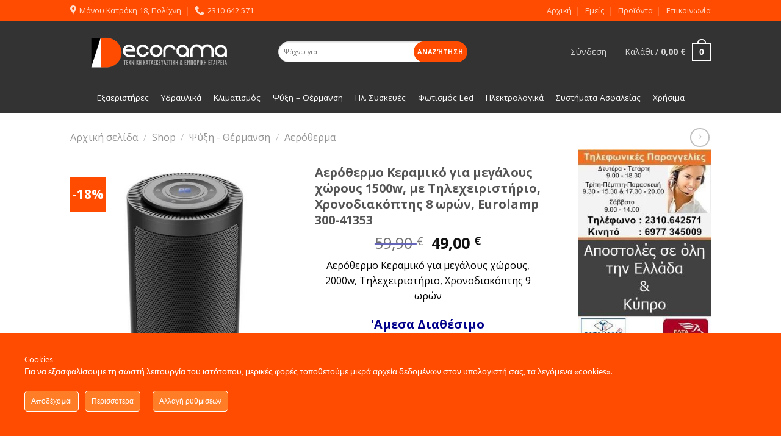

--- FILE ---
content_type: text/html; charset=UTF-8
request_url: https://shop.dec-orama.gr/shop-2/%CE%B8%CE%AD%CF%81%CE%BC%CE%B1%CE%BD%CF%83%CE%B7/%CE%B1%CE%B5%CF%81%CF%8C%CE%B8%CE%B5%CF%81%CE%BC%CE%B1/%CE%B1%CE%B5%CF%81%CF%8C%CE%B8%CE%B5%CF%81%CE%BC%CE%BF-%CE%BA%CE%B5%CF%81%CE%B1%CE%BC%CE%B9%CE%BA%CF%8C-%CE%B3%CE%B9%CE%B1-%CE%BC%CE%B5%CE%B3%CE%AC%CE%BB%CE%BF%CF%85%CF%82-%CF%87%CF%8E%CF%81%CE%BF-2/
body_size: 43232
content:
<!DOCTYPE html>
<!--[if IE 9 ]> <html  prefix="og: http://ogp.me/ns#" class="ie9 loading-site no-js bg-fill"> <![endif]-->
<!--[if IE 8 ]> <html  prefix="og: http://ogp.me/ns#" class="ie8 loading-site no-js bg-fill"> <![endif]-->
<!--[if (gte IE 9)|!(IE)]><!--><html  prefix="og: http://ogp.me/ns#" class="loading-site no-js bg-fill"> <!--<![endif]-->
<head>
	<meta charset="UTF-8" />
	<link rel="profile" href="https://gmpg.org/xfn/11" />
	<link rel="pingback" href="https://shop.dec-orama.gr/xmlrpc.php" />

	<script>(function(html){html.className = html.className.replace(/\bno-js\b/,'js')})(document.documentElement);</script>
<title>Αερόθερμο Κεραμικό  για μεγάλους χώρους 1500w, με Τηλεχειριστήριο, Χρονοδιακόπτης 8 ωρών, Eurolamp 300-41353 &#8211; Θέρμανση, Eξαερισμός &amp; Kλιματισμός &#8211; Decorama</title>
<meta name='robots' content='max-image-preview:large' />
<meta name="viewport" content="width=device-width, initial-scale=1, maximum-scale=1" /><link rel='dns-prefetch' href='//www.googletagmanager.com' />
<link rel='dns-prefetch' href='//www.google.com' />
<link rel='dns-prefetch' href='//maps.googleapis.com' />
<link rel='dns-prefetch' href='//cdn.jsdelivr.net' />
<link rel='dns-prefetch' href='//fonts.googleapis.com' />
<link href='https://fonts.gstatic.com' crossorigin rel='preconnect' />
<link rel="alternate" type="application/rss+xml" title="Ροή RSS &raquo; Θέρμανση, Eξαερισμός &amp; Kλιματισμός - Decorama" href="https://shop.dec-orama.gr/feed/" />
<link rel="prefetch" href="https://shop.dec-orama.gr/wp-content/themes/flatsome/assets/js/chunk.countup.fe2c1016.js" />
<link rel="prefetch" href="https://shop.dec-orama.gr/wp-content/themes/flatsome/assets/js/chunk.sticky-sidebar.a58a6557.js" />
<link rel="prefetch" href="https://shop.dec-orama.gr/wp-content/themes/flatsome/assets/js/chunk.tooltips.29144c1c.js" />
<link rel="prefetch" href="https://shop.dec-orama.gr/wp-content/themes/flatsome/assets/js/chunk.vendors-popups.947eca5c.js" />
<link rel="prefetch" href="https://shop.dec-orama.gr/wp-content/themes/flatsome/assets/js/chunk.vendors-slider.f0d2cbc9.js" />
<link rel='stylesheet' id='wcst-style-css' href='https://shop.dec-orama.gr/wp-content/plugins/woocommerce-shipping-tracking/css/wcst_style.css?ver=8691432a1e67106d9cb9ddb484c74fb5' type='text/css' media='all' />
<link rel='stylesheet' id='ct-ultimate-gdpr-cookie-popup-css' href='https://shop.dec-orama.gr/wp-content/plugins/ct-ultimate-gdpr/assets/css/cookie-popup.min.css?ver=8691432a1e67106d9cb9ddb484c74fb5' type='text/css' media='all' />
<link rel='stylesheet' id='dashicons-css' href='https://shop.dec-orama.gr/wp-includes/css/dashicons.min.css?ver=8691432a1e67106d9cb9ddb484c74fb5' type='text/css' media='all' />
<style id='dashicons-inline-css' type='text/css'>
[data-font="Dashicons"]:before {font-family: 'Dashicons' !important;content: attr(data-icon) !important;speak: none !important;font-weight: normal !important;font-variant: normal !important;text-transform: none !important;line-height: 1 !important;font-style: normal !important;-webkit-font-smoothing: antialiased !important;-moz-osx-font-smoothing: grayscale !important;}
</style>
<style id='wp-emoji-styles-inline-css' type='text/css'>

	img.wp-smiley, img.emoji {
		display: inline !important;
		border: none !important;
		box-shadow: none !important;
		height: 1em !important;
		width: 1em !important;
		margin: 0 0.07em !important;
		vertical-align: -0.1em !important;
		background: none !important;
		padding: 0 !important;
	}
</style>
<style id='wp-block-library-inline-css' type='text/css'>
:root{--wp-admin-theme-color:#007cba;--wp-admin-theme-color--rgb:0,124,186;--wp-admin-theme-color-darker-10:#006ba1;--wp-admin-theme-color-darker-10--rgb:0,107,161;--wp-admin-theme-color-darker-20:#005a87;--wp-admin-theme-color-darker-20--rgb:0,90,135;--wp-admin-border-width-focus:2px;--wp-block-synced-color:#7a00df;--wp-block-synced-color--rgb:122,0,223;--wp-bound-block-color:var(--wp-block-synced-color)}@media (min-resolution:192dpi){:root{--wp-admin-border-width-focus:1.5px}}.wp-element-button{cursor:pointer}:root{--wp--preset--font-size--normal:16px;--wp--preset--font-size--huge:42px}:root .has-very-light-gray-background-color{background-color:#eee}:root .has-very-dark-gray-background-color{background-color:#313131}:root .has-very-light-gray-color{color:#eee}:root .has-very-dark-gray-color{color:#313131}:root .has-vivid-green-cyan-to-vivid-cyan-blue-gradient-background{background:linear-gradient(135deg,#00d084,#0693e3)}:root .has-purple-crush-gradient-background{background:linear-gradient(135deg,#34e2e4,#4721fb 50%,#ab1dfe)}:root .has-hazy-dawn-gradient-background{background:linear-gradient(135deg,#faaca8,#dad0ec)}:root .has-subdued-olive-gradient-background{background:linear-gradient(135deg,#fafae1,#67a671)}:root .has-atomic-cream-gradient-background{background:linear-gradient(135deg,#fdd79a,#004a59)}:root .has-nightshade-gradient-background{background:linear-gradient(135deg,#330968,#31cdcf)}:root .has-midnight-gradient-background{background:linear-gradient(135deg,#020381,#2874fc)}.has-regular-font-size{font-size:1em}.has-larger-font-size{font-size:2.625em}.has-normal-font-size{font-size:var(--wp--preset--font-size--normal)}.has-huge-font-size{font-size:var(--wp--preset--font-size--huge)}.has-text-align-center{text-align:center}.has-text-align-left{text-align:left}.has-text-align-right{text-align:right}#end-resizable-editor-section{display:none}.aligncenter{clear:both}.items-justified-left{justify-content:flex-start}.items-justified-center{justify-content:center}.items-justified-right{justify-content:flex-end}.items-justified-space-between{justify-content:space-between}.screen-reader-text{border:0;clip:rect(1px,1px,1px,1px);clip-path:inset(50%);height:1px;margin:-1px;overflow:hidden;padding:0;position:absolute;width:1px;word-wrap:normal!important}.screen-reader-text:focus{background-color:#ddd;clip:auto!important;clip-path:none;color:#444;display:block;font-size:1em;height:auto;left:5px;line-height:normal;padding:15px 23px 14px;text-decoration:none;top:5px;width:auto;z-index:100000}html :where(.has-border-color){border-style:solid}html :where([style*=border-top-color]){border-top-style:solid}html :where([style*=border-right-color]){border-right-style:solid}html :where([style*=border-bottom-color]){border-bottom-style:solid}html :where([style*=border-left-color]){border-left-style:solid}html :where([style*=border-width]){border-style:solid}html :where([style*=border-top-width]){border-top-style:solid}html :where([style*=border-right-width]){border-right-style:solid}html :where([style*=border-bottom-width]){border-bottom-style:solid}html :where([style*=border-left-width]){border-left-style:solid}html :where(img[class*=wp-image-]){height:auto;max-width:100%}:where(figure){margin:0 0 1em}html :where(.is-position-sticky){--wp-admin--admin-bar--position-offset:var(--wp-admin--admin-bar--height,0px)}@media screen and (max-width:600px){html :where(.is-position-sticky){--wp-admin--admin-bar--position-offset:0px}}
</style>
<style id='classic-theme-styles-inline-css' type='text/css'>
/*! This file is auto-generated */
.wp-block-button__link{color:#fff;background-color:#32373c;border-radius:9999px;box-shadow:none;text-decoration:none;padding:calc(.667em + 2px) calc(1.333em + 2px);font-size:1.125em}.wp-block-file__button{background:#32373c;color:#fff;text-decoration:none}
</style>
<link rel='stylesheet' id='prettyphotocss-css' href='https://shop.dec-orama.gr/wp-content/plugins/contentprotector/css/prettyPhoto.css?ver=8691432a1e67106d9cb9ddb484c74fb5' type='text/css' media='all' />
<link rel='stylesheet' id='ct-ultimate-gdpr-css' href='https://shop.dec-orama.gr/wp-content/plugins/ct-ultimate-gdpr/assets/css/style.min.css?ver=3.3' type='text/css' media='all' />
<link rel='stylesheet' id='ct-ultimate-gdpr-font-awesome-css' href='https://shop.dec-orama.gr/wp-content/plugins/ct-ultimate-gdpr/assets/css/fonts/font-awesome/css/font-awesome.min.css?ver=8691432a1e67106d9cb9ddb484c74fb5' type='text/css' media='all' />
<link rel='stylesheet' id='ct-ultimate-gdpr-custom-fonts-css' href='https://shop.dec-orama.gr/wp-content/plugins/ct-ultimate-gdpr/assets/css/fonts/fonts.css?ver=8691432a1e67106d9cb9ddb484c74fb5' type='text/css' media='all' />
<link rel='stylesheet' id='ubermenu-open-sans-css' href='//fonts.googleapis.com/css?family=Open+Sans%3A%2C300%2C400%2C700&#038;ver=8691432a1e67106d9cb9ddb484c74fb5' type='text/css' media='all' />
<link rel='stylesheet' id='woob-bootstrap-style-css' href='https://shop.dec-orama.gr/wp-content/plugins/woo-brand/css/framework/bootstrap.css?ver=8691432a1e67106d9cb9ddb484c74fb5' type='text/css' media='all' />
<link rel='stylesheet' id='woob-front-end-style-css' href='https://shop.dec-orama.gr/wp-content/plugins/woo-brand/css/front-style.css?ver=8691432a1e67106d9cb9ddb484c74fb5' type='text/css' media='all' />
<link rel='stylesheet' id='woob-dropdown-style-css' href='https://shop.dec-orama.gr/wp-content/plugins/woo-brand/css/msdropdown/dd.css?ver=8691432a1e67106d9cb9ddb484c74fb5' type='text/css' media='all' />
<link rel='stylesheet' id='woob-carousel-style-css' href='https://shop.dec-orama.gr/wp-content/plugins/woo-brand/css/carousel/slick.css?ver=8691432a1e67106d9cb9ddb484c74fb5' type='text/css' media='all' />
<link rel='stylesheet' id='woob-scroller-style-css' href='https://shop.dec-orama.gr/wp-content/plugins/woo-brand/css/scroll/tinyscroller.css?ver=8691432a1e67106d9cb9ddb484c74fb5' type='text/css' media='all' />
<link rel='stylesheet' id='woob-tooltip-style-css' href='https://shop.dec-orama.gr/wp-content/plugins/woo-brand/css/tooltip/tipsy.css?ver=8691432a1e67106d9cb9ddb484c74fb5' type='text/css' media='all' />
<link rel='stylesheet' id='woob-extra-button-style-css' href='https://shop.dec-orama.gr/wp-content/plugins/woo-brand/css/extra-button/extra-style.css?ver=8691432a1e67106d9cb9ddb484c74fb5' type='text/css' media='all' />
<link rel='stylesheet' id='front_end_style-css' href='https://shop.dec-orama.gr/wp-content/plugins/woo-product-tab/css/front-style.css?ver=8691432a1e67106d9cb9ddb484c74fb5' type='text/css' media='all' />
<link rel='stylesheet' id='font-awesome-cs-css' href='https://shop.dec-orama.gr/wp-content/plugins/woo-product-tab/css/font-awesome.css?ver=8691432a1e67106d9cb9ddb484c74fb5' type='text/css' media='all' />
<link rel='stylesheet' id='slider-style-css' href='https://shop.dec-orama.gr/wp-content/plugins/woo-product-tab/css/slick-slider/slick.css' type='text/css' media='all' />
<link rel='stylesheet' id='grid-style-css' href='https://shop.dec-orama.gr/wp-content/plugins/woo-product-tab/css/grid/grid.css' type='text/css' media='all' />
<link rel='stylesheet' id='effect-style-css' href='https://shop.dec-orama.gr/wp-content/plugins/woo-product-tab/css/effects.css' type='text/css' media='all' />
<link rel='stylesheet' id='lightbox-style-css' href='https://shop.dec-orama.gr/wp-content/plugins/woo-product-tab/css/lightbox/lightbox.css' type='text/css' media='all' />
<link rel='stylesheet' id='faq-style-css' href='https://shop.dec-orama.gr/wp-content/plugins/woo-product-tab/css/faq/faq.css' type='text/css' media='all' />
<link rel='stylesheet' id='map-style-css' href='https://shop.dec-orama.gr/wp-content/plugins/woo-product-tab/css/map/map.css' type='text/css' media='all' />
<link rel='stylesheet' id='video-style-css' href='https://shop.dec-orama.gr/wp-content/plugins/woo-product-tab/css/video/video-js.css' type='text/css' media='all' />
<link rel='stylesheet' id='tooltip-style-css' href='https://shop.dec-orama.gr/wp-content/plugins/woo-product-tab/css/tooltip/tipsy.css' type='text/css' media='all' />
<link rel='stylesheet' id='extra-button-style-css' href='https://shop.dec-orama.gr/wp-content/plugins/woo-product-tab/css/extra-button/extra-style.css' type='text/css' media='all' />
<link rel='stylesheet' id='scroller-style-css' href='https://shop.dec-orama.gr/wp-content/plugins/woo-product-tab/css/scroll/tinyscroller.css' type='text/css' media='all' />
<link rel='stylesheet' id='photoswipe-css' href='https://shop.dec-orama.gr/wp-content/plugins/woocommerce/assets/css/photoswipe/photoswipe.min.css?ver=9.3.3' type='text/css' media='all' />
<link rel='stylesheet' id='photoswipe-default-skin-css' href='https://shop.dec-orama.gr/wp-content/plugins/woocommerce/assets/css/photoswipe/default-skin/default-skin.min.css?ver=9.3.3' type='text/css' media='all' />
<style id='woocommerce-inline-inline-css' type='text/css'>
.woocommerce form .form-row .required { visibility: visible; }
</style>
<link rel='stylesheet' id='prdctfltr-css' href='https://shop.dec-orama.gr/wp-content/plugins/prdctfltr/lib/css/style.min.css?ver=8691432a1e67106d9cb9ddb484c74fb5' type='text/css' media='all' />
<link rel='stylesheet' id='ct-ultimate-gdpr-jquery-ui-css' href='https://shop.dec-orama.gr/wp-content/plugins/ct-ultimate-gdpr/assets/css/jquery-ui.min.css?ver=8691432a1e67106d9cb9ddb484c74fb5' type='text/css' media='all' />
<link rel='stylesheet' id='ubermenu-css' href='https://shop.dec-orama.gr/wp-content/plugins/ubermenu/pro/assets/css/ubermenu.min.css?ver=3.2.5' type='text/css' media='all' />
<link rel='stylesheet' id='ubermenu-trans-black-hov-css' href='https://shop.dec-orama.gr/wp-content/plugins/ubermenu/pro/assets/css/skins/trans_black_hover.css?ver=8691432a1e67106d9cb9ddb484c74fb5' type='text/css' media='all' />
<link rel='stylesheet' id='ubermenu-font-awesome-css' href='https://shop.dec-orama.gr/wp-content/plugins/ubermenu/assets/css/fontawesome/css/font-awesome.min.css?ver=4.3' type='text/css' media='all' />
<link rel='stylesheet' id='lepopup-style-css' href='https://shop.dec-orama.gr/wp-content/plugins/halfdata-green-popups/css/style.css?ver=7.28' type='text/css' media='all' />
<link rel='stylesheet' id='airdatepicker-css' href='https://shop.dec-orama.gr/wp-content/plugins/halfdata-green-popups/css/airdatepicker.css?ver=7.28' type='text/css' media='all' />
<link rel='stylesheet' id='flatsome-main-css' href='https://shop.dec-orama.gr/wp-content/themes/flatsome/assets/css/flatsome.css?ver=3.15.3' type='text/css' media='all' />
<style id='flatsome-main-inline-css' type='text/css'>
@font-face {
				font-family: "fl-icons";
				font-display: block;
				src: url(https://shop.dec-orama.gr/wp-content/themes/flatsome/assets/css/icons/fl-icons.eot?v=3.15.3);
				src:
					url(https://shop.dec-orama.gr/wp-content/themes/flatsome/assets/css/icons/fl-icons.eot#iefix?v=3.15.3) format("embedded-opentype"),
					url(https://shop.dec-orama.gr/wp-content/themes/flatsome/assets/css/icons/fl-icons.woff2?v=3.15.3) format("woff2"),
					url(https://shop.dec-orama.gr/wp-content/themes/flatsome/assets/css/icons/fl-icons.ttf?v=3.15.3) format("truetype"),
					url(https://shop.dec-orama.gr/wp-content/themes/flatsome/assets/css/icons/fl-icons.woff?v=3.15.3) format("woff"),
					url(https://shop.dec-orama.gr/wp-content/themes/flatsome/assets/css/icons/fl-icons.svg?v=3.15.3#fl-icons) format("svg");
			}
</style>
<link rel='stylesheet' id='flatsome-shop-css' href='https://shop.dec-orama.gr/wp-content/themes/flatsome/assets/css/flatsome-shop.css?ver=3.15.3' type='text/css' media='all' />
<link rel='stylesheet' id='flatsome-style-css' href='https://shop.dec-orama.gr/wp-content/themes/flatsome/style.css?ver=3.15.3' type='text/css' media='all' />
<link rel='stylesheet' id='flatsome-googlefonts-css' href='//fonts.googleapis.com/css?family=Open+Sans%3Aregular%2Cdefault%2Cdefault%2Cdefault%2Cdefault&#038;display=swap&#038;ver=3.9' type='text/css' media='all' />
<script type="text/javascript" id="woocommerce-google-analytics-integration-gtag-js-after">
/* <![CDATA[ */
/* Google Analytics for WooCommerce (gtag.js) */
					window.dataLayer = window.dataLayer || [];
					function gtag(){dataLayer.push(arguments);}
					// Set up default consent state.
					for ( const mode of [{"analytics_storage":"denied","ad_storage":"denied","ad_user_data":"denied","ad_personalization":"denied","region":["AT","BE","BG","HR","CY","CZ","DK","EE","FI","FR","DE","GR","HU","IS","IE","IT","LV","LI","LT","LU","MT","NL","NO","PL","PT","RO","SK","SI","ES","SE","GB","CH"]}] || [] ) {
						gtag( "consent", "default", { "wait_for_update": 500, ...mode } );
					}
					gtag("js", new Date());
					gtag("set", "developer_id.dOGY3NW", true);
					gtag("config", "UA-9220268-35", {"track_404":false,"allow_google_signals":true,"logged_in":false,"linker":{"domains":[],"allow_incoming":false},"custom_map":{"dimension1":"logged_in"}});
/* ]]> */
</script>
<script type="text/javascript" src="https://shop.dec-orama.gr/wp-includes/js/jquery/jquery.min.js?ver=3.7.1" id="jquery-core-js"></script>
<script type="text/javascript" src="https://shop.dec-orama.gr/wp-includes/js/jquery/jquery-migrate.min.js?ver=3.4.1" id="jquery-migrate-js"></script>
<script type="text/javascript" src="https://shop.dec-orama.gr/wp-content/plugins/ct-ultimate-gdpr/assets/js/service-facebook-pixel.js?ver=8691432a1e67106d9cb9ddb484c74fb5" id="ct_ultimate_gdpr_service_facebook_pixel-js"></script>
<script type="text/javascript" id="jquery_watermark-js-extra">
/* <![CDATA[ */
var position_change = {"edge":"1"};
/* ]]> */
</script>
<script type="text/javascript" src="https://shop.dec-orama.gr/wp-content/plugins/contentprotector/js/watermark.js?ver=8691432a1e67106d9cb9ddb484c74fb5" id="jquery_watermark-js"></script>
<script type="text/javascript" src="https://shop.dec-orama.gr/wp-content/plugins/contentprotector/js/jquery.prettyPhoto.js?ver=8691432a1e67106d9cb9ddb484c74fb5" id="jquery_prettyphoto-js"></script>
<script type="text/javascript" src="https://shop.dec-orama.gr/wp-content/plugins/woo-brand/js/extra-button/extra-button.js?ver=8691432a1e67106d9cb9ddb484c74fb5" id="woob-extra-button-script-js"></script>
<script type="text/javascript" src="https://shop.dec-orama.gr/wp-content/plugins/woo-brand/js/scroll/tinyscroller.js?ver=8691432a1e67106d9cb9ddb484c74fb5" id="woob-scrollbar-script-js"></script>
<script type="text/javascript" src="https://shop.dec-orama.gr/wp-content/plugins/woo-brand/js/tooltip/jquery.tipsy.js?ver=8691432a1e67106d9cb9ddb484c74fb5" id="woob-tooltip-script-js"></script>
<script type="text/javascript" id="woob-front-end-custom-script-js-extra">
/* <![CDATA[ */
var parameters = {"ajaxurl":"https:\/\/shop.dec-orama.gr\/wp-admin\/admin-ajax.php","template_url":""};
/* ]]> */
</script>
<script type="text/javascript" src="https://shop.dec-orama.gr/wp-content/plugins/woo-brand/js/custom-js.js?ver=8691432a1e67106d9cb9ddb484c74fb5" id="woob-front-end-custom-script-js"></script>
<script type="text/javascript" src="https://shop.dec-orama.gr/wp-content/plugins/woo-product-tab/js/slick-slider/slick.js?ver=8691432a1e67106d9cb9ddb484c74fb5" id="slider-script-js"></script>
<script type="text/javascript" src="https://shop.dec-orama.gr/wp-content/plugins/woo-product-tab/js/lightbox/lightbox-2.6.min.js?ver=8691432a1e67106d9cb9ddb484c74fb5" id="lightbox-script-js"></script>
<script type="text/javascript" src="https://shop.dec-orama.gr/wp-content/plugins/woo-product-tab/js/scripts.js?ver=8691432a1e67106d9cb9ddb484c74fb5" id="scripts-script-js"></script>
<script type="text/javascript" src="https://shop.dec-orama.gr/wp-content/plugins/woo-product-tab/js/video/video.js?ver=8691432a1e67106d9cb9ddb484c74fb5" id="video-script-js"></script>
<script type="text/javascript" src="https://shop.dec-orama.gr/wp-content/plugins/woo-product-tab/js/tooltip/jquery.tipsy.js?ver=8691432a1e67106d9cb9ddb484c74fb5" id="tooltip-script-js"></script>
<script type="text/javascript" src="https://shop.dec-orama.gr/wp-content/plugins/woo-product-tab/js/extra-button/extra-button.js?ver=8691432a1e67106d9cb9ddb484c74fb5" id="extra-button-script-js"></script>
<script type="text/javascript" src="https://shop.dec-orama.gr/wp-content/plugins/woo-product-tab/js/scroll/tinyscroller.js?ver=1" id="scroller-script-js"></script>
<script type="text/javascript" src="https://www.google.com/recaptcha/api/js/recaptcha_ajax.js?ver=1" id="captcha-js"></script>
<script type="text/javascript" src="https://www.google.com/recaptcha/api.js?ver=1" id="captcha-js-js"></script>
<script type="text/javascript" src="https://shop.dec-orama.gr/wp-content/plugins/woo-product-tab/js/faq/faq.jquery.js?ver=8691432a1e67106d9cb9ddb484c74fb5" id="faq-script-js"></script>
<script type="text/javascript" src="https://shop.dec-orama.gr/wp-content/plugins/woo-product-tab/js/fitvids/jquery.fitvids.js?ver=8691432a1e67106d9cb9ddb484c74fb5" id="fitvids-js-js"></script>
<script type="text/javascript" src="https://shop.dec-orama.gr/wp-content/plugins/woocommerce/assets/js/jquery-blockui/jquery.blockUI.min.js?ver=2.7.0-wc.9.3.3" id="jquery-blockui-js" defer="defer" data-wp-strategy="defer"></script>
<script type="text/javascript" id="wc-add-to-cart-js-extra">
/* <![CDATA[ */
var wc_add_to_cart_params = {"ajax_url":"\/wp-admin\/admin-ajax.php","wc_ajax_url":"\/?wc-ajax=%%endpoint%%","i18n_view_cart":"\u039a\u03b1\u03bb\u03ac\u03b8\u03b9","cart_url":"https:\/\/shop.dec-orama.gr\/cart\/","is_cart":"","cart_redirect_after_add":"no"};
/* ]]> */
</script>
<script type="text/javascript" src="https://shop.dec-orama.gr/wp-content/plugins/woocommerce/assets/js/frontend/add-to-cart.min.js?ver=9.3.3" id="wc-add-to-cart-js" defer="defer" data-wp-strategy="defer"></script>
<script type="text/javascript" src="https://shop.dec-orama.gr/wp-content/plugins/woocommerce/assets/js/photoswipe/photoswipe.min.js?ver=4.1.1-wc.9.3.3" id="photoswipe-js" defer="defer" data-wp-strategy="defer"></script>
<script type="text/javascript" src="https://shop.dec-orama.gr/wp-content/plugins/woocommerce/assets/js/photoswipe/photoswipe-ui-default.min.js?ver=4.1.1-wc.9.3.3" id="photoswipe-ui-default-js" defer="defer" data-wp-strategy="defer"></script>
<script type="text/javascript" id="wc-single-product-js-extra">
/* <![CDATA[ */
var wc_single_product_params = {"i18n_required_rating_text":"\u03a0\u03b1\u03c1\u03b1\u03ba\u03b1\u03bb\u03bf\u03cd\u03bc\u03b5, \u03b5\u03c0\u03b9\u03bb\u03ad\u03be\u03c4\u03b5 \u03bc\u03af\u03b1 \u03b2\u03b1\u03b8\u03bc\u03bf\u03bb\u03bf\u03b3\u03af\u03b1","review_rating_required":"yes","flexslider":{"rtl":false,"animation":"slide","smoothHeight":true,"directionNav":false,"controlNav":"thumbnails","slideshow":false,"animationSpeed":500,"animationLoop":false,"allowOneSlide":false},"zoom_enabled":"","zoom_options":[],"photoswipe_enabled":"1","photoswipe_options":{"shareEl":false,"closeOnScroll":false,"history":false,"hideAnimationDuration":0,"showAnimationDuration":0},"flexslider_enabled":""};
/* ]]> */
</script>
<script type="text/javascript" src="https://shop.dec-orama.gr/wp-content/plugins/woocommerce/assets/js/frontend/single-product.min.js?ver=9.3.3" id="wc-single-product-js" defer="defer" data-wp-strategy="defer"></script>
<script type="text/javascript" src="https://shop.dec-orama.gr/wp-content/plugins/woocommerce/assets/js/js-cookie/js.cookie.min.js?ver=2.1.4-wc.9.3.3" id="js-cookie-js" defer="defer" data-wp-strategy="defer"></script>
<script type="text/javascript" id="woocommerce-js-extra">
/* <![CDATA[ */
var woocommerce_params = {"ajax_url":"\/wp-admin\/admin-ajax.php","wc_ajax_url":"\/?wc-ajax=%%endpoint%%"};
/* ]]> */
</script>
<script type="text/javascript" src="https://shop.dec-orama.gr/wp-content/plugins/woocommerce/assets/js/frontend/woocommerce.min.js?ver=9.3.3" id="woocommerce-js" defer="defer" data-wp-strategy="defer"></script>
<script type="text/javascript" id="ct-ultimate-gdpr-cookie-list-js-extra">
/* <![CDATA[ */
var ct_ultimate_gdpr_cookie_list = {"list":[{"cookie_name":"NID","cookie_type_label":"\u0391\u03c0\u03b1\u03c1\u03b1\u03af\u03c4\u03b7\u03c4\u03b1","first_or_third_party":"Third party","can_be_blocked":"","session_or_persistent":"Persistent","expiry_time":"1561544150.3597","purpose":""},{"cookie_name":"_gat_gtag_UA_127763340_1","cookie_type_label":"\u0391\u03c0\u03b1\u03c1\u03b1\u03af\u03c4\u03b7\u03c4\u03b1","first_or_third_party":"Third party","can_be_blocked":"1","session_or_persistent":"Persistent","expiry_time":"1539959725","purpose":""},{"cookie_name":"bp-badge-data","cookie_type_label":"\u0391\u03c0\u03bf\u03ba\u03bb\u03b5\u03b9\u03c3\u03bc\u03cc\u03c2","first_or_third_party":"Third party","can_be_blocked":"1","session_or_persistent":"Session","expiry_time":"","purpose":""},{"cookie_name":"woocommerce_*, wp_woocommerce_*, wc_cart_hash_*, wc_fragments_*","cookie_type_label":"\u0391\u03c0\u03b1\u03c1\u03b1\u03af\u03c4\u03b7\u03c4\u03b1","first_or_third_party":"Third party","can_be_blocked":"1","session_or_persistent":"Persistent","expiry_time":"","purpose":""},{"cookie_name":"PHPSESSID","cookie_type_label":"\u0391\u03c0\u03bf\u03ba\u03bb\u03b5\u03b9\u03c3\u03bc\u03cc\u03c2","first_or_third_party":"Third party","can_be_blocked":"1","session_or_persistent":"Session","expiry_time":"","purpose":""},{"cookie_name":"stick","cookie_type_label":"\u0391\u03c0\u03bf\u03ba\u03bb\u03b5\u03b9\u03c3\u03bc\u03cc\u03c2","first_or_third_party":"Third party","can_be_blocked":"","session_or_persistent":"Session","expiry_time":"","purpose":""},{"cookie_name":"__utma, __utmb, __utmc, __utmt, __utmz, _ga, _gat, _gid","cookie_type_label":"Cookies \u03b5\u03c0\u03b9\u03b4\u03cc\u03c3\u03b5\u03c9\u03bd","first_or_third_party":"Third party","can_be_blocked":"1","session_or_persistent":"Persistent","expiry_time":"","purpose":""}]};
/* ]]> */
</script>
<script type="text/javascript" src="https://shop.dec-orama.gr/wp-content/plugins/ct-ultimate-gdpr/assets/js/cookie-list.js?ver=3.3" id="ct-ultimate-gdpr-cookie-list-js"></script>
<script type="text/javascript" src="https://shop.dec-orama.gr/wp-content/plugins/ct-ultimate-gdpr/assets/js/shortcode-block-cookie.js?ver=3.3" id="ct-ultimate-gdpr-shortcode-block-cookie-js"></script>
<link rel="https://api.w.org/" href="https://shop.dec-orama.gr/wp-json/" /><link rel="alternate" title="JSON" type="application/json" href="https://shop.dec-orama.gr/wp-json/wp/v2/product/43489" /><link rel="EditURI" type="application/rsd+xml" title="RSD" href="https://shop.dec-orama.gr/xmlrpc.php?rsd" />

<link rel="canonical" href="https://shop.dec-orama.gr/shop-2/%ce%b8%ce%ad%cf%81%ce%bc%ce%b1%ce%bd%cf%83%ce%b7/%ce%b1%ce%b5%cf%81%cf%8c%ce%b8%ce%b5%cf%81%ce%bc%ce%b1/%ce%b1%ce%b5%cf%81%cf%8c%ce%b8%ce%b5%cf%81%ce%bc%ce%bf-%ce%ba%ce%b5%cf%81%ce%b1%ce%bc%ce%b9%ce%ba%cf%8c-%ce%b3%ce%b9%ce%b1-%ce%bc%ce%b5%ce%b3%ce%ac%ce%bb%ce%bf%cf%85%cf%82-%cf%87%cf%8e%cf%81%ce%bf-2/" />
<link rel='shortlink' href='https://shop.dec-orama.gr/?p=43489' />
<link rel="alternate" title="oEmbed (JSON)" type="application/json+oembed" href="https://shop.dec-orama.gr/wp-json/oembed/1.0/embed?url=https%3A%2F%2Fshop.dec-orama.gr%2Fshop-2%2F%25ce%25b8%25ce%25ad%25cf%2581%25ce%25bc%25ce%25b1%25ce%25bd%25cf%2583%25ce%25b7%2F%25ce%25b1%25ce%25b5%25cf%2581%25cf%258c%25ce%25b8%25ce%25b5%25cf%2581%25ce%25bc%25ce%25b1%2F%25ce%25b1%25ce%25b5%25cf%2581%25cf%258c%25ce%25b8%25ce%25b5%25cf%2581%25ce%25bc%25ce%25bf-%25ce%25ba%25ce%25b5%25cf%2581%25ce%25b1%25ce%25bc%25ce%25b9%25ce%25ba%25cf%258c-%25ce%25b3%25ce%25b9%25ce%25b1-%25ce%25bc%25ce%25b5%25ce%25b3%25ce%25ac%25ce%25bb%25ce%25bf%25cf%2585%25cf%2582-%25cf%2587%25cf%258e%25cf%2581%25ce%25bf-2%2F" />
<link rel="alternate" title="oEmbed (XML)" type="text/xml+oembed" href="https://shop.dec-orama.gr/wp-json/oembed/1.0/embed?url=https%3A%2F%2Fshop.dec-orama.gr%2Fshop-2%2F%25ce%25b8%25ce%25ad%25cf%2581%25ce%25bc%25ce%25b1%25ce%25bd%25cf%2583%25ce%25b7%2F%25ce%25b1%25ce%25b5%25cf%2581%25cf%258c%25ce%25b8%25ce%25b5%25cf%2581%25ce%25bc%25ce%25b1%2F%25ce%25b1%25ce%25b5%25cf%2581%25cf%258c%25ce%25b8%25ce%25b5%25cf%2581%25ce%25bc%25ce%25bf-%25ce%25ba%25ce%25b5%25cf%2581%25ce%25b1%25ce%25bc%25ce%25b9%25ce%25ba%25cf%258c-%25ce%25b3%25ce%25b9%25ce%25b1-%25ce%25bc%25ce%25b5%25ce%25b3%25ce%25ac%25ce%25bb%25ce%25bf%25cf%2585%25cf%2582-%25cf%2587%25cf%258e%25cf%2581%25ce%25bf-2%2F&#038;format=xml" />





































































































<style id="ubermenu-custom-generated-css">
/** UberMenu Custom Menu Styles (Customizer) **/
/* main */
.ubermenu-main, .ubermenu-main .ubermenu-target, .ubermenu-main .ubermenu-nav .ubermenu-item-level-0 .ubermenu-target, .ubermenu-main div, .ubermenu-main p, .ubermenu-main input { font-family:'Open Sans', sans-serif; font-weight:400; }


/** UberMenu Custom Menu Item Styles (Menu Item Settings) **/
/* 14149 */ .ubermenu .ubermenu-submenu.ubermenu-submenu-id-14149 { background-image:url(https://shop.dec-orama.gr/wp-content/uploads/2017/01/eidi_mpaniou.png); background-repeat:no-repeat; background-position:bottom right; background-size:auto; }

/* Status: Loaded from Transient */

</style><style type = "text/css">
  .wt-carskin-light1 .wt-detailcnt,.wt-carskin-light2 .wt-detailcnt{
    background: #f7f7f7;
  }
  .wt-carskin-dark1 .wt-detailcnt , .wt-carskin-dark2 .wt-detailcnt{
    background: #414141;
  }
  .wt-downlink a{ color:#a7a7a7!important;border-color:#a7a7a7!important}
   .wt-downlink a:hover{ color:#309af7!important;border-color:#309af7!important}
  .wt-itemcnt .wt-overally.fadein-eff{ background-color:#000000;  }
  .wt-link-icon , .wt-zoom-icon{ color:#309af7!important; }
  .wt-title a{ color:#bbbbbb!important; }
   .wt-title a:hover{ color:#309af7!important; }
  
  .wt-text{ color:#a7a7a7 }
  .wt-detailcnt .wt-price-vis ins{ color:#309af7  }
  .wt-carskin-dark2 .wt-detailcnt .wt-title, .wt-carskin-dark2 .wt-detailcnt .wt-text, .wt-carskin-dark2 .wt-detailcnt .wt-price-vis{  border-color:#636363!important; }
  .wt-notify , .wt-onsale{ background:#309af7; color:#ffffff;  }
    
 </style>
	<style>div.woocommerce-variation-add-to-cart-disabled { display: none ! important; }</style>
<!-- Open Graph Meta Data by WP-Open-Graph plugin-->
<meta property="og:site_name" content="Θέρμανση, Eξαερισμός &amp; Kλιματισμός - Decorama" />
<meta property="og:locale" content="el" />
<meta property="og:type" content="article" />
<meta property="og:image:width" content="800" />
<meta property="og:image:height" content="800" />
<meta property="og:image" content="https://shop.dec-orama.gr/wp-content/uploads/2022/10/aerotermo_megalon_xoron_shop.dec-orama.gr_.jpg" />
<meta property="og:title" content="Αερόθερμο Κεραμικό  για μεγάλους χώρους 1500w, με Τηλεχειριστήριο, Χρονοδιακόπτης 8 ωρών, Eurolamp 300-41353" />
<meta property="og:url" content="https://shop.dec-orama.gr/shop-2/%ce%b8%ce%ad%cf%81%ce%bc%ce%b1%ce%bd%cf%83%ce%b7/%ce%b1%ce%b5%cf%81%cf%8c%ce%b8%ce%b5%cf%81%ce%bc%ce%b1/%ce%b1%ce%b5%cf%81%cf%8c%ce%b8%ce%b5%cf%81%ce%bc%ce%bf-%ce%ba%ce%b5%cf%81%ce%b1%ce%bc%ce%b9%ce%ba%cf%8c-%ce%b3%ce%b9%ce%b1-%ce%bc%ce%b5%ce%b3%ce%ac%ce%bb%ce%bf%cf%85%cf%82-%cf%87%cf%8e%cf%81%ce%bf-2/" />
<meta property="og:description" content="Αερόθερμο Κεραμικό για μεγάλους χώρους, 2000w, Τηλεχειριστήριο, Χρονοδιακόπτης 9 ωρών" />
<!-- /Open Graph Meta Data -->
<!--[if IE]><link rel="stylesheet" type="text/css" href="https://shop.dec-orama.gr/wp-content/themes/flatsome/assets/css/ie-fallback.css"><script src="//cdnjs.cloudflare.com/ajax/libs/html5shiv/3.6.1/html5shiv.js"></script><script>var head = document.getElementsByTagName('head')[0],style = document.createElement('style');style.type = 'text/css';style.styleSheet.cssText = ':before,:after{content:none !important';head.appendChild(style);setTimeout(function(){head.removeChild(style);}, 0);</script><script src="https://shop.dec-orama.gr/wp-content/themes/flatsome/assets/libs/ie-flexibility.js"></script><![endif]-->	<noscript><style>.woocommerce-product-gallery{ opacity: 1 !important; }</style></noscript>
	
		<script>var lepopup_customjs_handlers={};var lepopup_cookie_value="ilovefamily";var lepopup_events_data={};var lepopup_content_id="43489";</script><script>function lepopup_add_event(_event,_data){if(typeof _lepopup_add_event == typeof undefined){jQuery(document).ready(function(){_lepopup_add_event(_event,_data);});}else{_lepopup_add_event(_event,_data);}}</script><style id='wp-fonts-local' type='text/css'>
@font-face{font-family:Inter;font-style:normal;font-weight:300 900;font-display:fallback;src:url('https://shop.dec-orama.gr/wp-content/plugins/woocommerce/assets/fonts/Inter-VariableFont_slnt,wght.woff2') format('woff2');font-stretch:normal;}
@font-face{font-family:Cardo;font-style:normal;font-weight:400;font-display:fallback;src:url('https://shop.dec-orama.gr/wp-content/plugins/woocommerce/assets/fonts/cardo_normal_400.woff2') format('woff2');}
</style>
<link rel="icon" href="https://shop.dec-orama.gr/wp-content/uploads/2017/06/cropped-favicon3-32x32.png" sizes="32x32" />
<link rel="icon" href="https://shop.dec-orama.gr/wp-content/uploads/2017/06/cropped-favicon3-192x192.png" sizes="192x192" />
<link rel="apple-touch-icon" href="https://shop.dec-orama.gr/wp-content/uploads/2017/06/cropped-favicon3-180x180.png" />
<meta name="msapplication-TileImage" content="https://shop.dec-orama.gr/wp-content/uploads/2017/06/cropped-favicon3-270x270.png" />
<meta name="generator" content="WooCommerce Product Filter - All in One WooCommerce Filter"/>	<script>
	 jQuery(document).ready(function($){
		 jQuery(document.body).on('change', 'input[name="payment_method"]', function() {
			jQuery('body').trigger('update_checkout');
		});
	 });
	</script>
	<style id="custom-css" type="text/css">:root {--primary-color: #FF4C01;}.sticky-add-to-cart--active, #wrapper,#main,#main.dark{background-color: #FFF}.header-main{height: 100px}#logo img{max-height: 100px}#logo{width:311px;}.header-top{min-height: 30px}.transparent .header-main{height: 265px}.transparent #logo img{max-height: 265px}.has-transparent + .page-title:first-of-type,.has-transparent + #main > .page-title,.has-transparent + #main > div > .page-title,.has-transparent + #main .page-header-wrapper:first-of-type .page-title{padding-top: 345px;}.header.show-on-scroll,.stuck .header-main{height:70px!important}.stuck #logo img{max-height: 70px!important}.search-form{ width: 85%;}.header-bg-color {background-color: #333333}.header-bottom {background-color: #333333}.header-main .nav > li > a{line-height: 16px }@media (max-width: 549px) {.header-main{height: 70px}#logo img{max-height: 70px}}.header-top{background-color:#FF4C01!important;}/* Color */.accordion-title.active, .has-icon-bg .icon .icon-inner,.logo a, .primary.is-underline, .primary.is-link, .badge-outline .badge-inner, .nav-outline > li.active> a,.nav-outline >li.active > a, .cart-icon strong,[data-color='primary'], .is-outline.primary{color: #FF4C01;}/* Color !important */[data-text-color="primary"]{color: #FF4C01!important;}/* Background Color */[data-text-bg="primary"]{background-color: #FF4C01;}/* Background */.scroll-to-bullets a,.featured-title, .label-new.menu-item > a:after, .nav-pagination > li > .current,.nav-pagination > li > span:hover,.nav-pagination > li > a:hover,.has-hover:hover .badge-outline .badge-inner,button[type="submit"], .button.wc-forward:not(.checkout):not(.checkout-button), .button.submit-button, .button.primary:not(.is-outline),.featured-table .title,.is-outline:hover, .has-icon:hover .icon-label,.nav-dropdown-bold .nav-column li > a:hover, .nav-dropdown.nav-dropdown-bold > li > a:hover, .nav-dropdown-bold.dark .nav-column li > a:hover, .nav-dropdown.nav-dropdown-bold.dark > li > a:hover, .header-vertical-menu__opener ,.is-outline:hover, .tagcloud a:hover,.grid-tools a, input[type='submit']:not(.is-form), .box-badge:hover .box-text, input.button.alt,.nav-box > li > a:hover,.nav-box > li.active > a,.nav-pills > li.active > a ,.current-dropdown .cart-icon strong, .cart-icon:hover strong, .nav-line-bottom > li > a:before, .nav-line-grow > li > a:before, .nav-line > li > a:before,.banner, .header-top, .slider-nav-circle .flickity-prev-next-button:hover svg, .slider-nav-circle .flickity-prev-next-button:hover .arrow, .primary.is-outline:hover, .button.primary:not(.is-outline), input[type='submit'].primary, input[type='submit'].primary, input[type='reset'].button, input[type='button'].primary, .badge-inner{background-color: #FF4C01;}/* Border */.nav-vertical.nav-tabs > li.active > a,.scroll-to-bullets a.active,.nav-pagination > li > .current,.nav-pagination > li > span:hover,.nav-pagination > li > a:hover,.has-hover:hover .badge-outline .badge-inner,.accordion-title.active,.featured-table,.is-outline:hover, .tagcloud a:hover,blockquote, .has-border, .cart-icon strong:after,.cart-icon strong,.blockUI:before, .processing:before,.loading-spin, .slider-nav-circle .flickity-prev-next-button:hover svg, .slider-nav-circle .flickity-prev-next-button:hover .arrow, .primary.is-outline:hover{border-color: #FF4C01}.nav-tabs > li.active > a{border-top-color: #FF4C01}.widget_shopping_cart_content .blockUI.blockOverlay:before { border-left-color: #FF4C01 }.woocommerce-checkout-review-order .blockUI.blockOverlay:before { border-left-color: #FF4C01 }/* Fill */.slider .flickity-prev-next-button:hover svg,.slider .flickity-prev-next-button:hover .arrow{fill: #FF4C01;}/* Background Color */[data-icon-label]:after, .secondary.is-underline:hover,.secondary.is-outline:hover,.icon-label,.button.secondary:not(.is-outline),.button.alt:not(.is-outline), .badge-inner.on-sale, .button.checkout, .single_add_to_cart_button, .current .breadcrumb-step{ background-color:#FF4C01; }[data-text-bg="secondary"]{background-color: #FF4C01;}/* Color */.secondary.is-underline,.secondary.is-link, .secondary.is-outline,.stars a.active, .star-rating:before, .woocommerce-page .star-rating:before,.star-rating span:before, .color-secondary{color: #FF4C01}/* Color !important */[data-text-color="secondary"]{color: #FF4C01!important;}/* Border */.secondary.is-outline:hover{border-color:#FF4C01}.success.is-underline:hover,.success.is-outline:hover,.success{background-color: #ff4c01}.success-color, .success.is-link, .success.is-outline{color: #ff4c01;}.success-border{border-color: #ff4c01!important;}/* Color !important */[data-text-color="success"]{color: #ff4c01!important;}/* Background Color */[data-text-bg="success"]{background-color: #ff4c01;}body{font-family:"Open Sans", sans-serif}body{font-weight: 400}.nav > li > a {font-family:"Open Sans", sans-serif;}.mobile-sidebar-levels-2 .nav > li > ul > li > a {font-family:"Open Sans", sans-serif;}.nav > li > a {font-weight: 700;}.mobile-sidebar-levels-2 .nav > li > ul > li > a {font-weight: 700;}h1,h2,h3,h4,h5,h6,.heading-font, .off-canvas-center .nav-sidebar.nav-vertical > li > a{font-family: "Open Sans", sans-serif;}h1,h2,h3,h4,h5,h6,.heading-font,.banner h1,.banner h2{font-weight: 700;}.alt-font{font-family: "Open Sans", sans-serif;}.alt-font{font-weight: 400!important;}.badge-inner.new-bubble{background-color: #ff4c01}.shop-page-title.featured-title .title-bg{ background-image: url(https://shop.dec-orama.gr/wp-content/uploads/2022/10/aerotermo_megalon_xoron_shop.dec-orama.gr_.jpg)!important;}@media screen and (min-width: 550px){.products .box-vertical .box-image{min-width: 300px!important;width: 300px!important;}}.footer-1{background-color: #fff}.footer-2{background-color: #777}.absolute-footer, html{background-color: #333}.page-title-small + main .product-container > .row{padding-top:0;}/* Custom CSS */.ux_banner h3 {font-family: Open Sans !important;font-size: 200%;font-weight: lighter;line-height: 100%;margin: 15px 0;}.prdctfltr_checkboxes {font-family: Open Sans !important;width: 100%;}.prdctfltr_wc .prdctfltr_filter_title .prdctfltr_woocommerce_filter {display: none;}.prdctfltr_wc .prdctfltr_filter_title {display: block;font-family: Open Sans !important;font-weight: normal;line-height: 24px;margin-bottom: 10px;}.prdctfltr_checkboxes.prdctfltr_down {font-family: Open Sans !important;}.prdctfltr-widget .pf_default_select .prdctfltr_widget_title {font-family: Open Sans !important;}h3.breadcrumb {font-family: Open Sans !important;font-size: 17px;font-weight: normal;text-transform: none;}ul, ol, li, h1, h2, h3, h4, h5, h6, pre, p {font-family: Open Sans !important;}.widget-title {font-family: Open Sans !important;font-size: 95%;text-transform: none;}.post-date.large {display: none;}.post-date {display: none;}.entry-meta {display: none;}.test_content {font-family: Open Sans;}ul.header-nav li a {font-weight: normal;}.copyright-footer {font-family: Open Sans;font-size: 13px;}.widget_nav_menu ul li {font-size: 90%;font-weight: normal;text-transform: none;}.widget_product_categories li a, .widget_layered_nav li a, .widget_layered_nav li span:not(.count), .widget_layered_nav_filters li a {padding: 8px 0;text-transform: none;}#submit, button, .button, input[type="submit"] {font-family: Open Sans;}.product_meta {font-family: Open Sans;}.ux-box .ux-box-image {border: 1px solid;}.wide-nav .header-nav a.nav-top-link {padding-right: 10px;}.autocomplete-suggestion {color: black;font-family: Open Sans;}ul.header-nav li .nav-dropdown > ul > li.menu-parent-item > a {border-bottom: 1px solid #f2f2f2 !important;color: #777777;font-weight: normal;}.ubermenu-sub-indicators .ubermenu-item-has-children > .ubermenu-target.ubermenu-noindicator {padding-right: 10px;padding-left: 10px;}.ubermenu-skin-trans-black-hov .ubermenu-item-level-0 > .ubermenu-target {box-shadow: 0px 0 0 0 rgba(255, 255, 255, 0.1) inset;color: white;}.header-nav {font-size: 13px;}body {font-family: "Open sans" !important;}h1.entry-title {font-size: 20px;}ul.header-nav li a {font-size: 14px;}.ubermenu-target.ubermenu-item-layout-default.ubermenu-item-layout-text_only.ubermenu-noindicator {font-size: 14px;}.ux_price_table .price {display: none;}.cta-button {display: none;}.ux_price_table li {margin: 0px;}.featured-box.pos-left .featured-img {top: -10px;}.ubermenu .ubermenu-target-text {color: white;}.ubermenu-target-text:active {color: #FF4C01 !important;}.section-title.clearfix.title_center > span {font-weight: lighter;text-transform: none;}.widget_nav_menu ul li a {border-bottom: 0px;}.widget_nav_menu ul li.current-menu-item a {border-right: 0px;}.shipping ul {font-size: 16px;text-align: justify;}ul.page-numbers li > span, ul.page-numbers a, ul.page-numbers a:hover {border-color: #ff4c01;background-color: #ff4c01;}#top-bar {font-weight: normal;}.ux-timer-text.primary span .alt-button.primary, .callout.style3 .inner .inner-text, .add-to-cart-grid .cart-icon strong, .tagcloud a, .navigation-paging a, .navigation-image a, ul.page-numbers a, ul.page-numbers li > span, #masthead .mobile-menu a, .alt-button, #logo a, li.mini-cart .cart-icon strong, .widget_product_tag_cloud a, .widget_tag_cloud a, .post-date, #masthead .mobile-menu a.mobile-menu a, .checkout-group h3, .order-review h3 {color: white;}.callout.style3 .inner .inner-text {font-size: 14px;padding: 2px 4px;}.callout {background-color: #ff4c01;}.product-small p.category { display: none;}.page-numbers {color: white !important;}.page-numbers.current {color: black !important;}.footer-2.dark p {color: white !important;}.prdctfltr_filter label {border-top: 1px solid #ddd;}.widget h3.widget-title.shop-sidebar {border-bottom: 0px solid #eee;margin-bottom: 0px;}.prdctfltr_active {font-weight: bold;}.shop_attributes th {width: 250px;}.shop_attributes .alt {background-color: lightgray;}.ubermenu-skin-trans-black-hov .ubermenu-submenu.ubermenu-submenu-drop {background: rgba(128, 128, 128, 1) none repeat scroll 0 0;}.absolute-footer ul li a {padding-bottom: 0;}.large-3.columns.widget.left.widget_nav_menu {padding-left: 40px;}.category-page {padding-top: 10px;}.breadcrumb-row {margin-bottom: 5px;}.prdctfltr_wc {margin-bottom: 15px;}#logo a img {max-height: 75px;}.wc-tab.entry-content p span {font-size: 14px !important;font-weight: normal !important;font-family: "Open sans" !important;}.wc-tab.entry-content h3 span {font-size: 16px !important;font-family: "Open sans" !important;}.ubermenu-target.ubermenu-target-with-image.ubermenu-item-layout-image_above {min-height: 150px !important;}.product-info p.stock {color: darkblue;}.price {color: darkblue;}.wp-editor-area.tinymce-custom-field.widefat.product_download_tab_description {color: black;}.payment_box.payment_method_winbnk {display: unset !important;}body {color: black !important;}.wc_payment_method.payment_method_winbnk .payment_box {display: none !important;}.wc_payment_method.payment_method_winbnk:active .payment_box {display: unset !important;}.is-divider.small {display: none;}.prdctfltr_woocommerce.pf_default_inline .prdctfltr_filter label {display: inline-block;margin-right: 12px;width: 100%;}.prdctfltr_wc .prdctfltr_filter_title {display: none;}.breadcrumbs a {line-height: 25px;}p {line-height: 25px;text-align: left;}.product_meta {line-height: 20px;}.breadcrumbs {text-transform: none;}.h3 {line-height: 30px;text-align: left;}.h3, h3 {line-height: 30px;text-align: left;}ul {line-height: 25px;list-style: outside none disc;text-align: left;}.tooltip.tooltipstered {text-transform: none !important;font-weight: bold !important;}.form-flat input:not([type="submit"]), .form-flat textarea, .form-flat select {height: 35px !important;}.stock.custom-availability {font-size: 20px !important;text-align: center;}.product_dimensions {line-height: 40px;}.product_weight {line-height: 40px;}.nav-uppercase > li > a {text-transform: none;}.price .woocommerce-Price-amount.amount {font-size: 20px;}.product-page-price .woocommerce-Price-amount.amount {font-size: 25px;}.search-field.mb-0 {font-size: 14px;}.price-wrapper .price {display: block;text-align: center;}.product-short-description p {text-align: center;}.panel.entry-content.active span {font-size: 15px !important;}.description_tab {font-size: 17px;}.additional_information_tab {font-size: 17px;}.autocomplete-suggestion {color: black;font-family: Open Sans;font-size: 14px;}.ubermenu .ubermenu-target-text {font-size: 13.5px;line-height: 20px;}.woof_checkbox_label {font-size: 14px;font-weight: normal;margin-left: 7px;}.woof_radio_label {font-size: 14px;font-weight: normal;margin-left: 5px;}.ct-ultimate-gdpr-container label {text-align: justify !important;float: left;}.ct-ultimate-gdpr-container #tabs .ui-tabs-nav {border-radius: 0;padding: 0;margin-top: 30px;}.outofstock .custom-availability {display: none !important;}li#tab-title-product_download_12564_tab a {background-color: #FF4C01;color: white !important;padding: 11px 30px;}/* Custom CSS Tablet */@media (max-width: 849px){.header-ubermenu-nav.relative {display: none;}}/* Custom CSS Mobile */@media (max-width: 549px){.header-ubermenu-nav.relative {display: none;}.header-main {height: 80px;}}.label-new.menu-item > a:after{content:"New";}.label-hot.menu-item > a:after{content:"Hot";}.label-sale.menu-item > a:after{content:"Sale";}.label-popular.menu-item > a:after{content:"Popular";}</style><!-- BestPrice 360º WooCommerce start (1.1.3) -->
		<script type='text/javascript'>
			(function (a, b, c, d, s) {a.__bp360 = c;a[c] = a[c] || function (){(a[c].q = a[c].q || []).push(arguments);};
			s = b.createElement('script'); s.async = true; s.src = d; (b.body || b.head).appendChild(s);})
			(window, document, 'bp', 'https://360.bestprice.gr/360.js');
			
			bp('connect', 'BP-23033-HD7BSUfoqC');
			bp('native', true);
		</script>
		<!-- BestPrice 360º WooCommerce end -->
		</head>

<body data-rsssl=1 class="product-template-default single single-product postid-43489 theme-flatsome woocommerce woocommerce-page woocommerce-no-js full-width bg-fill lightbox nav-dropdown-has-arrow nav-dropdown-has-shadow nav-dropdown-has-border">


<a class="skip-link screen-reader-text" href="#main">Skip to content</a>

<div id="wrapper">

	
	<header id="header" class="header has-sticky sticky-jump">
		<div class="header-wrapper">
			<div id="top-bar" class="header-top hide-for-sticky nav-dark">
    <div class="flex-row container">
      <div class="flex-col hide-for-medium flex-left">
          <ul class="nav nav-left medium-nav-center nav-small  nav-divided">
              <li class="header-contact-wrapper">
		<ul id="header-contact" class="nav nav-divided nav-uppercase header-contact">
					<li class="">
			  <a target="_blank" rel="noopener noreferrer" href="https://maps.google.com/?q=Μάνου Κατράκη 18, Πολίχνη" title="Μάνου Κατράκη 18, Πολίχνη" class="tooltip">
			  	 <i class="icon-map-pin-fill" style="font-size:16px;"></i>			     <span>
			     	Μάνου Κατράκη 18, Πολίχνη			     </span>
			  </a>
			</li>
			
					
			
						<li class="">
			  <a href="tel:2310 642 571" class="tooltip" title="2310 642 571">
			     <i class="icon-phone" style="font-size:16px;"></i>			      <span>2310 642 571</span>
			  </a>
			</li>
				</ul>
</li>          </ul>
      </div>

      <div class="flex-col hide-for-medium flex-center">
          <ul class="nav nav-center nav-small  nav-divided">
                        </ul>
      </div>

      <div class="flex-col hide-for-medium flex-right">
         <ul class="nav top-bar-nav nav-right nav-small  nav-divided">
              <li id="menu-item-4584" class="menu-item menu-item-type-post_type menu-item-object-page menu-item-home menu-item-4584 menu-item-design-default"><a href="https://shop.dec-orama.gr/" class="nav-top-link">Αρχική</a></li>
<li id="menu-item-4552" class="menu-item menu-item-type-post_type menu-item-object-page menu-item-4552 menu-item-design-default"><a href="https://shop.dec-orama.gr/decorama-2/" class="nav-top-link">Εμείς</a></li>
<li id="menu-item-4587" class="menu-item menu-item-type-post_type menu-item-object-page menu-item-4587 menu-item-design-default"><a href="https://shop.dec-orama.gr/shop/" class="nav-top-link">Προϊόντα</a></li>
<li id="menu-item-2671" class="menu-item menu-item-type-post_type menu-item-object-page menu-item-2671 menu-item-design-default"><a href="https://shop.dec-orama.gr/pages/contact-us/" class="nav-top-link">Επικοινωνία</a></li>
          </ul>
      </div>

            <div class="flex-col show-for-medium flex-grow">
          <ul class="nav nav-center nav-small mobile-nav  nav-divided">
              <li class="html custom html_top_right_text"><div class="header-button"><a href="tel:2310%20642%20571" target="_self" title="Τηλ. επικοινωνίας:" class="button   is-outline circle has-tooltip"  style="border-width:2px;">
  <i class="icon-phone" ></i>  <span>2310 642 571</span>
  </a>
</div></li>          </ul>
      </div>
      
    </div>
</div>
<div id="masthead" class="header-main nav-dark">
      <div class="header-inner flex-row container logo-left medium-logo-center" role="navigation">

          <!-- Logo -->
          <div id="logo" class="flex-col logo">
            
<!-- Header logo -->
<a href="https://shop.dec-orama.gr/" title="Θέρμανση, Eξαερισμός &amp; Kλιματισμός &#8211; Decorama - Συστήματα Παρακολούθησης · Συναγερμοί · Οικιακές Συσκευές" rel="home">
		<img width="872" height="229" src="https://shop.dec-orama.gr/wp-content/uploads/2016/07/DECORAMA-LOGO.jpg" class="header_logo header-logo" alt="Θέρμανση, Eξαερισμός &amp; Kλιματισμός &#8211; Decorama"/><img  width="872" height="229" src="https://shop.dec-orama.gr/wp-content/uploads/2016/07/DECORAMA-LOGO.jpg" class="header-logo-dark" alt="Θέρμανση, Eξαερισμός &amp; Kλιματισμός &#8211; Decorama"/></a>
          </div>

          <!-- Mobile Left Elements -->
          <div class="flex-col show-for-medium flex-left">
            <ul class="mobile-nav nav nav-left ">
              <li class="nav-icon has-icon">
  		<a href="#" data-open="#main-menu" data-pos="left" data-bg="main-menu-overlay" data-color="" class="is-small" aria-label="Menu" aria-controls="main-menu" aria-expanded="false">
		
		  <i class="icon-menu" ></i>
		  		</a>
	</li>            </ul>
          </div>

          <!-- Left Elements -->
          <div class="flex-col hide-for-medium flex-left
            flex-grow">
            <ul class="header-nav header-nav-main nav nav-left  nav-size-100% nav-uppercase" >
              <li class="html custom html_nav_position_text"><style type="text/css">input#product-search-field-0 { height: auto; border-radius: 20px !important; margin-right: -30px !important; width: 250px !important; } div.product-search-form form.product-search-form.show-submit-button button { display: inline-block; flex: initial; margin: 0 0 0 -10px; padding: .3em .5em; border-radius: 20px !important; }</style><div id="product-search-0" class="product-search floating"><div class="product-search-form"><form id="product-search-form-0" class="product-search-form show-submit-button" action="https://shop.dec-orama.gr/" method="get"><input id="product-search-field-0" name="s" type="text" class="product-search-field" placeholder="Ψάχνω για .." autocomplete="off"/><input type="hidden" name="post_type" value="product"/><input type="hidden" name="title" value="1"/><input type="hidden" name="excerpt" value="1"/><input type="hidden" name="content" value="1"/><input type="hidden" name="categories" value="1"/><input type="hidden" name="attributes" value="1"/><input type="hidden" name="tags" value="1"/><input type="hidden" name="sku" value="1"/><input type="hidden" name="orderby" value="title-DESC"/><input type="hidden" name="ixwps" value="1"/><span title="Clear" class="product-search-field-clear" style="display:none"></span> <button type="submit">Αναζήτηση</button></form></div><div id="product-search-results-0" class="product-search-results"><div id="product-search-results-content-0" class="product-search-results-content" style=""></div></div></div><script type="text/javascript">document.getElementById("product-search-field-0").disabled = true;if ( typeof jQuery !== "undefined" ) {jQuery(document).ready(function(){if ( typeof jQuery().typeWatch !== "undefined" ) {jQuery("#product-search-field-0").typeWatch( {
				callback: function (value) { ixwps.productSearch('product-search-field-0', 'product-search-0', 'product-search-0 div.product-search-results-content', 'https://shop.dec-orama.gr/wp-admin/admin-ajax.php?order=DESC&order_by=title&title=1&excerpt=1&content=1&categories=1&attributes=1&tags=1&sku=1&limit=5&product_thumbnails=1', value, {no_results:"",dynamic_focus:true,product_thumbnails:true,show_description:false,show_price:true,show_add_to_cart:false,show_more:true}); },
				wait: 500,
				highlight: true,
				captureLength: 1
			} );ixwps.navigate("product-search-field-0","product-search-results-0");ixwps.dynamicFocus("product-search-0","product-search-results-content-0");} else {if ( typeof console !== "undefined" && typeof console.log !== "undefined" ) { document.getElementById("product-search-field-0").disabled = false;console.log("A conflict is preventing required resources to be loaded."); }}});}</script></li>            </ul>
          </div>

          <!-- Right Elements -->
          <div class="flex-col hide-for-medium flex-right">
            <ul class="header-nav header-nav-main nav nav-right  nav-size-100% nav-uppercase">
              <li class="account-item has-icon
    "
>

<a href="https://shop.dec-orama.gr/my-account/"
    class="nav-top-link nav-top-not-logged-in "
      >
    <span>
    Σύνδεση      </span>
  
</a>



</li>
<li class="header-divider"></li><li class="cart-item has-icon has-dropdown">

<a href="https://shop.dec-orama.gr/cart/" title="Καλάθι" class="header-cart-link is-small">


<span class="header-cart-title">
   Καλάθι   /      <span class="cart-price"><span class="woocommerce-Price-amount amount"><bdi>0,00&nbsp;<span class="woocommerce-Price-currencySymbol">&euro;</span></bdi></span></span>
  </span>

    <span class="cart-icon image-icon">
    <strong>0</strong>
  </span>
  </a>

 <ul class="nav-dropdown nav-dropdown-default">
    <li class="html widget_shopping_cart">
      <div class="widget_shopping_cart_content">
        

	<p class="woocommerce-mini-cart__empty-message">Κανένα προϊόν στο καλάθι σας.</p>


      </div>
    </li>
     </ul>

</li>
            </ul>
          </div>

          <!-- Mobile Right Elements -->
          <div class="flex-col show-for-medium flex-right">
            <ul class="mobile-nav nav nav-right ">
              <li class="cart-item has-icon">

      <a href="https://shop.dec-orama.gr/cart/" class="header-cart-link off-canvas-toggle nav-top-link is-small" data-open="#cart-popup" data-class="off-canvas-cart" title="Καλάθι" data-pos="right">
  
    <span class="cart-icon image-icon">
    <strong>0</strong>
  </span>
  </a>


  <!-- Cart Sidebar Popup -->
  <div id="cart-popup" class="mfp-hide widget_shopping_cart">
  <div class="cart-popup-inner inner-padding">
      <div class="cart-popup-title text-center">
          <h4 class="uppercase">Καλάθι</h4>
          <div class="is-divider"></div>
      </div>
      <div class="widget_shopping_cart_content">
          

	<p class="woocommerce-mini-cart__empty-message">Κανένα προϊόν στο καλάθι σας.</p>


      </div>
             <div class="cart-sidebar-content relative"></div>  </div>
  </div>

</li>
            </ul>
          </div>

      </div>
     
            <div class="container"><div class="top-divider full-width"></div></div>
      </div><div id="wide-nav" class="header-bottom wide-nav nav-dark show-for-medium">
    <div class="flex-row container">

            
            
            
                          <div class="flex-col show-for-medium flex-grow">
                  <ul class="nav header-bottom-nav nav-center mobile-nav  nav-uppercase">
                      <li class="header-search-form search-form html relative has-icon">
	<div class="header-search-form-wrapper">
		<div class="searchform-wrapper ux-search-box relative form-flat is-normal"><div id="product-search-1" class="product-search "><div class="product-search-form"><form id="product-search-form-1" class="product-search-form show-submit-button" action="https://shop.dec-orama.gr/" method="get"><input id="product-search-field-1" name="s" type="text" class="product-search-field" placeholder="Ψάχνω για ..." autocomplete="off"/><input type="hidden" name="post_type" value="product"/><input type="hidden" name="title" value="1"/><input type="hidden" name="excerpt" value="1"/><input type="hidden" name="content" value="1"/><input type="hidden" name="categories" value="1"/><input type="hidden" name="attributes" value="1"/><input type="hidden" name="tags" value="0"/><input type="hidden" name="sku" value="1"/><input type="hidden" name="orderby" value="date-DESC"/><input type="hidden" name="ixwps" value="1"/><span title="Clear" class="product-search-field-clear" style="display:none"></span> <button type="submit">Αναζήτηση</button></form></div><div id="product-search-results-1" class="product-search-results"><div id="product-search-results-content-1" class="product-search-results-content" style=""></div></div></div><script type="text/javascript">document.getElementById("product-search-field-1").disabled = true;if ( typeof jQuery !== "undefined" ) {jQuery(document).ready(function(){if ( typeof jQuery().typeWatch !== "undefined" ) {jQuery("#product-search-field-1").typeWatch( {
				callback: function (value) { ixwps.productSearch('product-search-field-1', 'product-search-1', 'product-search-1 div.product-search-results-content', 'https://shop.dec-orama.gr/wp-admin/admin-ajax.php?order=DESC&order_by=date&title=1&excerpt=1&content=1&categories=1&attributes=1&tags&sku=1&limit=10&category_results&category_limit=5&product_thumbnails=1', value, {no_results:"",dynamic_focus:false,product_thumbnails:true,show_description:true,show_price:true,show_add_to_cart:false,show_more:true}); },
				wait: 250,
				highlight: true,
				captureLength: 3
			} );ixwps.navigate("product-search-field-1","product-search-results-1");} else {if ( typeof console !== "undefined" && typeof console.log !== "undefined" ) { document.getElementById("product-search-field-1").disabled = false;console.log("A conflict is preventing required resources to be loaded."); }}});}</script></div>	</div>
</li>                  </ul>
              </div>
            
    </div>
</div>

	<div id="flatsome-uber-menu" class="header-ubermenu-nav relative hide-for-medium" style="z-index: 9">
		<div class="full-width">
			
<!-- UberMenu [Configuration:main] [Theme Loc:primary] [Integration:api] -->
<a class="ubermenu-responsive-toggle ubermenu-responsive-toggle-main ubermenu-skin-trans-black-hov ubermenu-loc-primary ubermenu-responsive-toggle-content-align-left ubermenu-responsive-toggle-align-full " data-ubermenu-target="ubermenu-main-358-primary"><i class="fa fa-bars"></i>Menu</a><nav id="ubermenu-main-358-primary" class="ubermenu ubermenu-nojs ubermenu-main ubermenu-menu-358 ubermenu-loc-primary ubermenu-responsive ubermenu-responsive-default ubermenu-responsive-collapse ubermenu-horizontal ubermenu-transition-shift ubermenu-trigger-hover_intent ubermenu-skin-trans-black-hov  ubermenu-bar-align-full ubermenu-items-align-center ubermenu-bound ubermenu-disable-submenu-scroll ubermenu-sub-indicators ubermenu-retractors-responsive"><ul id="ubermenu-nav-main-358-primary" class="ubermenu-nav"><li id="menu-item-4574" class="ubermenu-item ubermenu-item-type-custom ubermenu-item-object-custom ubermenu-item-has-children ubermenu-item-4574 ubermenu-item-level-0 ubermenu-column ubermenu-column-auto ubermenu-has-submenu-drop ubermenu-has-submenu-mega" ><a class="ubermenu-target ubermenu-item-layout-default ubermenu-item-layout-text_only ubermenu-noindicator" href="https://shop.dec-orama.gr/product-category/%ce%b5%ce%be%ce%b1%ce%b5%cf%81%ce%b9%cf%83%cf%84%ce%ae%cf%81%ce%b5%cf%82/" tabindex="0"><span class="ubermenu-target-title ubermenu-target-text">Εξαεριστήρες</span></a><ul class="ubermenu-submenu ubermenu-submenu-id-4574 ubermenu-submenu-type-auto ubermenu-submenu-type-mega ubermenu-submenu-drop ubermenu-submenu-align-full_width" ><li class=" ubermenu-autocolumn menu-item-4574-col-0 ubermenu-item-level-1 ubermenu-column ubermenu-column-1-7 ubermenu-has-submenu-stack ubermenu-item-type-column ubermenu-column-id-4574-col-0"><ul class="ubermenu-submenu ubermenu-submenu-id-4574-col-0 ubermenu-submenu-type-stack" ><li id="menu-item-4611" class="ubermenu-item ubermenu-item-type-custom ubermenu-item-object-custom ubermenu-item-4611 ubermenu-item-normal ubermenu-item-level-2 ubermenu-column ubermenu-column-auto" ><a class="ubermenu-target ubermenu-target-with-image ubermenu-item-layout-image_above ubermenu-content-align-center" href="https://shop.dec-orama.gr/product-category/%ce%b5%ce%be%ce%b1%ce%b5%cf%81%ce%b9%cf%83%cf%84%ce%ae%cf%81%ce%b5%cf%82/%ce%b5%ce%be%ce%b1%ce%b5%cf%81%ce%b9%cf%83%cf%84%ce%ae%cf%81%ce%b5%cf%82-%ce%b5%cf%80%ce%b1%ce%b3%ce%b3%ce%b5%ce%bb%ce%bc%ce%b1%cf%84%ce%b9%ce%ba%ce%bf%ce%af-%ce%b2%ce%b9%ce%bf%ce%bc%ce%b7%cf%87/"><img class="ubermenu-image ubermenu-image-size-full" src="https://shop.dec-orama.gr/wp-content/uploads/2019/12/exaeristires-biomixanikoi.jpg" srcset="https://shop.dec-orama.gr/wp-content/uploads/2019/12/exaeristires-biomixanikoi.jpg 200w, https://shop.dec-orama.gr/wp-content/uploads/2019/12/exaeristires-biomixanikoi-32x32.jpg 32w, https://shop.dec-orama.gr/wp-content/uploads/2019/12/exaeristires-biomixanikoi-100x100.jpg 100w" sizes="(max-width: 200px) 100vw, 200px" width="100" height="100" alt="exaeristires biomixanikoi"  /><span class="ubermenu-target-title ubermenu-target-text">Εξαεριστήρες Επαγγελματικοί &#8211;<br>Βιομηχανικοί</span></a></li><li id="menu-item-4609" class="ubermenu-item ubermenu-item-type-custom ubermenu-item-object-custom ubermenu-item-4609 ubermenu-item-normal ubermenu-item-level-2 ubermenu-column ubermenu-column-auto" ><a class="ubermenu-target ubermenu-target-with-image ubermenu-item-layout-image_above ubermenu-content-align-center" href="https://shop.dec-orama.gr/product-category/%ce%b5%ce%be%ce%b1%ce%b5%cf%81%ce%b9%cf%83%cf%84%ce%ae%cf%81%ce%b5%cf%82/%ce%b5%ce%be%ce%b1%ce%b5%cf%81%ce%b9%cf%83%cf%84%ce%ae%cf%81%ce%b5%cf%82-%cf%83%ce%ac%ce%bf%cf%85%ce%bd%ce%b1%cf%82/"><img class="ubermenu-image ubermenu-image-size-full" src="https://shop.dec-orama.gr/wp-content/uploads/2019/12/exaeristiras-saounas.jpg" srcset="https://shop.dec-orama.gr/wp-content/uploads/2019/12/exaeristiras-saounas.jpg 200w, https://shop.dec-orama.gr/wp-content/uploads/2019/12/exaeristiras-saounas-32x32.jpg 32w, https://shop.dec-orama.gr/wp-content/uploads/2019/12/exaeristiras-saounas-100x100.jpg 100w" sizes="(max-width: 200px) 100vw, 200px" width="100" height="100" alt="exaeristiras saounas"  /><span class="ubermenu-target-title ubermenu-target-text">Εξαεριστήρες Σάουνας</span></a></li><li id="menu-item-4620" class="ubermenu-item ubermenu-item-type-custom ubermenu-item-object-custom ubermenu-item-4620 ubermenu-item-normal ubermenu-item-level-2 ubermenu-column ubermenu-column-auto" ><a class="ubermenu-target ubermenu-target-with-image ubermenu-item-layout-image_above ubermenu-content-align-center" href="https://shop.dec-orama.gr/product-category/%ce%b5%ce%be%ce%b1%ce%b5%cf%81%ce%b9%cf%83%cf%84%ce%ae%cf%81%ce%b5%cf%82/eksaeristires-orofis/"><img class="ubermenu-image ubermenu-image-size-full" src="https://shop.dec-orama.gr/wp-content/uploads/2020/11/ΕΞΑΕΡΙΣΤΗΡΕΣ-ΟΡΟΦΗΣ.jpg" srcset="https://shop.dec-orama.gr/wp-content/uploads/2020/11/ΕΞΑΕΡΙΣΤΗΡΕΣ-ΟΡΟΦΗΣ.jpg 200w, https://shop.dec-orama.gr/wp-content/uploads/2020/11/ΕΞΑΕΡΙΣΤΗΡΕΣ-ΟΡΟΦΗΣ-32x32.jpg 32w, https://shop.dec-orama.gr/wp-content/uploads/2020/11/ΕΞΑΕΡΙΣΤΗΡΕΣ-ΟΡΟΦΗΣ-100x100.jpg 100w" sizes="(max-width: 200px) 100vw, 200px" width="100" height="100" alt="ΕΞΑΕΡΙΣΤΗΡΕΣ ΟΡΟΦΗΣ"  /><span class="ubermenu-target-title ubermenu-target-text">Εξαεριστήρες Οροφής</span></a></li></ul></li><li class=" ubermenu-autocolumn menu-item-4574-col-1 ubermenu-item-level-1 ubermenu-column ubermenu-column-1-7 ubermenu-has-submenu-stack ubermenu-item-type-column ubermenu-column-id-4574-col-1"><ul class="ubermenu-submenu ubermenu-submenu-id-4574-col-1 ubermenu-submenu-type-stack" ><li id="menu-item-4605" class="ubermenu-item ubermenu-item-type-custom ubermenu-item-object-custom ubermenu-item-4605 ubermenu-item-normal ubermenu-item-level-2 ubermenu-column ubermenu-column-auto" ><a class="ubermenu-target ubermenu-target-with-image ubermenu-item-layout-image_above ubermenu-content-align-center" href="https://shop.dec-orama.gr/product-category/%ce%b5%ce%be%ce%b1%ce%b5%cf%81%ce%b9%cf%83%cf%84%ce%ae%cf%81%ce%b5%cf%82/%ce%b5%ce%be%ce%b1%ce%b5%cf%81%ce%b9%cf%83%cf%84%ce%ae%cf%81%ce%b5%cf%82-%ce%bc%cf%80%ce%ac%ce%bd%ce%b9%ce%bf%cf%85/"><img class="ubermenu-image ubermenu-image-size-shop_thumbnail" src="https://shop.dec-orama.gr/wp-content/uploads/2019/12/exaeristires-mpanioy-100x100.jpg" srcset="https://shop.dec-orama.gr/wp-content/uploads/2019/12/exaeristires-mpanioy-100x100.jpg 100w, https://shop.dec-orama.gr/wp-content/uploads/2019/12/exaeristires-mpanioy-32x32.jpg 32w, https://shop.dec-orama.gr/wp-content/uploads/2019/12/exaeristires-mpanioy.jpg 200w" sizes="(max-width: 100px) 100vw, 100px" width="100" height="100" alt="exaeristires mpanioy"  /><span class="ubermenu-target-title ubermenu-target-text">Εξαεριστήρες Μπάνιου</span></a></li><li id="menu-item-4610" class="ubermenu-item ubermenu-item-type-custom ubermenu-item-object-custom ubermenu-item-4610 ubermenu-item-normal ubermenu-item-level-2 ubermenu-column ubermenu-column-auto" ><a class="ubermenu-target ubermenu-target-with-image ubermenu-item-layout-image_above ubermenu-content-align-center" href="https://shop.dec-orama.gr/product-category/%ce%b5%ce%be%ce%b1%ce%b5%cf%81%ce%b9%cf%83%cf%84%ce%ae%cf%81%ce%b5%cf%82/%ce%b5%ce%be%ce%b1%ce%b5%cf%81%ce%b9%cf%83%cf%84%ce%ae%cf%81%ce%b5%cf%82-%cf%84%ce%bf%ce%af%cf%87%ce%bf%cf%85-%cf%84%ce%b6%ce%b1%ce%bc%ce%b9%ce%bf%cf%8d/"><img class="ubermenu-image ubermenu-image-size-full" src="https://shop.dec-orama.gr/wp-content/uploads/2019/12/exaeristires-toixou-tzamiou.jpg" srcset="https://shop.dec-orama.gr/wp-content/uploads/2019/12/exaeristires-toixou-tzamiou.jpg 200w, https://shop.dec-orama.gr/wp-content/uploads/2019/12/exaeristires-toixou-tzamiou-32x32.jpg 32w, https://shop.dec-orama.gr/wp-content/uploads/2019/12/exaeristires-toixou-tzamiou-100x100.jpg 100w" sizes="(max-width: 200px) 100vw, 200px" width="100" height="100" alt="exaeristires toixou tzamiou"  /><span class="ubermenu-target-title ubermenu-target-text">Εξαεριστήρες Τοίχου Τζαμιού</span></a></li><li id="menu-item-4624" class="ubermenu-item ubermenu-item-type-custom ubermenu-item-object-custom ubermenu-item-4624 ubermenu-item-normal ubermenu-item-level-2 ubermenu-column ubermenu-column-auto" ><a class="ubermenu-target ubermenu-target-with-image ubermenu-item-layout-image_above ubermenu-content-align-center" href="https://shop.dec-orama.gr/product-category/%ce%b5%ce%be%ce%b1%ce%b5%cf%81%ce%b9%cf%83%cf%84%ce%ae%cf%81%ce%b5%cf%82/%ce%b1%ce%be%ce%bf%ce%bd%ce%b9%ce%ba%ce%ad%cf%82-%cf%86%cf%84%ce%b5%cf%81%cf%89%cf%84%ce%ad%cf%82/"><img class="ubermenu-image ubermenu-image-size-full" src="https://shop.dec-orama.gr/wp-content/uploads/2019/12/axonikes-fterotes.jpg" srcset="https://shop.dec-orama.gr/wp-content/uploads/2019/12/axonikes-fterotes.jpg 200w, https://shop.dec-orama.gr/wp-content/uploads/2019/12/axonikes-fterotes-32x32.jpg 32w, https://shop.dec-orama.gr/wp-content/uploads/2019/12/axonikes-fterotes-100x100.jpg 100w" sizes="(max-width: 200px) 100vw, 200px" width="100" height="100" alt="axonikes fterotes"  /><span class="ubermenu-target-title ubermenu-target-text">Αξονικές Φτερωτές</span></a></li></ul></li><li class=" ubermenu-autocolumn menu-item-4574-col-2 ubermenu-item-level-1 ubermenu-column ubermenu-column-1-7 ubermenu-has-submenu-stack ubermenu-item-type-column ubermenu-column-id-4574-col-2"><ul class="ubermenu-submenu ubermenu-submenu-id-4574-col-2 ubermenu-submenu-type-stack" ><li id="menu-item-4614" class="ubermenu-item ubermenu-item-type-custom ubermenu-item-object-custom ubermenu-item-4614 ubermenu-item-normal ubermenu-item-level-2 ubermenu-column ubermenu-column-auto" ><a class="ubermenu-target ubermenu-target-with-image ubermenu-item-layout-image_above ubermenu-content-align-center" href="https://shop.dec-orama.gr/product-category/%ce%b5%ce%be%ce%b1%ce%b5%cf%81%ce%b9%cf%83%cf%84%ce%ae%cf%81%ce%b5%cf%82/%ce%b5%ce%be%ce%b1%ce%b5%cf%81%ce%b9%cf%83%cf%84%ce%ae%cf%81%ce%b5%cf%82-%ce%b1%ce%b3%cf%89%ce%b3%cf%8e%ce%bd-in-line/"><img class="ubermenu-image ubermenu-image-size-full" src="https://shop.dec-orama.gr/wp-content/uploads/2019/12/exaeristiras-agogon-in-line.jpg" srcset="https://shop.dec-orama.gr/wp-content/uploads/2019/12/exaeristiras-agogon-in-line.jpg 200w, https://shop.dec-orama.gr/wp-content/uploads/2019/12/exaeristiras-agogon-in-line-32x32.jpg 32w, https://shop.dec-orama.gr/wp-content/uploads/2019/12/exaeristiras-agogon-in-line-100x100.jpg 100w" sizes="(max-width: 200px) 100vw, 200px" width="100" height="100" alt="exaeristiras agogon in line"  /><span class="ubermenu-target-title ubermenu-target-text">Εξαεριστήρες Αγωγών IN LINE</span></a></li><li id="menu-item-4616" class="ubermenu-item ubermenu-item-type-custom ubermenu-item-object-custom ubermenu-item-4616 ubermenu-item-normal ubermenu-item-level-2 ubermenu-column ubermenu-column-auto" ><a class="ubermenu-target ubermenu-target-with-image ubermenu-item-layout-image_above ubermenu-content-align-center" href="https://shop.dec-orama.gr/product-category/%ce%b5%ce%be%ce%b1%ce%b5%cf%81%ce%b9%cf%83%cf%84%ce%ae%cf%81%ce%b5%cf%82/%ce%b5%ce%be%ce%b1%ce%b5%cf%81%ce%b9%cf%83%cf%84%ce%ae%cf%81%ce%b5%cf%82-%cf%85%cf%88%ce%b7%ce%bb%cf%8e%ce%bd-%ce%b8%ce%b5%cf%81%ce%bc%ce%bf%ce%ba%cf%81%ce%b1%cf%83%ce%b9%cf%8e%ce%bd/"><img class="ubermenu-image ubermenu-image-size-full" src="https://shop.dec-orama.gr/wp-content/uploads/2019/12/exaeristires-ipsilon-termokrasion.jpg" srcset="https://shop.dec-orama.gr/wp-content/uploads/2019/12/exaeristires-ipsilon-termokrasion.jpg 200w, https://shop.dec-orama.gr/wp-content/uploads/2019/12/exaeristires-ipsilon-termokrasion-32x32.jpg 32w, https://shop.dec-orama.gr/wp-content/uploads/2019/12/exaeristires-ipsilon-termokrasion-100x100.jpg 100w" sizes="(max-width: 200px) 100vw, 200px" width="100" height="100" alt="exaeristires ipsilon termokrasion"  /><span class="ubermenu-target-title ubermenu-target-text">Εξαεριστήρες Υψηλών Θερμοκρασιών</span></a></li><li id="menu-item-4627" class="ubermenu-item ubermenu-item-type-custom ubermenu-item-object-custom ubermenu-item-4627 ubermenu-item-normal ubermenu-item-level-2 ubermenu-column ubermenu-column-auto" ><a class="ubermenu-target ubermenu-target-with-image ubermenu-item-layout-image_above ubermenu-content-align-center" href="https://shop.dec-orama.gr/product-category/%ce%b5%ce%be%ce%b1%ce%b5%cf%81%ce%b9%cf%83%cf%84%ce%ae%cf%81%ce%b5%cf%82/%cf%83%cf%8d%cf%83%cf%84%ce%b7%ce%bc%ce%b1-%ce%bf%ce%b9%ce%ba%ce%b9%ce%b1%ce%ba%ce%bf%cf%8d-%ce%b1%ce%b5%cf%81%ce%b9%cf%83%ce%bc%ce%bf%cf%8d-%ce%ba%ce%b1%ce%b9-%ce%b1%cf%86%cf%8d%ce%b3%cf%81%ce%b1/"><img class="ubermenu-image ubermenu-image-size-full" src="https://shop.dec-orama.gr/wp-content/uploads/2019/12/sistima-oikiakou-exaerismou.jpg" srcset="https://shop.dec-orama.gr/wp-content/uploads/2019/12/sistima-oikiakou-exaerismou.jpg 200w, https://shop.dec-orama.gr/wp-content/uploads/2019/12/sistima-oikiakou-exaerismou-32x32.jpg 32w, https://shop.dec-orama.gr/wp-content/uploads/2019/12/sistima-oikiakou-exaerismou-100x100.jpg 100w" sizes="(max-width: 200px) 100vw, 200px" width="100" height="100" alt="sistima oikiakou exaerismou"  /><span class="ubermenu-target-title ubermenu-target-text">Σύστημα οικιακού <br>αερισμού &#038; αφύγρανσης</span></a></li></ul></li><li class=" ubermenu-autocolumn menu-item-4574-col-3 ubermenu-item-level-1 ubermenu-column ubermenu-column-1-7 ubermenu-has-submenu-stack ubermenu-item-type-column ubermenu-column-id-4574-col-3"><ul class="ubermenu-submenu ubermenu-submenu-id-4574-col-3 ubermenu-submenu-type-stack" ><li id="menu-item-4617" class="ubermenu-item ubermenu-item-type-custom ubermenu-item-object-custom ubermenu-item-4617 ubermenu-item-normal ubermenu-item-level-2 ubermenu-column ubermenu-column-auto" ><a class="ubermenu-target ubermenu-target-with-image ubermenu-item-layout-image_above ubermenu-content-align-center" href="https://shop.dec-orama.gr/product-category/%CE%B5%CE%BE%CE%B1%CE%B5%CF%81%CE%B9%CF%83%CF%84%CE%AE%CF%81%CE%B5%CF%82/%CE%B2%CE%B5%CE%BD%CF%84%CE%B9%CE%BB%CE%B1%CF%84%CE%AD%CF%81-%CF%83%CE%B1%CE%BB%CE%AF%CE%B3%CE%BA%CE%B1%CF%81%CE%BF%CE%B9-%CE%B5%CE%BE%CE%B1%CE%B5%CF%81%CE%B9%CF%83%CF%84%CE%AE%CF%81%CE%B5%CF%82/"><img class="ubermenu-image ubermenu-image-size-full" src="https://shop.dec-orama.gr/wp-content/uploads/2019/12/exaeristires-saligkaroi-figokentriki.jpg" srcset="https://shop.dec-orama.gr/wp-content/uploads/2019/12/exaeristires-saligkaroi-figokentriki.jpg 200w, https://shop.dec-orama.gr/wp-content/uploads/2019/12/exaeristires-saligkaroi-figokentriki-32x32.jpg 32w, https://shop.dec-orama.gr/wp-content/uploads/2019/12/exaeristires-saligkaroi-figokentriki-100x100.jpg 100w" sizes="(max-width: 200px) 100vw, 200px" width="100" height="100" alt="exaeristires saligkaroi figokentriki"  /><span class="ubermenu-target-title ubermenu-target-text">Βεντιλατέρ Σαλίγκαροι <br>Εξαεριστήρες Φυγοκεντρικοί</span></a></li><li id="menu-item-4618" class="ubermenu-item ubermenu-item-type-custom ubermenu-item-object-custom ubermenu-item-4618 ubermenu-item-auto ubermenu-item-normal ubermenu-item-level-2 ubermenu-column ubermenu-column-auto" ><a class="ubermenu-target ubermenu-target-with-image ubermenu-item-layout-image_above ubermenu-content-align-center" href="https://shop.dec-orama.gr/product-category/%ce%b5%ce%be%ce%b1%ce%b5%cf%81%ce%b9%cf%83%cf%84%ce%ae%cf%81%ce%b5%cf%82/%ce%b5%ce%be%ce%b1%ce%b5%cf%81%ce%b9%cf%83%cf%84%ce%ae%cf%81%ce%b5%cf%82-%ce%b4%ce%b9%cf%80%ce%bb%ce%ae%cf%82-%ce%b1%ce%bd%ce%b1%cf%81%cf%8c%cf%86%ce%b7%cf%83%ce%b7%cf%82/"><img class="ubermenu-image ubermenu-image-size-full" src="https://shop.dec-orama.gr/wp-content/uploads/2019/12/exaeristiras-diplis-anarofisis.jpg" srcset="https://shop.dec-orama.gr/wp-content/uploads/2019/12/exaeristiras-diplis-anarofisis.jpg 200w, https://shop.dec-orama.gr/wp-content/uploads/2019/12/exaeristiras-diplis-anarofisis-32x32.jpg 32w, https://shop.dec-orama.gr/wp-content/uploads/2019/12/exaeristiras-diplis-anarofisis-100x100.jpg 100w" sizes="(max-width: 200px) 100vw, 200px" width="100" height="100" alt="exaeristiras diplis anarofisis"  /><span class="ubermenu-target-title ubermenu-target-text">Εξαεριστήρες Διπλής Αναρόφησης</span></a></li></ul></li><li class=" ubermenu-autocolumn menu-item-4574-col-4 ubermenu-item-level-1 ubermenu-column ubermenu-column-1-7 ubermenu-has-submenu-stack ubermenu-item-type-column ubermenu-column-id-4574-col-4"><ul class="ubermenu-submenu ubermenu-submenu-id-4574-col-4 ubermenu-submenu-type-stack" ><li id="menu-item-4621" class="ubermenu-item ubermenu-item-type-custom ubermenu-item-object-custom ubermenu-item-4621 ubermenu-item-normal ubermenu-item-level-2 ubermenu-column ubermenu-column-auto" ><a class="ubermenu-target ubermenu-target-with-image ubermenu-item-layout-image_above ubermenu-content-align-center" href="https://shop.dec-orama.gr/product-category/%ce%b5%ce%be%ce%b1%ce%b5%cf%81%ce%b9%cf%83%cf%84%ce%ae%cf%81%ce%b5%cf%82/cross-flow-fan-%ce%b2%ce%b5%ce%bd%cf%84%ce%b9%ce%bb%ce%b1%cf%84%ce%ad%cf%81-%ce%b1%ce%bd%ce%b5%ce%bc%ce%b9%cf%83%cf%84%ce%ae%cf%81%ce%b5%cf%82/"><img class="ubermenu-image ubermenu-image-size-full" src="https://shop.dec-orama.gr/wp-content/uploads/2019/12/exaeristires-ventilater-gross-fans.jpg" srcset="https://shop.dec-orama.gr/wp-content/uploads/2019/12/exaeristires-ventilater-gross-fans.jpg 200w, https://shop.dec-orama.gr/wp-content/uploads/2019/12/exaeristires-ventilater-gross-fans-32x32.jpg 32w, https://shop.dec-orama.gr/wp-content/uploads/2019/12/exaeristires-ventilater-gross-fans-100x100.jpg 100w" sizes="(max-width: 200px) 100vw, 200px" width="100" height="100" alt="exaeristires ventilater gross fans"  /><span class="ubermenu-target-title ubermenu-target-text">Cross Flow Fan Βεντιλατέρ Ανεμιστήρες</span></a></li><li id="menu-item-4622" class="ubermenu-item ubermenu-item-type-custom ubermenu-item-object-custom ubermenu-item-4622 ubermenu-item-normal ubermenu-item-level-2 ubermenu-column ubermenu-column-auto" ><a class="ubermenu-target ubermenu-target-with-image ubermenu-item-layout-image_above ubermenu-content-align-center" href="https://shop.dec-orama.gr/product-category/%ce%b5%ce%be%ce%b1%ce%b5%cf%81%ce%b9%cf%83%cf%84%ce%ae%cf%81%ce%b5%cf%82/%ce%b5%ce%be%ce%b1%ce%b5%cf%81%ce%b9%cf%83%cf%84%ce%ae%cf%81%ce%b1%cf%82-%ce%b1%cf%80%ce%bf%cf%81%ce%bf%cf%86%ce%b7%cf%84%ce%ae%cf%81%ce%b1%cf%82-%cf%85%cf%88%ce%b7%ce%bb%ce%ae%cf%82-%cf%80%ce%af/"><img class="ubermenu-image ubermenu-image-size-full" src="https://shop.dec-orama.gr/wp-content/uploads/2019/12/exaeristiras-aporofitiras-ipsilis-piesis.jpg" srcset="https://shop.dec-orama.gr/wp-content/uploads/2019/12/exaeristiras-aporofitiras-ipsilis-piesis.jpg 200w, https://shop.dec-orama.gr/wp-content/uploads/2019/12/exaeristiras-aporofitiras-ipsilis-piesis-32x32.jpg 32w, https://shop.dec-orama.gr/wp-content/uploads/2019/12/exaeristiras-aporofitiras-ipsilis-piesis-100x100.jpg 100w" sizes="(max-width: 200px) 100vw, 200px" width="100" height="100" alt="exaeristiras aporofitiras ipsilis piesis"  /><span class="ubermenu-target-title ubermenu-target-text">Εξαεριστήρας Αποροφητήρας<br> Υψηλής Πίεσης</span></a></li></ul></li><li class=" ubermenu-autocolumn menu-item-4574-col-5 ubermenu-item-level-1 ubermenu-column ubermenu-column-1-7 ubermenu-has-submenu-stack ubermenu-item-type-column ubermenu-column-id-4574-col-5"><ul class="ubermenu-submenu ubermenu-submenu-id-4574-col-5 ubermenu-submenu-type-stack" ><li id="menu-item-4623" class="ubermenu-item ubermenu-item-type-custom ubermenu-item-object-custom ubermenu-item-4623 ubermenu-item-normal ubermenu-item-level-2 ubermenu-column ubermenu-column-auto" ><a class="ubermenu-target ubermenu-target-with-image ubermenu-item-layout-image_above ubermenu-content-align-center" href="https://shop.dec-orama.gr/product-category/%ce%b5%ce%be%ce%b1%ce%b5%cf%81%ce%b9%cf%83%cf%84%ce%ae%cf%81%ce%b5%cf%82/%ce%b1%ce%be%ce%bf%ce%bd%ce%b9%ce%ba%ce%bf%ce%af-%ce%b5%ce%be%ce%b1%ce%b5%cf%81%ce%b9%cf%83%cf%84%ce%ae%cf%81%ce%b5%cf%82/"><img class="ubermenu-image ubermenu-image-size-full" src="https://shop.dec-orama.gr/wp-content/uploads/2019/12/exaeristiras-axonikos.jpg" srcset="https://shop.dec-orama.gr/wp-content/uploads/2019/12/exaeristiras-axonikos.jpg 200w, https://shop.dec-orama.gr/wp-content/uploads/2019/12/exaeristiras-axonikos-32x32.jpg 32w, https://shop.dec-orama.gr/wp-content/uploads/2019/12/exaeristiras-axonikos-100x100.jpg 100w" sizes="(max-width: 200px) 100vw, 200px" width="100" height="100" alt="exaeristiras axonikos"  /><span class="ubermenu-target-title ubermenu-target-text">Αξονικοί Εξαεριστήρες</span></a></li><li id="menu-item-4615" class="ubermenu-item ubermenu-item-type-custom ubermenu-item-object-custom ubermenu-item-4615 ubermenu-item-normal ubermenu-item-level-2 ubermenu-column ubermenu-column-auto" ><a class="ubermenu-target ubermenu-target-with-image ubermenu-item-layout-image_above ubermenu-content-align-center" href="https://shop.dec-orama.gr/product-category/%ce%b5%ce%be%ce%b1%ce%b5%cf%81%ce%b9%cf%83%cf%84%ce%ae%cf%81%ce%b5%cf%82/%ce%b5%ce%be%ce%b1%ce%b5%cf%81%ce%b9%cf%83%cf%84%ce%ae%cf%81%ce%b5%cf%82-%ce%b1%ce%b5%cf%81%ce%b1%ce%b3%cf%89%ce%b3%cf%8e%ce%bd-%ce%b5%cf%80%ce%af%cf%84%ce%bf%ce%b9%cf%87%ce%bf%ce%b9/"><img class="ubermenu-image ubermenu-image-size-full" src="https://shop.dec-orama.gr/wp-content/uploads/2019/12/exaeristiras-agogon-epitoixios.jpg" srcset="https://shop.dec-orama.gr/wp-content/uploads/2019/12/exaeristiras-agogon-epitoixios.jpg 200w, https://shop.dec-orama.gr/wp-content/uploads/2019/12/exaeristiras-agogon-epitoixios-32x32.jpg 32w, https://shop.dec-orama.gr/wp-content/uploads/2019/12/exaeristiras-agogon-epitoixios-100x100.jpg 100w" sizes="(max-width: 200px) 100vw, 200px" width="100" height="100" alt="exaeristiras agogon epitoixios"  /><span class="ubermenu-target-title ubermenu-target-text">Εξαεριστήρες Αεραγωγών Επίτοιχοι</span></a></li></ul></li><li class=" ubermenu-autocolumn menu-item-4574-col-6 ubermenu-item-level-1 ubermenu-column ubermenu-column-1-7 ubermenu-has-submenu-stack ubermenu-item-type-column ubermenu-column-id-4574-col-6"><ul class="ubermenu-submenu ubermenu-submenu-id-4574-col-6 ubermenu-submenu-type-stack" ><li id="menu-item-4625" class="ubermenu-item ubermenu-item-type-custom ubermenu-item-object-custom ubermenu-item-4625 ubermenu-item-normal ubermenu-item-level-2 ubermenu-column ubermenu-column-auto" ><a class="ubermenu-target ubermenu-target-with-image ubermenu-item-layout-image_above ubermenu-content-align-center" href="https://shop.dec-orama.gr/product-category/%ce%b5%ce%be%ce%b1%ce%b5%cf%81%ce%b9%cf%83%cf%84%ce%ae%cf%81%ce%b5%cf%82/dimer-%cf%81%ce%bf%ce%bf%cf%83%cf%84%ce%ac%cf%84%ce%b5%cf%82/"><img class="ubermenu-image ubermenu-image-size-full" src="https://shop.dec-orama.gr/wp-content/uploads/2019/12/ntimer-poostitis.jpg" srcset="https://shop.dec-orama.gr/wp-content/uploads/2019/12/ntimer-poostitis.jpg 200w, https://shop.dec-orama.gr/wp-content/uploads/2019/12/ntimer-poostitis-32x32.jpg 32w, https://shop.dec-orama.gr/wp-content/uploads/2019/12/ntimer-poostitis-100x100.jpg 100w" sizes="(max-width: 200px) 100vw, 200px" width="100" height="100" alt="ntimer poostitis"  /><span class="ubermenu-target-title ubermenu-target-text">Dimer Ροοστάτες</span></a></li><li id="menu-item-4626" class="ubermenu-item ubermenu-item-type-custom ubermenu-item-object-custom ubermenu-item-4626 ubermenu-item-normal ubermenu-item-level-2 ubermenu-column ubermenu-column-auto" ><a class="ubermenu-target ubermenu-target-with-image ubermenu-item-layout-image_above ubermenu-content-align-center" href="https://shop.dec-orama.gr/product-category/%ce%b5%ce%be%ce%b1%ce%b5%cf%81%ce%b9%cf%83%cf%84%ce%ae%cf%81%ce%b5%cf%82/%cf%80%ce%b5%cf%81%cf%83%ce%af%ce%b4%ce%b5%cf%82/"><img class="ubermenu-image ubermenu-image-size-full" src="https://shop.dec-orama.gr/wp-content/uploads/2019/12/persides.jpg" srcset="https://shop.dec-orama.gr/wp-content/uploads/2019/12/persides.jpg 200w, https://shop.dec-orama.gr/wp-content/uploads/2019/12/persides-32x32.jpg 32w, https://shop.dec-orama.gr/wp-content/uploads/2019/12/persides-100x100.jpg 100w" sizes="(max-width: 200px) 100vw, 200px" width="100" height="100" alt="persides"  /><span class="ubermenu-target-title ubermenu-target-text">Περσίδες</span></a></li></ul></li><li class="ubermenu-retractor ubermenu-retractor-mobile"><i class="fa fa-times"></i> Close</li></ul></li><li id="menu-item-4577" class="ubermenu-item ubermenu-item-type-custom ubermenu-item-object-custom ubermenu-item-has-children ubermenu-item-4577 ubermenu-item-level-0 ubermenu-column ubermenu-column-auto ubermenu-has-submenu-drop ubermenu-has-submenu-mega" ><a class="ubermenu-target ubermenu-item-layout-default ubermenu-item-layout-text_only ubermenu-noindicator" href="https://shop.dec-orama.gr/product-category/%cf%85%ce%b4%cf%81%ce%b1%cf%85%ce%bb%ce%b9%ce%ba%ce%ac/" tabindex="0"><span class="ubermenu-target-title ubermenu-target-text">Υδραυλικά</span></a><ul class="ubermenu-submenu ubermenu-submenu-id-4577 ubermenu-submenu-type-auto ubermenu-submenu-type-mega ubermenu-submenu-drop ubermenu-submenu-align-full_width" ><li class=" ubermenu-autocolumn menu-item-4577-col-0 ubermenu-item-level-1 ubermenu-column ubermenu-column-1-6 ubermenu-has-submenu-stack ubermenu-item-type-column ubermenu-column-id-4577-col-0"><ul class="ubermenu-submenu ubermenu-submenu-id-4577-col-0 ubermenu-submenu-type-stack" ><li id="menu-item-4684" class="ubermenu-item ubermenu-item-type-custom ubermenu-item-object-custom ubermenu-item-4684 ubermenu-item-normal ubermenu-item-level-2 ubermenu-column ubermenu-column-auto" ><a class="ubermenu-target ubermenu-target-with-image ubermenu-item-layout-image_above ubermenu-content-align-center" href="https://shop.dec-orama.gr/product-category/%cf%85%ce%b4%cf%81%ce%b1%cf%85%ce%bb%ce%b9%ce%ba%ce%ac/%cf%86%ce%af%ce%bb%cf%84%cf%81%ce%b1-%ce%bd%ce%b5%cf%81%ce%bf%cf%8d/"><img class="ubermenu-image ubermenu-image-size-full" src="https://shop.dec-orama.gr/wp-content/uploads/2019/12/filtra-nerou.jpg" srcset="https://shop.dec-orama.gr/wp-content/uploads/2019/12/filtra-nerou.jpg 200w, https://shop.dec-orama.gr/wp-content/uploads/2019/12/filtra-nerou-32x32.jpg 32w, https://shop.dec-orama.gr/wp-content/uploads/2019/12/filtra-nerou-100x100.jpg 100w" sizes="(max-width: 200px) 100vw, 200px" width="100" height="100" alt="filtra nerou"  /><span class="ubermenu-target-title ubermenu-target-text">Φίλτρα Νερού</span></a></li></ul></li><li class=" ubermenu-autocolumn menu-item-4577-col-1 ubermenu-item-level-1 ubermenu-column ubermenu-column-1-6 ubermenu-has-submenu-stack ubermenu-item-type-column ubermenu-column-id-4577-col-1"><ul class="ubermenu-submenu ubermenu-submenu-id-4577-col-1 ubermenu-submenu-type-stack" ><li id="menu-item-4685" class="ubermenu-item ubermenu-item-type-custom ubermenu-item-object-custom ubermenu-item-4685 ubermenu-item-normal ubermenu-item-level-2 ubermenu-column ubermenu-column-auto" ><a class="ubermenu-target ubermenu-target-with-image ubermenu-item-layout-image_above ubermenu-content-align-center" href="https://shop.dec-orama.gr/product-category/%cf%85%ce%b4%cf%81%ce%b1%cf%85%ce%bb%ce%b9%ce%ba%ce%ac/%ce%b1%ce%bd%cf%84%ce%b1%ce%bb%ce%b1%ce%ba%cf%84%ce%b9%ce%ba%ce%ac-%cf%86%ce%af%ce%bb%cf%84%cf%81%cf%89%ce%bd-%ce%bd%ce%b5%cf%81%ce%bf%cf%8d/"><img class="ubermenu-image ubermenu-image-size-full" src="https://shop.dec-orama.gr/wp-content/uploads/2019/12/antalaktika-filtra-nerou.jpg" srcset="https://shop.dec-orama.gr/wp-content/uploads/2019/12/antalaktika-filtra-nerou.jpg 200w, https://shop.dec-orama.gr/wp-content/uploads/2019/12/antalaktika-filtra-nerou-32x32.jpg 32w, https://shop.dec-orama.gr/wp-content/uploads/2019/12/antalaktika-filtra-nerou-100x100.jpg 100w" sizes="(max-width: 200px) 100vw, 200px" width="100" height="100" alt="antalaktika filtra nerou"  /><span class="ubermenu-target-title ubermenu-target-text">Ανταλακτικά Φίλτρων Νερού</span></a></li></ul></li><li class=" ubermenu-autocolumn menu-item-4577-col-2 ubermenu-item-level-1 ubermenu-column ubermenu-column-1-6 ubermenu-has-submenu-stack ubermenu-item-type-column ubermenu-column-id-4577-col-2"><ul class="ubermenu-submenu ubermenu-submenu-id-4577-col-2 ubermenu-submenu-type-stack" ><li id="menu-item-17341" class="ubermenu-item ubermenu-item-type-custom ubermenu-item-object-custom ubermenu-item-17341 ubermenu-item-auto ubermenu-item-normal ubermenu-item-level-2 ubermenu-column ubermenu-column-auto" ><a class="ubermenu-target ubermenu-target-with-image ubermenu-item-layout-image_above ubermenu-content-align-center" href="https://shop.dec-orama.gr/product-category/%CF%85%CE%B4%CF%81%CE%B1%CF%85%CE%BB%CE%B9%CE%BA%CE%AC/exartimata-fitron-nerou/"><img class="ubermenu-image ubermenu-image-size-full" src="https://shop.dec-orama.gr/wp-content/uploads/2019/12/exartimata-filtra-nerou.jpg" srcset="https://shop.dec-orama.gr/wp-content/uploads/2019/12/exartimata-filtra-nerou.jpg 200w, https://shop.dec-orama.gr/wp-content/uploads/2019/12/exartimata-filtra-nerou-32x32.jpg 32w, https://shop.dec-orama.gr/wp-content/uploads/2019/12/exartimata-filtra-nerou-100x100.jpg 100w" sizes="(max-width: 200px) 100vw, 200px" width="100" height="100" alt="exartimata filtra nerou"  /><span class="ubermenu-target-title ubermenu-target-text">Εξαρτήματα Φίλτρων Νερού</span></a></li></ul></li><li class=" ubermenu-autocolumn menu-item-4577-col-3 ubermenu-item-level-1 ubermenu-column ubermenu-column-1-6 ubermenu-has-submenu-stack ubermenu-item-type-column ubermenu-column-id-4577-col-3"><ul class="ubermenu-submenu ubermenu-submenu-id-4577-col-3 ubermenu-submenu-type-stack" ><li id="menu-item-4686" class="ubermenu-item ubermenu-item-type-custom ubermenu-item-object-custom ubermenu-item-4686 ubermenu-item-normal ubermenu-item-level-2 ubermenu-column ubermenu-column-auto" ><a class="ubermenu-target ubermenu-target-with-image ubermenu-item-layout-image_above ubermenu-content-align-center" href="https://shop.dec-orama.gr/product-category/%cf%85%ce%b4%cf%81%ce%b1%cf%85%ce%bb%ce%b9%ce%ba%ce%ac/%ce%bc%cf%80%ce%b1%cf%84%ce%b1%cf%81%ce%af%ce%b5%cf%82/"><img class="ubermenu-image ubermenu-image-size-full" src="https://shop.dec-orama.gr/wp-content/uploads/2019/12/mpataries.jpg" srcset="https://shop.dec-orama.gr/wp-content/uploads/2019/12/mpataries.jpg 200w, https://shop.dec-orama.gr/wp-content/uploads/2019/12/mpataries-32x32.jpg 32w, https://shop.dec-orama.gr/wp-content/uploads/2019/12/mpataries-100x100.jpg 100w" sizes="(max-width: 200px) 100vw, 200px" width="100" height="100" alt="mpataries"  /><span class="ubermenu-target-title ubermenu-target-text">Μπαταρίες</span></a></li></ul></li><li class=" ubermenu-autocolumn menu-item-4577-col-4 ubermenu-item-level-1 ubermenu-column ubermenu-column-1-6 ubermenu-has-submenu-stack ubermenu-item-type-column ubermenu-column-id-4577-col-4"><ul class="ubermenu-submenu ubermenu-submenu-id-4577-col-4 ubermenu-submenu-type-stack" ><li id="menu-item-4687" class="ubermenu-item ubermenu-item-type-custom ubermenu-item-object-custom ubermenu-item-4687 ubermenu-item-normal ubermenu-item-level-2 ubermenu-column ubermenu-column-auto" ><a class="ubermenu-target ubermenu-target-with-image ubermenu-item-layout-image_above ubermenu-content-align-center" href="https://shop.dec-orama.gr/product-category/dal-%cf%80%ce%bf%ce%b4%ce%bf%ce%b2%ce%b1%ce%bb%ce%b2%ce%af%ce%b4%ce%b5%cf%82/"><img class="ubermenu-image ubermenu-image-size-full" src="https://shop.dec-orama.gr/wp-content/uploads/2019/12/DAL-PODOVALVIDES.jpg" srcset="https://shop.dec-orama.gr/wp-content/uploads/2019/12/DAL-PODOVALVIDES.jpg 200w, https://shop.dec-orama.gr/wp-content/uploads/2019/12/DAL-PODOVALVIDES-32x32.jpg 32w, https://shop.dec-orama.gr/wp-content/uploads/2019/12/DAL-PODOVALVIDES-100x100.jpg 100w" sizes="(max-width: 200px) 100vw, 200px" width="100" height="100" alt="DAL PODOVALVIDES"  /><span class="ubermenu-target-title ubermenu-target-text">Dal Ποδοβαλβίδες</span></a></li></ul></li><li class=" ubermenu-autocolumn menu-item-4577-col-5 ubermenu-item-level-1 ubermenu-column ubermenu-column-1-6 ubermenu-has-submenu-stack ubermenu-item-type-column ubermenu-column-id-4577-col-5"><ul class="ubermenu-submenu ubermenu-submenu-id-4577-col-5 ubermenu-submenu-type-stack" ><li id="menu-item-14149" class="ubermenu-item ubermenu-item-type-custom ubermenu-item-object-custom ubermenu-item-14149 ubermenu-item-auto ubermenu-item-normal ubermenu-item-level-2 ubermenu-column ubermenu-column-auto" ><a class="ubermenu-target ubermenu-target-with-image ubermenu-item-layout-image_above ubermenu-content-align-center" href="https://shop.dec-orama.gr/product-category/%cf%85%ce%b4%cf%81%ce%b1%cf%85%ce%bb%ce%b9%ce%ba%ce%ac/eidi-mpaniou/"><img class="ubermenu-image ubermenu-image-size-full" src="https://shop.dec-orama.gr/wp-content/uploads/2019/12/eidi-mpaniou.jpg" srcset="https://shop.dec-orama.gr/wp-content/uploads/2019/12/eidi-mpaniou.jpg 200w, https://shop.dec-orama.gr/wp-content/uploads/2019/12/eidi-mpaniou-32x32.jpg 32w, https://shop.dec-orama.gr/wp-content/uploads/2019/12/eidi-mpaniou-100x100.jpg 100w" sizes="(max-width: 200px) 100vw, 200px" width="100" height="100" alt="eidi mpaniou"  /><span class="ubermenu-target-title ubermenu-target-text">Είδη Μπάνιου</span></a></li></ul></li><li class="ubermenu-retractor ubermenu-retractor-mobile"><i class="fa fa-times"></i> Close</li></ul></li><li id="menu-item-4575" class="ubermenu-item ubermenu-item-type-custom ubermenu-item-object-custom ubermenu-item-has-children ubermenu-item-4575 ubermenu-item-level-0 ubermenu-column ubermenu-column-auto ubermenu-has-submenu-drop ubermenu-has-submenu-mega" ><a class="ubermenu-target ubermenu-item-layout-default ubermenu-item-layout-text_only ubermenu-noindicator" href="https://shop.dec-orama.gr/product-category/%ce%ba%ce%bb%ce%b9%ce%bc%ce%b1%cf%84%ce%b9%cf%83%ce%bc%cf%8c%cf%82/" tabindex="0"><span class="ubermenu-target-title ubermenu-target-text">Κλιματισμός</span></a><ul class="ubermenu-submenu ubermenu-submenu-id-4575 ubermenu-submenu-type-auto ubermenu-submenu-type-mega ubermenu-submenu-drop ubermenu-submenu-align-full_width" ><li class=" ubermenu-autocolumn menu-item-4575-col-0 ubermenu-item-level-1 ubermenu-column ubermenu-column-1-7 ubermenu-has-submenu-stack ubermenu-item-type-column ubermenu-column-id-4575-col-0"><ul class="ubermenu-submenu ubermenu-submenu-id-4575-col-0 ubermenu-submenu-type-stack" ><li id="menu-item-4628" class="ubermenu-item ubermenu-item-type-custom ubermenu-item-object-custom ubermenu-item-4628 ubermenu-item-normal ubermenu-item-level-2 ubermenu-column ubermenu-column-auto" ><a class="ubermenu-target ubermenu-target-with-image ubermenu-item-layout-image_above ubermenu-content-align-center" href="https://shop.dec-orama.gr/product-category/%ce%ba%ce%bb%ce%b9%ce%bc%ce%b1%cf%84%ce%b9%cf%83%ce%bc%cf%8c%cf%82/%cf%84%ce%bf%ce%af%cf%87%ce%bf%cf%85/"><img class="ubermenu-image ubermenu-image-size-full" src="https://shop.dec-orama.gr/wp-content/uploads/2016/09/klimatistiko-toixou.png" width="100" height="100" alt="klimatistiko-toixou"  /><span class="ubermenu-target-title ubermenu-target-text">Τοίχου</span></a></li></ul></li><li class=" ubermenu-autocolumn menu-item-4575-col-1 ubermenu-item-level-1 ubermenu-column ubermenu-column-1-7 ubermenu-has-submenu-stack ubermenu-item-type-column ubermenu-column-id-4575-col-1"><ul class="ubermenu-submenu ubermenu-submenu-id-4575-col-1 ubermenu-submenu-type-stack" ><li id="menu-item-4629" class="ubermenu-item ubermenu-item-type-custom ubermenu-item-object-custom ubermenu-item-4629 ubermenu-item-normal ubermenu-item-level-2 ubermenu-column ubermenu-column-auto" ><a class="ubermenu-target ubermenu-target-with-image ubermenu-item-layout-image_above ubermenu-content-align-center" href="https://shop.dec-orama.gr/product-category/%ce%ba%ce%bb%ce%b9%ce%bc%ce%b1%cf%84%ce%b9%cf%83%ce%bc%cf%8c%cf%82/%ce%ba%ce%b1%cf%83%ce%ad%cf%84%ce%b5%cf%82-%cf%88%ce%b5%cf%85%ce%b4%ce%bf%cf%81%ce%bf%cf%86%ce%ae%cf%82/"><img class="ubermenu-image ubermenu-image-size-full" src="https://shop.dec-orama.gr/wp-content/uploads/2016/09/ΚΑΣΕΤΑ.png" width="100" height="100" alt="ΚΑΣΕΤΑ"  /><span class="ubermenu-target-title ubermenu-target-text">Κασέτες ψευδοροφής</span></a></li></ul></li><li class=" ubermenu-autocolumn menu-item-4575-col-2 ubermenu-item-level-1 ubermenu-column ubermenu-column-1-7 ubermenu-has-submenu-stack ubermenu-item-type-column ubermenu-column-id-4575-col-2"><ul class="ubermenu-submenu ubermenu-submenu-id-4575-col-2 ubermenu-submenu-type-stack" ><li id="menu-item-4630" class="ubermenu-item ubermenu-item-type-custom ubermenu-item-object-custom ubermenu-item-4630 ubermenu-item-normal ubermenu-item-level-2 ubermenu-column ubermenu-column-auto" ><a class="ubermenu-target ubermenu-target-with-image ubermenu-item-layout-image_above ubermenu-content-align-center" href="https://shop.dec-orama.gr/product-category/%ce%ba%ce%bb%ce%b9%ce%bc%ce%b1%cf%84%ce%b9%cf%83%ce%bc%cf%8c%cf%82/%ce%bd%cf%84%ce%bf%cf%85%ce%bb%ce%ac%cf%80%ce%b5%cf%82-%ce%b5%ce%bc%cf%86%ce%b1%ce%bd%ce%bf%cf%8d%cf%82-%cf%84%cf%8d%cf%80%ce%bf%cf%85/"><img class="ubermenu-image ubermenu-image-size-full" src="https://shop.dec-orama.gr/wp-content/uploads/2016/09/RFO66B.png" width="28" height="28" alt="RFO66B"  /><span class="ubermenu-target-title ubermenu-target-text">Ντουλάπες εμφανούς τύπου</span></a></li></ul></li><li class=" ubermenu-autocolumn menu-item-4575-col-3 ubermenu-item-level-1 ubermenu-column ubermenu-column-1-7 ubermenu-has-submenu-stack ubermenu-item-type-column ubermenu-column-id-4575-col-3"><ul class="ubermenu-submenu ubermenu-submenu-id-4575-col-3 ubermenu-submenu-type-stack" ><li id="menu-item-4631" class="ubermenu-item ubermenu-item-type-custom ubermenu-item-object-custom ubermenu-item-4631 ubermenu-item-normal ubermenu-item-level-2 ubermenu-column ubermenu-column-auto" ><a class="ubermenu-target ubermenu-target-with-image ubermenu-item-layout-image_above ubermenu-content-align-center" href="https://shop.dec-orama.gr/product-category/%ce%ba%ce%bb%ce%b9%ce%bc%ce%b1%cf%84%ce%b9%cf%83%ce%bc%cf%8c%cf%82/%ce%bf%cf%81%ce%bf%cf%86%ce%ae%cf%82-%ce%b4%ce%b1%cf%80%ce%ad%ce%b4%ce%bf%cf%85/"><img class="ubermenu-image ubermenu-image-size-full" src="https://shop.dec-orama.gr/wp-content/uploads/2016/09/timthumb.png" width="100" height="100" alt="timthumb"  /><span class="ubermenu-target-title ubermenu-target-text">Οροφής Δαπέδου</span></a></li></ul></li><li class=" ubermenu-autocolumn menu-item-4575-col-4 ubermenu-item-level-1 ubermenu-column ubermenu-column-1-7 ubermenu-has-submenu-stack ubermenu-item-type-column ubermenu-column-id-4575-col-4"><ul class="ubermenu-submenu ubermenu-submenu-id-4575-col-4 ubermenu-submenu-type-stack" ><li id="menu-item-4633" class="ubermenu-item ubermenu-item-type-custom ubermenu-item-object-custom ubermenu-item-4633 ubermenu-item-auto ubermenu-item-normal ubermenu-item-level-2 ubermenu-column ubermenu-column-auto" ><a class="ubermenu-target ubermenu-target-with-image ubermenu-item-layout-image_above ubermenu-content-align-center" href="https://shop.dec-orama.gr/product-category/%CE%BA%CE%BB%CE%B9%CE%BC%CE%B1%CF%84%CE%B9%CF%83%CE%BC%CF%8C%CF%82/%CE%BA%CE%B1%CE%BD%CE%B1%CE%BB%CE%AC%CF%84%CE%B1/"><img class="ubermenu-image ubermenu-image-size-full" src="https://shop.dec-orama.gr/wp-content/uploads/2016/09/ΚΑΝΑΛΑΤΟ.png" width="100" height="100" alt="ΚΑΝΑΛΑΤΟ"  /><span class="ubermenu-target-title ubermenu-target-text">Καναλάτα</span></a></li></ul></li><li class=" ubermenu-autocolumn menu-item-4575-col-5 ubermenu-item-level-1 ubermenu-column ubermenu-column-1-7 ubermenu-has-submenu-stack ubermenu-item-type-column ubermenu-column-id-4575-col-5"><ul class="ubermenu-submenu ubermenu-submenu-id-4575-col-5 ubermenu-submenu-type-stack" ><li id="menu-item-4639" class="ubermenu-item ubermenu-item-type-custom ubermenu-item-object-custom ubermenu-item-4639 ubermenu-item-normal ubermenu-item-level-2 ubermenu-column ubermenu-column-auto" ><a class="ubermenu-target ubermenu-target-with-image ubermenu-item-layout-image_above ubermenu-content-align-center" href="https://shop.dec-orama.gr/product-category/%ce%ba%ce%bb%ce%b9%ce%bc%ce%b1%cf%84%ce%b9%cf%83%ce%bc%cf%8c%cf%82/multi-split/"><img class="ubermenu-image ubermenu-image-size-full" src="https://shop.dec-orama.gr/wp-content/uploads/2016/09/multi-klima.png" width="80" height="80" alt="multi-klima"  /><span class="ubermenu-target-title ubermenu-target-text">Multi Split</span></a></li></ul></li><li class=" ubermenu-autocolumn menu-item-4575-col-6 ubermenu-item-level-1 ubermenu-column ubermenu-column-1-7 ubermenu-has-submenu-stack ubermenu-item-type-column ubermenu-column-id-4575-col-6"><ul class="ubermenu-submenu ubermenu-submenu-id-4575-col-6 ubermenu-submenu-type-stack" ><li id="menu-item-12574" class="ubermenu-item ubermenu-item-type-custom ubermenu-item-object-custom ubermenu-item-12574 ubermenu-item-normal ubermenu-item-level-2 ubermenu-column ubermenu-column-auto" ><a class="ubermenu-target ubermenu-target-with-image ubermenu-item-layout-image_above ubermenu-content-align-center" href="https://shop.dec-orama.gr/product-category/%CE%BA%CE%BB%CE%B9%CE%BC%CE%B1%CF%84%CE%B9%CF%83%CE%BC%CF%8C%CF%82/%CF%86%CE%BF%CF%81%CE%B7%CF%84%CF%8C-%CE%BA%CE%BB%CE%B9%CE%BC%CE%B1%CF%84%CE%B9%CF%83%CF%84%CE%B9%CE%BA%CF%8C/"><img class="ubermenu-image ubermenu-image-size-full" src="https://shop.dec-orama.gr/wp-content/uploads/2016/10/forito-klimatistiko.png" srcset="https://shop.dec-orama.gr/wp-content/uploads/2016/10/forito-klimatistiko.png 200w, https://shop.dec-orama.gr/wp-content/uploads/2016/10/forito-klimatistiko-100x100.png 100w" sizes="(max-width: 200px) 100vw, 200px" width="100" height="100" alt="forito-klimatistiko"  /><span class="ubermenu-target-title ubermenu-target-text">Φορητό Κλιματιστικό</span></a></li></ul></li><li class="ubermenu-retractor ubermenu-retractor-mobile"><i class="fa fa-times"></i> Close</li></ul></li><li id="menu-item-4579" class="ubermenu-item ubermenu-item-type-custom ubermenu-item-object-custom ubermenu-item-has-children ubermenu-item-4579 ubermenu-item-level-0 ubermenu-column ubermenu-column-auto ubermenu-has-submenu-drop ubermenu-has-submenu-mega" ><a class="ubermenu-target ubermenu-item-layout-default ubermenu-content-align-center ubermenu-item-layout-text_only ubermenu-noindicator" href="https://shop.dec-orama.gr/product-category/%ce%b8%ce%ad%cf%81%ce%bc%ce%b1%ce%bd%cf%83%ce%b7/" tabindex="0"><span class="ubermenu-target-title ubermenu-target-text">Ψύξη &#8211; Θέρμανση</span></a><ul class="ubermenu-submenu ubermenu-submenu-id-4579 ubermenu-submenu-type-auto ubermenu-submenu-type-mega ubermenu-submenu-drop ubermenu-submenu-align-full_width" ><li class=" ubermenu-autocolumn menu-item-4579-col-0 ubermenu-item-level-1 ubermenu-column ubermenu-column-1-8 ubermenu-has-submenu-stack ubermenu-item-type-column ubermenu-column-id-4579-col-0"><ul class="ubermenu-submenu ubermenu-submenu-id-4579-col-0 ubermenu-submenu-type-stack" ><li id="menu-item-19341" class="ubermenu-item ubermenu-item-type-custom ubermenu-item-object-custom ubermenu-item-19341 ubermenu-item-auto ubermenu-item-normal ubermenu-item-level-2 ubermenu-column ubermenu-column-auto" ><a class="ubermenu-target ubermenu-target-with-image ubermenu-item-layout-image_above ubermenu-content-align-center" href="https://shop.dec-orama.gr/product-category/anemistires/"><img class="ubermenu-image ubermenu-image-size-shop_thumbnail" src="https://shop.dec-orama.gr/wp-content/uploads/2019/12/anemistires-100x100.jpg" srcset="https://shop.dec-orama.gr/wp-content/uploads/2019/12/anemistires-100x100.jpg 100w, https://shop.dec-orama.gr/wp-content/uploads/2019/12/anemistires-32x32.jpg 32w, https://shop.dec-orama.gr/wp-content/uploads/2019/12/anemistires.jpg 200w" sizes="(max-width: 100px) 100vw, 100px" width="100" height="100" alt="anemistires"  /><span class="ubermenu-target-title ubermenu-target-text">Ανεμιστήρες</span></a></li></ul></li><li class=" ubermenu-autocolumn menu-item-4579-col-1 ubermenu-item-level-1 ubermenu-column ubermenu-column-1-8 ubermenu-has-submenu-stack ubermenu-item-type-column ubermenu-column-id-4579-col-1"><ul class="ubermenu-submenu ubermenu-submenu-id-4579-col-1 ubermenu-submenu-type-stack" ><li id="menu-item-4708" class="ubermenu-item ubermenu-item-type-custom ubermenu-item-object-custom ubermenu-item-4708 ubermenu-item-normal ubermenu-item-level-2 ubermenu-column ubermenu-column-auto" ><a class="ubermenu-target ubermenu-target-with-image ubermenu-item-layout-image_above" href="https://shop.dec-orama.gr/product-category/%ce%b1%ce%bd%ce%b5%ce%bc%ce%b9%cf%83%cf%84%ce%ae%cf%81%ce%b5%cf%82-%ce%b5%cf%80%ce%b1%ce%b3%ce%b3%ce%b5%ce%bb%ce%bc%ce%b1%cf%84%ce%b9%ce%ba%ce%bf%ce%af/"><img class="ubermenu-image ubermenu-image-size-full" src="https://shop.dec-orama.gr/wp-content/uploads/2019/12/anemistires-epaggelmatikoi.jpg" srcset="https://shop.dec-orama.gr/wp-content/uploads/2019/12/anemistires-epaggelmatikoi.jpg 200w, https://shop.dec-orama.gr/wp-content/uploads/2019/12/anemistires-epaggelmatikoi-32x32.jpg 32w, https://shop.dec-orama.gr/wp-content/uploads/2019/12/anemistires-epaggelmatikoi-100x100.jpg 100w" sizes="(max-width: 200px) 100vw, 200px" width="100" height="100" alt="anemistires epaggelmatikoi"  /><span class="ubermenu-target-title ubermenu-target-text">Ανεμιστήρες Επαγγελματικοί</span></a></li></ul></li><li class=" ubermenu-autocolumn menu-item-4579-col-2 ubermenu-item-level-1 ubermenu-column ubermenu-column-1-8 ubermenu-has-submenu-stack ubermenu-item-type-column ubermenu-column-id-4579-col-2"><ul class="ubermenu-submenu ubermenu-submenu-id-4579-col-2 ubermenu-submenu-type-stack" ><li id="menu-item-4701" class="ubermenu-item ubermenu-item-type-custom ubermenu-item-object-custom ubermenu-item-4701 ubermenu-item-normal ubermenu-item-level-2 ubermenu-column ubermenu-column-auto" ><a class="ubermenu-target ubermenu-target-with-image ubermenu-item-layout-image_above" href="https://shop.dec-orama.gr/product-category/%ce%b8%ce%ad%cf%81%ce%bc%ce%b1%ce%bd%cf%83%ce%b7/%ce%b1%ce%b5%cf%81%cf%8c%ce%b8%ce%b5%cf%81%ce%bc%ce%b1/"><img class="ubermenu-image ubermenu-image-size-full" src="https://shop.dec-orama.gr/wp-content/uploads/2019/12/aerotermo.jpg" srcset="https://shop.dec-orama.gr/wp-content/uploads/2019/12/aerotermo.jpg 200w, https://shop.dec-orama.gr/wp-content/uploads/2019/12/aerotermo-32x32.jpg 32w, https://shop.dec-orama.gr/wp-content/uploads/2019/12/aerotermo-100x100.jpg 100w" sizes="(max-width: 200px) 100vw, 200px" width="100" height="100" alt="aerotermo"  /><span class="ubermenu-target-title ubermenu-target-text">Αερόθερμα</span></a></li></ul></li><li class=" ubermenu-autocolumn menu-item-4579-col-3 ubermenu-item-level-1 ubermenu-column ubermenu-column-1-8 ubermenu-has-submenu-stack ubermenu-item-type-column ubermenu-column-id-4579-col-3"><ul class="ubermenu-submenu ubermenu-submenu-id-4579-col-3 ubermenu-submenu-type-stack" ><li id="menu-item-4702" class="ubermenu-item ubermenu-item-type-custom ubermenu-item-object-custom ubermenu-item-4702 ubermenu-item-normal ubermenu-item-level-2 ubermenu-column ubermenu-column-auto" ><a class="ubermenu-target ubermenu-target-with-image ubermenu-item-layout-image_above" href="https://shop.dec-orama.gr/product-category/%ce%b8%ce%ad%cf%81%ce%bc%ce%b1%ce%bd%cf%83%ce%b7/%ce%b8%ce%b5%cf%81%ce%bc%ce%bf%ce%b1%ce%bd%ce%b5%ce%bc%ce%b9%cf%83%cf%84%ce%b7%cf%81%ce%b1%cf%82/"><img class="ubermenu-image ubermenu-image-size-full" src="https://shop.dec-orama.gr/wp-content/uploads/2019/12/hlektikh-termansi.jpg" srcset="https://shop.dec-orama.gr/wp-content/uploads/2019/12/hlektikh-termansi.jpg 200w, https://shop.dec-orama.gr/wp-content/uploads/2019/12/hlektikh-termansi-32x32.jpg 32w, https://shop.dec-orama.gr/wp-content/uploads/2019/12/hlektikh-termansi-100x100.jpg 100w" sizes="(max-width: 200px) 100vw, 200px" width="100" height="100" alt="hlektikh termansi"  /><span class="ubermenu-target-title ubermenu-target-text">Ηλεκτρική Θέρμανση</span></a></li></ul></li><li class=" ubermenu-autocolumn menu-item-4579-col-4 ubermenu-item-level-1 ubermenu-column ubermenu-column-1-8 ubermenu-has-submenu-stack ubermenu-item-type-column ubermenu-column-id-4579-col-4"><ul class="ubermenu-submenu ubermenu-submenu-id-4579-col-4 ubermenu-submenu-type-stack" ><li id="menu-item-4703" class="ubermenu-item ubermenu-item-type-custom ubermenu-item-object-custom ubermenu-item-4703 ubermenu-item-normal ubermenu-item-level-2 ubermenu-column ubermenu-column-auto" ><a class="ubermenu-target ubermenu-target-with-image ubermenu-item-layout-image_above" href="https://shop.dec-orama.gr/product-category/%ce%b8%ce%ad%cf%81%ce%bc%ce%b1%ce%bd%cf%83%ce%b7/%ce%b8%ce%b5%cf%81%ce%bc%ce%bf%cf%80%ce%bf%ce%bc%cf%80%ce%bf%ce%af/"><img class="ubermenu-image ubermenu-image-size-full" src="https://shop.dec-orama.gr/wp-content/uploads/2019/12/termopompos.jpg" srcset="https://shop.dec-orama.gr/wp-content/uploads/2019/12/termopompos.jpg 200w, https://shop.dec-orama.gr/wp-content/uploads/2019/12/termopompos-32x32.jpg 32w, https://shop.dec-orama.gr/wp-content/uploads/2019/12/termopompos-100x100.jpg 100w" sizes="(max-width: 200px) 100vw, 200px" width="100" height="100" alt="termopompos"  /><span class="ubermenu-target-title ubermenu-target-text">Θερμοπομποί</span></a></li></ul></li><li class=" ubermenu-autocolumn menu-item-4579-col-5 ubermenu-item-level-1 ubermenu-column ubermenu-column-1-8 ubermenu-has-submenu-stack ubermenu-item-type-column ubermenu-column-id-4579-col-5"><ul class="ubermenu-submenu ubermenu-submenu-id-4579-col-5 ubermenu-submenu-type-stack" ><li id="menu-item-4705" class="ubermenu-item ubermenu-item-type-custom ubermenu-item-object-custom ubermenu-item-4705 ubermenu-item-normal ubermenu-item-level-2 ubermenu-column ubermenu-column-auto" ><a class="ubermenu-target ubermenu-target-with-image ubermenu-item-layout-image_above" href="https://shop.dec-orama.gr/product-category/%ce%b8%ce%ad%cf%81%ce%bc%ce%b1%ce%bd%cf%83%ce%b7/%cf%80%ce%ac%ce%bd%ce%b5%ce%bb-%cf%85%cf%80%ce%ad%cf%81%cf%85%ce%b8%cf%81%ce%b7-%ce%b8%ce%ad%cf%81%ce%bc%ce%b1%ce%bd%cf%83%ce%b7/"><img class="ubermenu-image ubermenu-image-size-full" src="https://shop.dec-orama.gr/wp-content/uploads/2019/12/panel-uperitris-termansis.jpg" srcset="https://shop.dec-orama.gr/wp-content/uploads/2019/12/panel-uperitris-termansis.jpg 200w, https://shop.dec-orama.gr/wp-content/uploads/2019/12/panel-uperitris-termansis-32x32.jpg 32w, https://shop.dec-orama.gr/wp-content/uploads/2019/12/panel-uperitris-termansis-100x100.jpg 100w" sizes="(max-width: 200px) 100vw, 200px" width="100" height="100" alt="panel uperitris termansis"  /><span class="ubermenu-target-title ubermenu-target-text">Πάνελ Υπέρυθρη Θέρμανση</span></a></li></ul></li><li class=" ubermenu-autocolumn menu-item-4579-col-6 ubermenu-item-level-1 ubermenu-column ubermenu-column-1-8 ubermenu-has-submenu-stack ubermenu-item-type-column ubermenu-column-id-4579-col-6"><ul class="ubermenu-submenu ubermenu-submenu-id-4579-col-6 ubermenu-submenu-type-stack" ><li id="menu-item-4706" class="ubermenu-item ubermenu-item-type-custom ubermenu-item-object-custom ubermenu-item-4706 ubermenu-item-normal ubermenu-item-level-2 ubermenu-column ubermenu-column-auto" ><a class="ubermenu-target ubermenu-target-with-image ubermenu-item-layout-image_above" href="https://shop.dec-orama.gr/product-category/%ce%b8%ce%ad%cf%81%ce%bc%ce%b1%ce%bd%cf%83%ce%b7/%cf%85%cf%80%ce%ad%cf%81%cf%85%ce%b8%cf%81%ce%b7%cf%82-%cf%85%cf%88%ce%b7%ce%bb%ce%ae%cf%82-%ce%b8%ce%b5%cf%81%ce%bc%ce%bf%ce%ba%cf%81%ce%b1%cf%83%ce%af%ce%b1%cf%82/"><img class="ubermenu-image ubermenu-image-size-full" src="https://shop.dec-orama.gr/wp-content/uploads/2019/12/uperitris-ipsilis-termokrasias.jpg" srcset="https://shop.dec-orama.gr/wp-content/uploads/2019/12/uperitris-ipsilis-termokrasias.jpg 200w, https://shop.dec-orama.gr/wp-content/uploads/2019/12/uperitris-ipsilis-termokrasias-32x32.jpg 32w, https://shop.dec-orama.gr/wp-content/uploads/2019/12/uperitris-ipsilis-termokrasias-100x100.jpg 100w" sizes="(max-width: 200px) 100vw, 200px" width="100" height="100" alt="uperitris ipsilis termokrasias"  /><span class="ubermenu-target-title ubermenu-target-text">Υπέρυθρης Υψηλής Θερμοκρασίας</span></a></li></ul></li><li class=" ubermenu-autocolumn menu-item-4579-col-7 ubermenu-item-level-1 ubermenu-column ubermenu-column-1-8 ubermenu-has-submenu-stack ubermenu-item-type-column ubermenu-column-id-4579-col-7"><ul class="ubermenu-submenu ubermenu-submenu-id-4579-col-7 ubermenu-submenu-type-stack" ><li id="menu-item-4707" class="ubermenu-item ubermenu-item-type-custom ubermenu-item-object-custom ubermenu-item-4707 ubermenu-item-normal ubermenu-item-level-2 ubermenu-column ubermenu-column-auto" ><a class="ubermenu-target ubermenu-target-with-image ubermenu-item-layout-image_above" href="https://shop.dec-orama.gr/product-category/%ce%b8%ce%ad%cf%81%ce%bc%ce%b1%ce%bd%cf%83%ce%b7/%ce%bb%ce%ad%ce%b2%ce%b7%cf%84%ce%b5%cf%82-%ce%b1%ce%b5%cf%81%ce%af%ce%bf%cf%85/"><img class="ubermenu-image ubermenu-image-size-full" src="https://shop.dec-orama.gr/wp-content/uploads/2019/12/levitas-aeriou.jpg" srcset="https://shop.dec-orama.gr/wp-content/uploads/2019/12/levitas-aeriou.jpg 200w, https://shop.dec-orama.gr/wp-content/uploads/2019/12/levitas-aeriou-32x32.jpg 32w, https://shop.dec-orama.gr/wp-content/uploads/2019/12/levitas-aeriou-100x100.jpg 100w" sizes="(max-width: 200px) 100vw, 200px" width="100" height="100" alt="levitas aeriou"  /><span class="ubermenu-target-title ubermenu-target-text">Λέβητες Αερίου</span></a></li></ul></li><li class="ubermenu-retractor ubermenu-retractor-mobile"><i class="fa fa-times"></i> Close</li></ul></li><li id="menu-item-4582" class="ubermenu-item ubermenu-item-type-custom ubermenu-item-object-custom ubermenu-item-has-children ubermenu-item-4582 ubermenu-item-level-0 ubermenu-column ubermenu-column-auto ubermenu-has-submenu-drop ubermenu-has-submenu-mega" ><a class="ubermenu-target ubermenu-item-layout-default ubermenu-item-layout-text_only ubermenu-noindicator" href="https://shop.dec-orama.gr/product-category/%ce%b7%ce%bb-%cf%83%cf%85%cf%83%ce%ba%ce%b5%cf%85%ce%ad%cf%82/" tabindex="0"><span class="ubermenu-target-title ubermenu-target-text">Ηλ. Συσκευές</span></a><ul class="ubermenu-submenu ubermenu-submenu-id-4582 ubermenu-submenu-type-auto ubermenu-submenu-type-mega ubermenu-submenu-drop ubermenu-submenu-align-full_width" ><li class=" ubermenu-autocolumn menu-item-4582-col-0 ubermenu-item-level-1 ubermenu-column ubermenu-column-1-5 ubermenu-has-submenu-stack ubermenu-item-type-column ubermenu-column-id-4582-col-0"><ul class="ubermenu-submenu ubermenu-submenu-id-4582-col-0 ubermenu-submenu-type-stack" ><li id="menu-item-4745" class="ubermenu-item ubermenu-item-type-custom ubermenu-item-object-custom ubermenu-item-4745 ubermenu-item-normal ubermenu-item-level-2 ubermenu-column ubermenu-column-auto" ><a class="ubermenu-target ubermenu-target-with-image ubermenu-item-layout-image_above ubermenu-content-align-center" href="https://shop.dec-orama.gr/product-category/ηλ-συσκευές/αφυγραντήρες/"><img class="ubermenu-image ubermenu-image-size-full" src="https://shop.dec-orama.gr/wp-content/uploads/2019/12/ΑΦΥΓΡΑΝΤΗΡΕΣ.jpg" srcset="https://shop.dec-orama.gr/wp-content/uploads/2019/12/ΑΦΥΓΡΑΝΤΗΡΕΣ.jpg 200w, https://shop.dec-orama.gr/wp-content/uploads/2019/12/ΑΦΥΓΡΑΝΤΗΡΕΣ-32x32.jpg 32w, https://shop.dec-orama.gr/wp-content/uploads/2019/12/ΑΦΥΓΡΑΝΤΗΡΕΣ-100x100.jpg 100w" sizes="(max-width: 200px) 100vw, 200px" width="100" height="100" alt="ΑΦΥΓΡΑΝΤΗΡΕΣ"  /><span class="ubermenu-target-title ubermenu-target-text">Αφυγραντήρες</span></a></li><li id="menu-item-15745" class="ubermenu-item ubermenu-item-type-custom ubermenu-item-object-custom ubermenu-item-15745 ubermenu-item-auto ubermenu-item-normal ubermenu-item-level-2 ubermenu-column ubermenu-column-auto" ><a class="ubermenu-target ubermenu-target-with-image ubermenu-item-layout-image_above ubermenu-content-align-center" href="https://shop.dec-orama.gr/product-category/%ce%b7%ce%bb-%cf%83%cf%85%cf%83%ce%ba%ce%b5%cf%85%ce%ad%cf%82/katharisma-sideroma/"><img class="ubermenu-image ubermenu-image-size-full" src="https://shop.dec-orama.gr/wp-content/uploads/2019/12/katarisma-sideroma.jpg" srcset="https://shop.dec-orama.gr/wp-content/uploads/2019/12/katarisma-sideroma.jpg 200w, https://shop.dec-orama.gr/wp-content/uploads/2019/12/katarisma-sideroma-32x32.jpg 32w, https://shop.dec-orama.gr/wp-content/uploads/2019/12/katarisma-sideroma-100x100.jpg 100w" sizes="(max-width: 200px) 100vw, 200px" width="100" height="100" alt="katarisma sideroma"  /><span class="ubermenu-target-title ubermenu-target-text">Καθάρισμα &#8211; Σιδέρωμα</span></a></li><li id="menu-item-15751" class="ubermenu-item ubermenu-item-type-custom ubermenu-item-object-custom ubermenu-item-15751 ubermenu-item-auto ubermenu-item-normal ubermenu-item-level-2 ubermenu-column ubermenu-column-auto" ><a class="ubermenu-target ubermenu-target-with-image ubermenu-item-layout-image_above ubermenu-content-align-center" href="https://shop.dec-orama.gr/product-category/%ce%b7%ce%bb-%cf%83%cf%85%cf%83%ce%ba%ce%b5%cf%85%ce%ad%cf%82/psiktes-nerou/"><img class="ubermenu-image ubermenu-image-size-full" src="https://shop.dec-orama.gr/wp-content/uploads/2019/12/psiktes-nerou.jpg" srcset="https://shop.dec-orama.gr/wp-content/uploads/2019/12/psiktes-nerou.jpg 200w, https://shop.dec-orama.gr/wp-content/uploads/2019/12/psiktes-nerou-32x32.jpg 32w, https://shop.dec-orama.gr/wp-content/uploads/2019/12/psiktes-nerou-100x100.jpg 100w" sizes="(max-width: 200px) 100vw, 200px" width="100" height="100" alt="psiktes nerou"  /><span class="ubermenu-target-title ubermenu-target-text">Ψύκτες Νερού</span></a></li></ul></li><li class=" ubermenu-autocolumn menu-item-4582-col-1 ubermenu-item-level-1 ubermenu-column ubermenu-column-1-5 ubermenu-has-submenu-stack ubermenu-item-type-column ubermenu-column-id-4582-col-1"><ul class="ubermenu-submenu ubermenu-submenu-id-4582-col-1 ubermenu-submenu-type-stack" ><li id="menu-item-15743" class="ubermenu-item ubermenu-item-type-custom ubermenu-item-object-custom ubermenu-item-15743 ubermenu-item-auto ubermenu-item-normal ubermenu-item-level-2 ubermenu-column ubermenu-column-auto" ><a class="ubermenu-target ubermenu-target-with-image ubermenu-item-layout-image_above ubermenu-content-align-center" href="https://shop.dec-orama.gr/product-category/%ce%b7%ce%bb-%cf%83%cf%85%cf%83%ce%ba%ce%b5%cf%85%ce%ad%cf%82/aporrofitires/"><img class="ubermenu-image ubermenu-image-size-full" src="https://shop.dec-orama.gr/wp-content/uploads/2019/12/aporofitires.jpg" srcset="https://shop.dec-orama.gr/wp-content/uploads/2019/12/aporofitires.jpg 200w, https://shop.dec-orama.gr/wp-content/uploads/2019/12/aporofitires-32x32.jpg 32w, https://shop.dec-orama.gr/wp-content/uploads/2019/12/aporofitires-100x100.jpg 100w" sizes="(max-width: 200px) 100vw, 200px" width="100" height="100" alt="aporofitires"  /><span class="ubermenu-target-title ubermenu-target-text">Απορροφητήρες</span></a></li><li id="menu-item-4750" class="ubermenu-item ubermenu-item-type-custom ubermenu-item-object-custom ubermenu-item-4750 ubermenu-item-normal ubermenu-item-level-2 ubermenu-column ubermenu-column-auto" ><a class="ubermenu-target ubermenu-target-with-image ubermenu-item-layout-image_above ubermenu-content-align-center" href="https://shop.dec-orama.gr/product-category/ηλ-συσκευές/μικροσυσκευές/"><img class="ubermenu-image ubermenu-image-size-full" src="https://shop.dec-orama.gr/wp-content/uploads/2019/12/mikrosiskeues.jpg" srcset="https://shop.dec-orama.gr/wp-content/uploads/2019/12/mikrosiskeues.jpg 200w, https://shop.dec-orama.gr/wp-content/uploads/2019/12/mikrosiskeues-32x32.jpg 32w, https://shop.dec-orama.gr/wp-content/uploads/2019/12/mikrosiskeues-100x100.jpg 100w" sizes="(max-width: 200px) 100vw, 200px" width="100" height="100" alt="mikrosiskeues"  /><span class="ubermenu-target-title ubermenu-target-text">Μικροσυσκευές</span></a></li><li id="menu-item-4751" class="ubermenu-item ubermenu-item-type-custom ubermenu-item-object-custom ubermenu-item-4751 ubermenu-item-normal ubermenu-item-level-2 ubermenu-column ubermenu-column-auto" ><a class="ubermenu-target ubermenu-target-with-image ubermenu-item-layout-image_above ubermenu-content-align-center" href="https://shop.dec-orama.gr/product-category/ηλ-συσκευές/ψυγεία/"><img class="ubermenu-image ubermenu-image-size-full" src="https://shop.dec-orama.gr/wp-content/uploads/2019/12/psigia.jpg" srcset="https://shop.dec-orama.gr/wp-content/uploads/2019/12/psigia.jpg 200w, https://shop.dec-orama.gr/wp-content/uploads/2019/12/psigia-32x32.jpg 32w, https://shop.dec-orama.gr/wp-content/uploads/2019/12/psigia-100x100.jpg 100w" sizes="(max-width: 200px) 100vw, 200px" width="100" height="100" alt="psigia"  /><span class="ubermenu-target-title ubermenu-target-text">Ψυγεία</span></a></li></ul></li><li class=" ubermenu-autocolumn menu-item-4582-col-2 ubermenu-item-level-1 ubermenu-column ubermenu-column-1-5 ubermenu-has-submenu-stack ubermenu-item-type-column ubermenu-column-id-4582-col-2"><ul class="ubermenu-submenu ubermenu-submenu-id-4582-col-2 ubermenu-submenu-type-stack" ><li id="menu-item-15744" class="ubermenu-item ubermenu-item-type-custom ubermenu-item-object-custom ubermenu-item-15744 ubermenu-item-auto ubermenu-item-normal ubermenu-item-level-2 ubermenu-column ubermenu-column-auto" ><a class="ubermenu-target ubermenu-target-with-image ubermenu-item-layout-image_above ubermenu-content-align-center" href="https://shop.dec-orama.gr/product-category/%ce%b5%ce%be%cf%85%cf%80%ce%bd%ce%b5%cf%82-%cf%83%cf%85%cf%83%ce%ba%ce%b5%cf%85%ce%ad%cf%82-gadget/"><img class="ubermenu-image ubermenu-image-size-full" src="https://shop.dec-orama.gr/wp-content/uploads/2019/12/eksipnes-suskeues-Gadget.jpg" srcset="https://shop.dec-orama.gr/wp-content/uploads/2019/12/eksipnes-suskeues-Gadget.jpg 200w, https://shop.dec-orama.gr/wp-content/uploads/2019/12/eksipnes-suskeues-Gadget-32x32.jpg 32w, https://shop.dec-orama.gr/wp-content/uploads/2019/12/eksipnes-suskeues-Gadget-100x100.jpg 100w" sizes="(max-width: 200px) 100vw, 200px" width="100" height="100" alt="eksipnes suskeues &#8211; Gadget"  /><span class="ubermenu-target-title ubermenu-target-text">Έξυπνες Συσκευές Gadget</span></a></li><li id="menu-item-15747" class="ubermenu-item ubermenu-item-type-custom ubermenu-item-object-custom ubermenu-item-15747 ubermenu-item-auto ubermenu-item-normal ubermenu-item-level-2 ubermenu-column ubermenu-column-auto" ><a class="ubermenu-target ubermenu-target-with-image ubermenu-item-layout-image_above ubermenu-content-align-center" href="https://shop.dec-orama.gr/product-category/%ce%b7%ce%bb-%cf%83%cf%85%cf%83%ce%ba%ce%b5%cf%85%ce%ad%cf%82/mixanes-kafe/"><img class="ubermenu-image ubermenu-image-size-full" src="https://shop.dec-orama.gr/wp-content/uploads/2019/12/mixanes-kafe-xumou.jpg" srcset="https://shop.dec-orama.gr/wp-content/uploads/2019/12/mixanes-kafe-xumou.jpg 200w, https://shop.dec-orama.gr/wp-content/uploads/2019/12/mixanes-kafe-xumou-32x32.jpg 32w, https://shop.dec-orama.gr/wp-content/uploads/2019/12/mixanes-kafe-xumou-100x100.jpg 100w" sizes="(max-width: 200px) 100vw, 200px" width="100" height="100" alt="mixanes kafe xumou"  /><span class="ubermenu-target-title ubermenu-target-text">Μηχανές Καφέ-Χυμού</span></a></li><li id="menu-item-4748" class="ubermenu-item ubermenu-item-type-custom ubermenu-item-object-custom ubermenu-item-4748 ubermenu-item-normal ubermenu-item-level-2 ubermenu-column ubermenu-column-auto" ><a class="ubermenu-target ubermenu-target-with-image ubermenu-item-layout-image_above ubermenu-content-align-center" href="https://shop.dec-orama.gr/product-category/ηλ-συσκευές/ηλεκτρικές-σκούπες/"><img class="ubermenu-image ubermenu-image-size-full" src="https://shop.dec-orama.gr/wp-content/uploads/2019/12/hlektrikes-skoupes.jpg" srcset="https://shop.dec-orama.gr/wp-content/uploads/2019/12/hlektrikes-skoupes.jpg 200w, https://shop.dec-orama.gr/wp-content/uploads/2019/12/hlektrikes-skoupes-32x32.jpg 32w, https://shop.dec-orama.gr/wp-content/uploads/2019/12/hlektrikes-skoupes-100x100.jpg 100w" sizes="(max-width: 200px) 100vw, 200px" width="100" height="100" alt="hlektrikes skoupes"  /><span class="ubermenu-target-title ubermenu-target-text">Ηλεκτρικές Σκούπες</span></a></li></ul></li><li class=" ubermenu-autocolumn menu-item-4582-col-3 ubermenu-item-level-1 ubermenu-column ubermenu-column-1-5 ubermenu-has-submenu-stack ubermenu-item-type-column ubermenu-column-id-4582-col-3"><ul class="ubermenu-submenu ubermenu-submenu-id-4582-col-3 ubermenu-submenu-type-stack" ><li id="menu-item-15749" class="ubermenu-item ubermenu-item-type-custom ubermenu-item-object-custom ubermenu-item-15749 ubermenu-item-auto ubermenu-item-normal ubermenu-item-level-2 ubermenu-column ubermenu-column-auto" ><a class="ubermenu-target ubermenu-target-with-image ubermenu-item-layout-image_above ubermenu-content-align-center" href="https://shop.dec-orama.gr/product-category/%ce%b7%ce%bb-%cf%83%cf%85%cf%83%ce%ba%ce%b5%cf%85%ce%ad%cf%82/prosofopiki-frontida/"><img class="ubermenu-image ubermenu-image-size-full" src="https://shop.dec-orama.gr/wp-content/uploads/2019/12/prosopiki-frontida.jpg" srcset="https://shop.dec-orama.gr/wp-content/uploads/2019/12/prosopiki-frontida.jpg 200w, https://shop.dec-orama.gr/wp-content/uploads/2019/12/prosopiki-frontida-32x32.jpg 32w, https://shop.dec-orama.gr/wp-content/uploads/2019/12/prosopiki-frontida-100x100.jpg 100w" sizes="(max-width: 200px) 100vw, 200px" width="100" height="100" alt="prosopiki frontida"  /><span class="ubermenu-target-title ubermenu-target-text">Προσωπική Φροντίδα</span></a></li><li id="menu-item-4752" class="ubermenu-item ubermenu-item-type-custom ubermenu-item-object-custom ubermenu-item-4752 ubermenu-item-normal ubermenu-item-level-2 ubermenu-column ubermenu-column-full" ><a class="ubermenu-target ubermenu-target-with-image ubermenu-item-layout-image_above ubermenu-content-align-center" href="https://shop.dec-orama.gr/product-category/ηλ-συσκευές/καταψύκτες/"><img class="ubermenu-image ubermenu-image-size-full" src="https://shop.dec-orama.gr/wp-content/uploads/2019/12/katapsiktes.jpg" srcset="https://shop.dec-orama.gr/wp-content/uploads/2019/12/katapsiktes.jpg 200w, https://shop.dec-orama.gr/wp-content/uploads/2019/12/katapsiktes-32x32.jpg 32w, https://shop.dec-orama.gr/wp-content/uploads/2019/12/katapsiktes-100x100.jpg 100w" sizes="(max-width: 200px) 100vw, 200px" width="100" height="100" alt="katapsiktes"  /><span class="ubermenu-target-title ubermenu-target-text">Καταψύκτες</span></a></li><li id="menu-item-4747" class="ubermenu-item ubermenu-item-type-custom ubermenu-item-object-custom ubermenu-item-4747 ubermenu-item-normal ubermenu-item-level-2 ubermenu-column ubermenu-column-auto" ><a class="ubermenu-target ubermenu-target-with-image ubermenu-item-layout-image_above ubermenu-content-align-center" href="https://shop.dec-orama.gr/product-category/ηλ-συσκευές/ηλεκτρικές-εστίες/"><img class="ubermenu-image ubermenu-image-size-full" src="https://shop.dec-orama.gr/wp-content/uploads/2019/12/ΗΛΕΚΤΡΙΚΕΣ-ΕΣΤΙΕΣ.jpg" srcset="https://shop.dec-orama.gr/wp-content/uploads/2019/12/ΗΛΕΚΤΡΙΚΕΣ-ΕΣΤΙΕΣ.jpg 200w, https://shop.dec-orama.gr/wp-content/uploads/2019/12/ΗΛΕΚΤΡΙΚΕΣ-ΕΣΤΙΕΣ-32x32.jpg 32w, https://shop.dec-orama.gr/wp-content/uploads/2019/12/ΗΛΕΚΤΡΙΚΕΣ-ΕΣΤΙΕΣ-100x100.jpg 100w" sizes="(max-width: 200px) 100vw, 200px" width="100" height="100" alt="ΗΛΕΚΤΡΙΚΕΣ ΕΣΤΙΕΣ"  /><span class="ubermenu-target-title ubermenu-target-text">Ηλεκτρικές Εστίες</span></a></li></ul></li><li class=" ubermenu-autocolumn menu-item-4582-col-4 ubermenu-item-level-1 ubermenu-column ubermenu-column-1-5 ubermenu-has-submenu-stack ubermenu-item-type-column ubermenu-column-id-4582-col-4"><ul class="ubermenu-submenu ubermenu-submenu-id-4582-col-4 ubermenu-submenu-type-stack" ><li id="menu-item-4746" class="ubermenu-item ubermenu-item-type-custom ubermenu-item-object-custom ubermenu-item-4746 ubermenu-item-auto ubermenu-item-normal ubermenu-item-level-2 ubermenu-column ubermenu-column-auto" ><a class="ubermenu-target ubermenu-target-with-image ubermenu-item-layout-image_above ubermenu-content-align-center" href="https://shop.dec-orama.gr/product-category/ηλ-συσκευές/ηλεκτρικές-ψησταριές/"><img class="ubermenu-image ubermenu-image-size-full" src="https://shop.dec-orama.gr/wp-content/uploads/2019/12/hlektrikes-psistaries.jpg" srcset="https://shop.dec-orama.gr/wp-content/uploads/2019/12/hlektrikes-psistaries.jpg 200w, https://shop.dec-orama.gr/wp-content/uploads/2019/12/hlektrikes-psistaries-32x32.jpg 32w, https://shop.dec-orama.gr/wp-content/uploads/2019/12/hlektrikes-psistaries-100x100.jpg 100w" sizes="(max-width: 200px) 100vw, 200px" width="100" height="100" alt="hlektrikes psistaries"  /><span class="ubermenu-target-title ubermenu-target-text">Ηλεκτρικές Ψησταριές</span></a></li><li id="menu-item-4753" class="ubermenu-item ubermenu-item-type-custom ubermenu-item-object-custom ubermenu-item-4753 ubermenu-item-normal ubermenu-item-level-2 ubermenu-column ubermenu-column-auto" ><a class="ubermenu-target ubermenu-target-with-image ubermenu-item-layout-image_above ubermenu-content-align-center" href="https://shop.dec-orama.gr/product-category/ηλ-συσκευές/φουρνάκια-κουζινάκια/"><img class="ubermenu-image ubermenu-image-size-full" src="https://shop.dec-orama.gr/wp-content/uploads/2019/12/ΦΟΥΡΝΑΚΙΑ-ΚΟΥΖΙΝΑΚΙΑ.jpg" srcset="https://shop.dec-orama.gr/wp-content/uploads/2019/12/ΦΟΥΡΝΑΚΙΑ-ΚΟΥΖΙΝΑΚΙΑ.jpg 200w, https://shop.dec-orama.gr/wp-content/uploads/2019/12/ΦΟΥΡΝΑΚΙΑ-ΚΟΥΖΙΝΑΚΙΑ-32x32.jpg 32w, https://shop.dec-orama.gr/wp-content/uploads/2019/12/ΦΟΥΡΝΑΚΙΑ-ΚΟΥΖΙΝΑΚΙΑ-100x100.jpg 100w" sizes="(max-width: 200px) 100vw, 200px" width="100" height="100" alt="ΦΟΥΡΝΑΚΙΑ ΚΟΥΖΙΝΑΚΙΑ"  /><span class="ubermenu-target-title ubermenu-target-text">Φουρνάκια &#8211; Κουζινάκια</span></a></li><li id="menu-item-12576" class="ubermenu-item ubermenu-item-type-custom ubermenu-item-object-custom ubermenu-item-12576 ubermenu-item-normal ubermenu-item-level-2 ubermenu-column ubermenu-column-auto" ><a class="ubermenu-target ubermenu-target-with-image ubermenu-item-layout-image_above ubermenu-content-align-center" href="https://shop.dec-orama.gr/product-category/%ce%b7%ce%bb-%cf%83%cf%85%cf%83%ce%ba%ce%b5%cf%85%ce%ad%cf%82/%ce%b9%ce%bf%ce%bd%ce%b9%cf%83%cf%84%ce%ad%cf%82-%cf%85%ce%b3%cf%81%ce%b1%ce%bd%cf%84%ce%ae%cf%81%ce%b5%cf%82/"><img class="ubermenu-image ubermenu-image-size-full" src="https://shop.dec-orama.gr/wp-content/uploads/2019/12/ionistes-ugrantires.jpg" srcset="https://shop.dec-orama.gr/wp-content/uploads/2019/12/ionistes-ugrantires.jpg 200w, https://shop.dec-orama.gr/wp-content/uploads/2019/12/ionistes-ugrantires-32x32.jpg 32w, https://shop.dec-orama.gr/wp-content/uploads/2019/12/ionistes-ugrantires-100x100.jpg 100w" sizes="(max-width: 200px) 100vw, 200px" width="100" height="100" alt="ionistes ugrantires"  /><span class="ubermenu-target-title ubermenu-target-text">Καθαριστές αέρα &#8211; Υγραντήρες</span></a></li></ul></li><li class="ubermenu-retractor ubermenu-retractor-mobile"><i class="fa fa-times"></i> Close</li></ul></li><li id="menu-item-4578" class="ubermenu-item ubermenu-item-type-custom ubermenu-item-object-custom ubermenu-item-has-children ubermenu-item-4578 ubermenu-item-level-0 ubermenu-column ubermenu-column-auto ubermenu-has-submenu-drop ubermenu-has-submenu-mega" ><a class="ubermenu-target ubermenu-item-layout-default ubermenu-content-align-center ubermenu-item-layout-text_only ubermenu-noindicator" href="https://shop.dec-orama.gr/product-category/%cf%86%cf%89%cf%84%ce%b9%cf%83%ce%bc%cf%8c%cf%82-led/" tabindex="0"><span class="ubermenu-target-title ubermenu-target-text">Φωτισμός Led</span></a><ul class="ubermenu-submenu ubermenu-submenu-id-4578 ubermenu-submenu-type-auto ubermenu-submenu-type-mega ubermenu-submenu-drop ubermenu-submenu-align-full_width" ><li class=" ubermenu-autocolumn menu-item-4578-col-0 ubermenu-item-level-1 ubermenu-column ubermenu-column-1-6 ubermenu-has-submenu-stack ubermenu-item-type-column ubermenu-column-id-4578-col-0"><ul class="ubermenu-submenu ubermenu-submenu-id-4578-col-0 ubermenu-submenu-type-stack" ><li id="menu-item-4688" class="ubermenu-item ubermenu-item-type-custom ubermenu-item-object-custom ubermenu-item-4688 ubermenu-item-normal ubermenu-item-level-2 ubermenu-column ubermenu-column-auto" ><a class="ubermenu-target ubermenu-target-with-image ubermenu-item-layout-image_above ubermenu-content-align-center" href="https://shop.dec-orama.gr/product-category/%cf%86%cf%89%cf%84%ce%b9%cf%83%ce%bc%cf%8c%cf%82-led/%ce%bb%ce%ac%ce%bc%cf%80%ce%b1-led-%ce%bc%ce%b5-%ce%b2%ce%ac%cf%83%ce%b7-%ce%b5-14/"><img class="ubermenu-image ubermenu-image-size-full" src="https://shop.dec-orama.gr/wp-content/uploads/2019/12/lampa-led-e14.jpg" srcset="https://shop.dec-orama.gr/wp-content/uploads/2019/12/lampa-led-e14.jpg 200w, https://shop.dec-orama.gr/wp-content/uploads/2019/12/lampa-led-e14-32x32.jpg 32w, https://shop.dec-orama.gr/wp-content/uploads/2019/12/lampa-led-e14-100x100.jpg 100w" sizes="(max-width: 200px) 100vw, 200px" width="100" height="100" alt="lampa led e14"  /><span class="ubermenu-target-title ubermenu-target-text">Λάμπα LED με Βάση Ε 14</span></a></li><li id="menu-item-4689" class="ubermenu-item ubermenu-item-type-custom ubermenu-item-object-custom ubermenu-item-4689 ubermenu-item-normal ubermenu-item-level-2 ubermenu-column ubermenu-column-auto" ><a class="ubermenu-target ubermenu-target-with-image ubermenu-item-layout-image_above ubermenu-content-align-center" href="https://shop.dec-orama.gr/product-category/%cf%86%cf%89%cf%84%ce%b9%cf%83%ce%bc%cf%8c%cf%82-led/%ce%bb%ce%ac%ce%bc%cf%80%ce%b1-led-%ce%bc%ce%b5-%ce%b2%ce%ac%cf%83%ce%b7-%ce%b5-27/"><img class="ubermenu-image ubermenu-image-size-full" src="https://shop.dec-orama.gr/wp-content/uploads/2019/12/lampa-led-e27.jpg" srcset="https://shop.dec-orama.gr/wp-content/uploads/2019/12/lampa-led-e27.jpg 200w, https://shop.dec-orama.gr/wp-content/uploads/2019/12/lampa-led-e27-32x32.jpg 32w, https://shop.dec-orama.gr/wp-content/uploads/2019/12/lampa-led-e27-100x100.jpg 100w" sizes="(max-width: 200px) 100vw, 200px" width="100" height="100" alt="lampa led e27"  /><span class="ubermenu-target-title ubermenu-target-text">Λάμπα LED με Βάση Ε 27</span></a></li></ul></li><li class=" ubermenu-autocolumn menu-item-4578-col-1 ubermenu-item-level-1 ubermenu-column ubermenu-column-1-6 ubermenu-has-submenu-stack ubermenu-item-type-column ubermenu-column-id-4578-col-1"><ul class="ubermenu-submenu ubermenu-submenu-id-4578-col-1 ubermenu-submenu-type-stack" ><li id="menu-item-4690" class="ubermenu-item ubermenu-item-type-custom ubermenu-item-object-custom ubermenu-item-4690 ubermenu-item-normal ubermenu-item-level-2 ubermenu-column ubermenu-column-auto" ><a class="ubermenu-target ubermenu-target-with-image ubermenu-item-layout-image_above ubermenu-content-align-center" href="https://shop.dec-orama.gr/product-category/%cf%86%cf%89%cf%84%ce%b9%cf%83%ce%bc%cf%8c%cf%82-led/spot-led-gu10-230-volt/"><img class="ubermenu-image ubermenu-image-size-full" src="https://shop.dec-orama.gr/wp-content/uploads/2019/12/lampa-led-gu10.jpg" srcset="https://shop.dec-orama.gr/wp-content/uploads/2019/12/lampa-led-gu10.jpg 200w, https://shop.dec-orama.gr/wp-content/uploads/2019/12/lampa-led-gu10-32x32.jpg 32w, https://shop.dec-orama.gr/wp-content/uploads/2019/12/lampa-led-gu10-100x100.jpg 100w" sizes="(max-width: 200px) 100vw, 200px" width="100" height="100" alt="lampa led gu10"  /><span class="ubermenu-target-title ubermenu-target-text">Spot LED GU10 230 Volt</span></a></li><li id="menu-item-4691" class="ubermenu-item ubermenu-item-type-custom ubermenu-item-object-custom ubermenu-item-4691 ubermenu-item-normal ubermenu-item-level-2 ubermenu-column ubermenu-column-auto" ><a class="ubermenu-target ubermenu-target-with-image ubermenu-item-layout-image_above ubermenu-content-align-center" href="https://shop.dec-orama.gr/product-category/%cf%86%cf%89%cf%84%ce%b9%cf%83%ce%bc%cf%8c%cf%82-led/spot-led-mr-16-12volt/"><img class="ubermenu-image ubermenu-image-size-full" src="https://shop.dec-orama.gr/wp-content/uploads/2019/12/lampa-led-mr16.jpg" srcset="https://shop.dec-orama.gr/wp-content/uploads/2019/12/lampa-led-mr16.jpg 200w, https://shop.dec-orama.gr/wp-content/uploads/2019/12/lampa-led-mr16-32x32.jpg 32w, https://shop.dec-orama.gr/wp-content/uploads/2019/12/lampa-led-mr16-100x100.jpg 100w" sizes="(max-width: 200px) 100vw, 200px" width="100" height="100" alt="lampa led mr16"  /><span class="ubermenu-target-title ubermenu-target-text">Spot LED MR 16 &#8211; 12Volt</span></a></li></ul></li><li class=" ubermenu-autocolumn menu-item-4578-col-2 ubermenu-item-level-1 ubermenu-column ubermenu-column-1-6 ubermenu-has-submenu-stack ubermenu-item-type-column ubermenu-column-id-4578-col-2"><ul class="ubermenu-submenu ubermenu-submenu-id-4578-col-2 ubermenu-submenu-type-stack" ><li id="menu-item-4692" class="ubermenu-item ubermenu-item-type-custom ubermenu-item-object-custom ubermenu-item-4692 ubermenu-item-normal ubermenu-item-level-2 ubermenu-column ubermenu-column-auto" ><a class="ubermenu-target ubermenu-target-with-image ubermenu-item-layout-image_above ubermenu-content-align-center" href="https://shop.dec-orama.gr/product-category/%cf%86%cf%89%cf%84%ce%b9%cf%83%ce%bc%cf%8c%cf%82-led/%ce%bb%ce%ac%ce%bc%cf%80%ce%b1-led-g9-220-volt/"><img class="ubermenu-image ubermenu-image-size-full" src="https://shop.dec-orama.gr/wp-content/uploads/2019/12/lampa-led-g9.jpg" srcset="https://shop.dec-orama.gr/wp-content/uploads/2019/12/lampa-led-g9.jpg 200w, https://shop.dec-orama.gr/wp-content/uploads/2019/12/lampa-led-g9-32x32.jpg 32w, https://shop.dec-orama.gr/wp-content/uploads/2019/12/lampa-led-g9-100x100.jpg 100w" sizes="(max-width: 200px) 100vw, 200px" width="100" height="100" alt="lampa led g9"  /><span class="ubermenu-target-title ubermenu-target-text">Λάμπα LED G9 220 Volt</span></a></li><li id="menu-item-4693" class="ubermenu-item ubermenu-item-type-custom ubermenu-item-object-custom ubermenu-item-4693 ubermenu-item-normal ubermenu-item-level-2 ubermenu-column ubermenu-column-auto" ><a class="ubermenu-target ubermenu-target-with-image ubermenu-item-layout-image_above ubermenu-content-align-center" href="https://shop.dec-orama.gr/product-category/%cf%86%cf%89%cf%84%ce%b9%cf%83%ce%bc%cf%8c%cf%82-led/%ce%bb%ce%ac%ce%bc%cf%80%ce%b1-led-g4-12-volt/"><img class="ubermenu-image ubermenu-image-size-full" src="https://shop.dec-orama.gr/wp-content/uploads/2019/12/lampa-led-g4-12volt.jpg" srcset="https://shop.dec-orama.gr/wp-content/uploads/2019/12/lampa-led-g4-12volt.jpg 200w, https://shop.dec-orama.gr/wp-content/uploads/2019/12/lampa-led-g4-12volt-32x32.jpg 32w, https://shop.dec-orama.gr/wp-content/uploads/2019/12/lampa-led-g4-12volt-100x100.jpg 100w" sizes="(max-width: 200px) 100vw, 200px" width="100" height="100" alt="lampa led g4 12volt"  /><span class="ubermenu-target-title ubermenu-target-text">Λάμπα LED G4 12 Volt</span></a></li></ul></li><li class=" ubermenu-autocolumn menu-item-4578-col-3 ubermenu-item-level-1 ubermenu-column ubermenu-column-1-6 ubermenu-has-submenu-stack ubermenu-item-type-column ubermenu-column-id-4578-col-3"><ul class="ubermenu-submenu ubermenu-submenu-id-4578-col-3 ubermenu-submenu-type-stack" ><li id="menu-item-4694" class="ubermenu-item ubermenu-item-type-custom ubermenu-item-object-custom ubermenu-item-4694 ubermenu-item-normal ubermenu-item-level-2 ubermenu-column ubermenu-column-auto" ><a class="ubermenu-target ubermenu-target-with-image ubermenu-item-layout-image_above ubermenu-content-align-center" href="https://shop.dec-orama.gr/product-category/%cf%86%cf%89%cf%84%ce%b9%cf%83%ce%bc%cf%8c%cf%82-led/led-t8-%cf%84%cf%8d%cf%80%ce%bf%cf%85-%cf%86%ce%b8%ce%bf%cf%81%ce%af%ce%bf%cf%85/"><img class="ubermenu-image ubermenu-image-size-full" src="https://shop.dec-orama.gr/wp-content/uploads/2019/12/t8-tupou-ftoriou-led.jpg" srcset="https://shop.dec-orama.gr/wp-content/uploads/2019/12/t8-tupou-ftoriou-led.jpg 200w, https://shop.dec-orama.gr/wp-content/uploads/2019/12/t8-tupou-ftoriou-led-32x32.jpg 32w, https://shop.dec-orama.gr/wp-content/uploads/2019/12/t8-tupou-ftoriou-led-100x100.jpg 100w" sizes="(max-width: 200px) 100vw, 200px" width="100" height="100" alt="t8 tupou ftoriou led"  /><span class="ubermenu-target-title ubermenu-target-text">LED T8 Τύπου Φθορίου</span></a></li><li id="menu-item-4695" class="ubermenu-item ubermenu-item-type-custom ubermenu-item-object-custom ubermenu-item-4695 ubermenu-item-normal ubermenu-item-level-2 ubermenu-column ubermenu-column-auto" ><a class="ubermenu-target ubermenu-target-with-image ubermenu-item-layout-image_above ubermenu-content-align-center" href="https://shop.dec-orama.gr/product-category/%cf%86%cf%89%cf%84%ce%b9%cf%83%ce%bc%cf%8c%cf%82-led/%cf%86%cf%89%cf%84%ce%b9%cf%83%cf%84%ce%b9%ce%ba%ce%ac-led/"><img class="ubermenu-image ubermenu-image-size-full" src="https://shop.dec-orama.gr/wp-content/uploads/2019/12/fotistika-led.jpg" srcset="https://shop.dec-orama.gr/wp-content/uploads/2019/12/fotistika-led.jpg 200w, https://shop.dec-orama.gr/wp-content/uploads/2019/12/fotistika-led-32x32.jpg 32w, https://shop.dec-orama.gr/wp-content/uploads/2019/12/fotistika-led-100x100.jpg 100w" sizes="(max-width: 200px) 100vw, 200px" width="100" height="100" alt="fotistika led"  /><span class="ubermenu-target-title ubermenu-target-text">Φωτιστικά LED</span></a></li></ul></li><li class=" ubermenu-autocolumn menu-item-4578-col-4 ubermenu-item-level-1 ubermenu-column ubermenu-column-1-6 ubermenu-has-submenu-stack ubermenu-item-type-column ubermenu-column-id-4578-col-4"><ul class="ubermenu-submenu ubermenu-submenu-id-4578-col-4 ubermenu-submenu-type-stack" ><li id="menu-item-4696" class="ubermenu-item ubermenu-item-type-custom ubermenu-item-object-custom ubermenu-item-4696 ubermenu-item-normal ubermenu-item-level-2 ubermenu-column ubermenu-column-auto" ><a class="ubermenu-target ubermenu-target-with-image ubermenu-item-layout-image_above ubermenu-content-align-center" href="https://shop.dec-orama.gr/product-category/%cf%86%cf%89%cf%84%ce%b9%cf%83%ce%bc%cf%8c%cf%82-led/%cf%80%cf%81%ce%bf%ce%b2%ce%bf%ce%bb%ce%b5%ce%af%cf%82-led/"><img class="ubermenu-image ubermenu-image-size-full" src="https://shop.dec-orama.gr/wp-content/uploads/2019/12/provoleas-led.jpg" srcset="https://shop.dec-orama.gr/wp-content/uploads/2019/12/provoleas-led.jpg 200w, https://shop.dec-orama.gr/wp-content/uploads/2019/12/provoleas-led-32x32.jpg 32w, https://shop.dec-orama.gr/wp-content/uploads/2019/12/provoleas-led-100x100.jpg 100w" sizes="(max-width: 200px) 100vw, 200px" width="100" height="100" alt="provoleas led"  /><span class="ubermenu-target-title ubermenu-target-text">Προβολείς LED</span></a></li><li id="menu-item-4697" class="ubermenu-item ubermenu-item-type-custom ubermenu-item-object-custom ubermenu-item-4697 ubermenu-item-normal ubermenu-item-level-2 ubermenu-column ubermenu-column-auto" ><a class="ubermenu-target ubermenu-target-with-image ubermenu-item-layout-image_above ubermenu-content-align-center" href="https://shop.dec-orama.gr/product-category/%cf%86%cf%89%cf%84%ce%b9%cf%83%ce%bc%cf%8c%cf%82-led/spot-led-r111/"><img class="ubermenu-image ubermenu-image-size-full" src="https://shop.dec-orama.gr/wp-content/uploads/2019/12/spot-led-ar111.jpg" srcset="https://shop.dec-orama.gr/wp-content/uploads/2019/12/spot-led-ar111.jpg 200w, https://shop.dec-orama.gr/wp-content/uploads/2019/12/spot-led-ar111-32x32.jpg 32w, https://shop.dec-orama.gr/wp-content/uploads/2019/12/spot-led-ar111-100x100.jpg 100w" sizes="(max-width: 200px) 100vw, 200px" width="100" height="100" alt="spot led ar111"  /><span class="ubermenu-target-title ubermenu-target-text">Spot LED R111</span></a></li></ul></li><li class=" ubermenu-autocolumn menu-item-4578-col-5 ubermenu-item-level-1 ubermenu-column ubermenu-column-1-6 ubermenu-has-submenu-stack ubermenu-item-type-column ubermenu-column-id-4578-col-5"><ul class="ubermenu-submenu ubermenu-submenu-id-4578-col-5 ubermenu-submenu-type-stack" ><li id="menu-item-4698" class="ubermenu-item ubermenu-item-type-custom ubermenu-item-object-custom ubermenu-item-4698 ubermenu-item-normal ubermenu-item-level-2 ubermenu-column ubermenu-column-auto" ><a class="ubermenu-target ubermenu-target-with-image ubermenu-item-layout-image_above ubermenu-content-align-center" href="https://shop.dec-orama.gr/product-category/%cf%86%cf%89%cf%84%ce%b9%cf%83%ce%bc%cf%8c%cf%82-led/%ce%bb%ce%ac%ce%bc%cf%80%ce%b1-pl-led/"><img class="ubermenu-image ubermenu-image-size-full" src="https://shop.dec-orama.gr/wp-content/uploads/2019/12/lampa-pl-led.jpg" srcset="https://shop.dec-orama.gr/wp-content/uploads/2019/12/lampa-pl-led.jpg 200w, https://shop.dec-orama.gr/wp-content/uploads/2019/12/lampa-pl-led-32x32.jpg 32w, https://shop.dec-orama.gr/wp-content/uploads/2019/12/lampa-pl-led-100x100.jpg 100w" sizes="(max-width: 200px) 100vw, 200px" width="100" height="100" alt="lampa pl led"  /><span class="ubermenu-target-title ubermenu-target-text">Λάμπα PL LED</span></a></li><li id="menu-item-4699" class="ubermenu-item ubermenu-item-type-custom ubermenu-item-object-custom ubermenu-item-4699 ubermenu-item-normal ubermenu-item-level-2 ubermenu-column ubermenu-column-auto" ><a class="ubermenu-target ubermenu-target-with-image ubermenu-item-layout-image_above ubermenu-content-align-center" href="https://shop.dec-orama.gr/product-category/%cf%86%cf%89%cf%84%ce%b9%cf%83%ce%bc%cf%8c%cf%82-led/led-%cf%80%ce%b9%cf%83%ce%af%ce%bd%ce%b1%cf%82/"><img class="ubermenu-image ubermenu-image-size-full" src="https://shop.dec-orama.gr/wp-content/uploads/2019/12/pisinas.jpg" srcset="https://shop.dec-orama.gr/wp-content/uploads/2019/12/pisinas.jpg 200w, https://shop.dec-orama.gr/wp-content/uploads/2019/12/pisinas-32x32.jpg 32w, https://shop.dec-orama.gr/wp-content/uploads/2019/12/pisinas-100x100.jpg 100w" sizes="(max-width: 200px) 100vw, 200px" width="100" height="100" alt="pisinas"  /><span class="ubermenu-target-title ubermenu-target-text">LED Πισίνας</span></a></li></ul></li><li class="ubermenu-retractor ubermenu-retractor-mobile"><i class="fa fa-times"></i> Close</li></ul></li><li id="menu-item-4583" class="ubermenu-item ubermenu-item-type-custom ubermenu-item-object-custom ubermenu-item-has-children ubermenu-item-4583 ubermenu-item-level-0 ubermenu-column ubermenu-column-auto ubermenu-has-submenu-drop ubermenu-has-submenu-mega" ><a class="ubermenu-target ubermenu-item-layout-default ubermenu-item-layout-text_only ubermenu-noindicator" href="https://shop.dec-orama.gr/product-category/%ce%b7%ce%bb%ce%b5%ce%ba%cf%84%cf%81%ce%bf%ce%bb%ce%bf%ce%b3%ce%b9%ce%ba%ce%ac/" tabindex="0"><span class="ubermenu-target-title ubermenu-target-text">Ηλεκτρολογικά</span></a><ul class="ubermenu-submenu ubermenu-submenu-id-4583 ubermenu-submenu-type-auto ubermenu-submenu-type-mega ubermenu-submenu-drop ubermenu-submenu-align-full_width" ><li class=" ubermenu-autocolumn menu-item-4583-col-0 ubermenu-item-level-1 ubermenu-column ubermenu-column-1-8 ubermenu-has-submenu-stack ubermenu-item-type-column ubermenu-column-id-4583-col-0"><ul class="ubermenu-submenu ubermenu-submenu-id-4583-col-0 ubermenu-submenu-type-stack" ><li id="menu-item-4754" class="ubermenu-item ubermenu-item-type-custom ubermenu-item-object-custom ubermenu-item-4754 ubermenu-item-normal ubermenu-item-level-2 ubermenu-column ubermenu-column-auto" ><a class="ubermenu-target ubermenu-target-with-image ubermenu-item-layout-image_above ubermenu-content-align-center" href="https://shop.dec-orama.gr/product-category/ηλεκτρολογικά/πολύμπριζα/"><img class="ubermenu-image ubermenu-image-size-full" src="https://shop.dec-orama.gr/wp-content/uploads/2019/12/polimpriza.jpg" srcset="https://shop.dec-orama.gr/wp-content/uploads/2019/12/polimpriza.jpg 200w, https://shop.dec-orama.gr/wp-content/uploads/2019/12/polimpriza-32x32.jpg 32w, https://shop.dec-orama.gr/wp-content/uploads/2019/12/polimpriza-100x100.jpg 100w" sizes="(max-width: 200px) 100vw, 200px" width="100" height="100" alt="polimpriza"  /><span class="ubermenu-target-title ubermenu-target-text">Πολύμπριζα</span></a></li></ul></li><li class=" ubermenu-autocolumn menu-item-4583-col-1 ubermenu-item-level-1 ubermenu-column ubermenu-column-1-8 ubermenu-has-submenu-stack ubermenu-item-type-column ubermenu-column-id-4583-col-1"><ul class="ubermenu-submenu ubermenu-submenu-id-4583-col-1 ubermenu-submenu-type-stack" ><li id="menu-item-4755" class="ubermenu-item ubermenu-item-type-custom ubermenu-item-object-custom ubermenu-item-4755 ubermenu-item-normal ubermenu-item-level-2 ubermenu-column ubermenu-column-auto" ><a class="ubermenu-target ubermenu-target-with-image ubermenu-item-layout-image_above ubermenu-content-align-center" href="https://shop.dec-orama.gr/product-category/%ce%ad%ce%be%cf%85%cf%80%ce%bd%ce%bf-%cf%83%cf%80%ce%af%cf%84%ce%b9/"><img class="ubermenu-image ubermenu-image-size-full" src="https://shop.dec-orama.gr/wp-content/uploads/2019/12/exipno-spiti.jpg" srcset="https://shop.dec-orama.gr/wp-content/uploads/2019/12/exipno-spiti.jpg 200w, https://shop.dec-orama.gr/wp-content/uploads/2019/12/exipno-spiti-32x32.jpg 32w, https://shop.dec-orama.gr/wp-content/uploads/2019/12/exipno-spiti-100x100.jpg 100w" sizes="(max-width: 200px) 100vw, 200px" width="100" height="100" alt="exipno spiti"  /><span class="ubermenu-target-title ubermenu-target-text">Έξυπνο Σπίτι</span></a></li></ul></li><li class=" ubermenu-autocolumn menu-item-4583-col-2 ubermenu-item-level-1 ubermenu-column ubermenu-column-1-8 ubermenu-has-submenu-stack ubermenu-item-type-column ubermenu-column-id-4583-col-2"><ul class="ubermenu-submenu ubermenu-submenu-id-4583-col-2 ubermenu-submenu-type-stack" ><li id="menu-item-4756" class="ubermenu-item ubermenu-item-type-custom ubermenu-item-object-custom ubermenu-item-4756 ubermenu-item-normal ubermenu-item-level-2 ubermenu-column ubermenu-column-auto" ><a class="ubermenu-target ubermenu-target-with-image ubermenu-item-layout-image_above ubermenu-content-align-center" href="https://shop.dec-orama.gr/product-category/ηλεκτρολογικά/φωτιστικά-ασφαλείας/"><img class="ubermenu-image ubermenu-image-size-full" src="https://shop.dec-orama.gr/wp-content/uploads/2019/12/fotistika-asfaleias.jpg" srcset="https://shop.dec-orama.gr/wp-content/uploads/2019/12/fotistika-asfaleias.jpg 200w, https://shop.dec-orama.gr/wp-content/uploads/2019/12/fotistika-asfaleias-32x32.jpg 32w, https://shop.dec-orama.gr/wp-content/uploads/2019/12/fotistika-asfaleias-100x100.jpg 100w" sizes="(max-width: 200px) 100vw, 200px" width="100" height="100" alt="fotistika asfaleias"  /><span class="ubermenu-target-title ubermenu-target-text">Φωτιστικά Ασφαλείας</span></a></li></ul></li><li class=" ubermenu-autocolumn menu-item-4583-col-3 ubermenu-item-level-1 ubermenu-column ubermenu-column-1-8 ubermenu-has-submenu-stack ubermenu-item-type-column ubermenu-column-id-4583-col-3"><ul class="ubermenu-submenu ubermenu-submenu-id-4583-col-3 ubermenu-submenu-type-stack" ><li id="menu-item-4758" class="ubermenu-item ubermenu-item-type-custom ubermenu-item-object-custom ubermenu-item-4758 ubermenu-item-normal ubermenu-item-level-2 ubermenu-column ubermenu-column-auto" ><a class="ubermenu-target ubermenu-target-with-image ubermenu-item-layout-image_above ubermenu-content-align-center" href="https://shop.dec-orama.gr/product-category/ηλεκτρολογικά/αισθητήρες-φωτοκύτταρα/"><img class="ubermenu-image ubermenu-image-size-full" src="https://shop.dec-orama.gr/wp-content/uploads/2019/12/estitires-fotokitara.jpg" srcset="https://shop.dec-orama.gr/wp-content/uploads/2019/12/estitires-fotokitara.jpg 200w, https://shop.dec-orama.gr/wp-content/uploads/2019/12/estitires-fotokitara-32x32.jpg 32w, https://shop.dec-orama.gr/wp-content/uploads/2019/12/estitires-fotokitara-100x100.jpg 100w" sizes="(max-width: 200px) 100vw, 200px" width="100" height="100" alt="estitires fotokitara"  /><span class="ubermenu-target-title ubermenu-target-text">Αισθητήρες &#8211; Φωτοκύτταρα</span></a></li></ul></li><li class=" ubermenu-autocolumn menu-item-4583-col-4 ubermenu-item-level-1 ubermenu-column ubermenu-column-1-8 ubermenu-has-submenu-stack ubermenu-item-type-column ubermenu-column-id-4583-col-4"><ul class="ubermenu-submenu ubermenu-submenu-id-4583-col-4 ubermenu-submenu-type-stack" ><li id="menu-item-4760" class="ubermenu-item ubermenu-item-type-custom ubermenu-item-object-custom ubermenu-item-4760 ubermenu-item-normal ubermenu-item-level-2 ubermenu-column ubermenu-column-auto" ><a class="ubermenu-target ubermenu-target-with-image ubermenu-item-layout-image_above ubermenu-content-align-center" href="https://shop.dec-orama.gr/product-category/ηλεκτρολογικά/τροφοδοτικά/"><img class="ubermenu-image ubermenu-image-size-full" src="https://shop.dec-orama.gr/wp-content/uploads/2019/12/trofodotika.jpg" srcset="https://shop.dec-orama.gr/wp-content/uploads/2019/12/trofodotika.jpg 200w, https://shop.dec-orama.gr/wp-content/uploads/2019/12/trofodotika-32x32.jpg 32w, https://shop.dec-orama.gr/wp-content/uploads/2019/12/trofodotika-100x100.jpg 100w" sizes="(max-width: 200px) 100vw, 200px" width="100" height="100" alt="trofodotika"  /><span class="ubermenu-target-title ubermenu-target-text">Τροφοδοτικά</span></a></li></ul></li><li class=" ubermenu-autocolumn menu-item-4583-col-5 ubermenu-item-level-1 ubermenu-column ubermenu-column-1-8 ubermenu-has-submenu-stack ubermenu-item-type-column ubermenu-column-id-4583-col-5"><ul class="ubermenu-submenu ubermenu-submenu-id-4583-col-5 ubermenu-submenu-type-stack" ><li id="menu-item-13123" class="ubermenu-item ubermenu-item-type-custom ubermenu-item-object-custom ubermenu-item-13123 ubermenu-item-normal ubermenu-item-level-2 ubermenu-column ubermenu-column-auto" ><a class="ubermenu-target ubermenu-target-with-image ubermenu-item-layout-image_above ubermenu-content-align-center" href="https://shop.dec-orama.gr/product-category/%ce%b7%ce%bb%ce%b5%ce%ba%cf%84%cf%81%ce%bf%ce%bb%ce%bf%ce%b3%ce%b9%ce%ba%ce%ac/dimer-rooastates/"><img class="ubermenu-image ubermenu-image-size-full" src="https://shop.dec-orama.gr/wp-content/uploads/2019/12/dimer-roostates.jpg" srcset="https://shop.dec-orama.gr/wp-content/uploads/2019/12/dimer-roostates.jpg 200w, https://shop.dec-orama.gr/wp-content/uploads/2019/12/dimer-roostates-32x32.jpg 32w, https://shop.dec-orama.gr/wp-content/uploads/2019/12/dimer-roostates-100x100.jpg 100w" sizes="(max-width: 200px) 100vw, 200px" width="100" height="100" alt="dimer roostates"  /><span class="ubermenu-target-title ubermenu-target-text">Dimer Ροοστάτες</span></a></li></ul></li><li class=" ubermenu-autocolumn menu-item-4583-col-6 ubermenu-item-level-1 ubermenu-column ubermenu-column-1-8 ubermenu-has-submenu-stack ubermenu-item-type-column ubermenu-column-id-4583-col-6"><ul class="ubermenu-submenu ubermenu-submenu-id-4583-col-6 ubermenu-submenu-type-stack" ><li id="menu-item-13124" class="ubermenu-item ubermenu-item-type-custom ubermenu-item-object-custom ubermenu-item-13124 ubermenu-item-normal ubermenu-item-level-2 ubermenu-column ubermenu-column-auto" ><a class="ubermenu-target ubermenu-target-with-image ubermenu-item-layout-image_above ubermenu-content-align-center" href="https://shop.dec-orama.gr/product-category/%ce%b7%ce%bb%ce%b5%ce%ba%cf%84%cf%81%ce%bf%ce%bb%ce%bf%ce%b3%ce%b9%ce%ba%ce%ac/%ce%b8%ce%b5%cf%81%ce%bc%ce%bf%cf%83%cf%84%ce%ac%cf%84%ce%b5%cf%82/"><img class="ubermenu-image ubermenu-image-size-full" src="https://shop.dec-orama.gr/wp-content/uploads/2019/12/termostates.jpg" srcset="https://shop.dec-orama.gr/wp-content/uploads/2019/12/termostates.jpg 200w, https://shop.dec-orama.gr/wp-content/uploads/2019/12/termostates-32x32.jpg 32w, https://shop.dec-orama.gr/wp-content/uploads/2019/12/termostates-100x100.jpg 100w" sizes="(max-width: 200px) 100vw, 200px" width="100" height="100" alt="termostates"  /><span class="ubermenu-target-title ubermenu-target-text">Θερμοστάτες</span></a></li></ul></li><li class=" ubermenu-autocolumn menu-item-4583-col-7 ubermenu-item-level-1 ubermenu-column ubermenu-column-1-8 ubermenu-has-submenu-stack ubermenu-item-type-column ubermenu-column-id-4583-col-7"><ul class="ubermenu-submenu ubermenu-submenu-id-4583-col-7 ubermenu-submenu-type-stack" ><li id="menu-item-4759" class="ubermenu-item ubermenu-item-type-custom ubermenu-item-object-custom ubermenu-item-4759 ubermenu-item-normal ubermenu-item-level-2 ubermenu-column ubermenu-column-auto" ><a class="ubermenu-target ubermenu-target-with-image ubermenu-item-layout-image_above ubermenu-content-align-center" href="https://shop.dec-orama.gr/product-category/ηλεκτρολογικά/ilektrologika-eksartimata"><img class="ubermenu-image ubermenu-image-size-full" src="https://shop.dec-orama.gr/wp-content/uploads/2019/12/hlektrologika-exartimata.jpg" srcset="https://shop.dec-orama.gr/wp-content/uploads/2019/12/hlektrologika-exartimata.jpg 200w, https://shop.dec-orama.gr/wp-content/uploads/2019/12/hlektrologika-exartimata-32x32.jpg 32w, https://shop.dec-orama.gr/wp-content/uploads/2019/12/hlektrologika-exartimata-100x100.jpg 100w" sizes="(max-width: 200px) 100vw, 200px" width="100" height="100" alt="hlektrologika exartimata"  /><span class="ubermenu-target-title ubermenu-target-text">Ηλεκτρολογικά εξαρτήματα</span></a></li></ul></li><li class="ubermenu-retractor ubermenu-retractor-mobile"><i class="fa fa-times"></i> Close</li></ul></li><li id="menu-item-4821" class="ubermenu-item ubermenu-item-type-custom ubermenu-item-object-custom ubermenu-item-has-children ubermenu-item-4821 ubermenu-item-level-0 ubermenu-column ubermenu-column-auto ubermenu-has-submenu-drop ubermenu-has-submenu-mega" ><span class="ubermenu-target ubermenu-item-layout-default ubermenu-item-layout-text_only ubermenu-noindicator" tabindex="0"><span class="ubermenu-target-title ubermenu-target-text">Συστήματα Ασφαλείας</span></span><ul class="ubermenu-submenu ubermenu-submenu-id-4821 ubermenu-submenu-type-auto ubermenu-submenu-type-mega ubermenu-submenu-drop ubermenu-submenu-align-full_width" ><li class=" ubermenu-autocolumn menu-item-4821-col-0 ubermenu-item-level-1 ubermenu-column ubermenu-column-1-2 ubermenu-has-submenu-stack ubermenu-item-type-column ubermenu-column-id-4821-col-0"><ul class="ubermenu-submenu ubermenu-submenu-id-4821-col-0 ubermenu-submenu-type-stack" ><li id="menu-item-4580" class="ubermenu-item ubermenu-item-type-custom ubermenu-item-object-custom ubermenu-item-has-children ubermenu-item-4580 ubermenu-item-header ubermenu-item-level-2 ubermenu-column ubermenu-column-auto ubermenu-has-submenu-stack" ><a class="ubermenu-target ubermenu-item-layout-default ubermenu-content-align-center ubermenu-item-layout-text_only ubermenu-noindicator" href="https://shop.dec-orama.gr/product-category/%cf%83%cf%85%cf%83%cf%84-%cf%80%ce%b1%cf%81%ce%b1%ce%ba%ce%bf%ce%bb%ce%bf%cf%8d%ce%b8%ce%b7%cf%83%ce%b7%cf%82/"><span class="ubermenu-target-title ubermenu-target-text">Συστ. Παρακολούθησης</span></a><ul class="ubermenu-submenu ubermenu-submenu-id-4580 ubermenu-submenu-type-auto ubermenu-submenu-type-stack" ><li class=" ubermenu-autocolumn menu-item-4580-col-0 ubermenu-item-level-3 ubermenu-column ubermenu-column-1-3 ubermenu-has-submenu-stack ubermenu-item-type-column ubermenu-column-id-4580-col-0"><ul class="ubermenu-submenu ubermenu-submenu-id-4580-col-0 ubermenu-submenu-type-stack" ><li id="menu-item-4713" class="ubermenu-item ubermenu-item-type-custom ubermenu-item-object-custom ubermenu-item-4713 ubermenu-item-normal ubermenu-item-level-4 ubermenu-column ubermenu-column-auto" ><a class="ubermenu-target ubermenu-target-with-image ubermenu-item-layout-image_above" href="https://shop.dec-orama.gr/product-category/%cf%83%cf%85%cf%83%cf%84-%cf%80%ce%b1%cf%81%ce%b1%ce%ba%ce%bf%ce%bb%ce%bf%cf%8d%ce%b8%ce%b7%cf%83%ce%b7%cf%82/%ce%ba%ce%b1%cf%84%ce%b1%ce%b3%cf%81%ce%b1%cf%86%ce%b9%ce%ba%ce%b1/"><img class="ubermenu-image ubermenu-image-size-full" src="https://shop.dec-orama.gr/wp-content/uploads/2019/12/katagrafika.jpg" srcset="https://shop.dec-orama.gr/wp-content/uploads/2019/12/katagrafika.jpg 200w, https://shop.dec-orama.gr/wp-content/uploads/2019/12/katagrafika-32x32.jpg 32w, https://shop.dec-orama.gr/wp-content/uploads/2019/12/katagrafika-100x100.jpg 100w" sizes="(max-width: 200px) 100vw, 200px" width="100" height="100" alt="katagrafika"  /><span class="ubermenu-target-title ubermenu-target-text">Καταγραφικά</span></a></li><li id="menu-item-4714" class="ubermenu-item ubermenu-item-type-custom ubermenu-item-object-custom ubermenu-item-4714 ubermenu-item-normal ubermenu-item-level-4 ubermenu-column ubermenu-column-auto" ><a class="ubermenu-target ubermenu-target-with-image ubermenu-item-layout-image_above" href="https://shop.dec-orama.gr/product-category/%cf%83%cf%85%cf%83%cf%84-%cf%80%ce%b1%cf%81%ce%b1%ce%ba%ce%bf%ce%bb%ce%bf%cf%8d%ce%b8%ce%b7%cf%83%ce%b7%cf%82/%ce%ba%ce%b1%ce%bc%ce%b5%cf%81%ce%b5%cf%83-%ce%b9p-wireless/"><img class="ubermenu-image ubermenu-image-size-full" src="https://shop.dec-orama.gr/wp-content/uploads/2019/12/kameres-ip-wirelles.jpg" srcset="https://shop.dec-orama.gr/wp-content/uploads/2019/12/kameres-ip-wirelles.jpg 200w, https://shop.dec-orama.gr/wp-content/uploads/2019/12/kameres-ip-wirelles-32x32.jpg 32w, https://shop.dec-orama.gr/wp-content/uploads/2019/12/kameres-ip-wirelles-100x100.jpg 100w" sizes="(max-width: 200px) 100vw, 200px" width="100" height="100" alt="kameres ip wirelles"  /><span class="ubermenu-target-title ubermenu-target-text">Κάμερες ΙP wireless</span></a></li></ul></li><li class=" ubermenu-autocolumn menu-item-4580-col-1 ubermenu-item-level-3 ubermenu-column ubermenu-column-1-3 ubermenu-has-submenu-stack ubermenu-item-type-column ubermenu-column-id-4580-col-1"><ul class="ubermenu-submenu ubermenu-submenu-id-4580-col-1 ubermenu-submenu-type-stack" ><li id="menu-item-4715" class="ubermenu-item ubermenu-item-type-custom ubermenu-item-object-custom ubermenu-item-4715 ubermenu-item-normal ubermenu-item-level-4 ubermenu-column ubermenu-column-auto" ><a class="ubermenu-target ubermenu-target-with-image ubermenu-item-layout-image_above" href="https://shop.dec-orama.gr/product-category/%cf%83%cf%85%cf%83%cf%84-%cf%80%ce%b1%cf%81%ce%b1%ce%ba%ce%bf%ce%bb%ce%bf%cf%8d%ce%b8%ce%b7%cf%83%ce%b7%cf%82/%ce%ba%ce%b1%ce%bc%ce%b5%cf%81%ce%b5%cf%83/"><img class="ubermenu-image ubermenu-image-size-full" src="https://shop.dec-orama.gr/wp-content/uploads/2019/12/kameres.jpg" srcset="https://shop.dec-orama.gr/wp-content/uploads/2019/12/kameres.jpg 200w, https://shop.dec-orama.gr/wp-content/uploads/2019/12/kameres-32x32.jpg 32w, https://shop.dec-orama.gr/wp-content/uploads/2019/12/kameres-100x100.jpg 100w" sizes="(max-width: 200px) 100vw, 200px" width="100" height="100" alt="kameres"  /><span class="ubermenu-target-title ubermenu-target-text">Κάμερες</span></a></li><li id="menu-item-4716" class="ubermenu-item ubermenu-item-type-custom ubermenu-item-object-custom ubermenu-item-4716 ubermenu-item-normal ubermenu-item-level-4 ubermenu-column ubermenu-column-auto" ><a class="ubermenu-target ubermenu-target-with-image ubermenu-item-layout-image_above" href="https://shop.dec-orama.gr/product-category/%cf%83%cf%85%cf%83%cf%84-%cf%80%ce%b1%cf%81%ce%b1%ce%ba%ce%bf%ce%bb%ce%bf%cf%8d%ce%b8%ce%b7%cf%83%ce%b7%cf%82/%ce%b1%ce%be%ce%b5%cf%83%ce%bf%cf%85%ce%b1%cf%81-cctv/"><img class="ubermenu-image ubermenu-image-size-full" src="https://shop.dec-orama.gr/wp-content/uploads/2019/12/axesouar-cctv.jpg" srcset="https://shop.dec-orama.gr/wp-content/uploads/2019/12/axesouar-cctv.jpg 200w, https://shop.dec-orama.gr/wp-content/uploads/2019/12/axesouar-cctv-32x32.jpg 32w, https://shop.dec-orama.gr/wp-content/uploads/2019/12/axesouar-cctv-100x100.jpg 100w" sizes="(max-width: 200px) 100vw, 200px" width="100" height="100" alt="axesouar cctv"  /><span class="ubermenu-target-title ubermenu-target-text">Αξεσουάρ CCTV</span></a></li></ul></li><li class=" ubermenu-autocolumn menu-item-4580-col-2 ubermenu-item-level-3 ubermenu-column ubermenu-column-1-3 ubermenu-has-submenu-stack ubermenu-item-type-column ubermenu-column-id-4580-col-2"><ul class="ubermenu-submenu ubermenu-submenu-id-4580-col-2 ubermenu-submenu-type-stack" ><li id="menu-item-13728" class="ubermenu-item ubermenu-item-type-custom ubermenu-item-object-custom ubermenu-item-13728 ubermenu-item-normal ubermenu-item-level-4 ubermenu-column ubermenu-column-auto" ><a class="ubermenu-target ubermenu-target-with-image ubermenu-item-layout-image_above" href="https://shop.dec-orama.gr/product-category/%cf%83%cf%85%cf%83%cf%84-%cf%80%ce%b1%cf%81%ce%b1%ce%ba%ce%bf%ce%bb%ce%bf%cf%8d%ce%b8%ce%b7%cf%83%ce%b7%cf%82/syst-orometrisis/"><img class="ubermenu-image ubermenu-image-size-full" src="https://shop.dec-orama.gr/wp-content/uploads/2016/11/anviz-logo.png" srcset="https://shop.dec-orama.gr/wp-content/uploads/2016/11/anviz-logo.png 200w, https://shop.dec-orama.gr/wp-content/uploads/2016/11/anviz-logo-100x100.png 100w" sizes="(max-width: 200px) 100vw, 200px" width="100" height="100" alt="anviz-logo"  /><span class="ubermenu-target-title ubermenu-target-text">Συστ. Ωρομέτρησης</span></a></li><li id="menu-item-20212" class="ubermenu-item ubermenu-item-type-custom ubermenu-item-object-custom ubermenu-item-20212 ubermenu-item-auto ubermenu-item-normal ubermenu-item-level-4 ubermenu-column ubermenu-column-auto" ><a class="ubermenu-target ubermenu-target-with-image ubermenu-item-layout-image_above" href="https://shop.dec-orama.gr/product-category/%CF%83%CF%85%CF%83%CF%84-%CF%80%CE%B1%CF%81%CE%B1%CE%BA%CE%BF%CE%BB%CE%BF%CF%8D%CE%B8%CE%B7%CF%83%CE%B7%CF%82/%CF%88%CE%B7%CF%86%CE%B9%CE%B1%CE%BA%CE%AE-%CF%85%CF%80%CE%BF%CE%B3%CF%81%CE%B1%CF%86%CE%AE/"><img class="ubermenu-image ubermenu-image-size-full" src="https://shop.dec-orama.gr/wp-content/uploads/2019/05/gemlato5.png" srcset="https://shop.dec-orama.gr/wp-content/uploads/2019/05/gemlato5.png 200w, https://shop.dec-orama.gr/wp-content/uploads/2019/05/gemlato5-32x32.png 32w, https://shop.dec-orama.gr/wp-content/uploads/2019/05/gemlato5-100x100.png 100w" sizes="(max-width: 200px) 100vw, 200px" width="100" height="100" alt="gemlato5"  /><span class="ubermenu-target-title ubermenu-target-text">Ψηφιακή Υπογραφή</span></a></li></ul></li></ul></li></ul></li><li class=" ubermenu-autocolumn menu-item-4821-col-1 ubermenu-item-level-1 ubermenu-column ubermenu-column-1-2 ubermenu-has-submenu-stack ubermenu-item-type-column ubermenu-column-id-4821-col-1"><ul class="ubermenu-submenu ubermenu-submenu-id-4821-col-1 ubermenu-submenu-type-stack" ><li id="menu-item-4581" class="ubermenu-item ubermenu-item-type-custom ubermenu-item-object-custom ubermenu-item-has-children ubermenu-item-4581 ubermenu-item-header ubermenu-item-level-2 ubermenu-column ubermenu-column-auto ubermenu-has-submenu-stack" ><a class="ubermenu-target ubermenu-item-layout-default ubermenu-content-align-center ubermenu-item-layout-text_only ubermenu-noindicator" href="https://shop.dec-orama.gr/product-category/%cf%83%cf%85%cf%83%cf%84%ce%ae%ce%bc%ce%b1%cf%84%ce%b1-%cf%83%cf%85%ce%bd%ce%b1%ce%b3%ce%b5%cf%81%ce%bc%ce%bf%cf%8d/"><span class="ubermenu-target-title ubermenu-target-text">Συστ. Συναγερμού</span></a><ul class="ubermenu-submenu ubermenu-submenu-id-4581 ubermenu-submenu-type-auto ubermenu-submenu-type-stack" ><li class=" ubermenu-autocolumn menu-item-4581-col-0 ubermenu-item-level-3 ubermenu-column ubermenu-column-1-4 ubermenu-has-submenu-stack ubermenu-item-type-column ubermenu-column-id-4581-col-0"><ul class="ubermenu-submenu ubermenu-submenu-id-4581-col-0 ubermenu-submenu-type-stack" ><li id="menu-item-4737" class="ubermenu-item ubermenu-item-type-custom ubermenu-item-object-custom ubermenu-item-has-children ubermenu-item-4737 ubermenu-item-normal ubermenu-item-level-4 ubermenu-column ubermenu-column-auto ubermenu-has-submenu-stack" ><a class="ubermenu-target ubermenu-target-with-image ubermenu-item-layout-image_above" href="https://shop.dec-orama.gr/product-category/συστήματα-συναγερμού/πίνακες-ελέγχου/"><img class="ubermenu-image ubermenu-image-size-full" src="https://shop.dec-orama.gr/wp-content/uploads/2019/12/pinakas-elegxou.jpg" srcset="https://shop.dec-orama.gr/wp-content/uploads/2019/12/pinakas-elegxou.jpg 200w, https://shop.dec-orama.gr/wp-content/uploads/2019/12/pinakas-elegxou-32x32.jpg 32w, https://shop.dec-orama.gr/wp-content/uploads/2019/12/pinakas-elegxou-100x100.jpg 100w" sizes="(max-width: 200px) 100vw, 200px" width="100" height="100" alt="pinakas elegxou"  /><span class="ubermenu-target-title ubermenu-target-text">Πίνακες Ελέγχου</span></a><ul class="ubermenu-submenu ubermenu-submenu-id-4737 ubermenu-submenu-type-auto ubermenu-submenu-type-stack" ><li id="menu-item-4738" class="ubermenu-item ubermenu-item-type-custom ubermenu-item-object-custom ubermenu-item-4738 ubermenu-item-normal ubermenu-item-level-5 ubermenu-column ubermenu-column-auto" ><a class="ubermenu-target ubermenu-target-with-image ubermenu-item-layout-image_above" href="https://shop.dec-orama.gr/product-category/συστήματα-συναγερμού/ασύρματοι-συναγερμοί-κιτ/"><img class="ubermenu-image ubermenu-image-size-full" src="https://shop.dec-orama.gr/wp-content/uploads/2019/12/asurmatoi-sunagermoi.jpg" srcset="https://shop.dec-orama.gr/wp-content/uploads/2019/12/asurmatoi-sunagermoi.jpg 200w, https://shop.dec-orama.gr/wp-content/uploads/2019/12/asurmatoi-sunagermoi-32x32.jpg 32w, https://shop.dec-orama.gr/wp-content/uploads/2019/12/asurmatoi-sunagermoi-100x100.jpg 100w" sizes="(max-width: 200px) 100vw, 200px" width="100" height="100" alt="asurmatoi sunagermoi"  /><span class="ubermenu-target-title ubermenu-target-text">Ασύρματοι Συναγερμοί ΚΙΤ</span></a></li></ul></li></ul></li><li class=" ubermenu-autocolumn menu-item-4581-col-1 ubermenu-item-level-3 ubermenu-column ubermenu-column-1-4 ubermenu-has-submenu-stack ubermenu-item-type-column ubermenu-column-id-4581-col-1"><ul class="ubermenu-submenu ubermenu-submenu-id-4581-col-1 ubermenu-submenu-type-stack" ><li id="menu-item-4739" class="ubermenu-item ubermenu-item-type-custom ubermenu-item-object-custom ubermenu-item-has-children ubermenu-item-4739 ubermenu-item-normal ubermenu-item-level-4 ubermenu-column ubermenu-column-auto ubermenu-has-submenu-stack" ><a class="ubermenu-target ubermenu-target-with-image ubermenu-item-layout-image_above" href="https://shop.dec-orama.gr/product-category/συστήματα-συναγερμού/επέκταση-ζωνών/"><img class="ubermenu-image ubermenu-image-size-full" src="https://shop.dec-orama.gr/wp-content/uploads/2019/12/epektasi-zonon.jpg" srcset="https://shop.dec-orama.gr/wp-content/uploads/2019/12/epektasi-zonon.jpg 200w, https://shop.dec-orama.gr/wp-content/uploads/2019/12/epektasi-zonon-32x32.jpg 32w, https://shop.dec-orama.gr/wp-content/uploads/2019/12/epektasi-zonon-100x100.jpg 100w" sizes="(max-width: 200px) 100vw, 200px" width="100" height="100" alt="epektasi zonon"  /><span class="ubermenu-target-title ubermenu-target-text">Επέκταση Ζωνών</span></a><ul class="ubermenu-submenu ubermenu-submenu-id-4739 ubermenu-submenu-type-auto ubermenu-submenu-type-stack" ><li id="menu-item-4740" class="ubermenu-item ubermenu-item-type-custom ubermenu-item-object-custom ubermenu-item-4740 ubermenu-item-normal ubermenu-item-level-5 ubermenu-column ubermenu-column-auto" ><a class="ubermenu-target ubermenu-target-with-image ubermenu-item-layout-image_above" href="https://shop.dec-orama.gr/product-category/συστήματα-συναγερμού/πληκτρολόγια-τηλεχειριστήρια/"><img class="ubermenu-image ubermenu-image-size-full" src="https://shop.dec-orama.gr/wp-content/uploads/2019/12/pliktrologia.jpg" srcset="https://shop.dec-orama.gr/wp-content/uploads/2019/12/pliktrologia.jpg 200w, https://shop.dec-orama.gr/wp-content/uploads/2019/12/pliktrologia-32x32.jpg 32w, https://shop.dec-orama.gr/wp-content/uploads/2019/12/pliktrologia-100x100.jpg 100w" sizes="(max-width: 200px) 100vw, 200px" width="100" height="100" alt="pliktrologia"  /><span class="ubermenu-target-title ubermenu-target-text">Πληκτρολόγια-Τηλεχειριστήρια</span></a></li></ul></li></ul></li><li class=" ubermenu-autocolumn menu-item-4581-col-2 ubermenu-item-level-3 ubermenu-column ubermenu-column-1-4 ubermenu-has-submenu-stack ubermenu-item-type-column ubermenu-column-id-4581-col-2"><ul class="ubermenu-submenu ubermenu-submenu-id-4581-col-2 ubermenu-submenu-type-stack" ><li id="menu-item-4741" class="ubermenu-item ubermenu-item-type-custom ubermenu-item-object-custom ubermenu-item-has-children ubermenu-item-4741 ubermenu-item-normal ubermenu-item-level-4 ubermenu-column ubermenu-column-auto ubermenu-has-submenu-stack" ><a class="ubermenu-target ubermenu-target-with-image ubermenu-item-layout-image_above" href="https://shop.dec-orama.gr/product-category/συστήματα-συναγερμού/ανιχνευτές/"><img class="ubermenu-image ubermenu-image-size-full" src="https://shop.dec-orama.gr/wp-content/uploads/2019/12/anixneutes.jpg" srcset="https://shop.dec-orama.gr/wp-content/uploads/2019/12/anixneutes.jpg 200w, https://shop.dec-orama.gr/wp-content/uploads/2019/12/anixneutes-32x32.jpg 32w, https://shop.dec-orama.gr/wp-content/uploads/2019/12/anixneutes-100x100.jpg 100w" sizes="(max-width: 200px) 100vw, 200px" width="100" height="100" alt="anixneutes"  /><span class="ubermenu-target-title ubermenu-target-text">Ανιχνευτές</span></a><ul class="ubermenu-submenu ubermenu-submenu-id-4741 ubermenu-submenu-type-auto ubermenu-submenu-type-stack" ><li id="menu-item-4742" class="ubermenu-item ubermenu-item-type-custom ubermenu-item-object-custom ubermenu-item-4742 ubermenu-item-normal ubermenu-item-level-5 ubermenu-column ubermenu-column-auto" ><a class="ubermenu-target ubermenu-target-with-image ubermenu-item-layout-image_above" href="https://shop.dec-orama.gr/product-category/συστήματα-συναγερμού/μαγνητική-επαφή/"><img class="ubermenu-image ubermenu-image-size-full" src="https://shop.dec-orama.gr/wp-content/uploads/2019/12/magnhtikh-epafi.jpg" srcset="https://shop.dec-orama.gr/wp-content/uploads/2019/12/magnhtikh-epafi.jpg 200w, https://shop.dec-orama.gr/wp-content/uploads/2019/12/magnhtikh-epafi-32x32.jpg 32w, https://shop.dec-orama.gr/wp-content/uploads/2019/12/magnhtikh-epafi-100x100.jpg 100w" sizes="(max-width: 200px) 100vw, 200px" width="100" height="100" alt="magnhtikh epafi"  /><span class="ubermenu-target-title ubermenu-target-text">Μαγνητική Επαφή</span></a></li></ul></li></ul></li><li class=" ubermenu-autocolumn menu-item-4581-col-3 ubermenu-item-level-3 ubermenu-column ubermenu-column-1-4 ubermenu-has-submenu-stack ubermenu-item-type-column ubermenu-column-id-4581-col-3"><ul class="ubermenu-submenu ubermenu-submenu-id-4581-col-3 ubermenu-submenu-type-stack" ><li id="menu-item-4743" class="ubermenu-item ubermenu-item-type-custom ubermenu-item-object-custom ubermenu-item-has-children ubermenu-item-4743 ubermenu-item-normal ubermenu-item-level-4 ubermenu-column ubermenu-column-auto ubermenu-has-submenu-stack" ><a class="ubermenu-target ubermenu-target-with-image ubermenu-item-layout-image_above" href="https://shop.dec-orama.gr/product-category/συστήματα-συναγερμού/σειρήνες/"><img class="ubermenu-image ubermenu-image-size-full" src="https://shop.dec-orama.gr/wp-content/uploads/2019/12/seirines.jpg" srcset="https://shop.dec-orama.gr/wp-content/uploads/2019/12/seirines.jpg 200w, https://shop.dec-orama.gr/wp-content/uploads/2019/12/seirines-32x32.jpg 32w, https://shop.dec-orama.gr/wp-content/uploads/2019/12/seirines-100x100.jpg 100w" sizes="(max-width: 200px) 100vw, 200px" width="100" height="100" alt="seirines"  /><span class="ubermenu-target-title ubermenu-target-text">Σειρήνες</span></a><ul class="ubermenu-submenu ubermenu-submenu-id-4743 ubermenu-submenu-type-auto ubermenu-submenu-type-stack" ><li id="menu-item-4744" class="ubermenu-item ubermenu-item-type-custom ubermenu-item-object-custom ubermenu-item-4744 ubermenu-item-normal ubermenu-item-level-5 ubermenu-column ubermenu-column-auto" ><a class="ubermenu-target ubermenu-target-with-image ubermenu-item-layout-image_above" href="https://shop.dec-orama.gr/product-category/%CF%80%CE%B1%CF%81%CE%B5%CE%BB%CE%BA%CF%8C%CE%BC%CE%B5%CE%BD%CE%B1/"><img class="ubermenu-image ubermenu-image-size-full" src="https://shop.dec-orama.gr/wp-content/uploads/2019/12/axesouar.jpg" srcset="https://shop.dec-orama.gr/wp-content/uploads/2019/12/axesouar.jpg 200w, https://shop.dec-orama.gr/wp-content/uploads/2019/12/axesouar-32x32.jpg 32w, https://shop.dec-orama.gr/wp-content/uploads/2019/12/axesouar-100x100.jpg 100w" sizes="(max-width: 200px) 100vw, 200px" width="100" height="100" alt="axesouar"  /><span class="ubermenu-target-title ubermenu-target-text">Αξεσουάρ</span></a></li></ul></li></ul></li></ul></li></ul></li><li class="ubermenu-retractor ubermenu-retractor-mobile"><i class="fa fa-times"></i> Close</li></ul></li><li id="menu-item-19339" class="ubermenu-item ubermenu-item-type-custom ubermenu-item-object-custom ubermenu-item-has-children ubermenu-item-19339 ubermenu-item-level-0 ubermenu-column ubermenu-column-auto ubermenu-has-submenu-drop ubermenu-has-submenu-mega" ><a class="ubermenu-target ubermenu-item-layout-image_above ubermenu-content-align-center ubermenu-noindicator" href="https://shop.dec-orama.gr/product-category/xrisima/" tabindex="0"><span class="ubermenu-target-title ubermenu-target-text">Χρήσιμα</span></a><ul class="ubermenu-submenu ubermenu-submenu-id-19339 ubermenu-submenu-type-auto ubermenu-submenu-type-mega ubermenu-submenu-drop ubermenu-submenu-align-full_width ubermenu-submenu-content-align-center" ><li class=" ubermenu-autocolumn menu-item-19339-col-0 ubermenu-item-level-1 ubermenu-column ubermenu-column-1-7 ubermenu-has-submenu-stack ubermenu-item-type-column ubermenu-column-id-19339-col-0"><ul class="ubermenu-submenu ubermenu-submenu-id-19339-col-0 ubermenu-submenu-type-stack" ><li id="menu-item-26091" class="ubermenu-item ubermenu-item-type-custom ubermenu-item-object-custom ubermenu-item-26091 ubermenu-item-auto ubermenu-item-normal ubermenu-item-level-2 ubermenu-column ubermenu-column-auto" ><a class="ubermenu-target ubermenu-target-with-image ubermenu-item-layout-image_above ubermenu-content-align-center" href="https://shop.dec-orama.gr/product-category/%cf%86%ce%b1%ce%ba%ce%bf%ce%af-led/"><img class="ubermenu-image ubermenu-image-size-full" src="https://shop.dec-orama.gr/wp-content/uploads/2019/12/fakoi-led.jpg" srcset="https://shop.dec-orama.gr/wp-content/uploads/2019/12/fakoi-led.jpg 200w, https://shop.dec-orama.gr/wp-content/uploads/2019/12/fakoi-led-32x32.jpg 32w, https://shop.dec-orama.gr/wp-content/uploads/2019/12/fakoi-led-100x100.jpg 100w" sizes="(max-width: 200px) 100vw, 200px" width="100" height="100" alt="fakoi led"  /><span class="ubermenu-target-title ubermenu-target-text">Φακοί LED</span></a></li></ul></li><li class=" ubermenu-autocolumn menu-item-19339-col-1 ubermenu-item-level-1 ubermenu-column ubermenu-column-1-7 ubermenu-has-submenu-stack ubermenu-item-type-column ubermenu-column-id-19339-col-1"><ul class="ubermenu-submenu ubermenu-submenu-id-19339-col-1 ubermenu-submenu-type-stack" ><li id="menu-item-26092" class="ubermenu-item ubermenu-item-type-custom ubermenu-item-object-custom ubermenu-item-26092 ubermenu-item-auto ubermenu-item-normal ubermenu-item-level-2 ubermenu-column ubermenu-column-auto" ><a class="ubermenu-target ubermenu-target-with-image ubermenu-item-layout-image_above ubermenu-content-align-center" href="https://shop.dec-orama.gr/product-category/%ce%b5%ce%af%ce%b4%ce%b7-%ce%b1%cf%85%cf%84%ce%bf%ce%ba%ce%b9%ce%bd%ce%ae%cf%84%ce%bf%cf%85/"><img class="ubermenu-image ubermenu-image-size-full" src="https://shop.dec-orama.gr/wp-content/uploads/2019/12/eidi-autokinitou.jpg" srcset="https://shop.dec-orama.gr/wp-content/uploads/2019/12/eidi-autokinitou.jpg 200w, https://shop.dec-orama.gr/wp-content/uploads/2019/12/eidi-autokinitou-32x32.jpg 32w, https://shop.dec-orama.gr/wp-content/uploads/2019/12/eidi-autokinitou-100x100.jpg 100w" sizes="(max-width: 200px) 100vw, 200px" width="100" height="100" alt="eidi autokinitou"  /><span class="ubermenu-target-title ubermenu-target-text">Είδη Αυτοκινήτου</span></a></li></ul></li><li class=" ubermenu-autocolumn menu-item-19339-col-2 ubermenu-item-level-1 ubermenu-column ubermenu-column-1-7 ubermenu-has-submenu-stack ubermenu-item-type-column ubermenu-column-id-19339-col-2"><ul class="ubermenu-submenu ubermenu-submenu-id-19339-col-2 ubermenu-submenu-type-stack" ><li id="menu-item-26093" class="ubermenu-item ubermenu-item-type-custom ubermenu-item-object-custom ubermenu-item-26093 ubermenu-item-auto ubermenu-item-normal ubermenu-item-level-2 ubermenu-column ubermenu-column-auto" ><a class="ubermenu-target ubermenu-target-with-image ubermenu-item-layout-image_above ubermenu-content-align-center" href="https://shop.dec-orama.gr/product-category/%ce%ba%cf%8c%ce%bb%ce%bb%ce%b5%cf%82-%ce%bc%ce%bf%ce%bd%cf%89%cf%84%ce%b9%ce%ba%ce%ac/"><img class="ubermenu-image ubermenu-image-size-full" src="https://shop.dec-orama.gr/wp-content/uploads/2019/12/kolles.jpg" srcset="https://shop.dec-orama.gr/wp-content/uploads/2019/12/kolles.jpg 200w, https://shop.dec-orama.gr/wp-content/uploads/2019/12/kolles-32x32.jpg 32w, https://shop.dec-orama.gr/wp-content/uploads/2019/12/kolles-100x100.jpg 100w" sizes="(max-width: 200px) 100vw, 200px" width="100" height="100" alt="kolles"  /><span class="ubermenu-target-title ubermenu-target-text">Κόλλες Μονωτικά</span></a></li></ul></li><li class=" ubermenu-autocolumn menu-item-19339-col-3 ubermenu-item-level-1 ubermenu-column ubermenu-column-1-7 ubermenu-has-submenu-stack ubermenu-item-type-column ubermenu-column-id-19339-col-3"><ul class="ubermenu-submenu ubermenu-submenu-id-19339-col-3 ubermenu-submenu-type-stack" ><li id="menu-item-26094" class="ubermenu-item ubermenu-item-type-custom ubermenu-item-object-custom ubermenu-item-26094 ubermenu-item-auto ubermenu-item-normal ubermenu-item-level-2 ubermenu-column ubermenu-column-auto" ><a class="ubermenu-target ubermenu-target-with-image ubermenu-item-layout-image_above ubermenu-content-align-center" href="https://shop.dec-orama.gr/product-category/%cf%83%cf%80%cf%81%ce%ad%ce%b9-%ce%bb%ce%af%cf%80%ce%b1%ce%bd%cf%83%ce%b7%cf%82/"><img class="ubermenu-image ubermenu-image-size-full" src="https://shop.dec-orama.gr/wp-content/uploads/2019/12/lipansis.jpg" srcset="https://shop.dec-orama.gr/wp-content/uploads/2019/12/lipansis.jpg 200w, https://shop.dec-orama.gr/wp-content/uploads/2019/12/lipansis-32x32.jpg 32w, https://shop.dec-orama.gr/wp-content/uploads/2019/12/lipansis-100x100.jpg 100w" sizes="(max-width: 200px) 100vw, 200px" width="100" height="100" alt="lipansis"  /><span class="ubermenu-target-title ubermenu-target-text">Σπρέι Λίπανσης</span></a></li></ul></li><li class=" ubermenu-autocolumn menu-item-19339-col-4 ubermenu-item-level-1 ubermenu-column ubermenu-column-1-7 ubermenu-has-submenu-stack ubermenu-item-type-column ubermenu-column-id-19339-col-4"><ul class="ubermenu-submenu ubermenu-submenu-id-19339-col-4 ubermenu-submenu-type-stack" ><li id="menu-item-26095" class="ubermenu-item ubermenu-item-type-custom ubermenu-item-object-custom ubermenu-item-26095 ubermenu-item-auto ubermenu-item-normal ubermenu-item-level-2 ubermenu-column ubermenu-column-auto" ><a class="ubermenu-target ubermenu-target-with-image ubermenu-item-layout-image_above ubermenu-content-align-center" href="https://shop.dec-orama.gr/product-category/%ce%ba%ce%b1%ce%b8%ce%b1%cf%81%ce%b9%cf%83%cf%84%ce%b9%ce%ba%ce%ac/"><img class="ubermenu-image ubermenu-image-size-full" src="https://shop.dec-orama.gr/wp-content/uploads/2019/12/kataristika.jpg" srcset="https://shop.dec-orama.gr/wp-content/uploads/2019/12/kataristika.jpg 200w, https://shop.dec-orama.gr/wp-content/uploads/2019/12/kataristika-32x32.jpg 32w, https://shop.dec-orama.gr/wp-content/uploads/2019/12/kataristika-100x100.jpg 100w" sizes="(max-width: 200px) 100vw, 200px" width="100" height="100" alt="kataristika"  /><span class="ubermenu-target-title ubermenu-target-text">Καθαριστικά</span></a></li></ul></li><li class=" ubermenu-autocolumn menu-item-19339-col-5 ubermenu-item-level-1 ubermenu-column ubermenu-column-1-7 ubermenu-has-submenu-stack ubermenu-item-type-column ubermenu-column-id-19339-col-5"><ul class="ubermenu-submenu ubermenu-submenu-id-19339-col-5 ubermenu-submenu-type-stack" ><li id="menu-item-38238" class="ubermenu-item ubermenu-item-type-custom ubermenu-item-object-custom ubermenu-item-38238 ubermenu-item-auto ubermenu-item-normal ubermenu-item-level-2 ubermenu-column ubermenu-column-auto" ><a class="ubermenu-target ubermenu-target-with-image ubermenu-item-layout-image_above ubermenu-content-align-center" href="https://shop.dec-orama.gr/product-category/xrisima/proionta-prostasias/"><img class="ubermenu-image ubermenu-image-size-full" src="https://shop.dec-orama.gr/wp-content/uploads/2021/02/safety-tools.png" srcset="https://shop.dec-orama.gr/wp-content/uploads/2021/02/safety-tools.png 200w, https://shop.dec-orama.gr/wp-content/uploads/2021/02/safety-tools-32x32.png 32w, https://shop.dec-orama.gr/wp-content/uploads/2021/02/safety-tools-100x100.png 100w" sizes="(max-width: 200px) 100vw, 200px" width="100" height="100" alt="safety-tools"  /><span class="ubermenu-target-title ubermenu-target-text">Προϊόντα Προστασίας</span></a></li></ul></li><li class=" ubermenu-autocolumn menu-item-19339-col-6 ubermenu-item-level-1 ubermenu-column ubermenu-column-1-7 ubermenu-has-submenu-stack ubermenu-item-type-column ubermenu-column-id-19339-col-6"><ul class="ubermenu-submenu ubermenu-submenu-id-19339-col-6 ubermenu-submenu-type-stack" ><li id="menu-item-26096" class="ubermenu-item ubermenu-item-type-custom ubermenu-item-object-custom ubermenu-item-26096 ubermenu-item-auto ubermenu-item-normal ubermenu-item-level-2 ubermenu-column ubermenu-column-auto" ><a class="ubermenu-target ubermenu-target-with-image ubermenu-item-layout-image_above ubermenu-content-align-center" href="https://shop.dec-orama.gr/product-category/xrisima/%cf%87%cf%8c%ce%bc%cf%80%ce%b9-d-i-y/"><img class="ubermenu-image ubermenu-image-size-full" src="https://shop.dec-orama.gr/wp-content/uploads/2019/12/ergaleia-ergaliotikes.jpg" srcset="https://shop.dec-orama.gr/wp-content/uploads/2019/12/ergaleia-ergaliotikes.jpg 200w, https://shop.dec-orama.gr/wp-content/uploads/2019/12/ergaleia-ergaliotikes-32x32.jpg 32w, https://shop.dec-orama.gr/wp-content/uploads/2019/12/ergaleia-ergaliotikes-100x100.jpg 100w" sizes="(max-width: 200px) 100vw, 200px" width="100" height="100" alt="ergaleia ergaliotikes"  /><span class="ubermenu-target-title ubermenu-target-text">Χόμπι &#038; D.I.Y</span></a></li></ul></li><li class="ubermenu-retractor ubermenu-retractor-mobile"><i class="fa fa-times"></i> Close</li></ul></li></ul></nav>
<!-- End UberMenu -->
		</div>
	</div>
			<div id="flatsome-uber-menu" class="header-ubermenu-nav relative show-for-medium" style="z-index: 9">
			<div class="full-width">
				
<!-- UberMenu [Configuration:main] [Theme Loc:primary_mobile] [Integration:api] -->
<a class="ubermenu-responsive-toggle ubermenu-responsive-toggle-main ubermenu-skin-trans-black-hov ubermenu-loc-primary_mobile ubermenu-responsive-toggle-content-align-left ubermenu-responsive-toggle-align-full " data-ubermenu-target="ubermenu-main-1389-primary_mobile"><i class="fa fa-bars"></i>Menu</a><nav id="ubermenu-main-1389-primary_mobile" class="ubermenu ubermenu-nojs ubermenu-main ubermenu-menu-1389 ubermenu-loc-primary_mobile ubermenu-responsive ubermenu-responsive-default ubermenu-responsive-collapse ubermenu-horizontal ubermenu-transition-shift ubermenu-trigger-hover_intent ubermenu-skin-trans-black-hov  ubermenu-bar-align-full ubermenu-items-align-center ubermenu-bound ubermenu-disable-submenu-scroll ubermenu-sub-indicators ubermenu-retractors-responsive"><ul id="ubermenu-nav-main-1389-primary_mobile" class="ubermenu-nav"><li id="menu-item-19654" class="ubermenu-item ubermenu-item-type-custom ubermenu-item-object-custom ubermenu-item-has-children ubermenu-item-19654 ubermenu-item-level-0 ubermenu-column ubermenu-column-auto ubermenu-has-submenu-drop ubermenu-has-submenu-mega" ><a class="ubermenu-target ubermenu-item-layout-default ubermenu-item-layout-text_only" href="https://shop.dec-orama.gr/product-category/%ce%b5%ce%be%ce%b1%ce%b5%cf%81%ce%b9%cf%83%cf%84%ce%ae%cf%81%ce%b5%cf%82/" tabindex="0"><span class="ubermenu-target-title ubermenu-target-text">Εξαεριστήρες</span></a><ul class="ubermenu-submenu ubermenu-submenu-id-19654 ubermenu-submenu-type-auto ubermenu-submenu-type-mega ubermenu-submenu-drop ubermenu-submenu-align-full_width" ><li id="menu-item-19655" class="ubermenu-item ubermenu-item-type-custom ubermenu-item-object-custom ubermenu-item-has-children ubermenu-item-19655 ubermenu-item-auto ubermenu-item-unknown-[unk] ubermenu-item-level-1 ubermenu-column ubermenu-column-auto ubermenu-has-submenu-unk" ><a class="ubermenu-target ubermenu-item-layout-default ubermenu-item-layout-text_only" href="https://shop.dec-orama.gr/product-category/%ce%b5%ce%be%ce%b1%ce%b5%cf%81%ce%b9%cf%83%cf%84%ce%ae%cf%81%ce%b5%cf%82/%ce%b5%ce%be%ce%b1%ce%b5%cf%81%ce%b9%cf%83%cf%84%ce%ae%cf%81%ce%b5%cf%82-%ce%bc%cf%80%ce%ac%ce%bd%ce%b9%ce%bf%cf%85/"><span class="ubermenu-target-title ubermenu-target-text">Εξαεριστήρες Μπάνιου</span></a><ul class="ubermenu-submenu ubermenu-submenu-id-19655 ubermenu-submenu-type-auto ubermenu-submenu-type-unk" ><li id="menu-item-19656" class="ubermenu-item ubermenu-item-type-custom ubermenu-item-object-custom ubermenu-item-has-children ubermenu-item-19656 ubermenu-item-auto ubermenu-item-unknown-[unk] ubermenu-item-level-2 ubermenu-column ubermenu-column-auto ubermenu-has-submenu-unk" ><a class="ubermenu-target ubermenu-item-layout-default ubermenu-item-layout-text_only" href="https://shop.dec-orama.gr/product-category/%ce%b5%ce%be%ce%b1%ce%b5%cf%81%ce%b9%cf%83%cf%84%ce%ae%cf%81%ce%b5%cf%82/%ce%b5%ce%be%ce%b1%ce%b5%cf%81%ce%b9%cf%83%cf%84%ce%ae%cf%81%ce%b5%cf%82-%cf%83%ce%ac%ce%bf%cf%85%ce%bd%ce%b1%cf%82/"><span class="ubermenu-target-title ubermenu-target-text">Εξαεριστήρες Σάουνας</span></a><ul class="ubermenu-submenu ubermenu-submenu-id-19656 ubermenu-submenu-type-auto ubermenu-submenu-type-unk" ><li id="menu-item-19657" class="ubermenu-item ubermenu-item-type-custom ubermenu-item-object-custom ubermenu-item-19657 ubermenu-item-auto ubermenu-item-unknown-[unk] ubermenu-item-level-3 ubermenu-column ubermenu-column-auto" ><a class="ubermenu-target ubermenu-item-layout-default ubermenu-item-layout-text_only" href="https://shop.dec-orama.gr/product-category/%ce%b5%ce%be%ce%b1%ce%b5%cf%81%ce%b9%cf%83%cf%84%ce%ae%cf%81%ce%b5%cf%82/%ce%b5%ce%be%ce%b1%ce%b5%cf%81%ce%b9%cf%83%cf%84%ce%ae%cf%81%ce%b5%cf%82-%cf%84%ce%bf%ce%af%cf%87%ce%bf%cf%85-%cf%84%ce%b6%ce%b1%ce%bc%ce%b9%ce%bf%cf%8d/"><span class="ubermenu-target-title ubermenu-target-text">Εξαεριστήρες Τοίχου Τζαμιού</span></a></li></ul></li></ul></li><li id="menu-item-19658" class="ubermenu-item ubermenu-item-type-custom ubermenu-item-object-custom ubermenu-item-has-children ubermenu-item-19658 ubermenu-item-auto ubermenu-item-unknown-[unk] ubermenu-item-level-1 ubermenu-column ubermenu-column-auto ubermenu-has-submenu-unk" ><a class="ubermenu-target ubermenu-item-layout-default ubermenu-item-layout-text_only" href="https://shop.dec-orama.gr/product-category/%ce%b5%ce%be%ce%b1%ce%b5%cf%81%ce%b9%cf%83%cf%84%ce%ae%cf%81%ce%b5%cf%82/%ce%b5%ce%be%ce%b1%ce%b5%cf%81%ce%b9%cf%83%cf%84%ce%ae%cf%81%ce%b5%cf%82-%ce%b5%cf%80%ce%b1%ce%b3%ce%b3%ce%b5%ce%bb%ce%bc%ce%b1%cf%84%ce%b9%ce%ba%ce%bf%ce%af-%ce%b2%ce%b9%ce%bf%ce%bc%ce%b7%cf%87/"><span class="ubermenu-target-title ubermenu-target-text">Εξαεριστήρες Επαγγελματικοί &#8211; Βιομηχανικοί</span></a><ul class="ubermenu-submenu ubermenu-submenu-id-19658 ubermenu-submenu-type-auto ubermenu-submenu-type-unk" ><li id="menu-item-19659" class="ubermenu-item ubermenu-item-type-custom ubermenu-item-object-custom ubermenu-item-has-children ubermenu-item-19659 ubermenu-item-auto ubermenu-item-unknown-[unk] ubermenu-item-level-2 ubermenu-column ubermenu-column-auto ubermenu-has-submenu-unk" ><a class="ubermenu-target ubermenu-item-layout-default ubermenu-item-layout-text_only" href="https://shop.dec-orama.gr/product-category/%ce%b5%ce%be%ce%b1%ce%b5%cf%81%ce%b9%cf%83%cf%84%ce%ae%cf%81%ce%b5%cf%82/%ce%b5%ce%be%ce%b1%ce%b5%cf%81%ce%b9%cf%83%cf%84%ce%ae%cf%81%ce%b5%cf%82-%ce%b1%ce%b3%cf%89%ce%b3%cf%8e%ce%bd-in-line/"><span class="ubermenu-target-title ubermenu-target-text">Εξαεριστήρες Αγωγών IN LINE</span></a><ul class="ubermenu-submenu ubermenu-submenu-id-19659 ubermenu-submenu-type-auto ubermenu-submenu-type-unk" ><li id="menu-item-19660" class="ubermenu-item ubermenu-item-type-custom ubermenu-item-object-custom ubermenu-item-19660 ubermenu-item-auto ubermenu-item-unknown-[unk] ubermenu-item-level-3 ubermenu-column ubermenu-column-auto" ><a class="ubermenu-target ubermenu-item-layout-default ubermenu-item-layout-text_only" href="https://shop.dec-orama.gr/product-category/%ce%b5%ce%be%ce%b1%ce%b5%cf%81%ce%b9%cf%83%cf%84%ce%ae%cf%81%ce%b5%cf%82/%ce%b5%ce%be%ce%b1%ce%b5%cf%81%ce%b9%cf%83%cf%84%ce%ae%cf%81%ce%b5%cf%82-%cf%85%cf%88%ce%b7%ce%bb%cf%8e%ce%bd-%ce%b8%ce%b5%cf%81%ce%bc%ce%bf%ce%ba%cf%81%ce%b1%cf%83%ce%b9%cf%8e%ce%bd/"><span class="ubermenu-target-title ubermenu-target-text">Εξαεριστήρες Υψηλών Θερμοκρασιών</span></a></li></ul></li></ul></li><li id="menu-item-19661" class="ubermenu-item ubermenu-item-type-custom ubermenu-item-object-custom ubermenu-item-has-children ubermenu-item-19661 ubermenu-item-auto ubermenu-item-unknown-[unk] ubermenu-item-level-1 ubermenu-column ubermenu-column-auto ubermenu-has-submenu-unk" ><a class="ubermenu-target ubermenu-item-layout-default ubermenu-item-layout-text_only" href="https://shop.dec-orama.gr/product-category/%CE%B5%CE%BE%CE%B1%CE%B5%CF%81%CE%B9%CF%83%CF%84%CE%AE%CF%81%CE%B5%CF%82/%CE%B2%CE%B5%CE%BD%CF%84%CE%B9%CE%BB%CE%B1%CF%84%CE%AD%CF%81-%CF%83%CE%B1%CE%BB%CE%AF%CE%B3%CE%BA%CE%B1%CF%81%CE%BF%CE%B9-%CE%B5%CE%BE%CE%B1%CE%B5%CF%81%CE%B9%CF%83%CF%84%CE%AE%CF%81%CE%B5%CF%82/"><span class="ubermenu-target-title ubermenu-target-text">Εξαεριστήρες Τύπου Σαλίγκαρου Φυγοκεντρικοί</span></a><ul class="ubermenu-submenu ubermenu-submenu-id-19661 ubermenu-submenu-type-auto ubermenu-submenu-type-unk" ><li id="menu-item-19662" class="ubermenu-item ubermenu-item-type-custom ubermenu-item-object-custom ubermenu-item-has-children ubermenu-item-19662 ubermenu-item-auto ubermenu-item-unknown-[unk] ubermenu-item-level-2 ubermenu-column ubermenu-column-auto ubermenu-has-submenu-unk" ><a class="ubermenu-target ubermenu-item-layout-default ubermenu-item-layout-text_only" href="https://shop.dec-orama.gr/product-category/%ce%b5%ce%be%ce%b1%ce%b5%cf%81%ce%b9%cf%83%cf%84%ce%ae%cf%81%ce%b5%cf%82/%ce%b5%ce%be%ce%b1%ce%b5%cf%81%ce%b9%cf%83%cf%84%ce%ae%cf%81%ce%b5%cf%82-%ce%b4%ce%b9%cf%80%ce%bb%ce%ae%cf%82-%ce%b1%ce%bd%ce%b1%cf%81%cf%8c%cf%86%ce%b7%cf%83%ce%b7%cf%82/"><span class="ubermenu-target-title ubermenu-target-text">Εξαεριστήρες Διπλής Αναρόφησης</span></a><ul class="ubermenu-submenu ubermenu-submenu-id-19662 ubermenu-submenu-type-auto ubermenu-submenu-type-unk" ><li id="menu-item-19663" class="ubermenu-item ubermenu-item-type-custom ubermenu-item-object-custom ubermenu-item-19663 ubermenu-item-auto ubermenu-item-unknown-[unk] ubermenu-item-level-3 ubermenu-column ubermenu-column-auto" ><a class="ubermenu-target ubermenu-item-layout-default ubermenu-item-layout-text_only" href="https://shop.dec-orama.gr/product-category/%ce%b5%ce%be%ce%b1%ce%b5%cf%81%ce%b9%cf%83%cf%84%ce%ae%cf%81%ce%b5%cf%82/cross-flow-fan-%ce%b2%ce%b5%ce%bd%cf%84%ce%b9%ce%bb%ce%b1%cf%84%ce%ad%cf%81-%ce%b1%ce%bd%ce%b5%ce%bc%ce%b9%cf%83%cf%84%ce%ae%cf%81%ce%b5%cf%82/"><span class="ubermenu-target-title ubermenu-target-text">Cross Flow Fan Βεντιλατέρ Ανεμιστήρες</span></a></li></ul></li></ul></li><li id="menu-item-19664" class="ubermenu-item ubermenu-item-type-custom ubermenu-item-object-custom ubermenu-item-has-children ubermenu-item-19664 ubermenu-item-auto ubermenu-item-unknown-[unk] ubermenu-item-level-1 ubermenu-column ubermenu-column-auto ubermenu-has-submenu-unk" ><a class="ubermenu-target ubermenu-item-layout-default ubermenu-item-layout-text_only" href="https://shop.dec-orama.gr/product-category/%ce%b5%ce%be%ce%b1%ce%b5%cf%81%ce%b9%cf%83%cf%84%ce%ae%cf%81%ce%b5%cf%82/%ce%b5%ce%be%ce%b1%ce%b5%cf%81%ce%b9%cf%83%cf%84%ce%ae%cf%81%ce%b1%cf%82-%ce%b1%cf%80%ce%bf%cf%81%ce%bf%cf%86%ce%b7%cf%84%ce%ae%cf%81%ce%b1%cf%82-%cf%85%cf%88%ce%b7%ce%bb%ce%ae%cf%82-%cf%80%ce%af/"><span class="ubermenu-target-title ubermenu-target-text">Εξαεριστήρας Αποροφητήρας Υψηλής Πίεσης</span></a><ul class="ubermenu-submenu ubermenu-submenu-id-19664 ubermenu-submenu-type-auto ubermenu-submenu-type-unk" ><li id="menu-item-19665" class="ubermenu-item ubermenu-item-type-custom ubermenu-item-object-custom ubermenu-item-has-children ubermenu-item-19665 ubermenu-item-auto ubermenu-item-unknown-[unk] ubermenu-item-level-2 ubermenu-column ubermenu-column-auto ubermenu-has-submenu-unk" ><a class="ubermenu-target ubermenu-item-layout-default ubermenu-item-layout-text_only" href="https://shop.dec-orama.gr/product-category/%ce%b5%ce%be%ce%b1%ce%b5%cf%81%ce%b9%cf%83%cf%84%ce%ae%cf%81%ce%b5%cf%82/%ce%b1%ce%be%ce%bf%ce%bd%ce%b9%ce%ba%ce%bf%ce%af-%ce%b5%ce%be%ce%b1%ce%b5%cf%81%ce%b9%cf%83%cf%84%ce%ae%cf%81%ce%b5%cf%82/"><span class="ubermenu-target-title ubermenu-target-text">Αξονικοί Εξαεριστήρες</span></a><ul class="ubermenu-submenu ubermenu-submenu-id-19665 ubermenu-submenu-type-auto ubermenu-submenu-type-unk" ><li id="menu-item-19666" class="ubermenu-item ubermenu-item-type-custom ubermenu-item-object-custom ubermenu-item-19666 ubermenu-item-auto ubermenu-item-unknown-[unk] ubermenu-item-level-3 ubermenu-column ubermenu-column-auto" ><a class="ubermenu-target ubermenu-item-layout-default ubermenu-item-layout-text_only" href="https://shop.dec-orama.gr/product-category/%ce%b5%ce%be%ce%b1%ce%b5%cf%81%ce%b9%cf%83%cf%84%ce%ae%cf%81%ce%b5%cf%82/%ce%bc%ce%bf%cf%84%ce%ad%cf%81-%ce%b1%cf%80%ce%bf%cf%81%cf%81%ce%bf%cf%86%ce%b7%cf%84%ce%ae%cf%81%ce%b1/"><span class="ubermenu-target-title ubermenu-target-text">Μοτέρ Απορροφητήρα</span></a></li></ul></li></ul></li><li id="menu-item-19667" class="ubermenu-item ubermenu-item-type-custom ubermenu-item-object-custom ubermenu-item-has-children ubermenu-item-19667 ubermenu-item-auto ubermenu-item-unknown-[unk] ubermenu-item-level-1 ubermenu-column ubermenu-column-auto ubermenu-has-submenu-unk" ><a class="ubermenu-target ubermenu-item-layout-default ubermenu-item-layout-text_only" href="https://shop.dec-orama.gr/product-category/%ce%b5%ce%be%ce%b1%ce%b5%cf%81%ce%b9%cf%83%cf%84%ce%ae%cf%81%ce%b5%cf%82/eksaeristires-orofis/"><span class="ubermenu-target-title ubermenu-target-text">Εξαεριστήρες Οροφής</span></a><ul class="ubermenu-submenu ubermenu-submenu-id-19667 ubermenu-submenu-type-auto ubermenu-submenu-type-unk" ><li id="menu-item-19668" class="ubermenu-item ubermenu-item-type-custom ubermenu-item-object-custom ubermenu-item-has-children ubermenu-item-19668 ubermenu-item-auto ubermenu-item-unknown-[unk] ubermenu-item-level-2 ubermenu-column ubermenu-column-auto ubermenu-has-submenu-unk" ><a class="ubermenu-target ubermenu-item-layout-default ubermenu-item-layout-text_only" href="https://shop.dec-orama.gr/product-category/%ce%b5%ce%be%ce%b1%ce%b5%cf%81%ce%b9%cf%83%cf%84%ce%ae%cf%81%ce%b5%cf%82/%ce%b5%ce%be%ce%b1%ce%b5%cf%81%ce%b9%cf%83%cf%84%ce%ae%cf%81%ce%b5%cf%82-%ce%b1%ce%b5%cf%81%ce%b1%ce%b3%cf%89%ce%b3%cf%8e%ce%bd-%ce%b5%cf%80%ce%af%cf%84%ce%bf%ce%b9%cf%87%ce%bf%ce%b9/"><span class="ubermenu-target-title ubermenu-target-text">Εξαεριστήρες Αεραγωγών Επίτοιχοι</span></a><ul class="ubermenu-submenu ubermenu-submenu-id-19668 ubermenu-submenu-type-auto ubermenu-submenu-type-unk" ><li id="menu-item-19669" class="ubermenu-item ubermenu-item-type-custom ubermenu-item-object-custom ubermenu-item-19669 ubermenu-item-auto ubermenu-item-unknown-[unk] ubermenu-item-level-3 ubermenu-column ubermenu-column-auto" ><a class="ubermenu-target ubermenu-item-layout-default ubermenu-item-layout-text_only" href="https://shop.dec-orama.gr/product-category/%ce%b5%ce%be%ce%b1%ce%b5%cf%81%ce%b9%cf%83%cf%84%ce%ae%cf%81%ce%b5%cf%82/%ce%b1%ce%be%ce%bf%ce%bd%ce%b9%ce%ba%ce%ad%cf%82-%cf%86%cf%84%ce%b5%cf%81%cf%89%cf%84%ce%ad%cf%82/"><span class="ubermenu-target-title ubermenu-target-text">Αξονικές Φτερωτές</span></a></li></ul></li></ul></li><li id="menu-item-19670" class="ubermenu-item ubermenu-item-type-custom ubermenu-item-object-custom ubermenu-item-has-children ubermenu-item-19670 ubermenu-item-auto ubermenu-item-unknown-[unk] ubermenu-item-level-1 ubermenu-column ubermenu-column-auto ubermenu-has-submenu-unk" ><a class="ubermenu-target ubermenu-item-layout-default ubermenu-item-layout-text_only" href="https://shop.dec-orama.gr/product-category/%ce%b5%ce%be%ce%b1%ce%b5%cf%81%ce%b9%cf%83%cf%84%ce%ae%cf%81%ce%b5%cf%82/dimer-%cf%81%ce%bf%ce%bf%cf%83%cf%84%ce%ac%cf%84%ce%b5%cf%82/"><span class="ubermenu-target-title ubermenu-target-text">Dimer Ροοστάτες</span></a><ul class="ubermenu-submenu ubermenu-submenu-id-19670 ubermenu-submenu-type-auto ubermenu-submenu-type-unk" ><li id="menu-item-19671" class="ubermenu-item ubermenu-item-type-custom ubermenu-item-object-custom ubermenu-item-has-children ubermenu-item-19671 ubermenu-item-auto ubermenu-item-unknown-[unk] ubermenu-item-level-2 ubermenu-column ubermenu-column-auto ubermenu-has-submenu-unk" ><a class="ubermenu-target ubermenu-item-layout-default ubermenu-item-layout-text_only" href="https://shop.dec-orama.gr/product-category/%ce%b5%ce%be%ce%b1%ce%b5%cf%81%ce%b9%cf%83%cf%84%ce%ae%cf%81%ce%b5%cf%82/%cf%80%ce%b5%cf%81%cf%83%ce%af%ce%b4%ce%b5%cf%82/"><span class="ubermenu-target-title ubermenu-target-text">Περσίδες</span></a><ul class="ubermenu-submenu ubermenu-submenu-id-19671 ubermenu-submenu-type-auto ubermenu-submenu-type-unk" ><li id="menu-item-19672" class="ubermenu-item ubermenu-item-type-custom ubermenu-item-object-custom ubermenu-item-19672 ubermenu-item-auto ubermenu-item-unknown-[unk] ubermenu-item-level-3 ubermenu-column ubermenu-column-auto" ><a class="ubermenu-target ubermenu-item-layout-default ubermenu-item-layout-text_only" href="https://shop.dec-orama.gr/product-category/%ce%b5%ce%be%ce%b1%ce%b5%cf%81%ce%b9%cf%83%cf%84%ce%ae%cf%81%ce%b5%cf%82/%cf%83%cf%8d%cf%83%cf%84%ce%b7%ce%bc%ce%b1-%ce%bf%ce%b9%ce%ba%ce%b9%ce%b1%ce%ba%ce%bf%cf%8d-%ce%b1%ce%b5%cf%81%ce%b9%cf%83%ce%bc%ce%bf%cf%8d-%ce%ba%ce%b1%ce%b9-%ce%b1%cf%86%cf%8d%ce%b3%cf%81%ce%b1/"><span class="ubermenu-target-title ubermenu-target-text">Σύστημα οικιακού αερισμού και αφύγρανσης</span></a></li></ul></li></ul></li><li class="ubermenu-retractor ubermenu-retractor-mobile"><i class="fa fa-times"></i> Close</li></ul></li><li id="menu-item-19673" class="ubermenu-item ubermenu-item-type-custom ubermenu-item-object-custom ubermenu-item-has-children ubermenu-item-19673 ubermenu-item-level-0 ubermenu-column ubermenu-column-auto ubermenu-has-submenu-drop ubermenu-has-submenu-mega" ><a class="ubermenu-target ubermenu-item-layout-default ubermenu-item-layout-text_only" href="https://shop.dec-orama.gr/product-category/%cf%85%ce%b4%cf%81%ce%b1%cf%85%ce%bb%ce%b9%ce%ba%ce%ac/" tabindex="0"><span class="ubermenu-target-title ubermenu-target-text">Υδραυλικά</span></a><ul class="ubermenu-submenu ubermenu-submenu-id-19673 ubermenu-submenu-type-auto ubermenu-submenu-type-mega ubermenu-submenu-drop ubermenu-submenu-align-full_width" ><li id="menu-item-19674" class="ubermenu-item ubermenu-item-type-custom ubermenu-item-object-custom ubermenu-item-19674 ubermenu-item-auto ubermenu-item-unknown-[unk] ubermenu-item-level-1 ubermenu-column ubermenu-column-auto" ><a class="ubermenu-target ubermenu-item-layout-default ubermenu-item-layout-text_only" href="https://shop.dec-orama.gr/product-category/%cf%85%ce%b4%cf%81%ce%b1%cf%85%ce%bb%ce%b9%ce%ba%ce%ac/%cf%86%ce%af%ce%bb%cf%84%cf%81%ce%b1-%ce%bd%ce%b5%cf%81%ce%bf%cf%8d/"><span class="ubermenu-target-title ubermenu-target-text">Φίλτρα Νερού</span></a></li><li id="menu-item-19675" class="ubermenu-item ubermenu-item-type-custom ubermenu-item-object-custom ubermenu-item-19675 ubermenu-item-auto ubermenu-item-unknown-[unk] ubermenu-item-level-1 ubermenu-column ubermenu-column-auto" ><a class="ubermenu-target ubermenu-item-layout-default ubermenu-item-layout-text_only" href="https://shop.dec-orama.gr/product-category/%cf%85%ce%b4%cf%81%ce%b1%cf%85%ce%bb%ce%b9%ce%ba%ce%ac/%ce%b1%ce%bd%cf%84%ce%b1%ce%bb%ce%b1%ce%ba%cf%84%ce%b9%ce%ba%ce%ac-%cf%86%ce%af%ce%bb%cf%84%cf%81%cf%89%ce%bd-%ce%bd%ce%b5%cf%81%ce%bf%cf%8d/"><span class="ubermenu-target-title ubermenu-target-text">Ανταλακτικά Φίλτρων Νερού</span></a></li><li id="menu-item-19676" class="ubermenu-item ubermenu-item-type-custom ubermenu-item-object-custom ubermenu-item-19676 ubermenu-item-auto ubermenu-item-unknown-[unk] ubermenu-item-level-1 ubermenu-column ubermenu-column-auto" ><a class="ubermenu-target ubermenu-item-layout-default ubermenu-item-layout-text_only" href="https://shop.dec-orama.gr/product-category/%CF%85%CE%B4%CF%81%CE%B1%CF%85%CE%BB%CE%B9%CE%BA%CE%AC/exartimata-fitron-nerou/"><span class="ubermenu-target-title ubermenu-target-text">Εξαρτήματα Φίλτρων Νερού</span></a></li><li id="menu-item-19677" class="ubermenu-item ubermenu-item-type-custom ubermenu-item-object-custom ubermenu-item-19677 ubermenu-item-auto ubermenu-item-unknown-[unk] ubermenu-item-level-1 ubermenu-column ubermenu-column-auto" ><a class="ubermenu-target ubermenu-item-layout-default ubermenu-item-layout-text_only" href="https://shop.dec-orama.gr/product-category/%cf%85%ce%b4%cf%81%ce%b1%cf%85%ce%bb%ce%b9%ce%ba%ce%ac/%ce%bc%cf%80%ce%b1%cf%84%ce%b1%cf%81%ce%af%ce%b5%cf%82/"><span class="ubermenu-target-title ubermenu-target-text">Μπαταρίες</span></a></li><li id="menu-item-19678" class="ubermenu-item ubermenu-item-type-custom ubermenu-item-object-custom ubermenu-item-19678 ubermenu-item-auto ubermenu-item-unknown-[unk] ubermenu-item-level-1 ubermenu-column ubermenu-column-auto" ><a class="ubermenu-target ubermenu-item-layout-default ubermenu-item-layout-text_only" href="https://shop.dec-orama.gr/product-category/%cf%85%ce%b4%cf%81%ce%b1%cf%85%ce%bb%ce%b9%ce%ba%ce%ac/eidi-mpaniou/"><span class="ubermenu-target-title ubermenu-target-text">Είδη Μπάνιου</span></a></li><li id="menu-item-19679" class="ubermenu-item ubermenu-item-type-custom ubermenu-item-object-custom ubermenu-item-19679 ubermenu-item-auto ubermenu-item-unknown-[unk] ubermenu-item-level-1 ubermenu-column ubermenu-column-auto" ><a class="ubermenu-target ubermenu-item-layout-default ubermenu-item-layout-text_only" href="https://shop.dec-orama.gr/product-category/%cf%85%ce%b4%cf%81%ce%b1%cf%85%ce%bb%ce%b9%ce%ba%ce%ac/%cf%83%cf%80%cf%81%ce%ad%cf%85-%ce%ba%ce%b1%ce%b8%ce%b1%cf%81%ce%b9%cf%83%ce%bc%ce%bf%cf%8d-%cf%83%cf%85%ce%bd%cf%84%ce%ae%cf%81%ce%b7%cf%83%ce%b7%cf%82/"><span class="ubermenu-target-title ubermenu-target-text">Σπρέυ Καθαρισμού &#038; Συντήρησης</span></a></li><li class="ubermenu-retractor ubermenu-retractor-mobile"><i class="fa fa-times"></i> Close</li></ul></li><li id="menu-item-19680" class="ubermenu-item ubermenu-item-type-custom ubermenu-item-object-custom ubermenu-item-has-children ubermenu-item-19680 ubermenu-item-level-0 ubermenu-column ubermenu-column-auto ubermenu-has-submenu-drop ubermenu-has-submenu-mega" ><a class="ubermenu-target ubermenu-item-layout-default ubermenu-item-layout-text_only" href="https://shop.dec-orama.gr/product-category/%ce%ba%ce%bb%ce%b9%ce%bc%ce%b1%cf%84%ce%b9%cf%83%ce%bc%cf%8c%cf%82/" tabindex="0"><span class="ubermenu-target-title ubermenu-target-text">Κλιματισμός</span></a><ul class="ubermenu-submenu ubermenu-submenu-id-19680 ubermenu-submenu-type-auto ubermenu-submenu-type-mega ubermenu-submenu-drop ubermenu-submenu-align-full_width" ><li id="menu-item-19681" class="ubermenu-item ubermenu-item-type-custom ubermenu-item-object-custom ubermenu-item-19681 ubermenu-item-auto ubermenu-item-unknown-[unk] ubermenu-item-level-1 ubermenu-column ubermenu-column-auto" ><a class="ubermenu-target ubermenu-item-layout-default ubermenu-item-layout-text_only" href="https://shop.dec-orama.gr/product-category/%ce%ba%ce%bb%ce%b9%ce%bc%ce%b1%cf%84%ce%b9%cf%83%ce%bc%cf%8c%cf%82/%cf%84%ce%bf%ce%af%cf%87%ce%bf%cf%85/"><span class="ubermenu-target-title ubermenu-target-text">Τοίχου</span></a></li><li id="menu-item-19682" class="ubermenu-item ubermenu-item-type-custom ubermenu-item-object-custom ubermenu-item-19682 ubermenu-item-auto ubermenu-item-unknown-[unk] ubermenu-item-level-1 ubermenu-column ubermenu-column-auto" ><a class="ubermenu-target ubermenu-item-layout-default ubermenu-item-layout-text_only" href="https://shop.dec-orama.gr/product-category/%ce%ba%ce%bb%ce%b9%ce%bc%ce%b1%cf%84%ce%b9%cf%83%ce%bc%cf%8c%cf%82/%ce%ba%ce%b1%cf%83%ce%ad%cf%84%ce%b5%cf%82-%cf%88%ce%b5%cf%85%ce%b4%ce%bf%cf%81%ce%bf%cf%86%ce%ae%cf%82/"><span class="ubermenu-target-title ubermenu-target-text">Κασέτες ψευδοροφής</span></a></li><li id="menu-item-19683" class="ubermenu-item ubermenu-item-type-custom ubermenu-item-object-custom ubermenu-item-19683 ubermenu-item-auto ubermenu-item-unknown-[unk] ubermenu-item-level-1 ubermenu-column ubermenu-column-auto" ><a class="ubermenu-target ubermenu-item-layout-default ubermenu-item-layout-text_only" href="https://shop.dec-orama.gr/product-category/%ce%ba%ce%bb%ce%b9%ce%bc%ce%b1%cf%84%ce%b9%cf%83%ce%bc%cf%8c%cf%82/%ce%bd%cf%84%ce%bf%cf%85%ce%bb%ce%ac%cf%80%ce%b5%cf%82-%ce%b5%ce%bc%cf%86%ce%b1%ce%bd%ce%bf%cf%8d%cf%82-%cf%84%cf%8d%cf%80%ce%bf%cf%85/"><span class="ubermenu-target-title ubermenu-target-text">Ντουλάπες εμφανούς τύπου</span></a></li><li id="menu-item-19684" class="ubermenu-item ubermenu-item-type-custom ubermenu-item-object-custom ubermenu-item-19684 ubermenu-item-auto ubermenu-item-unknown-[unk] ubermenu-item-level-1 ubermenu-column ubermenu-column-auto" ><a class="ubermenu-target ubermenu-item-layout-default ubermenu-item-layout-text_only" href="https://shop.dec-orama.gr/product-category/%ce%ba%ce%bb%ce%b9%ce%bc%ce%b1%cf%84%ce%b9%cf%83%ce%bc%cf%8c%cf%82/%ce%bf%cf%81%ce%bf%cf%86%ce%ae%cf%82-%ce%b4%ce%b1%cf%80%ce%ad%ce%b4%ce%bf%cf%85/"><span class="ubermenu-target-title ubermenu-target-text">Οροφής Δαπέδου</span></a></li><li id="menu-item-19685" class="ubermenu-item ubermenu-item-type-custom ubermenu-item-object-custom ubermenu-item-19685 ubermenu-item-auto ubermenu-item-unknown-[unk] ubermenu-item-level-1 ubermenu-column ubermenu-column-auto" ><a class="ubermenu-target ubermenu-item-layout-default ubermenu-item-layout-text_only" href="https://shop.dec-orama.gr/product-category/%CE%BA%CE%BB%CE%B9%CE%BC%CE%B1%CF%84%CE%B9%CF%83%CE%BC%CF%8C%CF%82/%CE%BA%CE%B1%CE%BD%CE%B1%CE%BB%CE%AC%CF%84%CE%B1/"><span class="ubermenu-target-title ubermenu-target-text">Καναλάτα</span></a></li><li id="menu-item-19686" class="ubermenu-item ubermenu-item-type-custom ubermenu-item-object-custom ubermenu-item-19686 ubermenu-item-auto ubermenu-item-unknown-[unk] ubermenu-item-level-1 ubermenu-column ubermenu-column-auto" ><a class="ubermenu-target ubermenu-item-layout-default ubermenu-item-layout-text_only" href="https://shop.dec-orama.gr/product-category/%ce%ba%ce%bb%ce%b9%ce%bc%ce%b1%cf%84%ce%b9%cf%83%ce%bc%cf%8c%cf%82/multi-split/"><span class="ubermenu-target-title ubermenu-target-text">Multi Split</span></a></li><li id="menu-item-19687" class="ubermenu-item ubermenu-item-type-custom ubermenu-item-object-custom ubermenu-item-19687 ubermenu-item-auto ubermenu-item-unknown-[unk] ubermenu-item-level-1 ubermenu-column ubermenu-column-auto" ><a class="ubermenu-target ubermenu-item-layout-default ubermenu-item-layout-text_only" href="https://shop.dec-orama.gr/product-category/%CE%BA%CE%BB%CE%B9%CE%BC%CE%B1%CF%84%CE%B9%CF%83%CE%BC%CF%8C%CF%82/%CF%86%CE%BF%CF%81%CE%B7%CF%84%CF%8C-%CE%BA%CE%BB%CE%B9%CE%BC%CE%B1%CF%84%CE%B9%CF%83%CF%84%CE%B9%CE%BA%CF%8C/"><span class="ubermenu-target-title ubermenu-target-text">Φορητό Κλιματιστικό</span></a></li><li class="ubermenu-retractor ubermenu-retractor-mobile"><i class="fa fa-times"></i> Close</li></ul></li><li id="menu-item-19688" class="ubermenu-item ubermenu-item-type-custom ubermenu-item-object-custom ubermenu-item-has-children ubermenu-item-19688 ubermenu-item-level-0 ubermenu-column ubermenu-column-auto ubermenu-has-submenu-drop ubermenu-has-submenu-mega" ><a class="ubermenu-target ubermenu-item-layout-default ubermenu-item-layout-text_only" href="https://shop.dec-orama.gr/product-category/%ce%b8%ce%ad%cf%81%ce%bc%ce%b1%ce%bd%cf%83%ce%b7/" tabindex="0"><span class="ubermenu-target-title ubermenu-target-text">Ψύξη &#8211; Θέρμανση</span></a><ul class="ubermenu-submenu ubermenu-submenu-id-19688 ubermenu-submenu-type-auto ubermenu-submenu-type-mega ubermenu-submenu-drop ubermenu-submenu-align-full_width" ><li id="menu-item-19689" class="ubermenu-item ubermenu-item-type-custom ubermenu-item-object-custom ubermenu-item-19689 ubermenu-item-auto ubermenu-item-unknown-[unk] ubermenu-item-level-1 ubermenu-column ubermenu-column-auto" ><a class="ubermenu-target ubermenu-item-layout-default ubermenu-item-layout-text_only" href="https://shop.dec-orama.gr/product-category/anemistires/"><span class="ubermenu-target-title ubermenu-target-text">Ανεμιστήρες</span></a></li><li id="menu-item-19690" class="ubermenu-item ubermenu-item-type-custom ubermenu-item-object-custom ubermenu-item-19690 ubermenu-item-auto ubermenu-item-unknown-[unk] ubermenu-item-level-1 ubermenu-column ubermenu-column-auto" ><a class="ubermenu-target ubermenu-item-layout-default ubermenu-item-layout-text_only" href="https://shop.dec-orama.gr/product-category/%ce%b8%ce%ad%cf%81%ce%bc%ce%b1%ce%bd%cf%83%ce%b7/%ce%b1%ce%b5%cf%81%cf%8c%ce%b8%ce%b5%cf%81%ce%bc%ce%b1/"><span class="ubermenu-target-title ubermenu-target-text">Αερόθερμα</span></a></li><li id="menu-item-19691" class="ubermenu-item ubermenu-item-type-custom ubermenu-item-object-custom ubermenu-item-19691 ubermenu-item-auto ubermenu-item-unknown-[unk] ubermenu-item-level-1 ubermenu-column ubermenu-column-auto" ><a class="ubermenu-target ubermenu-item-layout-default ubermenu-item-layout-text_only" href="https://shop.dec-orama.gr/product-category/%ce%b8%ce%ad%cf%81%ce%bc%ce%b1%ce%bd%cf%83%ce%b7/%ce%b8%ce%b5%cf%81%ce%bc%ce%bf%ce%b1%ce%bd%ce%b5%ce%bc%ce%b9%cf%83%cf%84%ce%b7%cf%81%ce%b1%cf%82/"><span class="ubermenu-target-title ubermenu-target-text">Ηλεκτρική Θέρμανση</span></a></li><li id="menu-item-19692" class="ubermenu-item ubermenu-item-type-custom ubermenu-item-object-custom ubermenu-item-19692 ubermenu-item-auto ubermenu-item-unknown-[unk] ubermenu-item-level-1 ubermenu-column ubermenu-column-auto" ><a class="ubermenu-target ubermenu-item-layout-default ubermenu-item-layout-text_only" href="https://shop.dec-orama.gr/product-category/%ce%b8%ce%ad%cf%81%ce%bc%ce%b1%ce%bd%cf%83%ce%b7/%ce%b8%ce%b5%cf%81%ce%bc%ce%bf%cf%80%ce%bf%ce%bc%cf%80%ce%bf%ce%af/"><span class="ubermenu-target-title ubermenu-target-text">Θερμοπομποί</span></a></li><li id="menu-item-19693" class="ubermenu-item ubermenu-item-type-custom ubermenu-item-object-custom ubermenu-item-19693 ubermenu-item-auto ubermenu-item-unknown-[unk] ubermenu-item-level-1 ubermenu-column ubermenu-column-auto" ><a class="ubermenu-target ubermenu-item-layout-default ubermenu-item-layout-text_only" href="https://shop.dec-orama.gr/product-category/%ce%b8%ce%ad%cf%81%ce%bc%ce%b1%ce%bd%cf%83%ce%b7/%cf%80%ce%ac%ce%bd%ce%b5%ce%bb-%cf%85%cf%80%ce%ad%cf%81%cf%85%ce%b8%cf%81%ce%b7-%ce%b8%ce%ad%cf%81%ce%bc%ce%b1%ce%bd%cf%83%ce%b7/"><span class="ubermenu-target-title ubermenu-target-text">Πάνελ Υπέρυθρη Θέρμανση</span></a></li><li id="menu-item-19694" class="ubermenu-item ubermenu-item-type-custom ubermenu-item-object-custom ubermenu-item-19694 ubermenu-item-auto ubermenu-item-unknown-[unk] ubermenu-item-level-1 ubermenu-column ubermenu-column-auto" ><a class="ubermenu-target ubermenu-item-layout-default ubermenu-item-layout-text_only" href="https://shop.dec-orama.gr/product-category/%ce%b8%ce%ad%cf%81%ce%bc%ce%b1%ce%bd%cf%83%ce%b7/%cf%85%cf%80%ce%ad%cf%81%cf%85%ce%b8%cf%81%ce%b7%cf%82-%cf%85%cf%88%ce%b7%ce%bb%ce%ae%cf%82-%ce%b8%ce%b5%cf%81%ce%bc%ce%bf%ce%ba%cf%81%ce%b1%cf%83%ce%af%ce%b1%cf%82/"><span class="ubermenu-target-title ubermenu-target-text">Υπέρυθρης Υψηλής Θερμοκρασίας</span></a></li><li id="menu-item-19695" class="ubermenu-item ubermenu-item-type-custom ubermenu-item-object-custom ubermenu-item-19695 ubermenu-item-auto ubermenu-item-unknown-[unk] ubermenu-item-level-1 ubermenu-column ubermenu-column-auto" ><a class="ubermenu-target ubermenu-item-layout-default ubermenu-item-layout-text_only" href="https://shop.dec-orama.gr/product-category/%ce%b8%ce%ad%cf%81%ce%bc%ce%b1%ce%bd%cf%83%ce%b7/%ce%bb%ce%ad%ce%b2%ce%b7%cf%84%ce%b5%cf%82-%ce%b1%ce%b5%cf%81%ce%af%ce%bf%cf%85/"><span class="ubermenu-target-title ubermenu-target-text">Λέβητες Αερίου</span></a></li><li id="menu-item-19696" class="ubermenu-item ubermenu-item-type-custom ubermenu-item-object-custom ubermenu-item-19696 ubermenu-item-auto ubermenu-item-unknown-[unk] ubermenu-item-level-1 ubermenu-column ubermenu-column-auto" ><a class="ubermenu-target ubermenu-item-layout-default ubermenu-item-layout-text_only" href="https://shop.dec-orama.gr/product-category/%ce%b8%ce%ad%cf%81%ce%bc%ce%b1%ce%bd%cf%83%ce%b7/%cf%83%cf%8c%ce%bc%cf%80%ce%b5%cf%82-%ce%be%cf%8d%ce%bb%ce%bf%cf%85-%ce%ba%ce%bb%ce%b1%cf%83%cf%83%ce%b9%ce%ba%ce%ad%cf%82/"><span class="ubermenu-target-title ubermenu-target-text">Σόμπες Ξύλου Κλασσικές</span></a></li><li class="ubermenu-retractor ubermenu-retractor-mobile"><i class="fa fa-times"></i> Close</li></ul></li><li id="menu-item-19697" class="ubermenu-item ubermenu-item-type-custom ubermenu-item-object-custom ubermenu-item-has-children ubermenu-item-19697 ubermenu-item-level-0 ubermenu-column ubermenu-column-auto ubermenu-has-submenu-drop ubermenu-has-submenu-mega" ><a class="ubermenu-target ubermenu-item-layout-default ubermenu-item-layout-text_only" href="https://shop.dec-orama.gr/product-category/%ce%b7%ce%bb-%cf%83%cf%85%cf%83%ce%ba%ce%b5%cf%85%ce%ad%cf%82/" tabindex="0"><span class="ubermenu-target-title ubermenu-target-text">Ηλ. Συσκευές</span></a><ul class="ubermenu-submenu ubermenu-submenu-id-19697 ubermenu-submenu-type-auto ubermenu-submenu-type-mega ubermenu-submenu-drop ubermenu-submenu-align-full_width" ><li id="menu-item-19698" class="ubermenu-item ubermenu-item-type-custom ubermenu-item-object-custom ubermenu-item-has-children ubermenu-item-19698 ubermenu-item-auto ubermenu-item-unknown-[unk] ubermenu-item-level-1 ubermenu-column ubermenu-column-auto ubermenu-has-submenu-unk" ><a class="ubermenu-target ubermenu-item-layout-default ubermenu-item-layout-text_only" href="https://shop.dec-orama.gr/product-category/ηλ-συσκευές/αφυγραντήρες/"><span class="ubermenu-target-title ubermenu-target-text">Αφυγραντήρες</span></a><ul class="ubermenu-submenu ubermenu-submenu-id-19698 ubermenu-submenu-type-auto ubermenu-submenu-type-unk" ><li id="menu-item-19699" class="ubermenu-item ubermenu-item-type-custom ubermenu-item-object-custom ubermenu-item-has-children ubermenu-item-19699 ubermenu-item-auto ubermenu-item-unknown-[unk] ubermenu-item-level-2 ubermenu-column ubermenu-column-auto ubermenu-has-submenu-unk" ><a class="ubermenu-target ubermenu-item-layout-default ubermenu-item-layout-text_only" href="https://shop.dec-orama.gr/product-category/%ce%b7%ce%bb-%cf%83%cf%85%cf%83%ce%ba%ce%b5%cf%85%ce%ad%cf%82/katharisma-sideroma/"><span class="ubermenu-target-title ubermenu-target-text">Καθάρισμα &#8211; Σιδέρωμα</span></a><ul class="ubermenu-submenu ubermenu-submenu-id-19699 ubermenu-submenu-type-auto ubermenu-submenu-type-unk" ><li id="menu-item-19700" class="ubermenu-item ubermenu-item-type-custom ubermenu-item-object-custom ubermenu-item-19700 ubermenu-item-auto ubermenu-item-unknown-[unk] ubermenu-item-level-3 ubermenu-column ubermenu-column-auto" ><a class="ubermenu-target ubermenu-item-layout-default ubermenu-item-layout-text_only" href="https://shop.dec-orama.gr/product-category/%ce%b7%ce%bb-%cf%83%cf%85%cf%83%ce%ba%ce%b5%cf%85%ce%ad%cf%82/psiktes-nerou/"><span class="ubermenu-target-title ubermenu-target-text">Ψύκτες Νερού</span></a></li></ul></li></ul></li><li id="menu-item-19701" class="ubermenu-item ubermenu-item-type-custom ubermenu-item-object-custom ubermenu-item-has-children ubermenu-item-19701 ubermenu-item-auto ubermenu-item-unknown-[unk] ubermenu-item-level-1 ubermenu-column ubermenu-column-auto ubermenu-has-submenu-unk" ><a class="ubermenu-target ubermenu-item-layout-default ubermenu-item-layout-text_only" href="https://shop.dec-orama.gr/product-category/%ce%b7%ce%bb-%cf%83%cf%85%cf%83%ce%ba%ce%b5%cf%85%ce%ad%cf%82/aporrofitires/"><span class="ubermenu-target-title ubermenu-target-text">Απορροφητήρες</span></a><ul class="ubermenu-submenu ubermenu-submenu-id-19701 ubermenu-submenu-type-auto ubermenu-submenu-type-unk" ><li id="menu-item-19702" class="ubermenu-item ubermenu-item-type-custom ubermenu-item-object-custom ubermenu-item-has-children ubermenu-item-19702 ubermenu-item-auto ubermenu-item-unknown-[unk] ubermenu-item-level-2 ubermenu-column ubermenu-column-auto ubermenu-has-submenu-unk" ><a class="ubermenu-target ubermenu-item-layout-default ubermenu-item-layout-text_only" href="https://shop.dec-orama.gr/product-category/ηλ-συσκευές/μικροσυσκευές/"><span class="ubermenu-target-title ubermenu-target-text">Μικροσυσκευές</span></a><ul class="ubermenu-submenu ubermenu-submenu-id-19702 ubermenu-submenu-type-auto ubermenu-submenu-type-unk" ><li id="menu-item-19703" class="ubermenu-item ubermenu-item-type-custom ubermenu-item-object-custom ubermenu-item-19703 ubermenu-item-auto ubermenu-item-unknown-[unk] ubermenu-item-level-3 ubermenu-column ubermenu-column-auto" ><a class="ubermenu-target ubermenu-item-layout-default ubermenu-item-layout-text_only" href="https://shop.dec-orama.gr/product-category/ηλ-συσκευές/ψυγεία/"><span class="ubermenu-target-title ubermenu-target-text">Ψυγεία</span></a></li></ul></li></ul></li><li id="menu-item-19704" class="ubermenu-item ubermenu-item-type-custom ubermenu-item-object-custom ubermenu-item-has-children ubermenu-item-19704 ubermenu-item-auto ubermenu-item-unknown-[unk] ubermenu-item-level-1 ubermenu-column ubermenu-column-auto ubermenu-has-submenu-unk" ><a class="ubermenu-target ubermenu-item-layout-default ubermenu-item-layout-text_only" href="https://shop.dec-orama.gr/product-category/%ce%b7%ce%bb-%cf%83%cf%85%cf%83%ce%ba%ce%b5%cf%85%ce%ad%cf%82/eikona-ixos/"><span class="ubermenu-target-title ubermenu-target-text">Εικόνα &#8211; Ήχος</span></a><ul class="ubermenu-submenu ubermenu-submenu-id-19704 ubermenu-submenu-type-auto ubermenu-submenu-type-unk" ><li id="menu-item-19705" class="ubermenu-item ubermenu-item-type-custom ubermenu-item-object-custom ubermenu-item-has-children ubermenu-item-19705 ubermenu-item-auto ubermenu-item-unknown-[unk] ubermenu-item-level-2 ubermenu-column ubermenu-column-auto ubermenu-has-submenu-unk" ><a class="ubermenu-target ubermenu-item-layout-default ubermenu-item-layout-text_only" href="https://shop.dec-orama.gr/product-category/%ce%b7%ce%bb-%cf%83%cf%85%cf%83%ce%ba%ce%b5%cf%85%ce%ad%cf%82/mixanes-kafe/"><span class="ubermenu-target-title ubermenu-target-text">Μηχανές Καφέ-Χυμού</span></a><ul class="ubermenu-submenu ubermenu-submenu-id-19705 ubermenu-submenu-type-auto ubermenu-submenu-type-unk" ><li id="menu-item-19706" class="ubermenu-item ubermenu-item-type-custom ubermenu-item-object-custom ubermenu-item-19706 ubermenu-item-auto ubermenu-item-unknown-[unk] ubermenu-item-level-3 ubermenu-column ubermenu-column-auto" ><a class="ubermenu-target ubermenu-item-layout-default ubermenu-item-layout-text_only" href="https://shop.dec-orama.gr/product-category/%ce%b7%ce%bb-%cf%83%cf%85%cf%83%ce%ba%ce%b5%cf%85%ce%ad%cf%82/kouzines/"><span class="ubermenu-target-title ubermenu-target-text">Κουζίνες</span></a></li></ul></li></ul></li><li id="menu-item-19707" class="ubermenu-item ubermenu-item-type-custom ubermenu-item-object-custom ubermenu-item-has-children ubermenu-item-19707 ubermenu-item-auto ubermenu-item-unknown-[unk] ubermenu-item-level-1 ubermenu-column ubermenu-column-auto ubermenu-has-submenu-unk" ><a class="ubermenu-target ubermenu-item-layout-default ubermenu-item-layout-text_only" href="https://shop.dec-orama.gr/product-category/ηλ-συσκευές/ηλεκτρικές-σκούπες/"><span class="ubermenu-target-title ubermenu-target-text">Ηλεκτρικές Σκούπες</span></a><ul class="ubermenu-submenu ubermenu-submenu-id-19707 ubermenu-submenu-type-auto ubermenu-submenu-type-unk" ><li id="menu-item-19708" class="ubermenu-item ubermenu-item-type-custom ubermenu-item-object-custom ubermenu-item-has-children ubermenu-item-19708 ubermenu-item-auto ubermenu-item-unknown-[unk] ubermenu-item-level-2 ubermenu-column ubermenu-column-auto ubermenu-has-submenu-unk" ><a class="ubermenu-target ubermenu-item-layout-default ubermenu-item-layout-text_only" href="https://shop.dec-orama.gr/product-category/%ce%b7%ce%bb-%cf%83%cf%85%cf%83%ce%ba%ce%b5%cf%85%ce%ad%cf%82/prosofopiki-frontida/"><span class="ubermenu-target-title ubermenu-target-text">Προσωπική Φροντίδα</span></a><ul class="ubermenu-submenu ubermenu-submenu-id-19708 ubermenu-submenu-type-auto ubermenu-submenu-type-unk" ><li id="menu-item-19709" class="ubermenu-item ubermenu-item-type-custom ubermenu-item-object-custom ubermenu-item-19709 ubermenu-item-auto ubermenu-item-unknown-[unk] ubermenu-item-level-3 ubermenu-column ubermenu-column-auto" ><a class="ubermenu-target ubermenu-item-layout-default ubermenu-item-layout-text_only" href="https://shop.dec-orama.gr/product-category/ηλ-συσκευές/καταψύκτες/"><span class="ubermenu-target-title ubermenu-target-text">Καταψύκτες</span></a></li></ul></li></ul></li><li id="menu-item-19710" class="ubermenu-item ubermenu-item-type-custom ubermenu-item-object-custom ubermenu-item-has-children ubermenu-item-19710 ubermenu-item-auto ubermenu-item-unknown-[unk] ubermenu-item-level-1 ubermenu-column ubermenu-column-auto ubermenu-has-submenu-unk" ><a class="ubermenu-target ubermenu-item-layout-default ubermenu-item-layout-text_only" href="https://shop.dec-orama.gr/product-category/ηλ-συσκευές/ηλεκτρικές-εστίες/"><span class="ubermenu-target-title ubermenu-target-text">Ηλεκτρικές Εστίες</span></a><ul class="ubermenu-submenu ubermenu-submenu-id-19710 ubermenu-submenu-type-auto ubermenu-submenu-type-unk" ><li id="menu-item-19711" class="ubermenu-item ubermenu-item-type-custom ubermenu-item-object-custom ubermenu-item-19711 ubermenu-item-auto ubermenu-item-unknown-[unk] ubermenu-item-level-2 ubermenu-column ubermenu-column-auto" ><a class="ubermenu-target ubermenu-item-layout-default ubermenu-item-layout-text_only" href="https://shop.dec-orama.gr/product-category/ηλ-συσκευές/συντηρητής-κρασιών/"><span class="ubermenu-target-title ubermenu-target-text">Συντηρητής Κρασιών</span></a></li></ul></li><li id="menu-item-19712" class="ubermenu-item ubermenu-item-type-custom ubermenu-item-object-custom ubermenu-item-has-children ubermenu-item-19712 ubermenu-item-auto ubermenu-item-unknown-[unk] ubermenu-item-level-1 ubermenu-column ubermenu-column-auto ubermenu-has-submenu-unk" ><a class="ubermenu-target ubermenu-item-layout-default ubermenu-item-layout-text_only" href="https://shop.dec-orama.gr/product-category/ηλ-συσκευές/ηλεκτρικές-ψησταριές/"><span class="ubermenu-target-title ubermenu-target-text">Ηλεκτρικές Ψησταριές</span></a><ul class="ubermenu-submenu ubermenu-submenu-id-19712 ubermenu-submenu-type-auto ubermenu-submenu-type-unk" ><li id="menu-item-19713" class="ubermenu-item ubermenu-item-type-custom ubermenu-item-object-custom ubermenu-item-19713 ubermenu-item-auto ubermenu-item-unknown-[unk] ubermenu-item-level-2 ubermenu-column ubermenu-column-auto" ><a class="ubermenu-target ubermenu-item-layout-default ubermenu-item-layout-text_only" href="https://shop.dec-orama.gr/product-category/ηλ-συσκευές/φουρνάκια-κουζινάκια/"><span class="ubermenu-target-title ubermenu-target-text">Φουρνάκια &#8211; Κουζινάκια</span></a></li></ul></li><li id="menu-item-19714" class="ubermenu-item ubermenu-item-type-custom ubermenu-item-object-custom ubermenu-item-has-children ubermenu-item-19714 ubermenu-item-auto ubermenu-item-unknown-[unk] ubermenu-item-level-1 ubermenu-column ubermenu-column-auto ubermenu-has-submenu-unk" ><a class="ubermenu-target ubermenu-item-layout-default ubermenu-item-layout-text_only" href="https://shop.dec-orama.gr/product-category/%ce%b7%ce%bb-%cf%83%cf%85%cf%83%ce%ba%ce%b5%cf%85%ce%ad%cf%82/%ce%b9%ce%bf%ce%bd%ce%b9%cf%83%cf%84%ce%ad%cf%82-%cf%85%ce%b3%cf%81%ce%b1%ce%bd%cf%84%ce%ae%cf%81%ce%b5%cf%82/"><span class="ubermenu-target-title ubermenu-target-text">Καθαριστές αέρα &#8211; Υγραντήρες</span></a><ul class="ubermenu-submenu ubermenu-submenu-id-19714 ubermenu-submenu-type-auto ubermenu-submenu-type-unk" ><li id="menu-item-19715" class="ubermenu-item ubermenu-item-type-custom ubermenu-item-object-custom ubermenu-item-19715 ubermenu-item-auto ubermenu-item-unknown-[unk] ubermenu-item-level-2 ubermenu-column ubermenu-column-auto" ><a class="ubermenu-target ubermenu-item-layout-default ubermenu-item-layout-text_only" href="https://shop.dec-orama.gr/product-category/%ce%b7%ce%bb-%cf%83%cf%85%cf%83%ce%ba%ce%b5%cf%85%ce%ad%cf%82/fournoi-mikrokimaton/"><span class="ubermenu-target-title ubermenu-target-text">Φούρνοι Μικροκυμάτων</span></a></li></ul></li><li class="ubermenu-retractor ubermenu-retractor-mobile"><i class="fa fa-times"></i> Close</li></ul></li><li id="menu-item-19716" class="ubermenu-item ubermenu-item-type-custom ubermenu-item-object-custom ubermenu-item-has-children ubermenu-item-19716 ubermenu-item-level-0 ubermenu-column ubermenu-column-auto ubermenu-has-submenu-drop ubermenu-has-submenu-mega" ><a class="ubermenu-target ubermenu-item-layout-default ubermenu-item-layout-text_only" href="https://shop.dec-orama.gr/product-category/%cf%86%cf%89%cf%84%ce%b9%cf%83%ce%bc%cf%8c%cf%82-led/" tabindex="0"><span class="ubermenu-target-title ubermenu-target-text">Φωτισμός Led</span></a><ul class="ubermenu-submenu ubermenu-submenu-id-19716 ubermenu-submenu-type-auto ubermenu-submenu-type-mega ubermenu-submenu-drop ubermenu-submenu-align-full_width" ><li id="menu-item-19717" class="ubermenu-item ubermenu-item-type-custom ubermenu-item-object-custom ubermenu-item-has-children ubermenu-item-19717 ubermenu-item-auto ubermenu-item-unknown-[unk] ubermenu-item-level-1 ubermenu-column ubermenu-column-auto ubermenu-has-submenu-unk" ><a class="ubermenu-target ubermenu-item-layout-default ubermenu-item-layout-text_only" href="https://shop.dec-orama.gr/product-category/%cf%86%cf%89%cf%84%ce%b9%cf%83%ce%bc%cf%8c%cf%82-led/%ce%bb%ce%ac%ce%bc%cf%80%ce%b1-led-%ce%bc%ce%b5-%ce%b2%ce%ac%cf%83%ce%b7-%ce%b5-14/"><span class="ubermenu-target-title ubermenu-target-text">Λάμπα LED με Βάση Ε 14</span></a><ul class="ubermenu-submenu ubermenu-submenu-id-19717 ubermenu-submenu-type-auto ubermenu-submenu-type-unk" ><li id="menu-item-19718" class="ubermenu-item ubermenu-item-type-custom ubermenu-item-object-custom ubermenu-item-19718 ubermenu-item-auto ubermenu-item-unknown-[unk] ubermenu-item-level-2 ubermenu-column ubermenu-column-auto" ><a class="ubermenu-target ubermenu-item-layout-default ubermenu-item-layout-text_only" href="https://shop.dec-orama.gr/product-category/%cf%86%cf%89%cf%84%ce%b9%cf%83%ce%bc%cf%8c%cf%82-led/%ce%bb%ce%ac%ce%bc%cf%80%ce%b1-led-%ce%bc%ce%b5-%ce%b2%ce%ac%cf%83%ce%b7-%ce%b5-27/"><span class="ubermenu-target-title ubermenu-target-text">Λάμπα LED με Βάση Ε 27</span></a></li></ul></li><li id="menu-item-19719" class="ubermenu-item ubermenu-item-type-custom ubermenu-item-object-custom ubermenu-item-has-children ubermenu-item-19719 ubermenu-item-auto ubermenu-item-unknown-[unk] ubermenu-item-level-1 ubermenu-column ubermenu-column-auto ubermenu-has-submenu-unk" ><a class="ubermenu-target ubermenu-item-layout-default ubermenu-item-layout-text_only" href="https://shop.dec-orama.gr/product-category/%cf%86%cf%89%cf%84%ce%b9%cf%83%ce%bc%cf%8c%cf%82-led/spot-led-gu10-230-volt/"><span class="ubermenu-target-title ubermenu-target-text">Spot LED GU10 230 Volt</span></a><ul class="ubermenu-submenu ubermenu-submenu-id-19719 ubermenu-submenu-type-auto ubermenu-submenu-type-unk" ><li id="menu-item-19720" class="ubermenu-item ubermenu-item-type-custom ubermenu-item-object-custom ubermenu-item-19720 ubermenu-item-auto ubermenu-item-unknown-[unk] ubermenu-item-level-2 ubermenu-column ubermenu-column-auto" ><a class="ubermenu-target ubermenu-item-layout-default ubermenu-item-layout-text_only" href="https://shop.dec-orama.gr/product-category/%cf%86%cf%89%cf%84%ce%b9%cf%83%ce%bc%cf%8c%cf%82-led/spot-led-mr-16-12volt/"><span class="ubermenu-target-title ubermenu-target-text">Spot LED MR 16 &#8211; 12Volt</span></a></li></ul></li><li id="menu-item-19721" class="ubermenu-item ubermenu-item-type-custom ubermenu-item-object-custom ubermenu-item-has-children ubermenu-item-19721 ubermenu-item-auto ubermenu-item-unknown-[unk] ubermenu-item-level-1 ubermenu-column ubermenu-column-auto ubermenu-has-submenu-unk" ><a class="ubermenu-target ubermenu-item-layout-default ubermenu-item-layout-text_only" href="https://shop.dec-orama.gr/product-category/%cf%86%cf%89%cf%84%ce%b9%cf%83%ce%bc%cf%8c%cf%82-led/%ce%bb%ce%ac%ce%bc%cf%80%ce%b1-led-g9-220-volt/"><span class="ubermenu-target-title ubermenu-target-text">Λάμπα LED G9 220 Volt</span></a><ul class="ubermenu-submenu ubermenu-submenu-id-19721 ubermenu-submenu-type-auto ubermenu-submenu-type-unk" ><li id="menu-item-19722" class="ubermenu-item ubermenu-item-type-custom ubermenu-item-object-custom ubermenu-item-19722 ubermenu-item-auto ubermenu-item-unknown-[unk] ubermenu-item-level-2 ubermenu-column ubermenu-column-auto" ><a class="ubermenu-target ubermenu-item-layout-default ubermenu-item-layout-text_only" href="https://shop.dec-orama.gr/product-category/%cf%86%cf%89%cf%84%ce%b9%cf%83%ce%bc%cf%8c%cf%82-led/%ce%bb%ce%ac%ce%bc%cf%80%ce%b1-led-g4-12-volt/"><span class="ubermenu-target-title ubermenu-target-text">Λάμπα LED G4 12 Volt</span></a></li></ul></li><li id="menu-item-19723" class="ubermenu-item ubermenu-item-type-custom ubermenu-item-object-custom ubermenu-item-has-children ubermenu-item-19723 ubermenu-item-auto ubermenu-item-unknown-[unk] ubermenu-item-level-1 ubermenu-column ubermenu-column-auto ubermenu-has-submenu-unk" ><a class="ubermenu-target ubermenu-item-layout-default ubermenu-item-layout-text_only" href="https://shop.dec-orama.gr/product-category/%cf%86%cf%89%cf%84%ce%b9%cf%83%ce%bc%cf%8c%cf%82-led/led-t8-%cf%84%cf%8d%cf%80%ce%bf%cf%85-%cf%86%ce%b8%ce%bf%cf%81%ce%af%ce%bf%cf%85/"><span class="ubermenu-target-title ubermenu-target-text">LED T8 Τύπου Φθορίου</span></a><ul class="ubermenu-submenu ubermenu-submenu-id-19723 ubermenu-submenu-type-auto ubermenu-submenu-type-unk" ><li id="menu-item-19724" class="ubermenu-item ubermenu-item-type-custom ubermenu-item-object-custom ubermenu-item-19724 ubermenu-item-auto ubermenu-item-unknown-[unk] ubermenu-item-level-2 ubermenu-column ubermenu-column-auto" ><a class="ubermenu-target ubermenu-item-layout-default ubermenu-item-layout-text_only" href="https://shop.dec-orama.gr/product-category/%cf%86%cf%89%cf%84%ce%b9%cf%83%ce%bc%cf%8c%cf%82-led/%cf%86%cf%89%cf%84%ce%b9%cf%83%cf%84%ce%b9%ce%ba%ce%ac-led/"><span class="ubermenu-target-title ubermenu-target-text">Φωτιστικά LED</span></a></li></ul></li><li id="menu-item-19725" class="ubermenu-item ubermenu-item-type-custom ubermenu-item-object-custom ubermenu-item-has-children ubermenu-item-19725 ubermenu-item-auto ubermenu-item-unknown-[unk] ubermenu-item-level-1 ubermenu-column ubermenu-column-auto ubermenu-has-submenu-unk" ><a class="ubermenu-target ubermenu-item-layout-default ubermenu-item-layout-text_only" href="https://shop.dec-orama.gr/product-category/%cf%86%cf%89%cf%84%ce%b9%cf%83%ce%bc%cf%8c%cf%82-led/%cf%80%cf%81%ce%bf%ce%b2%ce%bf%ce%bb%ce%b5%ce%af%cf%82-led/"><span class="ubermenu-target-title ubermenu-target-text">Προβολείς LED</span></a><ul class="ubermenu-submenu ubermenu-submenu-id-19725 ubermenu-submenu-type-auto ubermenu-submenu-type-unk" ><li id="menu-item-19726" class="ubermenu-item ubermenu-item-type-custom ubermenu-item-object-custom ubermenu-item-19726 ubermenu-item-auto ubermenu-item-unknown-[unk] ubermenu-item-level-2 ubermenu-column ubermenu-column-auto" ><a class="ubermenu-target ubermenu-item-layout-default ubermenu-item-layout-text_only" href="https://shop.dec-orama.gr/product-category/%cf%86%cf%89%cf%84%ce%b9%cf%83%ce%bc%cf%8c%cf%82-led/spot-led-r111/"><span class="ubermenu-target-title ubermenu-target-text">Spot LED R111</span></a></li></ul></li><li id="menu-item-19727" class="ubermenu-item ubermenu-item-type-custom ubermenu-item-object-custom ubermenu-item-has-children ubermenu-item-19727 ubermenu-item-auto ubermenu-item-unknown-[unk] ubermenu-item-level-1 ubermenu-column ubermenu-column-auto ubermenu-has-submenu-unk" ><a class="ubermenu-target ubermenu-item-layout-default ubermenu-item-layout-text_only" href="https://shop.dec-orama.gr/product-category/%cf%86%cf%89%cf%84%ce%b9%cf%83%ce%bc%cf%8c%cf%82-led/%ce%bb%ce%ac%ce%bc%cf%80%ce%b1-pl-led/"><span class="ubermenu-target-title ubermenu-target-text">Λάμπα PL LED</span></a><ul class="ubermenu-submenu ubermenu-submenu-id-19727 ubermenu-submenu-type-auto ubermenu-submenu-type-unk" ><li id="menu-item-19728" class="ubermenu-item ubermenu-item-type-custom ubermenu-item-object-custom ubermenu-item-19728 ubermenu-item-auto ubermenu-item-unknown-[unk] ubermenu-item-level-2 ubermenu-column ubermenu-column-auto" ><a class="ubermenu-target ubermenu-item-layout-default ubermenu-item-layout-text_only" href="https://shop.dec-orama.gr/product-category/%cf%86%cf%89%cf%84%ce%b9%cf%83%ce%bc%cf%8c%cf%82-led/led-%cf%80%ce%b9%cf%83%ce%af%ce%bd%ce%b1%cf%82/"><span class="ubermenu-target-title ubermenu-target-text">LED Πισίνας</span></a></li></ul></li><li class="ubermenu-retractor ubermenu-retractor-mobile"><i class="fa fa-times"></i> Close</li></ul></li><li id="menu-item-19729" class="ubermenu-item ubermenu-item-type-custom ubermenu-item-object-custom ubermenu-item-has-children ubermenu-item-19729 ubermenu-item-level-0 ubermenu-column ubermenu-column-auto ubermenu-has-submenu-drop ubermenu-has-submenu-mega" ><a class="ubermenu-target ubermenu-item-layout-default ubermenu-item-layout-text_only" href="https://shop.dec-orama.gr/product-category/%ce%b7%ce%bb%ce%b5%ce%ba%cf%84%cf%81%ce%bf%ce%bb%ce%bf%ce%b3%ce%b9%ce%ba%ce%ac/" tabindex="0"><span class="ubermenu-target-title ubermenu-target-text">Ηλεκτρολογικά</span></a><ul class="ubermenu-submenu ubermenu-submenu-id-19729 ubermenu-submenu-type-auto ubermenu-submenu-type-mega ubermenu-submenu-drop ubermenu-submenu-align-full_width" ><li id="menu-item-19730" class="ubermenu-item ubermenu-item-type-custom ubermenu-item-object-custom ubermenu-item-19730 ubermenu-item-auto ubermenu-item-unknown-[unk] ubermenu-item-level-1 ubermenu-column ubermenu-column-auto" ><a class="ubermenu-target ubermenu-item-layout-default ubermenu-item-layout-text_only" href="https://shop.dec-orama.gr/product-category/ηλεκτρολογικά/πολύμπριζα/"><span class="ubermenu-target-title ubermenu-target-text">Πολύμπριζα</span></a></li><li id="menu-item-19731" class="ubermenu-item ubermenu-item-type-custom ubermenu-item-object-custom ubermenu-item-19731 ubermenu-item-auto ubermenu-item-unknown-[unk] ubermenu-item-level-1 ubermenu-column ubermenu-column-auto" ><a class="ubermenu-target ubermenu-item-layout-default ubermenu-item-layout-text_only" href="https://shop.dec-orama.gr/product-category/ηλεκτρολογικά/πολύμπριζα-powercube/"><span class="ubermenu-target-title ubermenu-target-text">Πολύμπριζα PowerCube</span></a></li><li id="menu-item-19732" class="ubermenu-item ubermenu-item-type-custom ubermenu-item-object-custom ubermenu-item-19732 ubermenu-item-auto ubermenu-item-unknown-[unk] ubermenu-item-level-1 ubermenu-column ubermenu-column-auto" ><a class="ubermenu-target ubermenu-item-layout-default ubermenu-item-layout-text_only" href="https://shop.dec-orama.gr/product-category/ηλεκτρολογικά/φωτιστικά-ασφαλείας/"><span class="ubermenu-target-title ubermenu-target-text">Φωτιστικά Ασφαλείας</span></a></li><li id="menu-item-19733" class="ubermenu-item ubermenu-item-type-custom ubermenu-item-object-custom ubermenu-item-19733 ubermenu-item-auto ubermenu-item-unknown-[unk] ubermenu-item-level-1 ubermenu-column ubermenu-column-auto" ><a class="ubermenu-target ubermenu-item-layout-default ubermenu-item-layout-text_only" href="https://shop.dec-orama.gr/product-category/ηλεκτρολογικά/αισθητήρες-φωτοκύτταρα/"><span class="ubermenu-target-title ubermenu-target-text">Αισθητήρες &#8211; Φωτοκύτταρα</span></a></li><li id="menu-item-19734" class="ubermenu-item ubermenu-item-type-custom ubermenu-item-object-custom ubermenu-item-19734 ubermenu-item-auto ubermenu-item-unknown-[unk] ubermenu-item-level-1 ubermenu-column ubermenu-column-auto" ><a class="ubermenu-target ubermenu-item-layout-default ubermenu-item-layout-text_only" href="https://shop.dec-orama.gr/product-category/ηλεκτρολογικά/ilektrologika-eksartimata"><span class="ubermenu-target-title ubermenu-target-text">Ηλεκτρολογικά εξαρτήματα</span></a></li><li id="menu-item-19735" class="ubermenu-item ubermenu-item-type-custom ubermenu-item-object-custom ubermenu-item-19735 ubermenu-item-auto ubermenu-item-unknown-[unk] ubermenu-item-level-1 ubermenu-column ubermenu-column-auto" ><a class="ubermenu-target ubermenu-item-layout-default ubermenu-item-layout-text_only" href="https://shop.dec-orama.gr/product-category/ηλεκτρολογικά/τροφοδοτικά/"><span class="ubermenu-target-title ubermenu-target-text">Τροφοδοτικά</span></a></li><li id="menu-item-19736" class="ubermenu-item ubermenu-item-type-custom ubermenu-item-object-custom ubermenu-item-19736 ubermenu-item-auto ubermenu-item-unknown-[unk] ubermenu-item-level-1 ubermenu-column ubermenu-column-auto" ><a class="ubermenu-target ubermenu-item-layout-default ubermenu-item-layout-text_only" href="https://shop.dec-orama.gr/product-category/%ce%b7%ce%bb%ce%b5%ce%ba%cf%84%cf%81%ce%bf%ce%bb%ce%bf%ce%b3%ce%b9%ce%ba%ce%ac/dimer-rooastates/"><span class="ubermenu-target-title ubermenu-target-text">Dimer Ροοστάτες</span></a></li><li id="menu-item-19737" class="ubermenu-item ubermenu-item-type-custom ubermenu-item-object-custom ubermenu-item-19737 ubermenu-item-auto ubermenu-item-unknown-[unk] ubermenu-item-level-1 ubermenu-column ubermenu-column-auto" ><a class="ubermenu-target ubermenu-item-layout-default ubermenu-item-layout-text_only" href="https://shop.dec-orama.gr/product-category/%ce%b7%ce%bb%ce%b5%ce%ba%cf%84%cf%81%ce%bf%ce%bb%ce%bf%ce%b3%ce%b9%ce%ba%ce%ac/%ce%b8%ce%b5%cf%81%ce%bc%ce%bf%cf%83%cf%84%ce%ac%cf%84%ce%b5%cf%82/"><span class="ubermenu-target-title ubermenu-target-text">Θερμοστάτες</span></a></li><li class="ubermenu-retractor ubermenu-retractor-mobile"><i class="fa fa-times"></i> Close</li></ul></li><li id="menu-item-19738" class="ubermenu-item ubermenu-item-type-custom ubermenu-item-object-custom ubermenu-item-has-children ubermenu-item-19738 ubermenu-item-level-0 ubermenu-column ubermenu-column-auto ubermenu-has-submenu-drop ubermenu-has-submenu-mega" ><a class="ubermenu-target ubermenu-item-layout-default ubermenu-item-layout-text_only" href="#" tabindex="0"><span class="ubermenu-target-title ubermenu-target-text">Συστήματα Ασφαλείας</span></a><ul class="ubermenu-submenu ubermenu-submenu-id-19738 ubermenu-submenu-type-auto ubermenu-submenu-type-mega ubermenu-submenu-drop ubermenu-submenu-align-full_width" ><li id="menu-item-19739" class="ubermenu-item ubermenu-item-type-custom ubermenu-item-object-custom ubermenu-item-has-children ubermenu-item-19739 ubermenu-item-auto ubermenu-item-unknown-[unk] ubermenu-item-level-1 ubermenu-column ubermenu-column-auto ubermenu-has-submenu-unk" ><a class="ubermenu-target ubermenu-item-layout-default ubermenu-item-layout-text_only" href="https://shop.dec-orama.gr/product-category/%cf%83%cf%85%cf%83%cf%84-%cf%80%ce%b1%cf%81%ce%b1%ce%ba%ce%bf%ce%bb%ce%bf%cf%8d%ce%b8%ce%b7%cf%83%ce%b7%cf%82/"><span class="ubermenu-target-title ubermenu-target-text">Συστ. Παρακολούθησης</span></a><ul class="ubermenu-submenu ubermenu-submenu-id-19739 ubermenu-submenu-type-auto ubermenu-submenu-type-unk" ><li id="menu-item-19740" class="ubermenu-item ubermenu-item-type-custom ubermenu-item-object-custom ubermenu-item-19740 ubermenu-item-auto ubermenu-item-unknown-[unk] ubermenu-item-level-2 ubermenu-column ubermenu-column-auto" ><a class="ubermenu-target ubermenu-item-layout-default ubermenu-item-layout-text_only" href="https://shop.dec-orama.gr/product-category/%cf%83%cf%85%cf%83%cf%84-%cf%80%ce%b1%cf%81%ce%b1%ce%ba%ce%bf%ce%bb%ce%bf%cf%8d%ce%b8%ce%b7%cf%83%ce%b7%cf%82/%ce%ba%ce%b1%cf%84%ce%b1%ce%b3%cf%81%ce%b1%cf%86%ce%b9%ce%ba%ce%b1/"><span class="ubermenu-target-title ubermenu-target-text">Καταγραφικά</span></a></li><li id="menu-item-19741" class="ubermenu-item ubermenu-item-type-custom ubermenu-item-object-custom ubermenu-item-19741 ubermenu-item-auto ubermenu-item-unknown-[unk] ubermenu-item-level-2 ubermenu-column ubermenu-column-auto" ><a class="ubermenu-target ubermenu-item-layout-default ubermenu-item-layout-text_only" href="https://shop.dec-orama.gr/product-category/%cf%83%cf%85%cf%83%cf%84-%cf%80%ce%b1%cf%81%ce%b1%ce%ba%ce%bf%ce%bb%ce%bf%cf%8d%ce%b8%ce%b7%cf%83%ce%b7%cf%82/%ce%ba%ce%b1%ce%bc%ce%b5%cf%81%ce%b5%cf%83-%ce%b9p-wireless/"><span class="ubermenu-target-title ubermenu-target-text">Κάμερες ΙP wireless</span></a></li><li id="menu-item-19742" class="ubermenu-item ubermenu-item-type-custom ubermenu-item-object-custom ubermenu-item-19742 ubermenu-item-auto ubermenu-item-unknown-[unk] ubermenu-item-level-2 ubermenu-column ubermenu-column-auto" ><a class="ubermenu-target ubermenu-item-layout-default ubermenu-item-layout-text_only" href="https://shop.dec-orama.gr/product-category/%cf%83%cf%85%cf%83%cf%84-%cf%80%ce%b1%cf%81%ce%b1%ce%ba%ce%bf%ce%bb%ce%bf%cf%8d%ce%b8%ce%b7%cf%83%ce%b7%cf%82/%ce%ba%ce%b1%ce%bc%ce%b5%cf%81%ce%b5%cf%83/"><span class="ubermenu-target-title ubermenu-target-text">Κάμερες</span></a></li><li id="menu-item-19743" class="ubermenu-item ubermenu-item-type-custom ubermenu-item-object-custom ubermenu-item-19743 ubermenu-item-auto ubermenu-item-unknown-[unk] ubermenu-item-level-2 ubermenu-column ubermenu-column-auto" ><a class="ubermenu-target ubermenu-item-layout-default ubermenu-item-layout-text_only" href="https://shop.dec-orama.gr/product-category/%cf%83%cf%85%cf%83%cf%84-%cf%80%ce%b1%cf%81%ce%b1%ce%ba%ce%bf%ce%bb%ce%bf%cf%8d%ce%b8%ce%b7%cf%83%ce%b7%cf%82/%ce%b1%ce%be%ce%b5%cf%83%ce%bf%cf%85%ce%b1%cf%81-cctv/"><span class="ubermenu-target-title ubermenu-target-text">Αξεσουάρ CCTV</span></a></li><li id="menu-item-19744" class="ubermenu-item ubermenu-item-type-custom ubermenu-item-object-custom ubermenu-item-19744 ubermenu-item-auto ubermenu-item-unknown-[unk] ubermenu-item-level-2 ubermenu-column ubermenu-column-auto" ><a class="ubermenu-target ubermenu-item-layout-default ubermenu-item-layout-text_only" href="https://shop.dec-orama.gr/product-category/%cf%83%cf%85%cf%83%cf%84-%cf%80%ce%b1%cf%81%ce%b1%ce%ba%ce%bf%ce%bb%ce%bf%cf%8d%ce%b8%ce%b7%cf%83%ce%b7%cf%82/syst-orometrisis/"><span class="ubermenu-target-title ubermenu-target-text">Συστ. Ωρομέτρησης</span></a></li><li id="menu-item-20210" class="ubermenu-item ubermenu-item-type-custom ubermenu-item-object-custom ubermenu-item-20210 ubermenu-item-auto ubermenu-item-unknown-[unk] ubermenu-item-level-2 ubermenu-column ubermenu-column-auto" ><a class="ubermenu-target ubermenu-item-layout-default ubermenu-item-layout-text_only" href="https://shop.dec-orama.gr/product-category/%CF%83%CF%85%CF%83%CF%84-%CF%80%CE%B1%CF%81%CE%B1%CE%BA%CE%BF%CE%BB%CE%BF%CF%8D%CE%B8%CE%B7%CF%83%CE%B7%CF%82/%CF%88%CE%B7%CF%86%CE%B9%CE%B1%CE%BA%CE%AE-%CF%85%CF%80%CE%BF%CE%B3%CF%81%CE%B1%CF%86%CE%AE/"><span class="ubermenu-target-title ubermenu-target-text">Ψηφιακή Υπογραφή</span></a></li></ul></li><li id="menu-item-19745" class="ubermenu-item ubermenu-item-type-custom ubermenu-item-object-custom ubermenu-item-has-children ubermenu-item-19745 ubermenu-item-auto ubermenu-item-unknown-[unk] ubermenu-item-level-1 ubermenu-column ubermenu-column-auto ubermenu-has-submenu-unk" ><a class="ubermenu-target ubermenu-item-layout-default ubermenu-item-layout-text_only" href="https://shop.dec-orama.gr/product-category/%cf%83%cf%85%cf%83%cf%84%ce%ae%ce%bc%ce%b1%cf%84%ce%b1-%cf%83%cf%85%ce%bd%ce%b1%ce%b3%ce%b5%cf%81%ce%bc%ce%bf%cf%8d/"><span class="ubermenu-target-title ubermenu-target-text">Συστ. Συναγερμού</span></a><ul class="ubermenu-submenu ubermenu-submenu-id-19745 ubermenu-submenu-type-auto ubermenu-submenu-type-unk" ><li id="menu-item-19746" class="ubermenu-item ubermenu-item-type-custom ubermenu-item-object-custom ubermenu-item-has-children ubermenu-item-19746 ubermenu-item-auto ubermenu-item-unknown-[unk] ubermenu-item-level-2 ubermenu-column ubermenu-column-auto ubermenu-has-submenu-unk" ><a class="ubermenu-target ubermenu-item-layout-default ubermenu-item-layout-text_only" href="https://shop.dec-orama.gr/product-category/συστήματα-συναγερμού/πίνακες-ελέγχου/"><span class="ubermenu-target-title ubermenu-target-text">Πίνακες Ελέγχου</span></a><ul class="ubermenu-submenu ubermenu-submenu-id-19746 ubermenu-submenu-type-auto ubermenu-submenu-type-unk" ><li id="menu-item-19747" class="ubermenu-item ubermenu-item-type-custom ubermenu-item-object-custom ubermenu-item-19747 ubermenu-item-auto ubermenu-item-unknown-[unk] ubermenu-item-level-3 ubermenu-column ubermenu-column-auto" ><a class="ubermenu-target ubermenu-item-layout-default ubermenu-item-layout-text_only" href="https://shop.dec-orama.gr/product-category/συστήματα-συναγερμού/ασύρματοι-συναγερμοί-κιτ/"><span class="ubermenu-target-title ubermenu-target-text">Ασύρματοι Συναγερμοί ΚΙΤ</span></a></li></ul></li><li id="menu-item-19748" class="ubermenu-item ubermenu-item-type-custom ubermenu-item-object-custom ubermenu-item-has-children ubermenu-item-19748 ubermenu-item-auto ubermenu-item-unknown-[unk] ubermenu-item-level-2 ubermenu-column ubermenu-column-auto ubermenu-has-submenu-unk" ><a class="ubermenu-target ubermenu-item-layout-default ubermenu-item-layout-text_only" href="https://shop.dec-orama.gr/product-category/συστήματα-συναγερμού/επέκταση-ζωνών/"><span class="ubermenu-target-title ubermenu-target-text">Επέκταση Ζωνών</span></a><ul class="ubermenu-submenu ubermenu-submenu-id-19748 ubermenu-submenu-type-auto ubermenu-submenu-type-unk" ><li id="menu-item-19749" class="ubermenu-item ubermenu-item-type-custom ubermenu-item-object-custom ubermenu-item-19749 ubermenu-item-auto ubermenu-item-unknown-[unk] ubermenu-item-level-3 ubermenu-column ubermenu-column-auto" ><a class="ubermenu-target ubermenu-item-layout-default ubermenu-item-layout-text_only" href="https://shop.dec-orama.gr/product-category/συστήματα-συναγερμού/πληκτρολόγια-τηλεχειριστήρια/"><span class="ubermenu-target-title ubermenu-target-text">Πληκτρολόγια-Τηλεχειριστήρια</span></a></li></ul></li><li id="menu-item-19750" class="ubermenu-item ubermenu-item-type-custom ubermenu-item-object-custom ubermenu-item-has-children ubermenu-item-19750 ubermenu-item-auto ubermenu-item-unknown-[unk] ubermenu-item-level-2 ubermenu-column ubermenu-column-auto ubermenu-has-submenu-unk" ><a class="ubermenu-target ubermenu-item-layout-default ubermenu-item-layout-text_only" href="https://shop.dec-orama.gr/product-category/συστήματα-συναγερμού/ανιχνευτές/"><span class="ubermenu-target-title ubermenu-target-text">Ανιχνευτές</span></a><ul class="ubermenu-submenu ubermenu-submenu-id-19750 ubermenu-submenu-type-auto ubermenu-submenu-type-unk" ><li id="menu-item-19751" class="ubermenu-item ubermenu-item-type-custom ubermenu-item-object-custom ubermenu-item-19751 ubermenu-item-auto ubermenu-item-unknown-[unk] ubermenu-item-level-3 ubermenu-column ubermenu-column-auto" ><a class="ubermenu-target ubermenu-item-layout-default ubermenu-item-layout-text_only" href="https://shop.dec-orama.gr/product-category/συστήματα-συναγερμού/μαγνητική-επαφή/"><span class="ubermenu-target-title ubermenu-target-text">Μαγνητική Επαφή</span></a></li></ul></li><li id="menu-item-19752" class="ubermenu-item ubermenu-item-type-custom ubermenu-item-object-custom ubermenu-item-has-children ubermenu-item-19752 ubermenu-item-auto ubermenu-item-unknown-[unk] ubermenu-item-level-2 ubermenu-column ubermenu-column-auto ubermenu-has-submenu-unk" ><a class="ubermenu-target ubermenu-item-layout-default ubermenu-item-layout-text_only" href="https://shop.dec-orama.gr/product-category/συστήματα-συναγερμού/σειρήνες/"><span class="ubermenu-target-title ubermenu-target-text">Σειρήνες</span></a><ul class="ubermenu-submenu ubermenu-submenu-id-19752 ubermenu-submenu-type-auto ubermenu-submenu-type-unk" ><li id="menu-item-19753" class="ubermenu-item ubermenu-item-type-custom ubermenu-item-object-custom ubermenu-item-19753 ubermenu-item-auto ubermenu-item-unknown-[unk] ubermenu-item-level-3 ubermenu-column ubermenu-column-auto" ><a class="ubermenu-target ubermenu-item-layout-default ubermenu-item-layout-text_only" href="https://shop.dec-orama.gr/product-category/%CF%80%CE%B1%CF%81%CE%B5%CE%BB%CE%BA%CF%8C%CE%BC%CE%B5%CE%BD%CE%B1/"><span class="ubermenu-target-title ubermenu-target-text">Αξεσουάρ</span></a></li></ul></li></ul></li><li class="ubermenu-retractor ubermenu-retractor-mobile"><i class="fa fa-times"></i> Close</li></ul></li><li id="menu-item-19754" class="ubermenu-item ubermenu-item-type-custom ubermenu-item-object-custom ubermenu-item-19754 ubermenu-item-level-0 ubermenu-column ubermenu-column-auto" ><a class="ubermenu-target ubermenu-item-layout-default ubermenu-item-layout-text_only" href="https://shop.dec-orama.gr/product-category/xrisima/" tabindex="0"><span class="ubermenu-target-title ubermenu-target-text">Χρήσιμα Προϊόντα</span></a></li></ul></nav>
<!-- End UberMenu -->
			</div>
		</div>
		<div class="header-bg-container fill"><div class="header-bg-image fill"></div><div class="header-bg-color fill"></div></div>		</div>
	</header>

	<div class="page-title shop-page-title product-page-title">
	<div class="page-title-inner flex-row medium-flex-wrap container">
	  <div class="flex-col flex-grow medium-text-center">
	  		<div class="is-breadcrumb-normal">
	<nav class="woocommerce-breadcrumb breadcrumbs uppercase"><a href="https://shop.dec-orama.gr">Αρχική σελίδα</a> <span class="divider">&#47;</span> <a href="https://shop.dec-orama.gr/shop-2/">Shop</a> <span class="divider">&#47;</span> <a href="https://shop.dec-orama.gr/product-category/%ce%b8%ce%ad%cf%81%ce%bc%ce%b1%ce%bd%cf%83%ce%b7/">Ψύξη - Θέρμανση</a> <span class="divider">&#47;</span> <a href="https://shop.dec-orama.gr/product-category/%ce%b8%ce%ad%cf%81%ce%bc%ce%b1%ce%bd%cf%83%ce%b7/%ce%b1%ce%b5%cf%81%cf%8c%ce%b8%ce%b5%cf%81%ce%bc%ce%b1/">Αερόθερμα</a></nav></div>
	  </div>
	  
	   <div class="flex-col medium-text-center">
		   	<ul class="next-prev-thumbs is-small ">         <li class="prod-dropdown has-dropdown">
               <a href="https://shop.dec-orama.gr/shop-2/%ce%b8%ce%ad%cf%81%ce%bc%ce%b1%ce%bd%cf%83%ce%b7/%ce%b1%ce%b5%cf%81%cf%8c%ce%b8%ce%b5%cf%81%ce%bc%ce%b1/%ce%b1%ce%b5%cf%81%cf%8c%ce%b8%ce%b5%cf%81%ce%bc%ce%bf-%ce%bc%cf%80%ce%ac%ce%bd%ce%b9%ce%bf%cf%85-%ce%b4%ce%b1%cf%80%ce%ad%ce%b4%ce%bf%cf%85-2000w/" rel="next" class="button icon is-outline circle">
                  <i class="icon-angle-right" ></i>              </a>
              <div class="nav-dropdown">
                  <a title="Αερόθερμο Μπάνιου Δαπέδου 2000W" href="https://shop.dec-orama.gr/shop-2/%ce%b8%ce%ad%cf%81%ce%bc%ce%b1%ce%bd%cf%83%ce%b7/%ce%b1%ce%b5%cf%81%cf%8c%ce%b8%ce%b5%cf%81%ce%bc%ce%b1/%ce%b1%ce%b5%cf%81%cf%8c%ce%b8%ce%b5%cf%81%ce%bc%ce%bf-%ce%bc%cf%80%ce%ac%ce%bd%ce%b9%ce%bf%cf%85-%ce%b4%ce%b1%cf%80%ce%ad%ce%b4%ce%bf%cf%85-2000w/">
                  <img width="100" height="100" src="https://shop.dec-orama.gr/wp-content/uploads/2021/11/aerotermo_mpaniou_shop.dec-orama.gr_-100x100.jpg" class="attachment-woocommerce_gallery_thumbnail size-woocommerce_gallery_thumbnail wp-post-image" alt="" decoding="async" srcset="https://shop.dec-orama.gr/wp-content/uploads/2021/11/aerotermo_mpaniou_shop.dec-orama.gr_-100x100.jpg 100w, https://shop.dec-orama.gr/wp-content/uploads/2021/11/aerotermo_mpaniou_shop.dec-orama.gr_-400x400.jpg 400w, https://shop.dec-orama.gr/wp-content/uploads/2021/11/aerotermo_mpaniou_shop.dec-orama.gr_-280x280.jpg 280w, https://shop.dec-orama.gr/wp-content/uploads/2021/11/aerotermo_mpaniou_shop.dec-orama.gr_-768x768.jpg 768w, https://shop.dec-orama.gr/wp-content/uploads/2021/11/aerotermo_mpaniou_shop.dec-orama.gr_-32x32.jpg 32w, https://shop.dec-orama.gr/wp-content/uploads/2021/11/aerotermo_mpaniou_shop.dec-orama.gr_-300x300.jpg 300w, https://shop.dec-orama.gr/wp-content/uploads/2021/11/aerotermo_mpaniou_shop.dec-orama.gr_-600x600.jpg 600w, https://shop.dec-orama.gr/wp-content/uploads/2021/11/aerotermo_mpaniou_shop.dec-orama.gr_.jpg 800w" sizes="(max-width: 100px) 100vw, 100px" /></a>
              </div>
          </li>
      </ul>	   </div>
	</div>
</div>

	<main id="main" class="">

	<div class="shop-container">
		
			<div class="container">
	<div class="woocommerce-notices-wrapper"></div></div>
<div id="product-43489" class="product type-product post-43489 status-publish first instock product_cat-170 has-post-thumbnail sale taxable shipping-taxable purchasable product-type-simple">
	<div class="row content-row row-divided row-large row-reverse">
	<div id="product-sidebar" class="col large-3 hide-for-medium shop-sidebar ">
		<aside id="text-16" class="widget widget_text">			<div class="textwidget"><p><img decoding="async" src="https://shop.dec-orama.gr/wp-content/uploads/2019/03/decorama-prosfores.jpg" /></p>
</div>
		</aside>	</div>

	<div class="col large-9">
		<div class="product-main">
		<div class="row">
			<div class="large-6 col">
				
<div class="product-images relative mb-half has-hover woocommerce-product-gallery woocommerce-product-gallery--with-images woocommerce-product-gallery--columns-4 images" data-columns="4">

  <div class="badge-container is-larger absolute left top z-1">
		<div class="callout badge badge-square"><div class="badge-inner secondary on-sale"><span class="onsale">-18%</span></div></div>
</div>

  <div class="image-tools absolute top show-on-hover right z-3">
      </div>

  <figure class="woocommerce-product-gallery__wrapper product-gallery-slider slider slider-nav-small mb-half"
        data-flickity-options='{
                "cellAlign": "center",
                "wrapAround": true,
                "autoPlay": false,
                "prevNextButtons":true,
                "adaptiveHeight": true,
                "imagesLoaded": true,
                "lazyLoad": 1,
                "dragThreshold" : 15,
                "pageDots": false,
                "rightToLeft": false       }'>
    <div data-thumb="https://shop.dec-orama.gr/wp-content/uploads/2022/10/aerotermo_megalon_xoron_shop.dec-orama.gr_-100x100.jpg" data-thumb-alt="" class="woocommerce-product-gallery__image slide first"><a href="https://shop.dec-orama.gr/wp-content/uploads/2022/10/aerotermo_megalon_xoron_shop.dec-orama.gr_.jpg"><img width="600" height="600" src="https://shop.dec-orama.gr/wp-content/uploads/2022/10/aerotermo_megalon_xoron_shop.dec-orama.gr_-600x600.jpg" class="wp-post-image skip-lazy" alt="" title="aerotermo_megalon_xoron_shop.dec-orama.gr" data-caption="" data-src="https://shop.dec-orama.gr/wp-content/uploads/2022/10/aerotermo_megalon_xoron_shop.dec-orama.gr_.jpg" data-large_image="https://shop.dec-orama.gr/wp-content/uploads/2022/10/aerotermo_megalon_xoron_shop.dec-orama.gr_.jpg" data-large_image_width="800" data-large_image_height="800" decoding="async" fetchpriority="high" srcset="https://shop.dec-orama.gr/wp-content/uploads/2022/10/aerotermo_megalon_xoron_shop.dec-orama.gr_-600x600.jpg 600w, https://shop.dec-orama.gr/wp-content/uploads/2022/10/aerotermo_megalon_xoron_shop.dec-orama.gr_-400x400.jpg 400w, https://shop.dec-orama.gr/wp-content/uploads/2022/10/aerotermo_megalon_xoron_shop.dec-orama.gr_-280x280.jpg 280w, https://shop.dec-orama.gr/wp-content/uploads/2022/10/aerotermo_megalon_xoron_shop.dec-orama.gr_-768x768.jpg 768w, https://shop.dec-orama.gr/wp-content/uploads/2022/10/aerotermo_megalon_xoron_shop.dec-orama.gr_-32x32.jpg 32w, https://shop.dec-orama.gr/wp-content/uploads/2022/10/aerotermo_megalon_xoron_shop.dec-orama.gr_-300x300.jpg 300w, https://shop.dec-orama.gr/wp-content/uploads/2022/10/aerotermo_megalon_xoron_shop.dec-orama.gr_-100x100.jpg 100w, https://shop.dec-orama.gr/wp-content/uploads/2022/10/aerotermo_megalon_xoron_shop.dec-orama.gr_.jpg 800w" sizes="(max-width: 600px) 100vw, 600px" /></a></div>  </figure>

  <div class="image-tools absolute bottom left z-3">
        <a href="#product-zoom" class="zoom-button button is-outline circle icon tooltip hide-for-small" title="Zoom">
      <i class="icon-expand" ></i>    </a>
   </div>
</div>


			</div>


			<div class="product-info summary entry-summary col col-fit product-summary">
				<h1 class="product-title product_title entry-title">
	Αερόθερμο Κεραμικό  για μεγάλους χώρους 1500w, με Τηλεχειριστήριο, Χρονοδιακόπτης 8 ωρών, Eurolamp 300-41353</h1>

	<div class="is-divider small"></div>
<div class="price-wrapper">
	<p class="price product-page-price price-on-sale">
  <del aria-hidden="true"><span class="woocommerce-Price-amount amount"><bdi>59,90&nbsp;<span class="woocommerce-Price-currencySymbol">&euro;</span></bdi></span></del> <span class="screen-reader-text">Original price was: 59,90&nbsp;&euro;.</span><ins aria-hidden="true"><span class="woocommerce-Price-amount amount"><bdi>49,00&nbsp;<span class="woocommerce-Price-currencySymbol">&euro;</span></bdi></span></ins><span class="screen-reader-text">Η τρέχουσα τιμή είναι: 49,00&nbsp;&euro;.</span></p>
</div>
<div class="product-short-description">
	<p>Αερόθερμο Κεραμικό για μεγάλους χώρους, 2000w, Τηλεχειριστήριο, Χρονοδιακόπτης 9 ωρών</p>
</div>
<!--p style="color:white; font-size: 120%; border: solid black 1px !important;
    padding: 10px;
    background-color: #FF4C01;
    text-align: center">ΠΡΟΣΟΧΗ !!!<br>
Το κατάστημα μας θα παραμείνει κλειστό από το Σάββατο 23/11/2019 έως και  το Σάββατο 30/11/2019<br>
Οι παραγγελίες που θα πραγματοποιηθούν θα εκτελεσθούν την Δευτέρα 2/12/2019 </p--><!-- BestPrice Product Badge start -->
		
		<script data-mid='1643' data-pid='43489' src='https://scripts.bestprice.gr/pbadge.js' async='true'></script>
		
		<noscript><a href='https://www.bestprice.gr'>BestPrice.gr</a></noscript>
		<!-- BestPrice Product Badge end -->
		<p class="stock custom-availability">&#039;Αμεσα Διαθέσιμο</p>

	
	<form class="cart" action="https://shop.dec-orama.gr/shop-2/%ce%b8%ce%ad%cf%81%ce%bc%ce%b1%ce%bd%cf%83%ce%b7/%ce%b1%ce%b5%cf%81%cf%8c%ce%b8%ce%b5%cf%81%ce%bc%ce%b1/%ce%b1%ce%b5%cf%81%cf%8c%ce%b8%ce%b5%cf%81%ce%bc%ce%bf-%ce%ba%ce%b5%cf%81%ce%b1%ce%bc%ce%b9%ce%ba%cf%8c-%ce%b3%ce%b9%ce%b1-%ce%bc%ce%b5%ce%b3%ce%ac%ce%bb%ce%bf%cf%85%cf%82-%cf%87%cf%8e%cf%81%ce%bf-2/" method="post" enctype='multipart/form-data'>
		
			<div class="quantity hidden">
		<input type="hidden" id="quantity_696c285c9852e" class="qty" name="quantity" value="1" />
	</div>
	
		<button type="submit" name="add-to-cart" value="43489" class="single_add_to_cart_button button alt">Προσθήκη στο καλάθι</button>

			</form>

	
<div class="product_meta">

	
	
		<span class="sku_wrapper">Κωδικός προϊόντος: <span class="sku">41353</span></span>

	
	<span class="posted_in">Κατηγορία: <a href="https://shop.dec-orama.gr/product-category/%ce%b8%ce%ad%cf%81%ce%bc%ce%b1%ce%bd%cf%83%ce%b7/%ce%b1%ce%b5%cf%81%cf%8c%ce%b8%ce%b5%cf%81%ce%bc%ce%b1/" rel="tag">Αερόθερμα</a></span>
	
	 <div class="wb-posted_in">Brands: <a href="https://shop.dec-orama.gr/brand/eurolamp/" rel="tag">EUROLAMP</a></div><div class="wb-single-img-cnt" ></div>
</div>
<div class="social-icons share-icons share-row relative" ><a href="https://www.facebook.com/sharer.php?u=https://shop.dec-orama.gr/shop-2/%ce%b8%ce%ad%cf%81%ce%bc%ce%b1%ce%bd%cf%83%ce%b7/%ce%b1%ce%b5%cf%81%cf%8c%ce%b8%ce%b5%cf%81%ce%bc%ce%b1/%ce%b1%ce%b5%cf%81%cf%8c%ce%b8%ce%b5%cf%81%ce%bc%ce%bf-%ce%ba%ce%b5%cf%81%ce%b1%ce%bc%ce%b9%ce%ba%cf%8c-%ce%b3%ce%b9%ce%b1-%ce%bc%ce%b5%ce%b3%ce%ac%ce%bb%ce%bf%cf%85%cf%82-%cf%87%cf%8e%cf%81%ce%bf-2/" data-label="Facebook" onclick="window.open(this.href,this.title,'width=500,height=500,top=300px,left=300px');  return false;" rel="noopener noreferrer nofollow" target="_blank" class="icon button circle is-outline tooltip facebook" title="Share on Facebook" aria-label="Share on Facebook"><i class="icon-facebook" ></i></a><a href="mailto:enteryour@addresshere.com?subject=%CE%91%CE%B5%CF%81%CF%8C%CE%B8%CE%B5%CF%81%CE%BC%CE%BF%20%CE%9A%CE%B5%CF%81%CE%B1%CE%BC%CE%B9%CE%BA%CF%8C%20%20%CE%B3%CE%B9%CE%B1%20%CE%BC%CE%B5%CE%B3%CE%AC%CE%BB%CE%BF%CF%85%CF%82%20%CF%87%CF%8E%CF%81%CE%BF%CF%85%CF%82%201500w%2C%20%CE%BC%CE%B5%20%CE%A4%CE%B7%CE%BB%CE%B5%CF%87%CE%B5%CE%B9%CF%81%CE%B9%CF%83%CF%84%CE%AE%CF%81%CE%B9%CE%BF%2C%20%CE%A7%CF%81%CE%BF%CE%BD%CE%BF%CE%B4%CE%B9%CE%B1%CE%BA%CF%8C%CF%80%CF%84%CE%B7%CF%82%208%20%CF%89%CF%81%CF%8E%CE%BD%2C%20Eurolamp%20300-41353&amp;body=Check%20this%20out:%20https://shop.dec-orama.gr/shop-2/%ce%b8%ce%ad%cf%81%ce%bc%ce%b1%ce%bd%cf%83%ce%b7/%ce%b1%ce%b5%cf%81%cf%8c%ce%b8%ce%b5%cf%81%ce%bc%ce%b1/%ce%b1%ce%b5%cf%81%cf%8c%ce%b8%ce%b5%cf%81%ce%bc%ce%bf-%ce%ba%ce%b5%cf%81%ce%b1%ce%bc%ce%b9%ce%ba%cf%8c-%ce%b3%ce%b9%ce%b1-%ce%bc%ce%b5%ce%b3%ce%ac%ce%bb%ce%bf%cf%85%cf%82-%cf%87%cf%8e%cf%81%ce%bf-2/" rel="nofollow" class="icon button circle is-outline tooltip email" title="Email to a Friend" aria-label="Email to a Friend"><i class="icon-envelop" ></i></a></div>
			</div>
		</div>
		</div>
		<div class="product-footer">
			
	<div class="woocommerce-tabs wc-tabs-wrapper container tabbed-content">
		<ul class="tabs wc-tabs product-tabs small-nav-collapse nav nav-uppercase nav-line nav-left" role="tablist">
							<li class="description_tab active" id="tab-title-description" role="tab" aria-controls="tab-description">
					<a href="#tab-description">
						Περιγραφή					</a>
				</li>
											<li class="additional_information_tab " id="tab-title-additional_information" role="tab" aria-controls="tab-additional_information">
					<a href="#tab-additional_information">
						Επιπλέον πληροφορίες					</a>
				</li>
									</ul>
		<div class="tab-panels">
							<div class="woocommerce-Tabs-panel woocommerce-Tabs-panel--description panel entry-content active" id="tab-description" role="tabpanel" aria-labelledby="tab-title-description">
										

<p><strong>Αερόθερμο Κεραμικό 900 / 1500w για μεγάλους χώρους</strong> , με Τηλεχειριστήριο &amp; Χρονοδιακόπτης <strong>μικρό μέγεθος με μεγάλη απόδοση χάρη στις κεραμικές θερμαντικές πλάκες </strong></p>
<h3>Τεχνικά Χαρακτηριστικά</h3>
<ul>
<li>Ρυθμιζόμενος Θερμοστάτης</li>
<li><strong>2 Επιλογές θερμού αέρα  : 900 / 1500 Watt</strong></li>
<li><strong>Περιοχή κάλυψης : 25 m2</strong></li>
<li><strong>Τηλεχειριστήριο: Ναι</strong></li>
<li><strong>Χρονοδιακόπτης: Ναι </strong></li>
<li><strong>Ταχύτητες</strong> : 3</li>
<li><strong>Ώρες Λειτουργίας Χρονοδιακόπτη: 8ώρες</strong></li>
<li><strong>Ενεργειακή Κλάση </strong>: Class II</li>
<li>Τάση Τροφοδοσίας (V): 220-240V</li>
<li>Συχνότητα Λειτουργίας (Hz): 50Hz</li>
<li>Βαθμός Στεγανότητας (IP) : IPX0</li>
<li>Καθαρό Βάρος Προϊόντος (kg) : 1,2kg</li>
<li>Μεικτό Βάρος Προϊόντος (kg): 1,4kg</li>
<li><strong>Διαστάσεις:</strong></li>
<li>Ύψος : 24 cm</li>
<li>Πλάτος : 15cm</li>
<li>Μήκος: 15cm</li>
<li>Χρώμα Προϊόντος : Μαύρο</li>
<li>Υλικό Κατασκευής Προϊόντος : ABS &amp; Πλαστικό</li>
<li>Λυχνία Ένδειξης Λειτουργίας : Ναι</li>
<li>Οθόνη Led: Ναι</li>
<li>Θερμοστάτης : Ναι</li>
<li>Θερμαντικό Στοιχείο: Κεραμικό</li>
<li>Διακόπτης Ασφαλείας σε περίπτωση πτώσης : Ναι</li>
<li>Προστασία Υπερθέρμανσης: Ναι</li>
<li>Θερμοστάτης : Ναι</li>
<li>Μήκος Καλωδίου: 1.2M</li>
<li><strong>Εγγύηση</strong> Eurolamp : 2 Χρόνια</li>
<li>Πιστοποιητικά: CE</li>
<li>Γενικές Πληροφορίες: Κεραμικές πλάκες για μέγιστη απόδοση θερμότητας</li>
</ul>
<p><iframe title="Αερόθερμο κεραμικό  1500W EUROLAMP/ Fan heater  1500W EUROLAMP/ 300-41353" width="1020" height="574" src="https://www.youtube.com/embed/OMJSzfuwgNw?feature=oembed" frameborder="0" allow="accelerometer; autoplay; clipboard-write; encrypted-media; gyroscope; picture-in-picture; web-share" allowfullscreen></iframe></p>
				</div>
											<div class="woocommerce-Tabs-panel woocommerce-Tabs-panel--additional_information panel entry-content " id="tab-additional_information" role="tabpanel" aria-labelledby="tab-title-additional_information">
										

<table class="woocommerce-product-attributes shop_attributes" aria-label="Λεπτομέρειες προϊόντος">
			<tr class="woocommerce-product-attributes-item woocommerce-product-attributes-item--weight">
			<th class="woocommerce-product-attributes-item__label" scope="row">Βάρος</th>
			<td class="woocommerce-product-attributes-item__value">2 kg</td>
		</tr>
			<tr class="woocommerce-product-attributes-item woocommerce-product-attributes-item--dimensions">
			<th class="woocommerce-product-attributes-item__label" scope="row">Διαστάσεις</th>
			<td class="woocommerce-product-attributes-item__value">280 &times; 160 &times; 160 mm</td>
		</tr>
	</table>
				</div>
							
					</div>
	</div>


	<div class="related related-products-wrapper product-section">

					<h3 class="product-section-title container-width product-section-title-related pt-half pb-half uppercase">
				Σχετικά προϊόντα			</h3>
		

	
  
    <div class="row large-columns-4 medium-columns-3 small-columns-2 row-small slider row-slider slider-nav-reveal slider-nav-push"  data-flickity-options='{"imagesLoaded": true, "groupCells": "100%", "dragThreshold" : 5, "cellAlign": "left","wrapAround": true,"prevNextButtons": true,"percentPosition": true,"pageDots": false, "rightToLeft": false, "autoPlay" : false}'>

  
		
					<div class="product-small col has-hover out-of-stock product type-product post-23589 status-publish outofstock product_cat-170 product_cat-175 has-post-thumbnail sale taxable shipping-taxable purchasable product-type-simple">
	<div class="col-inner">
	
<div class="badge-container absolute left top z-1">
		<div class="callout badge badge-square"><div class="badge-inner secondary on-sale"><span class="onsale">-20%</span></div></div>
</div>
	<div class="product-small box ">
		<div class="box-image">
			<div class="image-fade_in_back">
				<a href="https://shop.dec-orama.gr/shop-2/%ce%b8%ce%ad%cf%81%ce%bc%ce%b1%ce%bd%cf%83%ce%b7/%ce%b1%ce%b5%cf%81%cf%8c%ce%b8%ce%b5%cf%81%ce%bc%ce%b1/%ce%b7%ce%bb%ce%b5%ce%ba%cf%84%cf%81%ce%b9%ce%ba%ce%ae-%ce%b8%ce%b5%cf%81%ce%bc%ce%ac%cf%83%cf%84%cf%81%ce%b1-convector-500-watt-frost-watcher-heater/" aria-label="Ηλεκτρική Θερμάστρα - Convector 500 watt Frost Watcher Heater">
					<img width="300" height="300" src="https://shop.dec-orama.gr/wp-content/uploads/2019/09/aerotermo_dec-orama.gr_-300x300.jpg" class="attachment-woocommerce_thumbnail size-woocommerce_thumbnail" alt="" decoding="async" loading="lazy" srcset="https://shop.dec-orama.gr/wp-content/uploads/2019/09/aerotermo_dec-orama.gr_-300x300.jpg 300w, https://shop.dec-orama.gr/wp-content/uploads/2019/09/aerotermo_dec-orama.gr_-280x280.jpg 280w, https://shop.dec-orama.gr/wp-content/uploads/2019/09/aerotermo_dec-orama.gr_-400x400.jpg 400w, https://shop.dec-orama.gr/wp-content/uploads/2019/09/aerotermo_dec-orama.gr_-768x768.jpg 768w, https://shop.dec-orama.gr/wp-content/uploads/2019/09/aerotermo_dec-orama.gr_.jpg 800w, https://shop.dec-orama.gr/wp-content/uploads/2019/09/aerotermo_dec-orama.gr_-32x32.jpg 32w, https://shop.dec-orama.gr/wp-content/uploads/2019/09/aerotermo_dec-orama.gr_-600x600.jpg 600w, https://shop.dec-orama.gr/wp-content/uploads/2019/09/aerotermo_dec-orama.gr_-100x100.jpg 100w" sizes="(max-width: 300px) 100vw, 300px" /><img width="300" height="300" src="https://shop.dec-orama.gr/wp-content/uploads/2019/09/aerotermo_500watt_dec-orama.gr_-300x300.jpg" class="show-on-hover absolute fill hide-for-small back-image" alt="" decoding="async" loading="lazy" srcset="https://shop.dec-orama.gr/wp-content/uploads/2019/09/aerotermo_500watt_dec-orama.gr_-300x300.jpg 300w, https://shop.dec-orama.gr/wp-content/uploads/2019/09/aerotermo_500watt_dec-orama.gr_-280x280.jpg 280w, https://shop.dec-orama.gr/wp-content/uploads/2019/09/aerotermo_500watt_dec-orama.gr_-400x400.jpg 400w, https://shop.dec-orama.gr/wp-content/uploads/2019/09/aerotermo_500watt_dec-orama.gr_-768x768.jpg 768w, https://shop.dec-orama.gr/wp-content/uploads/2019/09/aerotermo_500watt_dec-orama.gr_.jpg 800w, https://shop.dec-orama.gr/wp-content/uploads/2019/09/aerotermo_500watt_dec-orama.gr_-32x32.jpg 32w, https://shop.dec-orama.gr/wp-content/uploads/2019/09/aerotermo_500watt_dec-orama.gr_-600x600.jpg 600w, https://shop.dec-orama.gr/wp-content/uploads/2019/09/aerotermo_500watt_dec-orama.gr_-100x100.jpg 100w" sizes="(max-width: 300px) 100vw, 300px" />				</a>
			</div>
			<div class="image-tools is-small top right show-on-hover">
							</div>
			<div class="image-tools is-small hide-for-small bottom left show-on-hover">
							</div>
			<div class="image-tools grid-tools text-center hide-for-small bottom hover-slide-in show-on-hover">
							</div>
			<div class="out-of-stock-label">Εξαντλημένο</div>		</div>

		<div class="box-text box-text-products">
			<div class="title-wrapper">		<p class="category uppercase is-smaller no-text-overflow product-cat op-7">
			Αερόθερμα		</p>
	<p class="name product-title woocommerce-loop-product__title"><a href="https://shop.dec-orama.gr/shop-2/%ce%b8%ce%ad%cf%81%ce%bc%ce%b1%ce%bd%cf%83%ce%b7/%ce%b1%ce%b5%cf%81%cf%8c%ce%b8%ce%b5%cf%81%ce%bc%ce%b1/%ce%b7%ce%bb%ce%b5%ce%ba%cf%84%cf%81%ce%b9%ce%ba%ce%ae-%ce%b8%ce%b5%cf%81%ce%bc%ce%ac%cf%83%cf%84%cf%81%ce%b1-convector-500-watt-frost-watcher-heater/" class="woocommerce-LoopProduct-link woocommerce-loop-product__link">Ηλεκτρική Θερμάστρα &#8211; Convector 500 watt Frost Watcher Heater</a></p></div><div class="price-wrapper">
	<span class="price"><del aria-hidden="true"><span class="woocommerce-Price-amount amount"><bdi>18,80&nbsp;<span class="woocommerce-Price-currencySymbol">&euro;</span></bdi></span></del> <span class="screen-reader-text">Original price was: 18,80&nbsp;&euro;.</span><ins aria-hidden="true"><span class="woocommerce-Price-amount amount"><bdi>15,00&nbsp;<span class="woocommerce-Price-currencySymbol">&euro;</span></bdi></span></ins><span class="screen-reader-text">Η τρέχουσα τιμή είναι: 15,00&nbsp;&euro;.</span></span>
</div>		</div>
	</div>
	<span class="pw_brand_product_list"><div class="wb-posted_in">Brands: <a href="https://shop.dec-orama.gr/brand/%ce%bf%ce%b5%ce%bc/" rel="tag">ΟΕΜ</a></div></span>	</div>
</div>
		
					<div class="product-small col has-hover product type-product post-42263 status-publish instock product_cat-170 has-post-thumbnail sale taxable shipping-taxable purchasable product-type-simple">
	<div class="col-inner">
	
<div class="badge-container absolute left top z-1">
		<div class="callout badge badge-square"><div class="badge-inner secondary on-sale"><span class="onsale">-22%</span></div></div>
</div>
	<div class="product-small box ">
		<div class="box-image">
			<div class="image-fade_in_back">
				<a href="https://shop.dec-orama.gr/shop-2/%ce%b8%ce%ad%cf%81%ce%bc%ce%b1%ce%bd%cf%83%ce%b7/%ce%b1%ce%b5%cf%81%cf%8c%ce%b8%ce%b5%cf%81%ce%bc%ce%b1/k%ce%b5%cf%81%ce%b1%ce%bc%ce%b9%ce%ba%cf%8c-%ce%b1%ce%b5%cf%81%cf%8c%ce%b8%ce%b5%cf%81%ce%bc%ce%bf-led-%ce%bc%ce%b5-%ce%b5%cf%86%ce%ad-%cf%86%ce%bb%cf%8c%ce%b3%ce%b1%cf%82-500-1500-watt-flame-heater/" aria-label="Kεραμικό αερόθερμο Led με Εφέ Φλόγας 500 - 1500 Watt Flame Heater">
					<img width="300" height="300" src="https://shop.dec-orama.gr/wp-content/uploads/2021/10/keramiko_aerotermo_Effect-Fan_shop.dec-orama.gr_-300x300.jpg" class="attachment-woocommerce_thumbnail size-woocommerce_thumbnail" alt="" decoding="async" loading="lazy" srcset="https://shop.dec-orama.gr/wp-content/uploads/2021/10/keramiko_aerotermo_Effect-Fan_shop.dec-orama.gr_-300x300.jpg 300w, https://shop.dec-orama.gr/wp-content/uploads/2021/10/keramiko_aerotermo_Effect-Fan_shop.dec-orama.gr_-400x400.jpg 400w, https://shop.dec-orama.gr/wp-content/uploads/2021/10/keramiko_aerotermo_Effect-Fan_shop.dec-orama.gr_-280x280.jpg 280w, https://shop.dec-orama.gr/wp-content/uploads/2021/10/keramiko_aerotermo_Effect-Fan_shop.dec-orama.gr_-768x768.jpg 768w, https://shop.dec-orama.gr/wp-content/uploads/2021/10/keramiko_aerotermo_Effect-Fan_shop.dec-orama.gr_-32x32.jpg 32w, https://shop.dec-orama.gr/wp-content/uploads/2021/10/keramiko_aerotermo_Effect-Fan_shop.dec-orama.gr_-600x600.jpg 600w, https://shop.dec-orama.gr/wp-content/uploads/2021/10/keramiko_aerotermo_Effect-Fan_shop.dec-orama.gr_-100x100.jpg 100w, https://shop.dec-orama.gr/wp-content/uploads/2021/10/keramiko_aerotermo_Effect-Fan_shop.dec-orama.gr_.jpg 800w" sizes="(max-width: 300px) 100vw, 300px" /><img width="300" height="300" src="https://shop.dec-orama.gr/wp-content/uploads/2021/10/keramiko_aerotermo_shop.dec-orama.gr_-300x300.jpg" class="show-on-hover absolute fill hide-for-small back-image" alt="" decoding="async" loading="lazy" srcset="https://shop.dec-orama.gr/wp-content/uploads/2021/10/keramiko_aerotermo_shop.dec-orama.gr_-300x300.jpg 300w, https://shop.dec-orama.gr/wp-content/uploads/2021/10/keramiko_aerotermo_shop.dec-orama.gr_-400x400.jpg 400w, https://shop.dec-orama.gr/wp-content/uploads/2021/10/keramiko_aerotermo_shop.dec-orama.gr_-280x280.jpg 280w, https://shop.dec-orama.gr/wp-content/uploads/2021/10/keramiko_aerotermo_shop.dec-orama.gr_-768x768.jpg 768w, https://shop.dec-orama.gr/wp-content/uploads/2021/10/keramiko_aerotermo_shop.dec-orama.gr_-32x32.jpg 32w, https://shop.dec-orama.gr/wp-content/uploads/2021/10/keramiko_aerotermo_shop.dec-orama.gr_-600x600.jpg 600w, https://shop.dec-orama.gr/wp-content/uploads/2021/10/keramiko_aerotermo_shop.dec-orama.gr_-100x100.jpg 100w, https://shop.dec-orama.gr/wp-content/uploads/2021/10/keramiko_aerotermo_shop.dec-orama.gr_.jpg 800w" sizes="(max-width: 300px) 100vw, 300px" />				</a>
			</div>
			<div class="image-tools is-small top right show-on-hover">
							</div>
			<div class="image-tools is-small hide-for-small bottom left show-on-hover">
							</div>
			<div class="image-tools grid-tools text-center hide-for-small bottom hover-slide-in show-on-hover">
							</div>
					</div>

		<div class="box-text box-text-products">
			<div class="title-wrapper">		<p class="category uppercase is-smaller no-text-overflow product-cat op-7">
			Αερόθερμα		</p>
	<p class="name product-title woocommerce-loop-product__title"><a href="https://shop.dec-orama.gr/shop-2/%ce%b8%ce%ad%cf%81%ce%bc%ce%b1%ce%bd%cf%83%ce%b7/%ce%b1%ce%b5%cf%81%cf%8c%ce%b8%ce%b5%cf%81%ce%bc%ce%b1/k%ce%b5%cf%81%ce%b1%ce%bc%ce%b9%ce%ba%cf%8c-%ce%b1%ce%b5%cf%81%cf%8c%ce%b8%ce%b5%cf%81%ce%bc%ce%bf-led-%ce%bc%ce%b5-%ce%b5%cf%86%ce%ad-%cf%86%ce%bb%cf%8c%ce%b3%ce%b1%cf%82-500-1500-watt-flame-heater/" class="woocommerce-LoopProduct-link woocommerce-loop-product__link">Kεραμικό αερόθερμο Led με Εφέ Φλόγας 500 &#8211; 1500 Watt Flame Heater</a></p></div><div class="price-wrapper">
	<span class="price"><del aria-hidden="true"><span class="woocommerce-Price-amount amount"><bdi>58,00&nbsp;<span class="woocommerce-Price-currencySymbol">&euro;</span></bdi></span></del> <span class="screen-reader-text">Original price was: 58,00&nbsp;&euro;.</span><ins aria-hidden="true"><span class="woocommerce-Price-amount amount"><bdi>45,00&nbsp;<span class="woocommerce-Price-currencySymbol">&euro;</span></bdi></span></ins><span class="screen-reader-text">Η τρέχουσα τιμή είναι: 45,00&nbsp;&euro;.</span></span>
</div>		</div>
	</div>
	<span class="pw_brand_product_list"><div class="wb-posted_in">Brands: <a href="https://shop.dec-orama.gr/brand/%ce%bf%ce%b5%ce%bc/" rel="tag">ΟΕΜ</a></div></span>	</div>
</div>
		
					<div class="product-small col has-hover out-of-stock product type-product post-35725 status-publish last outofstock product_cat-170 has-post-thumbnail sale taxable shipping-taxable purchasable product-type-simple">
	<div class="col-inner">
	
<div class="badge-container absolute left top z-1">
		<div class="callout badge badge-square"><div class="badge-inner secondary on-sale"><span class="onsale">-29%</span></div></div>
</div>
	<div class="product-small box ">
		<div class="box-image">
			<div class="image-fade_in_back">
				<a href="https://shop.dec-orama.gr/shop-2/%ce%b8%ce%ad%cf%81%ce%bc%ce%b1%ce%bd%cf%83%ce%b7/%ce%b1%ce%b5%cf%81%cf%8c%ce%b8%ce%b5%cf%81%ce%bc%ce%b1/%ce%b5%cf%80%ce%b9%cf%84%ce%bf%ce%af%cf%87%ce%b9%ce%bf-%ce%ba%ce%b5%cf%81%ce%b1%ce%bc%ce%b9%ce%ba%cf%8c-%ce%b1%ce%b5%cf%81%cf%8c%ce%b8%ce%b5%cf%81%ce%bc%ce%bf-%ce%bc%cf%80%ce%ac%ce%bd%ce%b9%ce%bf/" aria-label="Επιτοίχιο κεραμικό αερόθερμο μπάνιου με πετσετοκρεμάστρα 2000W με Led Οθόνη και τηλεχειριστήριο Eurolamp 300-41300">
					<img width="300" height="300" src="https://shop.dec-orama.gr/wp-content/uploads/2020/11/aerotermo_mpaniou_shop.dec-orama.gr_-300x300.jpg" class="attachment-woocommerce_thumbnail size-woocommerce_thumbnail" alt="" decoding="async" loading="lazy" srcset="https://shop.dec-orama.gr/wp-content/uploads/2020/11/aerotermo_mpaniou_shop.dec-orama.gr_-300x300.jpg 300w, https://shop.dec-orama.gr/wp-content/uploads/2020/11/aerotermo_mpaniou_shop.dec-orama.gr_-400x400.jpg 400w, https://shop.dec-orama.gr/wp-content/uploads/2020/11/aerotermo_mpaniou_shop.dec-orama.gr_-280x280.jpg 280w, https://shop.dec-orama.gr/wp-content/uploads/2020/11/aerotermo_mpaniou_shop.dec-orama.gr_-768x768.jpg 768w, https://shop.dec-orama.gr/wp-content/uploads/2020/11/aerotermo_mpaniou_shop.dec-orama.gr_-32x32.jpg 32w, https://shop.dec-orama.gr/wp-content/uploads/2020/11/aerotermo_mpaniou_shop.dec-orama.gr_-600x600.jpg 600w, https://shop.dec-orama.gr/wp-content/uploads/2020/11/aerotermo_mpaniou_shop.dec-orama.gr_-100x100.jpg 100w, https://shop.dec-orama.gr/wp-content/uploads/2020/11/aerotermo_mpaniou_shop.dec-orama.gr_.jpg 800w" sizes="(max-width: 300px) 100vw, 300px" /><img width="300" height="300" src="https://shop.dec-orama.gr/wp-content/uploads/2020/11/aerotermo_mpaniou_eurolamb_shop.dec-orama.gr_-300x300.jpg" class="show-on-hover absolute fill hide-for-small back-image" alt="" decoding="async" loading="lazy" srcset="https://shop.dec-orama.gr/wp-content/uploads/2020/11/aerotermo_mpaniou_eurolamb_shop.dec-orama.gr_-300x300.jpg 300w, https://shop.dec-orama.gr/wp-content/uploads/2020/11/aerotermo_mpaniou_eurolamb_shop.dec-orama.gr_-400x400.jpg 400w, https://shop.dec-orama.gr/wp-content/uploads/2020/11/aerotermo_mpaniou_eurolamb_shop.dec-orama.gr_-280x280.jpg 280w, https://shop.dec-orama.gr/wp-content/uploads/2020/11/aerotermo_mpaniou_eurolamb_shop.dec-orama.gr_-768x768.jpg 768w, https://shop.dec-orama.gr/wp-content/uploads/2020/11/aerotermo_mpaniou_eurolamb_shop.dec-orama.gr_-32x32.jpg 32w, https://shop.dec-orama.gr/wp-content/uploads/2020/11/aerotermo_mpaniou_eurolamb_shop.dec-orama.gr_-600x600.jpg 600w, https://shop.dec-orama.gr/wp-content/uploads/2020/11/aerotermo_mpaniou_eurolamb_shop.dec-orama.gr_-100x100.jpg 100w, https://shop.dec-orama.gr/wp-content/uploads/2020/11/aerotermo_mpaniou_eurolamb_shop.dec-orama.gr_.jpg 800w" sizes="(max-width: 300px) 100vw, 300px" />				</a>
			</div>
			<div class="image-tools is-small top right show-on-hover">
							</div>
			<div class="image-tools is-small hide-for-small bottom left show-on-hover">
							</div>
			<div class="image-tools grid-tools text-center hide-for-small bottom hover-slide-in show-on-hover">
							</div>
			<div class="out-of-stock-label">Εξαντλημένο</div>		</div>

		<div class="box-text box-text-products">
			<div class="title-wrapper">		<p class="category uppercase is-smaller no-text-overflow product-cat op-7">
			Αερόθερμα		</p>
	<p class="name product-title woocommerce-loop-product__title"><a href="https://shop.dec-orama.gr/shop-2/%ce%b8%ce%ad%cf%81%ce%bc%ce%b1%ce%bd%cf%83%ce%b7/%ce%b1%ce%b5%cf%81%cf%8c%ce%b8%ce%b5%cf%81%ce%bc%ce%b1/%ce%b5%cf%80%ce%b9%cf%84%ce%bf%ce%af%cf%87%ce%b9%ce%bf-%ce%ba%ce%b5%cf%81%ce%b1%ce%bc%ce%b9%ce%ba%cf%8c-%ce%b1%ce%b5%cf%81%cf%8c%ce%b8%ce%b5%cf%81%ce%bc%ce%bf-%ce%bc%cf%80%ce%ac%ce%bd%ce%b9%ce%bf/" class="woocommerce-LoopProduct-link woocommerce-loop-product__link">Επιτοίχιο κεραμικό αερόθερμο μπάνιου με πετσετοκρεμάστρα 2000W με Led Οθόνη και τηλεχειριστήριο Eurolamp 300-41300</a></p></div><div class="price-wrapper">
	<span class="price"><del aria-hidden="true"><span class="woocommerce-Price-amount amount"><bdi>79,90&nbsp;<span class="woocommerce-Price-currencySymbol">&euro;</span></bdi></span></del> <span class="screen-reader-text">Original price was: 79,90&nbsp;&euro;.</span><ins aria-hidden="true"><span class="woocommerce-Price-amount amount"><bdi>57,00&nbsp;<span class="woocommerce-Price-currencySymbol">&euro;</span></bdi></span></ins><span class="screen-reader-text">Η τρέχουσα τιμή είναι: 57,00&nbsp;&euro;.</span></span>
</div>		</div>
	</div>
	<span class="pw_brand_product_list"><div class="wb-posted_in">Brands: <a href="https://shop.dec-orama.gr/brand/eurolamp/" rel="tag">EUROLAMP</a></div></span>	</div>
</div>
		
					<div class="product-small col has-hover product type-product post-42355 status-publish first instock product_cat-170 has-post-thumbnail sale taxable shipping-taxable purchasable product-type-simple">
	<div class="col-inner">
	
<div class="badge-container absolute left top z-1">
		<div class="callout badge badge-square"><div class="badge-inner secondary on-sale"><span class="onsale">-20%</span></div></div>
</div>
	<div class="product-small box ">
		<div class="box-image">
			<div class="image-fade_in_back">
				<a href="https://shop.dec-orama.gr/shop-2/%ce%b8%ce%ad%cf%81%ce%bc%ce%b1%ce%bd%cf%83%ce%b7/%ce%b1%ce%b5%cf%81%cf%8c%ce%b8%ce%b5%cf%81%ce%bc%ce%b1/%ce%b1%ce%b5%cf%81%cf%8c%ce%b8%ce%b5%cf%81%ce%bc%ce%bf-%ce%bc%cf%80%ce%ac%ce%bd%ce%b9%ce%bf%cf%85-%ce%b4%ce%b1%cf%80%ce%ad%ce%b4%ce%bf%cf%85-2000w/" aria-label="Αερόθερμο Μπάνιου Δαπέδου 2000W">
					<img width="300" height="300" src="https://shop.dec-orama.gr/wp-content/uploads/2021/11/aerotermo_mpaniou_shop.dec-orama.gr_-300x300.jpg" class="attachment-woocommerce_thumbnail size-woocommerce_thumbnail" alt="" decoding="async" loading="lazy" srcset="https://shop.dec-orama.gr/wp-content/uploads/2021/11/aerotermo_mpaniou_shop.dec-orama.gr_-300x300.jpg 300w, https://shop.dec-orama.gr/wp-content/uploads/2021/11/aerotermo_mpaniou_shop.dec-orama.gr_-400x400.jpg 400w, https://shop.dec-orama.gr/wp-content/uploads/2021/11/aerotermo_mpaniou_shop.dec-orama.gr_-280x280.jpg 280w, https://shop.dec-orama.gr/wp-content/uploads/2021/11/aerotermo_mpaniou_shop.dec-orama.gr_-768x768.jpg 768w, https://shop.dec-orama.gr/wp-content/uploads/2021/11/aerotermo_mpaniou_shop.dec-orama.gr_-32x32.jpg 32w, https://shop.dec-orama.gr/wp-content/uploads/2021/11/aerotermo_mpaniou_shop.dec-orama.gr_-600x600.jpg 600w, https://shop.dec-orama.gr/wp-content/uploads/2021/11/aerotermo_mpaniou_shop.dec-orama.gr_-100x100.jpg 100w, https://shop.dec-orama.gr/wp-content/uploads/2021/11/aerotermo_mpaniou_shop.dec-orama.gr_.jpg 800w" sizes="(max-width: 300px) 100vw, 300px" /><img width="300" height="300" src="https://shop.dec-orama.gr/wp-content/uploads/2021/11/aerotermo_baniou_shop.dec-orama.gr_-300x300.jpg" class="show-on-hover absolute fill hide-for-small back-image" alt="" decoding="async" loading="lazy" srcset="https://shop.dec-orama.gr/wp-content/uploads/2021/11/aerotermo_baniou_shop.dec-orama.gr_-300x300.jpg 300w, https://shop.dec-orama.gr/wp-content/uploads/2021/11/aerotermo_baniou_shop.dec-orama.gr_-400x400.jpg 400w, https://shop.dec-orama.gr/wp-content/uploads/2021/11/aerotermo_baniou_shop.dec-orama.gr_-280x280.jpg 280w, https://shop.dec-orama.gr/wp-content/uploads/2021/11/aerotermo_baniou_shop.dec-orama.gr_-768x768.jpg 768w, https://shop.dec-orama.gr/wp-content/uploads/2021/11/aerotermo_baniou_shop.dec-orama.gr_-32x32.jpg 32w, https://shop.dec-orama.gr/wp-content/uploads/2021/11/aerotermo_baniou_shop.dec-orama.gr_-600x600.jpg 600w, https://shop.dec-orama.gr/wp-content/uploads/2021/11/aerotermo_baniou_shop.dec-orama.gr_-100x100.jpg 100w, https://shop.dec-orama.gr/wp-content/uploads/2021/11/aerotermo_baniou_shop.dec-orama.gr_.jpg 800w" sizes="(max-width: 300px) 100vw, 300px" />				</a>
			</div>
			<div class="image-tools is-small top right show-on-hover">
							</div>
			<div class="image-tools is-small hide-for-small bottom left show-on-hover">
							</div>
			<div class="image-tools grid-tools text-center hide-for-small bottom hover-slide-in show-on-hover">
							</div>
					</div>

		<div class="box-text box-text-products">
			<div class="title-wrapper">		<p class="category uppercase is-smaller no-text-overflow product-cat op-7">
			Αερόθερμα		</p>
	<p class="name product-title woocommerce-loop-product__title"><a href="https://shop.dec-orama.gr/shop-2/%ce%b8%ce%ad%cf%81%ce%bc%ce%b1%ce%bd%cf%83%ce%b7/%ce%b1%ce%b5%cf%81%cf%8c%ce%b8%ce%b5%cf%81%ce%bc%ce%b1/%ce%b1%ce%b5%cf%81%cf%8c%ce%b8%ce%b5%cf%81%ce%bc%ce%bf-%ce%bc%cf%80%ce%ac%ce%bd%ce%b9%ce%bf%cf%85-%ce%b4%ce%b1%cf%80%ce%ad%ce%b4%ce%bf%cf%85-2000w/" class="woocommerce-LoopProduct-link woocommerce-loop-product__link">Αερόθερμο Μπάνιου Δαπέδου 2000W</a></p></div><div class="price-wrapper">
	<span class="price"><del aria-hidden="true"><span class="woocommerce-Price-amount amount"><bdi>25,00&nbsp;<span class="woocommerce-Price-currencySymbol">&euro;</span></bdi></span></del> <span class="screen-reader-text">Original price was: 25,00&nbsp;&euro;.</span><ins aria-hidden="true"><span class="woocommerce-Price-amount amount"><bdi>20,00&nbsp;<span class="woocommerce-Price-currencySymbol">&euro;</span></bdi></span></ins><span class="screen-reader-text">Η τρέχουσα τιμή είναι: 20,00&nbsp;&euro;.</span></span>
</div>		</div>
	</div>
	<span class="pw_brand_product_list"><div class="wb-posted_in">Brands: <a href="https://shop.dec-orama.gr/brand/eurolamp/" rel="tag">EUROLAMP</a></div></span>	</div>
</div>
		
		</div>
	</div>

			</div>
  </div>
</div>
</div>

		
	</div><!-- shop container -->

</main>

<footer id="footer" class="footer-wrapper">

	
<!-- FOOTER 1 -->

<!-- FOOTER 2 -->
<div class="footer-widgets footer footer-2 dark">
		<div class="row dark large-columns-4 mb-0">
	   		<div id="text-14" class="col pb-0 widget widget_text"><span class="widget-title">Decorama</span><div class="is-divider small"></div>			<div class="textwidget"><p><img class="header_logo " alt="Shop.dec-orama" src="https://shop.dec-orama.gr/wp-content/uploads/2016/09/footer-logo1-1.png">
<b>
Ωράριο καταστήματος
</b></p>
Σάββατο	Κλειστά <br />
Κυριακή	Κλειστά<br />
Δευτέρα   10:00 π.μ.–5:00 μ.μ.<br />
Τρίτη	  10:00 π.μ.–5:30 μ.μ.<br />
Τετάρτη   10:00 π.μ.–5:00 μ.μ.<br />
Πέμπτη    10:00 π.μ.–5:30 μ.μ.<br />
Παρασκευή 10:00 π.μ.–5:30 μ.μ.</div>
		</div><div id="nav_menu-4" class="col pb-0 widget widget_nav_menu"><span class="widget-title">Πληροφορίες</span><div class="is-divider small"></div><div class="menu-%cf%80%ce%bb%ce%b7%cf%81%ce%bf%cf%86%ce%bf%cf%81%ce%b9%ce%b5%cf%83-container"><ul id="menu-%cf%80%ce%bb%ce%b7%cf%81%ce%bf%cf%86%ce%bf%cf%81%ce%b9%ce%b5%cf%83" class="menu"><li id="menu-item-4564" class="menu-item menu-item-type-post_type menu-item-object-page menu-item-4564"><a href="https://shop.dec-orama.gr/decorama-2/">Ποιοι είμαστε</a></li>
<li id="menu-item-4560" class="menu-item menu-item-type-post_type menu-item-object-page menu-item-4560"><a href="https://shop.dec-orama.gr/%cf%8c%cf%81%ce%bf%ce%b9-%cf%87%cf%81%ce%ae%cf%83%ce%b7%cf%82/">Όροι Χρήσης</a></li>
<li id="menu-item-17993" class="menu-item menu-item-type-post_type menu-item-object-page menu-item-17993"><a href="https://shop.dec-orama.gr/privacy-policy/">Πολιτική cookies – Προστασία δεδομένων</a></li>
<li id="menu-item-17994" class="menu-item menu-item-type-post_type menu-item-object-page menu-item-17994"><a href="https://shop.dec-orama.gr/gdpr/">Επεξεργασία Προσωπικών Δεδομένων</a></li>
<li id="menu-item-4562" class="menu-item menu-item-type-post_type menu-item-object-page menu-item-4562"><a href="https://shop.dec-orama.gr/tropoi-pliromis/">Τρόποι Πληρωμής</a></li>
<li id="menu-item-4561" class="menu-item menu-item-type-post_type menu-item-object-page menu-item-4561"><a href="https://shop.dec-orama.gr/tropoi-apostolis/">Έξοδα Αποστολής</a></li>
<li id="menu-item-5031" class="menu-item menu-item-type-post_type menu-item-object-page menu-item-5031"><a href="https://shop.dec-orama.gr/tropoi-paraggelias/">Τρόποι  Παραγγελίας</a></li>
<li id="menu-item-4563" class="menu-item menu-item-type-post_type menu-item-object-page menu-item-4563"><a href="https://shop.dec-orama.gr/pages/contact-us/">Επικοινωνία</a></li>
</ul></div></div><div id="nav_menu-5" class="col pb-0 widget widget_nav_menu"><span class="widget-title">Προϊόντα</span><div class="is-divider small"></div><div class="menu-%ce%ba%ce%b1%cf%84%ce%b7%ce%b3%ce%bf%cf%81%ce%af%ce%b5%cf%82-container"><ul id="menu-%ce%ba%ce%b1%cf%84%ce%b7%ce%b3%ce%bf%cf%81%ce%af%ce%b5%cf%82" class="menu"><li class="menu-item menu-item-type-custom menu-item-object-custom menu-item-has-children menu-item-4574"><a href="https://shop.dec-orama.gr/product-category/%ce%b5%ce%be%ce%b1%ce%b5%cf%81%ce%b9%cf%83%cf%84%ce%ae%cf%81%ce%b5%cf%82/">Εξαεριστήρες</a>
<ul class="sub-menu">
	<li class="menu-item menu-item-type-custom menu-item-object-custom menu-item-4611"><a href="https://shop.dec-orama.gr/product-category/%ce%b5%ce%be%ce%b1%ce%b5%cf%81%ce%b9%cf%83%cf%84%ce%ae%cf%81%ce%b5%cf%82/%ce%b5%ce%be%ce%b1%ce%b5%cf%81%ce%b9%cf%83%cf%84%ce%ae%cf%81%ce%b5%cf%82-%ce%b5%cf%80%ce%b1%ce%b3%ce%b3%ce%b5%ce%bb%ce%bc%ce%b1%cf%84%ce%b9%ce%ba%ce%bf%ce%af-%ce%b2%ce%b9%ce%bf%ce%bc%ce%b7%cf%87/">Εξαεριστήρες Επαγγελματικοί &#8211;<br>Βιομηχανικοί</a></li>
	<li class="menu-item menu-item-type-custom menu-item-object-custom menu-item-4609"><a href="https://shop.dec-orama.gr/product-category/%ce%b5%ce%be%ce%b1%ce%b5%cf%81%ce%b9%cf%83%cf%84%ce%ae%cf%81%ce%b5%cf%82/%ce%b5%ce%be%ce%b1%ce%b5%cf%81%ce%b9%cf%83%cf%84%ce%ae%cf%81%ce%b5%cf%82-%cf%83%ce%ac%ce%bf%cf%85%ce%bd%ce%b1%cf%82/">Εξαεριστήρες Σάουνας</a></li>
	<li class="menu-item menu-item-type-custom menu-item-object-custom menu-item-4620"><a href="https://shop.dec-orama.gr/product-category/%ce%b5%ce%be%ce%b1%ce%b5%cf%81%ce%b9%cf%83%cf%84%ce%ae%cf%81%ce%b5%cf%82/eksaeristires-orofis/">Εξαεριστήρες Οροφής</a></li>
	<li class="menu-item menu-item-type-custom menu-item-object-custom menu-item-4605"><a href="https://shop.dec-orama.gr/product-category/%ce%b5%ce%be%ce%b1%ce%b5%cf%81%ce%b9%cf%83%cf%84%ce%ae%cf%81%ce%b5%cf%82/%ce%b5%ce%be%ce%b1%ce%b5%cf%81%ce%b9%cf%83%cf%84%ce%ae%cf%81%ce%b5%cf%82-%ce%bc%cf%80%ce%ac%ce%bd%ce%b9%ce%bf%cf%85/">Εξαεριστήρες Μπάνιου</a></li>
	<li class="menu-item menu-item-type-custom menu-item-object-custom menu-item-4610"><a href="https://shop.dec-orama.gr/product-category/%ce%b5%ce%be%ce%b1%ce%b5%cf%81%ce%b9%cf%83%cf%84%ce%ae%cf%81%ce%b5%cf%82/%ce%b5%ce%be%ce%b1%ce%b5%cf%81%ce%b9%cf%83%cf%84%ce%ae%cf%81%ce%b5%cf%82-%cf%84%ce%bf%ce%af%cf%87%ce%bf%cf%85-%cf%84%ce%b6%ce%b1%ce%bc%ce%b9%ce%bf%cf%8d/">Εξαεριστήρες Τοίχου Τζαμιού</a></li>
	<li class="menu-item menu-item-type-custom menu-item-object-custom menu-item-4624"><a href="https://shop.dec-orama.gr/product-category/%ce%b5%ce%be%ce%b1%ce%b5%cf%81%ce%b9%cf%83%cf%84%ce%ae%cf%81%ce%b5%cf%82/%ce%b1%ce%be%ce%bf%ce%bd%ce%b9%ce%ba%ce%ad%cf%82-%cf%86%cf%84%ce%b5%cf%81%cf%89%cf%84%ce%ad%cf%82/">Αξονικές Φτερωτές</a></li>
	<li class="menu-item menu-item-type-custom menu-item-object-custom menu-item-4614"><a href="https://shop.dec-orama.gr/product-category/%ce%b5%ce%be%ce%b1%ce%b5%cf%81%ce%b9%cf%83%cf%84%ce%ae%cf%81%ce%b5%cf%82/%ce%b5%ce%be%ce%b1%ce%b5%cf%81%ce%b9%cf%83%cf%84%ce%ae%cf%81%ce%b5%cf%82-%ce%b1%ce%b3%cf%89%ce%b3%cf%8e%ce%bd-in-line/">Εξαεριστήρες Αγωγών IN LINE</a></li>
	<li class="menu-item menu-item-type-custom menu-item-object-custom menu-item-4616"><a href="https://shop.dec-orama.gr/product-category/%ce%b5%ce%be%ce%b1%ce%b5%cf%81%ce%b9%cf%83%cf%84%ce%ae%cf%81%ce%b5%cf%82/%ce%b5%ce%be%ce%b1%ce%b5%cf%81%ce%b9%cf%83%cf%84%ce%ae%cf%81%ce%b5%cf%82-%cf%85%cf%88%ce%b7%ce%bb%cf%8e%ce%bd-%ce%b8%ce%b5%cf%81%ce%bc%ce%bf%ce%ba%cf%81%ce%b1%cf%83%ce%b9%cf%8e%ce%bd/">Εξαεριστήρες Υψηλών Θερμοκρασιών</a></li>
	<li class="menu-item menu-item-type-custom menu-item-object-custom menu-item-4627"><a href="https://shop.dec-orama.gr/product-category/%ce%b5%ce%be%ce%b1%ce%b5%cf%81%ce%b9%cf%83%cf%84%ce%ae%cf%81%ce%b5%cf%82/%cf%83%cf%8d%cf%83%cf%84%ce%b7%ce%bc%ce%b1-%ce%bf%ce%b9%ce%ba%ce%b9%ce%b1%ce%ba%ce%bf%cf%8d-%ce%b1%ce%b5%cf%81%ce%b9%cf%83%ce%bc%ce%bf%cf%8d-%ce%ba%ce%b1%ce%b9-%ce%b1%cf%86%cf%8d%ce%b3%cf%81%ce%b1/">Σύστημα οικιακού <br>αερισμού &#038; αφύγρανσης</a></li>
	<li class="menu-item menu-item-type-custom menu-item-object-custom menu-item-4617"><a href="https://shop.dec-orama.gr/product-category/%CE%B5%CE%BE%CE%B1%CE%B5%CF%81%CE%B9%CF%83%CF%84%CE%AE%CF%81%CE%B5%CF%82/%CE%B2%CE%B5%CE%BD%CF%84%CE%B9%CE%BB%CE%B1%CF%84%CE%AD%CF%81-%CF%83%CE%B1%CE%BB%CE%AF%CE%B3%CE%BA%CE%B1%CF%81%CE%BF%CE%B9-%CE%B5%CE%BE%CE%B1%CE%B5%CF%81%CE%B9%CF%83%CF%84%CE%AE%CF%81%CE%B5%CF%82/">Βεντιλατέρ Σαλίγκαροι <br>Εξαεριστήρες Φυγοκεντρικοί</a></li>
	<li class="menu-item menu-item-type-custom menu-item-object-custom menu-item-4618"><a href="https://shop.dec-orama.gr/product-category/%ce%b5%ce%be%ce%b1%ce%b5%cf%81%ce%b9%cf%83%cf%84%ce%ae%cf%81%ce%b5%cf%82/%ce%b5%ce%be%ce%b1%ce%b5%cf%81%ce%b9%cf%83%cf%84%ce%ae%cf%81%ce%b5%cf%82-%ce%b4%ce%b9%cf%80%ce%bb%ce%ae%cf%82-%ce%b1%ce%bd%ce%b1%cf%81%cf%8c%cf%86%ce%b7%cf%83%ce%b7%cf%82/">Εξαεριστήρες Διπλής Αναρόφησης</a></li>
	<li class="menu-item menu-item-type-custom menu-item-object-custom menu-item-4621"><a href="https://shop.dec-orama.gr/product-category/%ce%b5%ce%be%ce%b1%ce%b5%cf%81%ce%b9%cf%83%cf%84%ce%ae%cf%81%ce%b5%cf%82/cross-flow-fan-%ce%b2%ce%b5%ce%bd%cf%84%ce%b9%ce%bb%ce%b1%cf%84%ce%ad%cf%81-%ce%b1%ce%bd%ce%b5%ce%bc%ce%b9%cf%83%cf%84%ce%ae%cf%81%ce%b5%cf%82/">Cross Flow Fan Βεντιλατέρ Ανεμιστήρες</a></li>
	<li class="menu-item menu-item-type-custom menu-item-object-custom menu-item-4622"><a href="https://shop.dec-orama.gr/product-category/%ce%b5%ce%be%ce%b1%ce%b5%cf%81%ce%b9%cf%83%cf%84%ce%ae%cf%81%ce%b5%cf%82/%ce%b5%ce%be%ce%b1%ce%b5%cf%81%ce%b9%cf%83%cf%84%ce%ae%cf%81%ce%b1%cf%82-%ce%b1%cf%80%ce%bf%cf%81%ce%bf%cf%86%ce%b7%cf%84%ce%ae%cf%81%ce%b1%cf%82-%cf%85%cf%88%ce%b7%ce%bb%ce%ae%cf%82-%cf%80%ce%af/">Εξαεριστήρας Αποροφητήρας<br> Υψηλής Πίεσης</a></li>
	<li class="menu-item menu-item-type-custom menu-item-object-custom menu-item-4623"><a href="https://shop.dec-orama.gr/product-category/%ce%b5%ce%be%ce%b1%ce%b5%cf%81%ce%b9%cf%83%cf%84%ce%ae%cf%81%ce%b5%cf%82/%ce%b1%ce%be%ce%bf%ce%bd%ce%b9%ce%ba%ce%bf%ce%af-%ce%b5%ce%be%ce%b1%ce%b5%cf%81%ce%b9%cf%83%cf%84%ce%ae%cf%81%ce%b5%cf%82/">Αξονικοί Εξαεριστήρες</a></li>
	<li class="menu-item menu-item-type-custom menu-item-object-custom menu-item-4615"><a href="https://shop.dec-orama.gr/product-category/%ce%b5%ce%be%ce%b1%ce%b5%cf%81%ce%b9%cf%83%cf%84%ce%ae%cf%81%ce%b5%cf%82/%ce%b5%ce%be%ce%b1%ce%b5%cf%81%ce%b9%cf%83%cf%84%ce%ae%cf%81%ce%b5%cf%82-%ce%b1%ce%b5%cf%81%ce%b1%ce%b3%cf%89%ce%b3%cf%8e%ce%bd-%ce%b5%cf%80%ce%af%cf%84%ce%bf%ce%b9%cf%87%ce%bf%ce%b9/">Εξαεριστήρες Αεραγωγών Επίτοιχοι</a></li>
	<li class="menu-item menu-item-type-custom menu-item-object-custom menu-item-4625"><a href="https://shop.dec-orama.gr/product-category/%ce%b5%ce%be%ce%b1%ce%b5%cf%81%ce%b9%cf%83%cf%84%ce%ae%cf%81%ce%b5%cf%82/dimer-%cf%81%ce%bf%ce%bf%cf%83%cf%84%ce%ac%cf%84%ce%b5%cf%82/">Dimer Ροοστάτες</a></li>
	<li class="menu-item menu-item-type-custom menu-item-object-custom menu-item-4626"><a href="https://shop.dec-orama.gr/product-category/%ce%b5%ce%be%ce%b1%ce%b5%cf%81%ce%b9%cf%83%cf%84%ce%ae%cf%81%ce%b5%cf%82/%cf%80%ce%b5%cf%81%cf%83%ce%af%ce%b4%ce%b5%cf%82/">Περσίδες</a></li>
</ul>
</li>
<li class="menu-item menu-item-type-custom menu-item-object-custom menu-item-has-children menu-item-4577"><a href="https://shop.dec-orama.gr/product-category/%cf%85%ce%b4%cf%81%ce%b1%cf%85%ce%bb%ce%b9%ce%ba%ce%ac/">Υδραυλικά</a>
<ul class="sub-menu">
	<li class="menu-item menu-item-type-custom menu-item-object-custom menu-item-4684"><a href="https://shop.dec-orama.gr/product-category/%cf%85%ce%b4%cf%81%ce%b1%cf%85%ce%bb%ce%b9%ce%ba%ce%ac/%cf%86%ce%af%ce%bb%cf%84%cf%81%ce%b1-%ce%bd%ce%b5%cf%81%ce%bf%cf%8d/">Φίλτρα Νερού</a></li>
	<li class="menu-item menu-item-type-custom menu-item-object-custom menu-item-4685"><a href="https://shop.dec-orama.gr/product-category/%cf%85%ce%b4%cf%81%ce%b1%cf%85%ce%bb%ce%b9%ce%ba%ce%ac/%ce%b1%ce%bd%cf%84%ce%b1%ce%bb%ce%b1%ce%ba%cf%84%ce%b9%ce%ba%ce%ac-%cf%86%ce%af%ce%bb%cf%84%cf%81%cf%89%ce%bd-%ce%bd%ce%b5%cf%81%ce%bf%cf%8d/">Ανταλακτικά Φίλτρων Νερού</a></li>
	<li class="menu-item menu-item-type-custom menu-item-object-custom menu-item-17341"><a href="https://shop.dec-orama.gr/product-category/%CF%85%CE%B4%CF%81%CE%B1%CF%85%CE%BB%CE%B9%CE%BA%CE%AC/exartimata-fitron-nerou/">Εξαρτήματα Φίλτρων Νερού</a></li>
	<li class="menu-item menu-item-type-custom menu-item-object-custom menu-item-4686"><a href="https://shop.dec-orama.gr/product-category/%cf%85%ce%b4%cf%81%ce%b1%cf%85%ce%bb%ce%b9%ce%ba%ce%ac/%ce%bc%cf%80%ce%b1%cf%84%ce%b1%cf%81%ce%af%ce%b5%cf%82/">Μπαταρίες</a></li>
	<li class="menu-item menu-item-type-custom menu-item-object-custom menu-item-4687"><a href="https://shop.dec-orama.gr/product-category/dal-%cf%80%ce%bf%ce%b4%ce%bf%ce%b2%ce%b1%ce%bb%ce%b2%ce%af%ce%b4%ce%b5%cf%82/">Dal Ποδοβαλβίδες</a></li>
	<li class="menu-item menu-item-type-custom menu-item-object-custom menu-item-14149"><a href="https://shop.dec-orama.gr/product-category/%cf%85%ce%b4%cf%81%ce%b1%cf%85%ce%bb%ce%b9%ce%ba%ce%ac/eidi-mpaniou/">Είδη Μπάνιου</a></li>
</ul>
</li>
<li class="menu-item menu-item-type-custom menu-item-object-custom menu-item-has-children menu-item-4575"><a href="https://shop.dec-orama.gr/product-category/%ce%ba%ce%bb%ce%b9%ce%bc%ce%b1%cf%84%ce%b9%cf%83%ce%bc%cf%8c%cf%82/">Κλιματισμός</a>
<ul class="sub-menu">
	<li class="menu-item menu-item-type-custom menu-item-object-custom menu-item-4628"><a href="https://shop.dec-orama.gr/product-category/%ce%ba%ce%bb%ce%b9%ce%bc%ce%b1%cf%84%ce%b9%cf%83%ce%bc%cf%8c%cf%82/%cf%84%ce%bf%ce%af%cf%87%ce%bf%cf%85/">Τοίχου</a></li>
	<li class="menu-item menu-item-type-custom menu-item-object-custom menu-item-4629"><a href="https://shop.dec-orama.gr/product-category/%ce%ba%ce%bb%ce%b9%ce%bc%ce%b1%cf%84%ce%b9%cf%83%ce%bc%cf%8c%cf%82/%ce%ba%ce%b1%cf%83%ce%ad%cf%84%ce%b5%cf%82-%cf%88%ce%b5%cf%85%ce%b4%ce%bf%cf%81%ce%bf%cf%86%ce%ae%cf%82/">Κασέτες ψευδοροφής</a></li>
	<li class="menu-item menu-item-type-custom menu-item-object-custom menu-item-4630"><a href="https://shop.dec-orama.gr/product-category/%ce%ba%ce%bb%ce%b9%ce%bc%ce%b1%cf%84%ce%b9%cf%83%ce%bc%cf%8c%cf%82/%ce%bd%cf%84%ce%bf%cf%85%ce%bb%ce%ac%cf%80%ce%b5%cf%82-%ce%b5%ce%bc%cf%86%ce%b1%ce%bd%ce%bf%cf%8d%cf%82-%cf%84%cf%8d%cf%80%ce%bf%cf%85/">Ντουλάπες εμφανούς τύπου</a></li>
	<li class="menu-item menu-item-type-custom menu-item-object-custom menu-item-4631"><a href="https://shop.dec-orama.gr/product-category/%ce%ba%ce%bb%ce%b9%ce%bc%ce%b1%cf%84%ce%b9%cf%83%ce%bc%cf%8c%cf%82/%ce%bf%cf%81%ce%bf%cf%86%ce%ae%cf%82-%ce%b4%ce%b1%cf%80%ce%ad%ce%b4%ce%bf%cf%85/">Οροφής Δαπέδου</a></li>
	<li class="menu-item menu-item-type-custom menu-item-object-custom menu-item-4633"><a href="https://shop.dec-orama.gr/product-category/%CE%BA%CE%BB%CE%B9%CE%BC%CE%B1%CF%84%CE%B9%CF%83%CE%BC%CF%8C%CF%82/%CE%BA%CE%B1%CE%BD%CE%B1%CE%BB%CE%AC%CF%84%CE%B1/">Καναλάτα</a></li>
	<li class="menu-item menu-item-type-custom menu-item-object-custom menu-item-4639"><a href="https://shop.dec-orama.gr/product-category/%ce%ba%ce%bb%ce%b9%ce%bc%ce%b1%cf%84%ce%b9%cf%83%ce%bc%cf%8c%cf%82/multi-split/">Multi Split</a></li>
	<li class="menu-item menu-item-type-custom menu-item-object-custom menu-item-12574"><a href="https://shop.dec-orama.gr/product-category/%CE%BA%CE%BB%CE%B9%CE%BC%CE%B1%CF%84%CE%B9%CF%83%CE%BC%CF%8C%CF%82/%CF%86%CE%BF%CF%81%CE%B7%CF%84%CF%8C-%CE%BA%CE%BB%CE%B9%CE%BC%CE%B1%CF%84%CE%B9%CF%83%CF%84%CE%B9%CE%BA%CF%8C/">Φορητό Κλιματιστικό</a></li>
</ul>
</li>
<li class="menu-item menu-item-type-custom menu-item-object-custom menu-item-has-children menu-item-4579"><a href="https://shop.dec-orama.gr/product-category/%ce%b8%ce%ad%cf%81%ce%bc%ce%b1%ce%bd%cf%83%ce%b7/">Ψύξη &#8211; Θέρμανση</a>
<ul class="sub-menu">
	<li class="menu-item menu-item-type-custom menu-item-object-custom menu-item-19341"><a href="https://shop.dec-orama.gr/product-category/anemistires/">Ανεμιστήρες</a></li>
	<li class="menu-item menu-item-type-custom menu-item-object-custom menu-item-4708"><a href="https://shop.dec-orama.gr/product-category/%ce%b1%ce%bd%ce%b5%ce%bc%ce%b9%cf%83%cf%84%ce%ae%cf%81%ce%b5%cf%82-%ce%b5%cf%80%ce%b1%ce%b3%ce%b3%ce%b5%ce%bb%ce%bc%ce%b1%cf%84%ce%b9%ce%ba%ce%bf%ce%af/">Ανεμιστήρες Επαγγελματικοί</a></li>
	<li class="menu-item menu-item-type-custom menu-item-object-custom menu-item-4701"><a href="https://shop.dec-orama.gr/product-category/%ce%b8%ce%ad%cf%81%ce%bc%ce%b1%ce%bd%cf%83%ce%b7/%ce%b1%ce%b5%cf%81%cf%8c%ce%b8%ce%b5%cf%81%ce%bc%ce%b1/">Αερόθερμα</a></li>
	<li class="menu-item menu-item-type-custom menu-item-object-custom menu-item-4702"><a href="https://shop.dec-orama.gr/product-category/%ce%b8%ce%ad%cf%81%ce%bc%ce%b1%ce%bd%cf%83%ce%b7/%ce%b8%ce%b5%cf%81%ce%bc%ce%bf%ce%b1%ce%bd%ce%b5%ce%bc%ce%b9%cf%83%cf%84%ce%b7%cf%81%ce%b1%cf%82/">Ηλεκτρική Θέρμανση</a></li>
	<li class="menu-item menu-item-type-custom menu-item-object-custom menu-item-4703"><a href="https://shop.dec-orama.gr/product-category/%ce%b8%ce%ad%cf%81%ce%bc%ce%b1%ce%bd%cf%83%ce%b7/%ce%b8%ce%b5%cf%81%ce%bc%ce%bf%cf%80%ce%bf%ce%bc%cf%80%ce%bf%ce%af/">Θερμοπομποί</a></li>
	<li class="menu-item menu-item-type-custom menu-item-object-custom menu-item-4705"><a href="https://shop.dec-orama.gr/product-category/%ce%b8%ce%ad%cf%81%ce%bc%ce%b1%ce%bd%cf%83%ce%b7/%cf%80%ce%ac%ce%bd%ce%b5%ce%bb-%cf%85%cf%80%ce%ad%cf%81%cf%85%ce%b8%cf%81%ce%b7-%ce%b8%ce%ad%cf%81%ce%bc%ce%b1%ce%bd%cf%83%ce%b7/">Πάνελ Υπέρυθρη Θέρμανση</a></li>
	<li class="menu-item menu-item-type-custom menu-item-object-custom menu-item-4706"><a href="https://shop.dec-orama.gr/product-category/%ce%b8%ce%ad%cf%81%ce%bc%ce%b1%ce%bd%cf%83%ce%b7/%cf%85%cf%80%ce%ad%cf%81%cf%85%ce%b8%cf%81%ce%b7%cf%82-%cf%85%cf%88%ce%b7%ce%bb%ce%ae%cf%82-%ce%b8%ce%b5%cf%81%ce%bc%ce%bf%ce%ba%cf%81%ce%b1%cf%83%ce%af%ce%b1%cf%82/">Υπέρυθρης Υψηλής Θερμοκρασίας</a></li>
	<li class="menu-item menu-item-type-custom menu-item-object-custom menu-item-4707"><a href="https://shop.dec-orama.gr/product-category/%ce%b8%ce%ad%cf%81%ce%bc%ce%b1%ce%bd%cf%83%ce%b7/%ce%bb%ce%ad%ce%b2%ce%b7%cf%84%ce%b5%cf%82-%ce%b1%ce%b5%cf%81%ce%af%ce%bf%cf%85/">Λέβητες Αερίου</a></li>
</ul>
</li>
<li class="menu-item menu-item-type-custom menu-item-object-custom menu-item-has-children menu-item-4582"><a href="https://shop.dec-orama.gr/product-category/%ce%b7%ce%bb-%cf%83%cf%85%cf%83%ce%ba%ce%b5%cf%85%ce%ad%cf%82/">Ηλ. Συσκευές</a>
<ul class="sub-menu">
	<li class="menu-item menu-item-type-custom menu-item-object-custom menu-item-4745"><a href="https://shop.dec-orama.gr/product-category/ηλ-συσκευές/αφυγραντήρες/">Αφυγραντήρες</a></li>
	<li class="menu-item menu-item-type-custom menu-item-object-custom menu-item-15745"><a href="https://shop.dec-orama.gr/product-category/%ce%b7%ce%bb-%cf%83%cf%85%cf%83%ce%ba%ce%b5%cf%85%ce%ad%cf%82/katharisma-sideroma/">Καθάρισμα &#8211; Σιδέρωμα</a></li>
	<li class="menu-item menu-item-type-custom menu-item-object-custom menu-item-15751"><a href="https://shop.dec-orama.gr/product-category/%ce%b7%ce%bb-%cf%83%cf%85%cf%83%ce%ba%ce%b5%cf%85%ce%ad%cf%82/psiktes-nerou/">Ψύκτες Νερού</a></li>
	<li class="menu-item menu-item-type-custom menu-item-object-custom menu-item-15743"><a href="https://shop.dec-orama.gr/product-category/%ce%b7%ce%bb-%cf%83%cf%85%cf%83%ce%ba%ce%b5%cf%85%ce%ad%cf%82/aporrofitires/">Απορροφητήρες</a></li>
	<li class="menu-item menu-item-type-custom menu-item-object-custom menu-item-4750"><a href="https://shop.dec-orama.gr/product-category/ηλ-συσκευές/μικροσυσκευές/">Μικροσυσκευές</a></li>
	<li class="menu-item menu-item-type-custom menu-item-object-custom menu-item-4751"><a href="https://shop.dec-orama.gr/product-category/ηλ-συσκευές/ψυγεία/">Ψυγεία</a></li>
	<li class="menu-item menu-item-type-custom menu-item-object-custom menu-item-15744"><a href="https://shop.dec-orama.gr/product-category/%ce%b5%ce%be%cf%85%cf%80%ce%bd%ce%b5%cf%82-%cf%83%cf%85%cf%83%ce%ba%ce%b5%cf%85%ce%ad%cf%82-gadget/">Έξυπνες Συσκευές Gadget</a></li>
	<li class="menu-item menu-item-type-custom menu-item-object-custom menu-item-15747"><a href="https://shop.dec-orama.gr/product-category/%ce%b7%ce%bb-%cf%83%cf%85%cf%83%ce%ba%ce%b5%cf%85%ce%ad%cf%82/mixanes-kafe/">Μηχανές Καφέ-Χυμού</a></li>
	<li class="menu-item menu-item-type-custom menu-item-object-custom menu-item-4748"><a href="https://shop.dec-orama.gr/product-category/ηλ-συσκευές/ηλεκτρικές-σκούπες/">Ηλεκτρικές Σκούπες</a></li>
	<li class="menu-item menu-item-type-custom menu-item-object-custom menu-item-15749"><a href="https://shop.dec-orama.gr/product-category/%ce%b7%ce%bb-%cf%83%cf%85%cf%83%ce%ba%ce%b5%cf%85%ce%ad%cf%82/prosofopiki-frontida/">Προσωπική Φροντίδα</a></li>
	<li class="menu-item menu-item-type-custom menu-item-object-custom menu-item-4752"><a href="https://shop.dec-orama.gr/product-category/ηλ-συσκευές/καταψύκτες/">Καταψύκτες</a></li>
	<li class="menu-item menu-item-type-custom menu-item-object-custom menu-item-4747"><a href="https://shop.dec-orama.gr/product-category/ηλ-συσκευές/ηλεκτρικές-εστίες/">Ηλεκτρικές Εστίες</a></li>
	<li class="menu-item menu-item-type-custom menu-item-object-custom menu-item-4746"><a href="https://shop.dec-orama.gr/product-category/ηλ-συσκευές/ηλεκτρικές-ψησταριές/">Ηλεκτρικές Ψησταριές</a></li>
	<li class="menu-item menu-item-type-custom menu-item-object-custom menu-item-4753"><a href="https://shop.dec-orama.gr/product-category/ηλ-συσκευές/φουρνάκια-κουζινάκια/">Φουρνάκια &#8211; Κουζινάκια</a></li>
	<li class="menu-item menu-item-type-custom menu-item-object-custom menu-item-12576"><a href="https://shop.dec-orama.gr/product-category/%ce%b7%ce%bb-%cf%83%cf%85%cf%83%ce%ba%ce%b5%cf%85%ce%ad%cf%82/%ce%b9%ce%bf%ce%bd%ce%b9%cf%83%cf%84%ce%ad%cf%82-%cf%85%ce%b3%cf%81%ce%b1%ce%bd%cf%84%ce%ae%cf%81%ce%b5%cf%82/">Καθαριστές αέρα &#8211; Υγραντήρες</a></li>
</ul>
</li>
<li class="menu-item menu-item-type-custom menu-item-object-custom menu-item-has-children menu-item-4578"><a href="https://shop.dec-orama.gr/product-category/%cf%86%cf%89%cf%84%ce%b9%cf%83%ce%bc%cf%8c%cf%82-led/">Φωτισμός Led</a>
<ul class="sub-menu">
	<li class="menu-item menu-item-type-custom menu-item-object-custom menu-item-4688"><a href="https://shop.dec-orama.gr/product-category/%cf%86%cf%89%cf%84%ce%b9%cf%83%ce%bc%cf%8c%cf%82-led/%ce%bb%ce%ac%ce%bc%cf%80%ce%b1-led-%ce%bc%ce%b5-%ce%b2%ce%ac%cf%83%ce%b7-%ce%b5-14/">Λάμπα LED με Βάση Ε 14</a></li>
	<li class="menu-item menu-item-type-custom menu-item-object-custom menu-item-4689"><a href="https://shop.dec-orama.gr/product-category/%cf%86%cf%89%cf%84%ce%b9%cf%83%ce%bc%cf%8c%cf%82-led/%ce%bb%ce%ac%ce%bc%cf%80%ce%b1-led-%ce%bc%ce%b5-%ce%b2%ce%ac%cf%83%ce%b7-%ce%b5-27/">Λάμπα LED με Βάση Ε 27</a></li>
	<li class="menu-item menu-item-type-custom menu-item-object-custom menu-item-4690"><a href="https://shop.dec-orama.gr/product-category/%cf%86%cf%89%cf%84%ce%b9%cf%83%ce%bc%cf%8c%cf%82-led/spot-led-gu10-230-volt/">Spot LED GU10 230 Volt</a></li>
	<li class="menu-item menu-item-type-custom menu-item-object-custom menu-item-4691"><a href="https://shop.dec-orama.gr/product-category/%cf%86%cf%89%cf%84%ce%b9%cf%83%ce%bc%cf%8c%cf%82-led/spot-led-mr-16-12volt/">Spot LED MR 16 &#8211; 12Volt</a></li>
	<li class="menu-item menu-item-type-custom menu-item-object-custom menu-item-4692"><a href="https://shop.dec-orama.gr/product-category/%cf%86%cf%89%cf%84%ce%b9%cf%83%ce%bc%cf%8c%cf%82-led/%ce%bb%ce%ac%ce%bc%cf%80%ce%b1-led-g9-220-volt/">Λάμπα LED G9 220 Volt</a></li>
	<li class="menu-item menu-item-type-custom menu-item-object-custom menu-item-4693"><a href="https://shop.dec-orama.gr/product-category/%cf%86%cf%89%cf%84%ce%b9%cf%83%ce%bc%cf%8c%cf%82-led/%ce%bb%ce%ac%ce%bc%cf%80%ce%b1-led-g4-12-volt/">Λάμπα LED G4 12 Volt</a></li>
	<li class="menu-item menu-item-type-custom menu-item-object-custom menu-item-4694"><a href="https://shop.dec-orama.gr/product-category/%cf%86%cf%89%cf%84%ce%b9%cf%83%ce%bc%cf%8c%cf%82-led/led-t8-%cf%84%cf%8d%cf%80%ce%bf%cf%85-%cf%86%ce%b8%ce%bf%cf%81%ce%af%ce%bf%cf%85/">LED T8 Τύπου Φθορίου</a></li>
	<li class="menu-item menu-item-type-custom menu-item-object-custom menu-item-4695"><a href="https://shop.dec-orama.gr/product-category/%cf%86%cf%89%cf%84%ce%b9%cf%83%ce%bc%cf%8c%cf%82-led/%cf%86%cf%89%cf%84%ce%b9%cf%83%cf%84%ce%b9%ce%ba%ce%ac-led/">Φωτιστικά LED</a></li>
	<li class="menu-item menu-item-type-custom menu-item-object-custom menu-item-4696"><a href="https://shop.dec-orama.gr/product-category/%cf%86%cf%89%cf%84%ce%b9%cf%83%ce%bc%cf%8c%cf%82-led/%cf%80%cf%81%ce%bf%ce%b2%ce%bf%ce%bb%ce%b5%ce%af%cf%82-led/">Προβολείς LED</a></li>
	<li class="menu-item menu-item-type-custom menu-item-object-custom menu-item-4697"><a href="https://shop.dec-orama.gr/product-category/%cf%86%cf%89%cf%84%ce%b9%cf%83%ce%bc%cf%8c%cf%82-led/spot-led-r111/">Spot LED R111</a></li>
	<li class="menu-item menu-item-type-custom menu-item-object-custom menu-item-4698"><a href="https://shop.dec-orama.gr/product-category/%cf%86%cf%89%cf%84%ce%b9%cf%83%ce%bc%cf%8c%cf%82-led/%ce%bb%ce%ac%ce%bc%cf%80%ce%b1-pl-led/">Λάμπα PL LED</a></li>
	<li class="menu-item menu-item-type-custom menu-item-object-custom menu-item-4699"><a href="https://shop.dec-orama.gr/product-category/%cf%86%cf%89%cf%84%ce%b9%cf%83%ce%bc%cf%8c%cf%82-led/led-%cf%80%ce%b9%cf%83%ce%af%ce%bd%ce%b1%cf%82/">LED Πισίνας</a></li>
</ul>
</li>
<li class="menu-item menu-item-type-custom menu-item-object-custom menu-item-has-children menu-item-4583"><a href="https://shop.dec-orama.gr/product-category/%ce%b7%ce%bb%ce%b5%ce%ba%cf%84%cf%81%ce%bf%ce%bb%ce%bf%ce%b3%ce%b9%ce%ba%ce%ac/">Ηλεκτρολογικά</a>
<ul class="sub-menu">
	<li class="menu-item menu-item-type-custom menu-item-object-custom menu-item-4754"><a href="https://shop.dec-orama.gr/product-category/ηλεκτρολογικά/πολύμπριζα/">Πολύμπριζα</a></li>
	<li class="menu-item menu-item-type-custom menu-item-object-custom menu-item-4755"><a href="https://shop.dec-orama.gr/product-category/%ce%ad%ce%be%cf%85%cf%80%ce%bd%ce%bf-%cf%83%cf%80%ce%af%cf%84%ce%b9/">Έξυπνο Σπίτι</a></li>
	<li class="menu-item menu-item-type-custom menu-item-object-custom menu-item-4756"><a href="https://shop.dec-orama.gr/product-category/ηλεκτρολογικά/φωτιστικά-ασφαλείας/">Φωτιστικά Ασφαλείας</a></li>
	<li class="menu-item menu-item-type-custom menu-item-object-custom menu-item-4758"><a href="https://shop.dec-orama.gr/product-category/ηλεκτρολογικά/αισθητήρες-φωτοκύτταρα/">Αισθητήρες &#8211; Φωτοκύτταρα</a></li>
	<li class="menu-item menu-item-type-custom menu-item-object-custom menu-item-4760"><a href="https://shop.dec-orama.gr/product-category/ηλεκτρολογικά/τροφοδοτικά/">Τροφοδοτικά</a></li>
	<li class="menu-item menu-item-type-custom menu-item-object-custom menu-item-13123"><a href="https://shop.dec-orama.gr/product-category/%ce%b7%ce%bb%ce%b5%ce%ba%cf%84%cf%81%ce%bf%ce%bb%ce%bf%ce%b3%ce%b9%ce%ba%ce%ac/dimer-rooastates/">Dimer Ροοστάτες</a></li>
	<li class="menu-item menu-item-type-custom menu-item-object-custom menu-item-13124"><a href="https://shop.dec-orama.gr/product-category/%ce%b7%ce%bb%ce%b5%ce%ba%cf%84%cf%81%ce%bf%ce%bb%ce%bf%ce%b3%ce%b9%ce%ba%ce%ac/%ce%b8%ce%b5%cf%81%ce%bc%ce%bf%cf%83%cf%84%ce%ac%cf%84%ce%b5%cf%82/">Θερμοστάτες</a></li>
	<li class="menu-item menu-item-type-custom menu-item-object-custom menu-item-4759"><a href="https://shop.dec-orama.gr/product-category/ηλεκτρολογικά/ilektrologika-eksartimata">Ηλεκτρολογικά εξαρτήματα</a></li>
</ul>
</li>
<li class="menu-item menu-item-type-custom menu-item-object-custom menu-item-has-children menu-item-4821"><a href="#">Συστήματα Ασφαλείας</a>
<ul class="sub-menu">
	<li class="menu-item menu-item-type-custom menu-item-object-custom menu-item-has-children menu-item-4580"><a href="https://shop.dec-orama.gr/product-category/%cf%83%cf%85%cf%83%cf%84-%cf%80%ce%b1%cf%81%ce%b1%ce%ba%ce%bf%ce%bb%ce%bf%cf%8d%ce%b8%ce%b7%cf%83%ce%b7%cf%82/">Συστ. Παρακολούθησης</a>
	<ul class="sub-menu">
		<li class="menu-item menu-item-type-custom menu-item-object-custom menu-item-4713"><a href="https://shop.dec-orama.gr/product-category/%cf%83%cf%85%cf%83%cf%84-%cf%80%ce%b1%cf%81%ce%b1%ce%ba%ce%bf%ce%bb%ce%bf%cf%8d%ce%b8%ce%b7%cf%83%ce%b7%cf%82/%ce%ba%ce%b1%cf%84%ce%b1%ce%b3%cf%81%ce%b1%cf%86%ce%b9%ce%ba%ce%b1/">Καταγραφικά</a></li>
		<li class="menu-item menu-item-type-custom menu-item-object-custom menu-item-4714"><a href="https://shop.dec-orama.gr/product-category/%cf%83%cf%85%cf%83%cf%84-%cf%80%ce%b1%cf%81%ce%b1%ce%ba%ce%bf%ce%bb%ce%bf%cf%8d%ce%b8%ce%b7%cf%83%ce%b7%cf%82/%ce%ba%ce%b1%ce%bc%ce%b5%cf%81%ce%b5%cf%83-%ce%b9p-wireless/">Κάμερες ΙP wireless</a></li>
		<li class="menu-item menu-item-type-custom menu-item-object-custom menu-item-4715"><a href="https://shop.dec-orama.gr/product-category/%cf%83%cf%85%cf%83%cf%84-%cf%80%ce%b1%cf%81%ce%b1%ce%ba%ce%bf%ce%bb%ce%bf%cf%8d%ce%b8%ce%b7%cf%83%ce%b7%cf%82/%ce%ba%ce%b1%ce%bc%ce%b5%cf%81%ce%b5%cf%83/">Κάμερες</a></li>
		<li class="menu-item menu-item-type-custom menu-item-object-custom menu-item-4716"><a href="https://shop.dec-orama.gr/product-category/%cf%83%cf%85%cf%83%cf%84-%cf%80%ce%b1%cf%81%ce%b1%ce%ba%ce%bf%ce%bb%ce%bf%cf%8d%ce%b8%ce%b7%cf%83%ce%b7%cf%82/%ce%b1%ce%be%ce%b5%cf%83%ce%bf%cf%85%ce%b1%cf%81-cctv/">Αξεσουάρ CCTV</a></li>
		<li class="menu-item menu-item-type-custom menu-item-object-custom menu-item-13728"><a href="https://shop.dec-orama.gr/product-category/%cf%83%cf%85%cf%83%cf%84-%cf%80%ce%b1%cf%81%ce%b1%ce%ba%ce%bf%ce%bb%ce%bf%cf%8d%ce%b8%ce%b7%cf%83%ce%b7%cf%82/syst-orometrisis/">Συστ. Ωρομέτρησης</a></li>
		<li class="menu-item menu-item-type-custom menu-item-object-custom menu-item-20212"><a href="https://shop.dec-orama.gr/product-category/%CF%83%CF%85%CF%83%CF%84-%CF%80%CE%B1%CF%81%CE%B1%CE%BA%CE%BF%CE%BB%CE%BF%CF%8D%CE%B8%CE%B7%CF%83%CE%B7%CF%82/%CF%88%CE%B7%CF%86%CE%B9%CE%B1%CE%BA%CE%AE-%CF%85%CF%80%CE%BF%CE%B3%CF%81%CE%B1%CF%86%CE%AE/">Ψηφιακή Υπογραφή</a></li>
	</ul>
</li>
	<li class="menu-item menu-item-type-custom menu-item-object-custom menu-item-has-children menu-item-4581"><a href="https://shop.dec-orama.gr/product-category/%cf%83%cf%85%cf%83%cf%84%ce%ae%ce%bc%ce%b1%cf%84%ce%b1-%cf%83%cf%85%ce%bd%ce%b1%ce%b3%ce%b5%cf%81%ce%bc%ce%bf%cf%8d/">Συστ. Συναγερμού</a>
	<ul class="sub-menu">
		<li class="menu-item menu-item-type-custom menu-item-object-custom menu-item-has-children menu-item-4737"><a href="https://shop.dec-orama.gr/product-category/συστήματα-συναγερμού/πίνακες-ελέγχου/">Πίνακες Ελέγχου</a>
		<ul class="sub-menu">
			<li class="menu-item menu-item-type-custom menu-item-object-custom menu-item-4738"><a href="https://shop.dec-orama.gr/product-category/συστήματα-συναγερμού/ασύρματοι-συναγερμοί-κιτ/">Ασύρματοι Συναγερμοί ΚΙΤ</a></li>
		</ul>
</li>
		<li class="menu-item menu-item-type-custom menu-item-object-custom menu-item-has-children menu-item-4739"><a href="https://shop.dec-orama.gr/product-category/συστήματα-συναγερμού/επέκταση-ζωνών/">Επέκταση Ζωνών</a>
		<ul class="sub-menu">
			<li class="menu-item menu-item-type-custom menu-item-object-custom menu-item-4740"><a href="https://shop.dec-orama.gr/product-category/συστήματα-συναγερμού/πληκτρολόγια-τηλεχειριστήρια/">Πληκτρολόγια-Τηλεχειριστήρια</a></li>
		</ul>
</li>
		<li class="menu-item menu-item-type-custom menu-item-object-custom menu-item-has-children menu-item-4741"><a href="https://shop.dec-orama.gr/product-category/συστήματα-συναγερμού/ανιχνευτές/">Ανιχνευτές</a>
		<ul class="sub-menu">
			<li class="menu-item menu-item-type-custom menu-item-object-custom menu-item-4742"><a href="https://shop.dec-orama.gr/product-category/συστήματα-συναγερμού/μαγνητική-επαφή/">Μαγνητική Επαφή</a></li>
		</ul>
</li>
		<li class="menu-item menu-item-type-custom menu-item-object-custom menu-item-has-children menu-item-4743"><a href="https://shop.dec-orama.gr/product-category/συστήματα-συναγερμού/σειρήνες/">Σειρήνες</a>
		<ul class="sub-menu">
			<li class="menu-item menu-item-type-custom menu-item-object-custom menu-item-4744"><a href="https://shop.dec-orama.gr/product-category/%CF%80%CE%B1%CF%81%CE%B5%CE%BB%CE%BA%CF%8C%CE%BC%CE%B5%CE%BD%CE%B1/">Αξεσουάρ</a></li>
		</ul>
</li>
	</ul>
</li>
</ul>
</li>
<li class="menu-item menu-item-type-custom menu-item-object-custom menu-item-has-children menu-item-19339"><a href="https://shop.dec-orama.gr/product-category/xrisima/">Χρήσιμα</a>
<ul class="sub-menu">
	<li class="menu-item menu-item-type-custom menu-item-object-custom menu-item-26091"><a href="https://shop.dec-orama.gr/product-category/%cf%86%ce%b1%ce%ba%ce%bf%ce%af-led/">Φακοί LED</a></li>
	<li class="menu-item menu-item-type-custom menu-item-object-custom menu-item-26092"><a href="https://shop.dec-orama.gr/product-category/%ce%b5%ce%af%ce%b4%ce%b7-%ce%b1%cf%85%cf%84%ce%bf%ce%ba%ce%b9%ce%bd%ce%ae%cf%84%ce%bf%cf%85/">Είδη Αυτοκινήτου</a></li>
	<li class="menu-item menu-item-type-custom menu-item-object-custom menu-item-26093"><a href="https://shop.dec-orama.gr/product-category/%ce%ba%cf%8c%ce%bb%ce%bb%ce%b5%cf%82-%ce%bc%ce%bf%ce%bd%cf%89%cf%84%ce%b9%ce%ba%ce%ac/">Κόλλες Μονωτικά</a></li>
	<li class="menu-item menu-item-type-custom menu-item-object-custom menu-item-26094"><a href="https://shop.dec-orama.gr/product-category/%cf%83%cf%80%cf%81%ce%ad%ce%b9-%ce%bb%ce%af%cf%80%ce%b1%ce%bd%cf%83%ce%b7%cf%82/">Σπρέι Λίπανσης</a></li>
	<li class="menu-item menu-item-type-custom menu-item-object-custom menu-item-26095"><a href="https://shop.dec-orama.gr/product-category/%ce%ba%ce%b1%ce%b8%ce%b1%cf%81%ce%b9%cf%83%cf%84%ce%b9%ce%ba%ce%ac/">Καθαριστικά</a></li>
	<li class="menu-item menu-item-type-custom menu-item-object-custom menu-item-38238"><a href="https://shop.dec-orama.gr/product-category/xrisima/proionta-prostasias/">Προϊόντα Προστασίας</a></li>
	<li class="menu-item menu-item-type-custom menu-item-object-custom menu-item-26096"><a href="https://shop.dec-orama.gr/product-category/xrisima/%cf%87%cf%8c%ce%bc%cf%80%ce%b9-d-i-y/">Χόμπι &#038; D.I.Y</a></li>
</ul>
</li>
</ul></div></div><div id="text-15" class="col pb-0 widget widget_text"><span class="widget-title">Επικοινωνία</span><div class="is-divider small"></div>			<div class="textwidget"><p>Μάνου Κατράκη 18, Πολίχνη, 565 33
Θεσσαλονίκη
<br/>
Τηλ. επικοινωνίας:<br/> 2310 642 571<br/>
Email: info@dec-orama.gr</p>

<script data-secure="yes" data-verbose="true" src="https://www.bestprice.gr/badge/badge.js" async="true"></script></div>
		</div>        
		</div>
</div>



<div class="absolute-footer dark medium-text-center small-text-center">
  <div class="container clearfix">

          <div class="footer-secondary pull-right">
                  <div class="footer-text inline-block small-block">
            <a title="Mastercard" href="#">
  <img src="https://shop.dec-orama.gr/wp-content/uploads/2016/10/Mastercard.jpg" alt="Mastercard">
</a>
<a title="Maestro" href="#">
<img src="https://shop.dec-orama.gr/wp-content/uploads/2016/10/Maestro.jpg" }}"="" alt="Maestro">
</a>
<a title="Visa" href="#">
<img src="https://shop.dec-orama.gr/wp-content/uploads/2016/10/Visa.jpg" alt="Visa">
</a>
<a title="PiraeusBank" href="#">
<img src="https://shop.dec-orama.gr/wp-content/uploads/2016/10/piraios.jpg" alt="PiraeusBank">
</a>
<a title="SecureCode" href="https://paycenter.piraeusbank.gr/redirection/Content/HTML/3DSecure_el.html">
<img src="https://shop.dec-orama.gr/wp-content/uploads/2016/10/secure.jpg" alt="secure">
</a>
<a title="VbV" href="https://paycenter.piraeusbank.gr/redirection/Content/HTML/3DSecure_el.html">
<img src="https://shop.dec-orama.gr/wp-content/uploads/2016/10/vbv.jpg" alt="VbV">
<br>
</a>
<a title="alphabank" href="#">
<img src="https://shop.dec-orama.gr/wp-content/uploads/2016/10/modirum.jpg" alt="alphabank">
</a>
<a title="MasterPass" href="#">
<img src="https://shop.dec-orama.gr/wp-content/uploads/2016/10/MasterPass-Logo.jpg" alt="MasterPass">
</a>
<a title="American-Express" href="#">
<img src="https://shop.dec-orama.gr/wp-content/uploads/2016/10/American-Express.jpg" alt="American-Express">
</a>
<a title="Diners-Club" href="#">
<img src="https://shop.dec-orama.gr/wp-content/uploads/2016/10/Diners-Club-International-Logo.jpg" alt="Diners-Club">
</a>          </div>
                      </div>
    
    <div class="footer-primary pull-left">
              <div class="menu-top-nav-and-footer-nav-container"><ul id="menu-top-nav-and-footer-nav-1" class="links footer-nav uppercase"><li class="menu-item menu-item-type-post_type menu-item-object-page menu-item-home menu-item-4584"><a href="https://shop.dec-orama.gr/">Αρχική</a></li>
<li class="menu-item menu-item-type-post_type menu-item-object-page menu-item-4552"><a href="https://shop.dec-orama.gr/decorama-2/">Εμείς</a></li>
<li class="menu-item menu-item-type-post_type menu-item-object-page menu-item-4587"><a href="https://shop.dec-orama.gr/shop/">Προϊόντα</a></li>
<li class="menu-item menu-item-type-post_type menu-item-object-page menu-item-2671"><a href="https://shop.dec-orama.gr/pages/contact-us/">Επικοινωνία</a></li>
</ul></div>            <div class="copyright-footer">
        Copyright 2026 &copy; <strong>DECORAMA E-Shop</strong>
.
<strong>
<a href="http://www.easycomtech.gr">Κατασκευή Eshop - Ιστοσελίδας </a>
</strong>
<a href="http://www.easycomtech.gr">
 EasyComTech</a>       </div>
          </div>
  </div>
</div>

<a href="#top" class="back-to-top button icon invert plain fixed bottom z-1 is-outline hide-for-medium circle" id="top-link" aria-label="Go to top"><i class="icon-angle-up" ></i></a>

</footer>

</div>

<div id="main-menu" class="mobile-sidebar no-scrollbar mfp-hide">

	
	<div class="sidebar-menu no-scrollbar ">

		
					<ul class="nav nav-sidebar nav-vertical nav-uppercase" data-tab="1">
				<li class="menu-item menu-item-type-custom menu-item-object-custom menu-item-has-children menu-item-19654"><a href="https://shop.dec-orama.gr/product-category/%ce%b5%ce%be%ce%b1%ce%b5%cf%81%ce%b9%cf%83%cf%84%ce%ae%cf%81%ce%b5%cf%82/">Εξαεριστήρες</a>
<ul class="sub-menu nav-sidebar-ul children">
	<li class="menu-item menu-item-type-custom menu-item-object-custom menu-item-has-children menu-item-19655"><a href="https://shop.dec-orama.gr/product-category/%ce%b5%ce%be%ce%b1%ce%b5%cf%81%ce%b9%cf%83%cf%84%ce%ae%cf%81%ce%b5%cf%82/%ce%b5%ce%be%ce%b1%ce%b5%cf%81%ce%b9%cf%83%cf%84%ce%ae%cf%81%ce%b5%cf%82-%ce%bc%cf%80%ce%ac%ce%bd%ce%b9%ce%bf%cf%85/">Εξαεριστήρες Μπάνιου</a>
	<ul class="sub-menu nav-sidebar-ul">
		<li class="menu-item menu-item-type-custom menu-item-object-custom menu-item-has-children menu-item-19656"><a href="https://shop.dec-orama.gr/product-category/%ce%b5%ce%be%ce%b1%ce%b5%cf%81%ce%b9%cf%83%cf%84%ce%ae%cf%81%ce%b5%cf%82/%ce%b5%ce%be%ce%b1%ce%b5%cf%81%ce%b9%cf%83%cf%84%ce%ae%cf%81%ce%b5%cf%82-%cf%83%ce%ac%ce%bf%cf%85%ce%bd%ce%b1%cf%82/">Εξαεριστήρες Σάουνας</a>
		<ul class="sub-menu nav-sidebar-ul">
			<li class="menu-item menu-item-type-custom menu-item-object-custom menu-item-19657"><a href="https://shop.dec-orama.gr/product-category/%ce%b5%ce%be%ce%b1%ce%b5%cf%81%ce%b9%cf%83%cf%84%ce%ae%cf%81%ce%b5%cf%82/%ce%b5%ce%be%ce%b1%ce%b5%cf%81%ce%b9%cf%83%cf%84%ce%ae%cf%81%ce%b5%cf%82-%cf%84%ce%bf%ce%af%cf%87%ce%bf%cf%85-%cf%84%ce%b6%ce%b1%ce%bc%ce%b9%ce%bf%cf%8d/">Εξαεριστήρες Τοίχου Τζαμιού</a></li>
		</ul>
</li>
	</ul>
</li>
	<li class="menu-item menu-item-type-custom menu-item-object-custom menu-item-has-children menu-item-19658"><a href="https://shop.dec-orama.gr/product-category/%ce%b5%ce%be%ce%b1%ce%b5%cf%81%ce%b9%cf%83%cf%84%ce%ae%cf%81%ce%b5%cf%82/%ce%b5%ce%be%ce%b1%ce%b5%cf%81%ce%b9%cf%83%cf%84%ce%ae%cf%81%ce%b5%cf%82-%ce%b5%cf%80%ce%b1%ce%b3%ce%b3%ce%b5%ce%bb%ce%bc%ce%b1%cf%84%ce%b9%ce%ba%ce%bf%ce%af-%ce%b2%ce%b9%ce%bf%ce%bc%ce%b7%cf%87/">Εξαεριστήρες Επαγγελματικοί &#8211; Βιομηχανικοί</a>
	<ul class="sub-menu nav-sidebar-ul">
		<li class="menu-item menu-item-type-custom menu-item-object-custom menu-item-has-children menu-item-19659"><a href="https://shop.dec-orama.gr/product-category/%ce%b5%ce%be%ce%b1%ce%b5%cf%81%ce%b9%cf%83%cf%84%ce%ae%cf%81%ce%b5%cf%82/%ce%b5%ce%be%ce%b1%ce%b5%cf%81%ce%b9%cf%83%cf%84%ce%ae%cf%81%ce%b5%cf%82-%ce%b1%ce%b3%cf%89%ce%b3%cf%8e%ce%bd-in-line/">Εξαεριστήρες Αγωγών IN LINE</a>
		<ul class="sub-menu nav-sidebar-ul">
			<li class="menu-item menu-item-type-custom menu-item-object-custom menu-item-19660"><a href="https://shop.dec-orama.gr/product-category/%ce%b5%ce%be%ce%b1%ce%b5%cf%81%ce%b9%cf%83%cf%84%ce%ae%cf%81%ce%b5%cf%82/%ce%b5%ce%be%ce%b1%ce%b5%cf%81%ce%b9%cf%83%cf%84%ce%ae%cf%81%ce%b5%cf%82-%cf%85%cf%88%ce%b7%ce%bb%cf%8e%ce%bd-%ce%b8%ce%b5%cf%81%ce%bc%ce%bf%ce%ba%cf%81%ce%b1%cf%83%ce%b9%cf%8e%ce%bd/">Εξαεριστήρες Υψηλών Θερμοκρασιών</a></li>
		</ul>
</li>
	</ul>
</li>
	<li class="menu-item menu-item-type-custom menu-item-object-custom menu-item-has-children menu-item-19661"><a href="https://shop.dec-orama.gr/product-category/%CE%B5%CE%BE%CE%B1%CE%B5%CF%81%CE%B9%CF%83%CF%84%CE%AE%CF%81%CE%B5%CF%82/%CE%B2%CE%B5%CE%BD%CF%84%CE%B9%CE%BB%CE%B1%CF%84%CE%AD%CF%81-%CF%83%CE%B1%CE%BB%CE%AF%CE%B3%CE%BA%CE%B1%CF%81%CE%BF%CE%B9-%CE%B5%CE%BE%CE%B1%CE%B5%CF%81%CE%B9%CF%83%CF%84%CE%AE%CF%81%CE%B5%CF%82/">Εξαεριστήρες Τύπου Σαλίγκαρου Φυγοκεντρικοί</a>
	<ul class="sub-menu nav-sidebar-ul">
		<li class="menu-item menu-item-type-custom menu-item-object-custom menu-item-has-children menu-item-19662"><a href="https://shop.dec-orama.gr/product-category/%ce%b5%ce%be%ce%b1%ce%b5%cf%81%ce%b9%cf%83%cf%84%ce%ae%cf%81%ce%b5%cf%82/%ce%b5%ce%be%ce%b1%ce%b5%cf%81%ce%b9%cf%83%cf%84%ce%ae%cf%81%ce%b5%cf%82-%ce%b4%ce%b9%cf%80%ce%bb%ce%ae%cf%82-%ce%b1%ce%bd%ce%b1%cf%81%cf%8c%cf%86%ce%b7%cf%83%ce%b7%cf%82/">Εξαεριστήρες Διπλής Αναρόφησης</a>
		<ul class="sub-menu nav-sidebar-ul">
			<li class="menu-item menu-item-type-custom menu-item-object-custom menu-item-19663"><a href="https://shop.dec-orama.gr/product-category/%ce%b5%ce%be%ce%b1%ce%b5%cf%81%ce%b9%cf%83%cf%84%ce%ae%cf%81%ce%b5%cf%82/cross-flow-fan-%ce%b2%ce%b5%ce%bd%cf%84%ce%b9%ce%bb%ce%b1%cf%84%ce%ad%cf%81-%ce%b1%ce%bd%ce%b5%ce%bc%ce%b9%cf%83%cf%84%ce%ae%cf%81%ce%b5%cf%82/">Cross Flow Fan Βεντιλατέρ Ανεμιστήρες</a></li>
		</ul>
</li>
	</ul>
</li>
	<li class="menu-item menu-item-type-custom menu-item-object-custom menu-item-has-children menu-item-19664"><a href="https://shop.dec-orama.gr/product-category/%ce%b5%ce%be%ce%b1%ce%b5%cf%81%ce%b9%cf%83%cf%84%ce%ae%cf%81%ce%b5%cf%82/%ce%b5%ce%be%ce%b1%ce%b5%cf%81%ce%b9%cf%83%cf%84%ce%ae%cf%81%ce%b1%cf%82-%ce%b1%cf%80%ce%bf%cf%81%ce%bf%cf%86%ce%b7%cf%84%ce%ae%cf%81%ce%b1%cf%82-%cf%85%cf%88%ce%b7%ce%bb%ce%ae%cf%82-%cf%80%ce%af/">Εξαεριστήρας Αποροφητήρας Υψηλής Πίεσης</a>
	<ul class="sub-menu nav-sidebar-ul">
		<li class="menu-item menu-item-type-custom menu-item-object-custom menu-item-has-children menu-item-19665"><a href="https://shop.dec-orama.gr/product-category/%ce%b5%ce%be%ce%b1%ce%b5%cf%81%ce%b9%cf%83%cf%84%ce%ae%cf%81%ce%b5%cf%82/%ce%b1%ce%be%ce%bf%ce%bd%ce%b9%ce%ba%ce%bf%ce%af-%ce%b5%ce%be%ce%b1%ce%b5%cf%81%ce%b9%cf%83%cf%84%ce%ae%cf%81%ce%b5%cf%82/">Αξονικοί Εξαεριστήρες</a>
		<ul class="sub-menu nav-sidebar-ul">
			<li class="menu-item menu-item-type-custom menu-item-object-custom menu-item-19666"><a href="https://shop.dec-orama.gr/product-category/%ce%b5%ce%be%ce%b1%ce%b5%cf%81%ce%b9%cf%83%cf%84%ce%ae%cf%81%ce%b5%cf%82/%ce%bc%ce%bf%cf%84%ce%ad%cf%81-%ce%b1%cf%80%ce%bf%cf%81%cf%81%ce%bf%cf%86%ce%b7%cf%84%ce%ae%cf%81%ce%b1/">Μοτέρ Απορροφητήρα</a></li>
		</ul>
</li>
	</ul>
</li>
	<li class="menu-item menu-item-type-custom menu-item-object-custom menu-item-has-children menu-item-19667"><a href="https://shop.dec-orama.gr/product-category/%ce%b5%ce%be%ce%b1%ce%b5%cf%81%ce%b9%cf%83%cf%84%ce%ae%cf%81%ce%b5%cf%82/eksaeristires-orofis/">Εξαεριστήρες Οροφής</a>
	<ul class="sub-menu nav-sidebar-ul">
		<li class="menu-item menu-item-type-custom menu-item-object-custom menu-item-has-children menu-item-19668"><a href="https://shop.dec-orama.gr/product-category/%ce%b5%ce%be%ce%b1%ce%b5%cf%81%ce%b9%cf%83%cf%84%ce%ae%cf%81%ce%b5%cf%82/%ce%b5%ce%be%ce%b1%ce%b5%cf%81%ce%b9%cf%83%cf%84%ce%ae%cf%81%ce%b5%cf%82-%ce%b1%ce%b5%cf%81%ce%b1%ce%b3%cf%89%ce%b3%cf%8e%ce%bd-%ce%b5%cf%80%ce%af%cf%84%ce%bf%ce%b9%cf%87%ce%bf%ce%b9/">Εξαεριστήρες Αεραγωγών Επίτοιχοι</a>
		<ul class="sub-menu nav-sidebar-ul">
			<li class="menu-item menu-item-type-custom menu-item-object-custom menu-item-19669"><a href="https://shop.dec-orama.gr/product-category/%ce%b5%ce%be%ce%b1%ce%b5%cf%81%ce%b9%cf%83%cf%84%ce%ae%cf%81%ce%b5%cf%82/%ce%b1%ce%be%ce%bf%ce%bd%ce%b9%ce%ba%ce%ad%cf%82-%cf%86%cf%84%ce%b5%cf%81%cf%89%cf%84%ce%ad%cf%82/">Αξονικές Φτερωτές</a></li>
		</ul>
</li>
	</ul>
</li>
	<li class="menu-item menu-item-type-custom menu-item-object-custom menu-item-has-children menu-item-19670"><a href="https://shop.dec-orama.gr/product-category/%ce%b5%ce%be%ce%b1%ce%b5%cf%81%ce%b9%cf%83%cf%84%ce%ae%cf%81%ce%b5%cf%82/dimer-%cf%81%ce%bf%ce%bf%cf%83%cf%84%ce%ac%cf%84%ce%b5%cf%82/">Dimer Ροοστάτες</a>
	<ul class="sub-menu nav-sidebar-ul">
		<li class="menu-item menu-item-type-custom menu-item-object-custom menu-item-has-children menu-item-19671"><a href="https://shop.dec-orama.gr/product-category/%ce%b5%ce%be%ce%b1%ce%b5%cf%81%ce%b9%cf%83%cf%84%ce%ae%cf%81%ce%b5%cf%82/%cf%80%ce%b5%cf%81%cf%83%ce%af%ce%b4%ce%b5%cf%82/">Περσίδες</a>
		<ul class="sub-menu nav-sidebar-ul">
			<li class="menu-item menu-item-type-custom menu-item-object-custom menu-item-19672"><a href="https://shop.dec-orama.gr/product-category/%ce%b5%ce%be%ce%b1%ce%b5%cf%81%ce%b9%cf%83%cf%84%ce%ae%cf%81%ce%b5%cf%82/%cf%83%cf%8d%cf%83%cf%84%ce%b7%ce%bc%ce%b1-%ce%bf%ce%b9%ce%ba%ce%b9%ce%b1%ce%ba%ce%bf%cf%8d-%ce%b1%ce%b5%cf%81%ce%b9%cf%83%ce%bc%ce%bf%cf%8d-%ce%ba%ce%b1%ce%b9-%ce%b1%cf%86%cf%8d%ce%b3%cf%81%ce%b1/">Σύστημα οικιακού αερισμού και αφύγρανσης</a></li>
		</ul>
</li>
	</ul>
</li>
</ul>
</li>
<li class="menu-item menu-item-type-custom menu-item-object-custom menu-item-has-children menu-item-19673"><a href="https://shop.dec-orama.gr/product-category/%cf%85%ce%b4%cf%81%ce%b1%cf%85%ce%bb%ce%b9%ce%ba%ce%ac/">Υδραυλικά</a>
<ul class="sub-menu nav-sidebar-ul children">
	<li class="menu-item menu-item-type-custom menu-item-object-custom menu-item-19674"><a href="https://shop.dec-orama.gr/product-category/%cf%85%ce%b4%cf%81%ce%b1%cf%85%ce%bb%ce%b9%ce%ba%ce%ac/%cf%86%ce%af%ce%bb%cf%84%cf%81%ce%b1-%ce%bd%ce%b5%cf%81%ce%bf%cf%8d/">Φίλτρα Νερού</a></li>
	<li class="menu-item menu-item-type-custom menu-item-object-custom menu-item-19675"><a href="https://shop.dec-orama.gr/product-category/%cf%85%ce%b4%cf%81%ce%b1%cf%85%ce%bb%ce%b9%ce%ba%ce%ac/%ce%b1%ce%bd%cf%84%ce%b1%ce%bb%ce%b1%ce%ba%cf%84%ce%b9%ce%ba%ce%ac-%cf%86%ce%af%ce%bb%cf%84%cf%81%cf%89%ce%bd-%ce%bd%ce%b5%cf%81%ce%bf%cf%8d/">Ανταλακτικά Φίλτρων Νερού</a></li>
	<li class="menu-item menu-item-type-custom menu-item-object-custom menu-item-19676"><a href="https://shop.dec-orama.gr/product-category/%CF%85%CE%B4%CF%81%CE%B1%CF%85%CE%BB%CE%B9%CE%BA%CE%AC/exartimata-fitron-nerou/">Εξαρτήματα Φίλτρων Νερού</a></li>
	<li class="menu-item menu-item-type-custom menu-item-object-custom menu-item-19677"><a href="https://shop.dec-orama.gr/product-category/%cf%85%ce%b4%cf%81%ce%b1%cf%85%ce%bb%ce%b9%ce%ba%ce%ac/%ce%bc%cf%80%ce%b1%cf%84%ce%b1%cf%81%ce%af%ce%b5%cf%82/">Μπαταρίες</a></li>
	<li class="menu-item menu-item-type-custom menu-item-object-custom menu-item-19678"><a href="https://shop.dec-orama.gr/product-category/%cf%85%ce%b4%cf%81%ce%b1%cf%85%ce%bb%ce%b9%ce%ba%ce%ac/eidi-mpaniou/">Είδη Μπάνιου</a></li>
	<li class="menu-item menu-item-type-custom menu-item-object-custom menu-item-19679"><a href="https://shop.dec-orama.gr/product-category/%cf%85%ce%b4%cf%81%ce%b1%cf%85%ce%bb%ce%b9%ce%ba%ce%ac/%cf%83%cf%80%cf%81%ce%ad%cf%85-%ce%ba%ce%b1%ce%b8%ce%b1%cf%81%ce%b9%cf%83%ce%bc%ce%bf%cf%8d-%cf%83%cf%85%ce%bd%cf%84%ce%ae%cf%81%ce%b7%cf%83%ce%b7%cf%82/">Σπρέυ Καθαρισμού &#038; Συντήρησης</a></li>
</ul>
</li>
<li class="menu-item menu-item-type-custom menu-item-object-custom menu-item-has-children menu-item-19680"><a href="https://shop.dec-orama.gr/product-category/%ce%ba%ce%bb%ce%b9%ce%bc%ce%b1%cf%84%ce%b9%cf%83%ce%bc%cf%8c%cf%82/">Κλιματισμός</a>
<ul class="sub-menu nav-sidebar-ul children">
	<li class="menu-item menu-item-type-custom menu-item-object-custom menu-item-19681"><a href="https://shop.dec-orama.gr/product-category/%ce%ba%ce%bb%ce%b9%ce%bc%ce%b1%cf%84%ce%b9%cf%83%ce%bc%cf%8c%cf%82/%cf%84%ce%bf%ce%af%cf%87%ce%bf%cf%85/">Τοίχου</a></li>
	<li class="menu-item menu-item-type-custom menu-item-object-custom menu-item-19682"><a href="https://shop.dec-orama.gr/product-category/%ce%ba%ce%bb%ce%b9%ce%bc%ce%b1%cf%84%ce%b9%cf%83%ce%bc%cf%8c%cf%82/%ce%ba%ce%b1%cf%83%ce%ad%cf%84%ce%b5%cf%82-%cf%88%ce%b5%cf%85%ce%b4%ce%bf%cf%81%ce%bf%cf%86%ce%ae%cf%82/">Κασέτες ψευδοροφής</a></li>
	<li class="menu-item menu-item-type-custom menu-item-object-custom menu-item-19683"><a href="https://shop.dec-orama.gr/product-category/%ce%ba%ce%bb%ce%b9%ce%bc%ce%b1%cf%84%ce%b9%cf%83%ce%bc%cf%8c%cf%82/%ce%bd%cf%84%ce%bf%cf%85%ce%bb%ce%ac%cf%80%ce%b5%cf%82-%ce%b5%ce%bc%cf%86%ce%b1%ce%bd%ce%bf%cf%8d%cf%82-%cf%84%cf%8d%cf%80%ce%bf%cf%85/">Ντουλάπες εμφανούς τύπου</a></li>
	<li class="menu-item menu-item-type-custom menu-item-object-custom menu-item-19684"><a href="https://shop.dec-orama.gr/product-category/%ce%ba%ce%bb%ce%b9%ce%bc%ce%b1%cf%84%ce%b9%cf%83%ce%bc%cf%8c%cf%82/%ce%bf%cf%81%ce%bf%cf%86%ce%ae%cf%82-%ce%b4%ce%b1%cf%80%ce%ad%ce%b4%ce%bf%cf%85/">Οροφής Δαπέδου</a></li>
	<li class="menu-item menu-item-type-custom menu-item-object-custom menu-item-19685"><a href="https://shop.dec-orama.gr/product-category/%CE%BA%CE%BB%CE%B9%CE%BC%CE%B1%CF%84%CE%B9%CF%83%CE%BC%CF%8C%CF%82/%CE%BA%CE%B1%CE%BD%CE%B1%CE%BB%CE%AC%CF%84%CE%B1/">Καναλάτα</a></li>
	<li class="menu-item menu-item-type-custom menu-item-object-custom menu-item-19686"><a href="https://shop.dec-orama.gr/product-category/%ce%ba%ce%bb%ce%b9%ce%bc%ce%b1%cf%84%ce%b9%cf%83%ce%bc%cf%8c%cf%82/multi-split/">Multi Split</a></li>
	<li class="menu-item menu-item-type-custom menu-item-object-custom menu-item-19687"><a href="https://shop.dec-orama.gr/product-category/%CE%BA%CE%BB%CE%B9%CE%BC%CE%B1%CF%84%CE%B9%CF%83%CE%BC%CF%8C%CF%82/%CF%86%CE%BF%CF%81%CE%B7%CF%84%CF%8C-%CE%BA%CE%BB%CE%B9%CE%BC%CE%B1%CF%84%CE%B9%CF%83%CF%84%CE%B9%CE%BA%CF%8C/">Φορητό Κλιματιστικό</a></li>
</ul>
</li>
<li class="menu-item menu-item-type-custom menu-item-object-custom menu-item-has-children menu-item-19688"><a href="https://shop.dec-orama.gr/product-category/%ce%b8%ce%ad%cf%81%ce%bc%ce%b1%ce%bd%cf%83%ce%b7/">Ψύξη &#8211; Θέρμανση</a>
<ul class="sub-menu nav-sidebar-ul children">
	<li class="menu-item menu-item-type-custom menu-item-object-custom menu-item-19689"><a href="https://shop.dec-orama.gr/product-category/anemistires/">Ανεμιστήρες</a></li>
	<li class="menu-item menu-item-type-custom menu-item-object-custom menu-item-19690"><a href="https://shop.dec-orama.gr/product-category/%ce%b8%ce%ad%cf%81%ce%bc%ce%b1%ce%bd%cf%83%ce%b7/%ce%b1%ce%b5%cf%81%cf%8c%ce%b8%ce%b5%cf%81%ce%bc%ce%b1/">Αερόθερμα</a></li>
	<li class="menu-item menu-item-type-custom menu-item-object-custom menu-item-19691"><a href="https://shop.dec-orama.gr/product-category/%ce%b8%ce%ad%cf%81%ce%bc%ce%b1%ce%bd%cf%83%ce%b7/%ce%b8%ce%b5%cf%81%ce%bc%ce%bf%ce%b1%ce%bd%ce%b5%ce%bc%ce%b9%cf%83%cf%84%ce%b7%cf%81%ce%b1%cf%82/">Ηλεκτρική Θέρμανση</a></li>
	<li class="menu-item menu-item-type-custom menu-item-object-custom menu-item-19692"><a href="https://shop.dec-orama.gr/product-category/%ce%b8%ce%ad%cf%81%ce%bc%ce%b1%ce%bd%cf%83%ce%b7/%ce%b8%ce%b5%cf%81%ce%bc%ce%bf%cf%80%ce%bf%ce%bc%cf%80%ce%bf%ce%af/">Θερμοπομποί</a></li>
	<li class="menu-item menu-item-type-custom menu-item-object-custom menu-item-19693"><a href="https://shop.dec-orama.gr/product-category/%ce%b8%ce%ad%cf%81%ce%bc%ce%b1%ce%bd%cf%83%ce%b7/%cf%80%ce%ac%ce%bd%ce%b5%ce%bb-%cf%85%cf%80%ce%ad%cf%81%cf%85%ce%b8%cf%81%ce%b7-%ce%b8%ce%ad%cf%81%ce%bc%ce%b1%ce%bd%cf%83%ce%b7/">Πάνελ Υπέρυθρη Θέρμανση</a></li>
	<li class="menu-item menu-item-type-custom menu-item-object-custom menu-item-19694"><a href="https://shop.dec-orama.gr/product-category/%ce%b8%ce%ad%cf%81%ce%bc%ce%b1%ce%bd%cf%83%ce%b7/%cf%85%cf%80%ce%ad%cf%81%cf%85%ce%b8%cf%81%ce%b7%cf%82-%cf%85%cf%88%ce%b7%ce%bb%ce%ae%cf%82-%ce%b8%ce%b5%cf%81%ce%bc%ce%bf%ce%ba%cf%81%ce%b1%cf%83%ce%af%ce%b1%cf%82/">Υπέρυθρης Υψηλής Θερμοκρασίας</a></li>
	<li class="menu-item menu-item-type-custom menu-item-object-custom menu-item-19695"><a href="https://shop.dec-orama.gr/product-category/%ce%b8%ce%ad%cf%81%ce%bc%ce%b1%ce%bd%cf%83%ce%b7/%ce%bb%ce%ad%ce%b2%ce%b7%cf%84%ce%b5%cf%82-%ce%b1%ce%b5%cf%81%ce%af%ce%bf%cf%85/">Λέβητες Αερίου</a></li>
	<li class="menu-item menu-item-type-custom menu-item-object-custom menu-item-19696"><a href="https://shop.dec-orama.gr/product-category/%ce%b8%ce%ad%cf%81%ce%bc%ce%b1%ce%bd%cf%83%ce%b7/%cf%83%cf%8c%ce%bc%cf%80%ce%b5%cf%82-%ce%be%cf%8d%ce%bb%ce%bf%cf%85-%ce%ba%ce%bb%ce%b1%cf%83%cf%83%ce%b9%ce%ba%ce%ad%cf%82/">Σόμπες Ξύλου Κλασσικές</a></li>
</ul>
</li>
<li class="menu-item menu-item-type-custom menu-item-object-custom menu-item-has-children menu-item-19697"><a href="https://shop.dec-orama.gr/product-category/%ce%b7%ce%bb-%cf%83%cf%85%cf%83%ce%ba%ce%b5%cf%85%ce%ad%cf%82/">Ηλ. Συσκευές</a>
<ul class="sub-menu nav-sidebar-ul children">
	<li class="menu-item menu-item-type-custom menu-item-object-custom menu-item-has-children menu-item-19698"><a href="https://shop.dec-orama.gr/product-category/ηλ-συσκευές/αφυγραντήρες/">Αφυγραντήρες</a>
	<ul class="sub-menu nav-sidebar-ul">
		<li class="menu-item menu-item-type-custom menu-item-object-custom menu-item-has-children menu-item-19699"><a href="https://shop.dec-orama.gr/product-category/%ce%b7%ce%bb-%cf%83%cf%85%cf%83%ce%ba%ce%b5%cf%85%ce%ad%cf%82/katharisma-sideroma/">Καθάρισμα &#8211; Σιδέρωμα</a>
		<ul class="sub-menu nav-sidebar-ul">
			<li class="menu-item menu-item-type-custom menu-item-object-custom menu-item-19700"><a href="https://shop.dec-orama.gr/product-category/%ce%b7%ce%bb-%cf%83%cf%85%cf%83%ce%ba%ce%b5%cf%85%ce%ad%cf%82/psiktes-nerou/">Ψύκτες Νερού</a></li>
		</ul>
</li>
	</ul>
</li>
	<li class="menu-item menu-item-type-custom menu-item-object-custom menu-item-has-children menu-item-19701"><a href="https://shop.dec-orama.gr/product-category/%ce%b7%ce%bb-%cf%83%cf%85%cf%83%ce%ba%ce%b5%cf%85%ce%ad%cf%82/aporrofitires/">Απορροφητήρες</a>
	<ul class="sub-menu nav-sidebar-ul">
		<li class="menu-item menu-item-type-custom menu-item-object-custom menu-item-has-children menu-item-19702"><a href="https://shop.dec-orama.gr/product-category/ηλ-συσκευές/μικροσυσκευές/">Μικροσυσκευές</a>
		<ul class="sub-menu nav-sidebar-ul">
			<li class="menu-item menu-item-type-custom menu-item-object-custom menu-item-19703"><a href="https://shop.dec-orama.gr/product-category/ηλ-συσκευές/ψυγεία/">Ψυγεία</a></li>
		</ul>
</li>
	</ul>
</li>
	<li class="menu-item menu-item-type-custom menu-item-object-custom menu-item-has-children menu-item-19704"><a href="https://shop.dec-orama.gr/product-category/%ce%b7%ce%bb-%cf%83%cf%85%cf%83%ce%ba%ce%b5%cf%85%ce%ad%cf%82/eikona-ixos/">Εικόνα &#8211; Ήχος</a>
	<ul class="sub-menu nav-sidebar-ul">
		<li class="menu-item menu-item-type-custom menu-item-object-custom menu-item-has-children menu-item-19705"><a href="https://shop.dec-orama.gr/product-category/%ce%b7%ce%bb-%cf%83%cf%85%cf%83%ce%ba%ce%b5%cf%85%ce%ad%cf%82/mixanes-kafe/">Μηχανές Καφέ-Χυμού</a>
		<ul class="sub-menu nav-sidebar-ul">
			<li class="menu-item menu-item-type-custom menu-item-object-custom menu-item-19706"><a href="https://shop.dec-orama.gr/product-category/%ce%b7%ce%bb-%cf%83%cf%85%cf%83%ce%ba%ce%b5%cf%85%ce%ad%cf%82/kouzines/">Κουζίνες</a></li>
		</ul>
</li>
	</ul>
</li>
	<li class="menu-item menu-item-type-custom menu-item-object-custom menu-item-has-children menu-item-19707"><a href="https://shop.dec-orama.gr/product-category/ηλ-συσκευές/ηλεκτρικές-σκούπες/">Ηλεκτρικές Σκούπες</a>
	<ul class="sub-menu nav-sidebar-ul">
		<li class="menu-item menu-item-type-custom menu-item-object-custom menu-item-has-children menu-item-19708"><a href="https://shop.dec-orama.gr/product-category/%ce%b7%ce%bb-%cf%83%cf%85%cf%83%ce%ba%ce%b5%cf%85%ce%ad%cf%82/prosofopiki-frontida/">Προσωπική Φροντίδα</a>
		<ul class="sub-menu nav-sidebar-ul">
			<li class="menu-item menu-item-type-custom menu-item-object-custom menu-item-19709"><a href="https://shop.dec-orama.gr/product-category/ηλ-συσκευές/καταψύκτες/">Καταψύκτες</a></li>
		</ul>
</li>
	</ul>
</li>
	<li class="menu-item menu-item-type-custom menu-item-object-custom menu-item-has-children menu-item-19710"><a href="https://shop.dec-orama.gr/product-category/ηλ-συσκευές/ηλεκτρικές-εστίες/">Ηλεκτρικές Εστίες</a>
	<ul class="sub-menu nav-sidebar-ul">
		<li class="menu-item menu-item-type-custom menu-item-object-custom menu-item-19711"><a href="https://shop.dec-orama.gr/product-category/ηλ-συσκευές/συντηρητής-κρασιών/">Συντηρητής Κρασιών</a></li>
	</ul>
</li>
	<li class="menu-item menu-item-type-custom menu-item-object-custom menu-item-has-children menu-item-19712"><a href="https://shop.dec-orama.gr/product-category/ηλ-συσκευές/ηλεκτρικές-ψησταριές/">Ηλεκτρικές Ψησταριές</a>
	<ul class="sub-menu nav-sidebar-ul">
		<li class="menu-item menu-item-type-custom menu-item-object-custom menu-item-19713"><a href="https://shop.dec-orama.gr/product-category/ηλ-συσκευές/φουρνάκια-κουζινάκια/">Φουρνάκια &#8211; Κουζινάκια</a></li>
	</ul>
</li>
	<li class="menu-item menu-item-type-custom menu-item-object-custom menu-item-has-children menu-item-19714"><a href="https://shop.dec-orama.gr/product-category/%ce%b7%ce%bb-%cf%83%cf%85%cf%83%ce%ba%ce%b5%cf%85%ce%ad%cf%82/%ce%b9%ce%bf%ce%bd%ce%b9%cf%83%cf%84%ce%ad%cf%82-%cf%85%ce%b3%cf%81%ce%b1%ce%bd%cf%84%ce%ae%cf%81%ce%b5%cf%82/">Καθαριστές αέρα &#8211; Υγραντήρες</a>
	<ul class="sub-menu nav-sidebar-ul">
		<li class="menu-item menu-item-type-custom menu-item-object-custom menu-item-19715"><a href="https://shop.dec-orama.gr/product-category/%ce%b7%ce%bb-%cf%83%cf%85%cf%83%ce%ba%ce%b5%cf%85%ce%ad%cf%82/fournoi-mikrokimaton/">Φούρνοι Μικροκυμάτων</a></li>
	</ul>
</li>
</ul>
</li>
<li class="menu-item menu-item-type-custom menu-item-object-custom menu-item-has-children menu-item-19716"><a href="https://shop.dec-orama.gr/product-category/%cf%86%cf%89%cf%84%ce%b9%cf%83%ce%bc%cf%8c%cf%82-led/">Φωτισμός Led</a>
<ul class="sub-menu nav-sidebar-ul children">
	<li class="menu-item menu-item-type-custom menu-item-object-custom menu-item-has-children menu-item-19717"><a href="https://shop.dec-orama.gr/product-category/%cf%86%cf%89%cf%84%ce%b9%cf%83%ce%bc%cf%8c%cf%82-led/%ce%bb%ce%ac%ce%bc%cf%80%ce%b1-led-%ce%bc%ce%b5-%ce%b2%ce%ac%cf%83%ce%b7-%ce%b5-14/">Λάμπα LED με Βάση Ε 14</a>
	<ul class="sub-menu nav-sidebar-ul">
		<li class="menu-item menu-item-type-custom menu-item-object-custom menu-item-19718"><a href="https://shop.dec-orama.gr/product-category/%cf%86%cf%89%cf%84%ce%b9%cf%83%ce%bc%cf%8c%cf%82-led/%ce%bb%ce%ac%ce%bc%cf%80%ce%b1-led-%ce%bc%ce%b5-%ce%b2%ce%ac%cf%83%ce%b7-%ce%b5-27/">Λάμπα LED με Βάση Ε 27</a></li>
	</ul>
</li>
	<li class="menu-item menu-item-type-custom menu-item-object-custom menu-item-has-children menu-item-19719"><a href="https://shop.dec-orama.gr/product-category/%cf%86%cf%89%cf%84%ce%b9%cf%83%ce%bc%cf%8c%cf%82-led/spot-led-gu10-230-volt/">Spot LED GU10 230 Volt</a>
	<ul class="sub-menu nav-sidebar-ul">
		<li class="menu-item menu-item-type-custom menu-item-object-custom menu-item-19720"><a href="https://shop.dec-orama.gr/product-category/%cf%86%cf%89%cf%84%ce%b9%cf%83%ce%bc%cf%8c%cf%82-led/spot-led-mr-16-12volt/">Spot LED MR 16 &#8211; 12Volt</a></li>
	</ul>
</li>
	<li class="menu-item menu-item-type-custom menu-item-object-custom menu-item-has-children menu-item-19721"><a href="https://shop.dec-orama.gr/product-category/%cf%86%cf%89%cf%84%ce%b9%cf%83%ce%bc%cf%8c%cf%82-led/%ce%bb%ce%ac%ce%bc%cf%80%ce%b1-led-g9-220-volt/">Λάμπα LED G9 220 Volt</a>
	<ul class="sub-menu nav-sidebar-ul">
		<li class="menu-item menu-item-type-custom menu-item-object-custom menu-item-19722"><a href="https://shop.dec-orama.gr/product-category/%cf%86%cf%89%cf%84%ce%b9%cf%83%ce%bc%cf%8c%cf%82-led/%ce%bb%ce%ac%ce%bc%cf%80%ce%b1-led-g4-12-volt/">Λάμπα LED G4 12 Volt</a></li>
	</ul>
</li>
	<li class="menu-item menu-item-type-custom menu-item-object-custom menu-item-has-children menu-item-19723"><a href="https://shop.dec-orama.gr/product-category/%cf%86%cf%89%cf%84%ce%b9%cf%83%ce%bc%cf%8c%cf%82-led/led-t8-%cf%84%cf%8d%cf%80%ce%bf%cf%85-%cf%86%ce%b8%ce%bf%cf%81%ce%af%ce%bf%cf%85/">LED T8 Τύπου Φθορίου</a>
	<ul class="sub-menu nav-sidebar-ul">
		<li class="menu-item menu-item-type-custom menu-item-object-custom menu-item-19724"><a href="https://shop.dec-orama.gr/product-category/%cf%86%cf%89%cf%84%ce%b9%cf%83%ce%bc%cf%8c%cf%82-led/%cf%86%cf%89%cf%84%ce%b9%cf%83%cf%84%ce%b9%ce%ba%ce%ac-led/">Φωτιστικά LED</a></li>
	</ul>
</li>
	<li class="menu-item menu-item-type-custom menu-item-object-custom menu-item-has-children menu-item-19725"><a href="https://shop.dec-orama.gr/product-category/%cf%86%cf%89%cf%84%ce%b9%cf%83%ce%bc%cf%8c%cf%82-led/%cf%80%cf%81%ce%bf%ce%b2%ce%bf%ce%bb%ce%b5%ce%af%cf%82-led/">Προβολείς LED</a>
	<ul class="sub-menu nav-sidebar-ul">
		<li class="menu-item menu-item-type-custom menu-item-object-custom menu-item-19726"><a href="https://shop.dec-orama.gr/product-category/%cf%86%cf%89%cf%84%ce%b9%cf%83%ce%bc%cf%8c%cf%82-led/spot-led-r111/">Spot LED R111</a></li>
	</ul>
</li>
	<li class="menu-item menu-item-type-custom menu-item-object-custom menu-item-has-children menu-item-19727"><a href="https://shop.dec-orama.gr/product-category/%cf%86%cf%89%cf%84%ce%b9%cf%83%ce%bc%cf%8c%cf%82-led/%ce%bb%ce%ac%ce%bc%cf%80%ce%b1-pl-led/">Λάμπα PL LED</a>
	<ul class="sub-menu nav-sidebar-ul">
		<li class="menu-item menu-item-type-custom menu-item-object-custom menu-item-19728"><a href="https://shop.dec-orama.gr/product-category/%cf%86%cf%89%cf%84%ce%b9%cf%83%ce%bc%cf%8c%cf%82-led/led-%cf%80%ce%b9%cf%83%ce%af%ce%bd%ce%b1%cf%82/">LED Πισίνας</a></li>
	</ul>
</li>
</ul>
</li>
<li class="menu-item menu-item-type-custom menu-item-object-custom menu-item-has-children menu-item-19729"><a href="https://shop.dec-orama.gr/product-category/%ce%b7%ce%bb%ce%b5%ce%ba%cf%84%cf%81%ce%bf%ce%bb%ce%bf%ce%b3%ce%b9%ce%ba%ce%ac/">Ηλεκτρολογικά</a>
<ul class="sub-menu nav-sidebar-ul children">
	<li class="menu-item menu-item-type-custom menu-item-object-custom menu-item-19730"><a href="https://shop.dec-orama.gr/product-category/ηλεκτρολογικά/πολύμπριζα/">Πολύμπριζα</a></li>
	<li class="menu-item menu-item-type-custom menu-item-object-custom menu-item-19731"><a href="https://shop.dec-orama.gr/product-category/ηλεκτρολογικά/πολύμπριζα-powercube/">Πολύμπριζα PowerCube</a></li>
	<li class="menu-item menu-item-type-custom menu-item-object-custom menu-item-19732"><a href="https://shop.dec-orama.gr/product-category/ηλεκτρολογικά/φωτιστικά-ασφαλείας/">Φωτιστικά Ασφαλείας</a></li>
	<li class="menu-item menu-item-type-custom menu-item-object-custom menu-item-19733"><a href="https://shop.dec-orama.gr/product-category/ηλεκτρολογικά/αισθητήρες-φωτοκύτταρα/">Αισθητήρες &#8211; Φωτοκύτταρα</a></li>
	<li class="menu-item menu-item-type-custom menu-item-object-custom menu-item-19734"><a href="https://shop.dec-orama.gr/product-category/ηλεκτρολογικά/ilektrologika-eksartimata">Ηλεκτρολογικά εξαρτήματα</a></li>
	<li class="menu-item menu-item-type-custom menu-item-object-custom menu-item-19735"><a href="https://shop.dec-orama.gr/product-category/ηλεκτρολογικά/τροφοδοτικά/">Τροφοδοτικά</a></li>
	<li class="menu-item menu-item-type-custom menu-item-object-custom menu-item-19736"><a href="https://shop.dec-orama.gr/product-category/%ce%b7%ce%bb%ce%b5%ce%ba%cf%84%cf%81%ce%bf%ce%bb%ce%bf%ce%b3%ce%b9%ce%ba%ce%ac/dimer-rooastates/">Dimer Ροοστάτες</a></li>
	<li class="menu-item menu-item-type-custom menu-item-object-custom menu-item-19737"><a href="https://shop.dec-orama.gr/product-category/%ce%b7%ce%bb%ce%b5%ce%ba%cf%84%cf%81%ce%bf%ce%bb%ce%bf%ce%b3%ce%b9%ce%ba%ce%ac/%ce%b8%ce%b5%cf%81%ce%bc%ce%bf%cf%83%cf%84%ce%ac%cf%84%ce%b5%cf%82/">Θερμοστάτες</a></li>
</ul>
</li>
<li class="menu-item menu-item-type-custom menu-item-object-custom menu-item-has-children menu-item-19738"><a href="#">Συστήματα Ασφαλείας</a>
<ul class="sub-menu nav-sidebar-ul children">
	<li class="menu-item menu-item-type-custom menu-item-object-custom menu-item-has-children menu-item-19739"><a href="https://shop.dec-orama.gr/product-category/%cf%83%cf%85%cf%83%cf%84-%cf%80%ce%b1%cf%81%ce%b1%ce%ba%ce%bf%ce%bb%ce%bf%cf%8d%ce%b8%ce%b7%cf%83%ce%b7%cf%82/">Συστ. Παρακολούθησης</a>
	<ul class="sub-menu nav-sidebar-ul">
		<li class="menu-item menu-item-type-custom menu-item-object-custom menu-item-19740"><a href="https://shop.dec-orama.gr/product-category/%cf%83%cf%85%cf%83%cf%84-%cf%80%ce%b1%cf%81%ce%b1%ce%ba%ce%bf%ce%bb%ce%bf%cf%8d%ce%b8%ce%b7%cf%83%ce%b7%cf%82/%ce%ba%ce%b1%cf%84%ce%b1%ce%b3%cf%81%ce%b1%cf%86%ce%b9%ce%ba%ce%b1/">Καταγραφικά</a></li>
		<li class="menu-item menu-item-type-custom menu-item-object-custom menu-item-19741"><a href="https://shop.dec-orama.gr/product-category/%cf%83%cf%85%cf%83%cf%84-%cf%80%ce%b1%cf%81%ce%b1%ce%ba%ce%bf%ce%bb%ce%bf%cf%8d%ce%b8%ce%b7%cf%83%ce%b7%cf%82/%ce%ba%ce%b1%ce%bc%ce%b5%cf%81%ce%b5%cf%83-%ce%b9p-wireless/">Κάμερες ΙP wireless</a></li>
		<li class="menu-item menu-item-type-custom menu-item-object-custom menu-item-19742"><a href="https://shop.dec-orama.gr/product-category/%cf%83%cf%85%cf%83%cf%84-%cf%80%ce%b1%cf%81%ce%b1%ce%ba%ce%bf%ce%bb%ce%bf%cf%8d%ce%b8%ce%b7%cf%83%ce%b7%cf%82/%ce%ba%ce%b1%ce%bc%ce%b5%cf%81%ce%b5%cf%83/">Κάμερες</a></li>
		<li class="menu-item menu-item-type-custom menu-item-object-custom menu-item-19743"><a href="https://shop.dec-orama.gr/product-category/%cf%83%cf%85%cf%83%cf%84-%cf%80%ce%b1%cf%81%ce%b1%ce%ba%ce%bf%ce%bb%ce%bf%cf%8d%ce%b8%ce%b7%cf%83%ce%b7%cf%82/%ce%b1%ce%be%ce%b5%cf%83%ce%bf%cf%85%ce%b1%cf%81-cctv/">Αξεσουάρ CCTV</a></li>
		<li class="menu-item menu-item-type-custom menu-item-object-custom menu-item-19744"><a href="https://shop.dec-orama.gr/product-category/%cf%83%cf%85%cf%83%cf%84-%cf%80%ce%b1%cf%81%ce%b1%ce%ba%ce%bf%ce%bb%ce%bf%cf%8d%ce%b8%ce%b7%cf%83%ce%b7%cf%82/syst-orometrisis/">Συστ. Ωρομέτρησης</a></li>
		<li class="menu-item menu-item-type-custom menu-item-object-custom menu-item-20210"><a href="https://shop.dec-orama.gr/product-category/%CF%83%CF%85%CF%83%CF%84-%CF%80%CE%B1%CF%81%CE%B1%CE%BA%CE%BF%CE%BB%CE%BF%CF%8D%CE%B8%CE%B7%CF%83%CE%B7%CF%82/%CF%88%CE%B7%CF%86%CE%B9%CE%B1%CE%BA%CE%AE-%CF%85%CF%80%CE%BF%CE%B3%CF%81%CE%B1%CF%86%CE%AE/">Ψηφιακή Υπογραφή</a></li>
	</ul>
</li>
	<li class="menu-item menu-item-type-custom menu-item-object-custom menu-item-has-children menu-item-19745"><a href="https://shop.dec-orama.gr/product-category/%cf%83%cf%85%cf%83%cf%84%ce%ae%ce%bc%ce%b1%cf%84%ce%b1-%cf%83%cf%85%ce%bd%ce%b1%ce%b3%ce%b5%cf%81%ce%bc%ce%bf%cf%8d/">Συστ. Συναγερμού</a>
	<ul class="sub-menu nav-sidebar-ul">
		<li class="menu-item menu-item-type-custom menu-item-object-custom menu-item-has-children menu-item-19746"><a href="https://shop.dec-orama.gr/product-category/συστήματα-συναγερμού/πίνακες-ελέγχου/">Πίνακες Ελέγχου</a>
		<ul class="sub-menu nav-sidebar-ul">
			<li class="menu-item menu-item-type-custom menu-item-object-custom menu-item-19747"><a href="https://shop.dec-orama.gr/product-category/συστήματα-συναγερμού/ασύρματοι-συναγερμοί-κιτ/">Ασύρματοι Συναγερμοί ΚΙΤ</a></li>
		</ul>
</li>
		<li class="menu-item menu-item-type-custom menu-item-object-custom menu-item-has-children menu-item-19748"><a href="https://shop.dec-orama.gr/product-category/συστήματα-συναγερμού/επέκταση-ζωνών/">Επέκταση Ζωνών</a>
		<ul class="sub-menu nav-sidebar-ul">
			<li class="menu-item menu-item-type-custom menu-item-object-custom menu-item-19749"><a href="https://shop.dec-orama.gr/product-category/συστήματα-συναγερμού/πληκτρολόγια-τηλεχειριστήρια/">Πληκτρολόγια-Τηλεχειριστήρια</a></li>
		</ul>
</li>
		<li class="menu-item menu-item-type-custom menu-item-object-custom menu-item-has-children menu-item-19750"><a href="https://shop.dec-orama.gr/product-category/συστήματα-συναγερμού/ανιχνευτές/">Ανιχνευτές</a>
		<ul class="sub-menu nav-sidebar-ul">
			<li class="menu-item menu-item-type-custom menu-item-object-custom menu-item-19751"><a href="https://shop.dec-orama.gr/product-category/συστήματα-συναγερμού/μαγνητική-επαφή/">Μαγνητική Επαφή</a></li>
		</ul>
</li>
		<li class="menu-item menu-item-type-custom menu-item-object-custom menu-item-has-children menu-item-19752"><a href="https://shop.dec-orama.gr/product-category/συστήματα-συναγερμού/σειρήνες/">Σειρήνες</a>
		<ul class="sub-menu nav-sidebar-ul">
			<li class="menu-item menu-item-type-custom menu-item-object-custom menu-item-19753"><a href="https://shop.dec-orama.gr/product-category/%CF%80%CE%B1%CF%81%CE%B5%CE%BB%CE%BA%CF%8C%CE%BC%CE%B5%CE%BD%CE%B1/">Αξεσουάρ</a></li>
		</ul>
</li>
	</ul>
</li>
</ul>
</li>
<li class="menu-item menu-item-type-custom menu-item-object-custom menu-item-19754"><a href="https://shop.dec-orama.gr/product-category/xrisima/">Χρήσιμα Προϊόντα</a></li>
<li class="account-item has-icon menu-item">
<a href="https://shop.dec-orama.gr/my-account/"
    class="nav-top-link nav-top-not-logged-in">
    <span class="header-account-title">
    Σύνδεση  </span>
</a>

</li>
<li class="html header-social-icons ml-0">
	<div class="social-icons follow-icons" ><a href="http://url" target="_blank" data-label="Facebook" rel="noopener noreferrer nofollow" class="icon plain facebook tooltip" title="Follow on Facebook" aria-label="Follow on Facebook"><i class="icon-facebook" ></i></a><a href="mailto:info@dec-orama.gr" data-label="E-mail" rel="nofollow" class="icon plain  email tooltip" title="Send us an email" aria-label="Send us an email"><i class="icon-envelop" ></i></a></div></li><li class="html custom html_top_right_text"><div class="header-button"><a href="tel:2310%20642%20571" target="_self" title="Τηλ. επικοινωνίας:" class="button   is-outline circle has-tooltip"  style="border-width:2px;">
  <i class="icon-phone" ></i>  <span>2310 642 571</span>
  </a>
</div></li>			</ul>
		
		
	</div>

	
</div>
            <style>
            body {

                -webkit-touch-callout: none;
                -webkit-user-select: none;
                -khtml-user-select: none;
                -moz-user-select: none;
                -ms-user-select: none;
                user-select: none;
            }
        </style>
    
    <!--version 4.2 -->

    





      
   
       <script type="text/javascript">
            document.onkeypress = function(event) {
                event = (event || window.event);
                if (event.keyCode === 123) {
                    //alert('No F-12');
                    return false;
                }
            };
            document.onmousedown = function(event) {
                event = (event || window.event);
                if (event.keyCode === 123) {
                    //alert('No F-keys');
                    return false;
                }
            };
            document.onkeydown = function(event) {
                event = (event || window.event);
                if (event.keyCode === 123) {
                    //alert('No F-keys');
                    return false;
                }
            };
            function contentprotector() {
                return false; //initialize the function return false
            }
            function contentprotectors() {
                return false; //initialize the function return false
            }
                    document.oncontextmenu = contentprotector; //calling the false function in contextmenu
                //document.onmouseup = contentprotector; //calling the false function in mouseup event
            var isCtrl = false;
            var isAlt = false;
            var isCmd = false;
            var isShift = false;
            var isPrint = false;
            window.onkeyup = function(e)
            {
                if (e.which === 17)
                    isCtrl = false; // make the condition when ctrl key is pressed no action has performed.
    
                if ((e.which === 93) || (e.which === 91) || (e.which === 224))
                    isCmd = false; // make the condition when ctrl key is pressed no action has performed.
            }
            ;
            window.onkeydown = function(e)
            {
                if (e.which === 17)
                        isCtrl = true; //if onkeydown event is triggered then ctrl with possible copying keys are disabled.
                   
                    
                            if ((e.which === 85) && (isCtrl === true)) {
                            return false;
                        }
                                    if ((e.which === 80) && (isCtrl === true)) {
                            return false;
                        }
                                    if ((e.which === 65)  && (isCtrl === true)) {
                            return false;
                        }
                                    if ((e.which === 88)  && (isCtrl === true)) {
                            return false;
                        }
                                    if ((e.which === 67)  && (isCtrl === true)) {
                            return false;
                        }
                                    if ((e.which === 86)  && (isCtrl === true)) {
                            return false;
                        }
                                    if ((e.which === 83)  && (isCtrl === true)) {
                            return false;
                        }
            

                if (e.which === 16) {
                    isShift = true;
                }
                        if (isCtrl === true && isShift === true && e.which === 73) { // for ctlr+shift+i key combination in Windows
                        return false;
                    }
    
                if ((e.which === 93) || (e.which === 91) || (e.which === 224))
                    isCmd = true; //if onkeydown event is triggered then ctrl with possible copying ke
                //
                //ys are disabled.

                            if ((e.which === 85) && (isCmd === true)) {
                            return false;
                        }
                                    if ((e.which === 80) && (isCmd === true)) {
                            return false;
                        }
                                    if ((e.which === 65) && (isCmd === true)) {
                            return false;
                        }
                                    if ((e.which === 88) && (isCmd === true)) {
                            return false;
                        }
                                    if ((e.which === 67) && (isCmd === true)) {
                            return false;
                        }
                                    if ((e.which === 86) && (isCmd === true)) {
                            return false;
                        }
                                    if ((e.which === 83) && (isCmd === true)) {
                            return false;
                        }
            
       
                
                if (e.which === 18) {
                    isAlt = true;
                }
                        if (isCmd === true && isAlt === true && e.which === 73) { // for cmd+alt+i key combination in mac
                        return false;
                    }
            
   
            };
            isCtrl = false;
            isCmd = false;
                    document.ondragstart = contentprotector; // Dragging for Image is also Disabled(By Making Condition as false)
    
    </script>
            <script type="text/javascript">

                jQuery(document).ready(function($) {
                    jQuery("a").each(function(i, el) {
                        var href_value = el.href;
                        if (/\.(jpg|png|gif)$/.test(href_value)) {

                            //jQuery(this).prop('href', '#');
                            //jQuery(this).css('cursor', 'pointer');
                            var linker = jQuery(this).attr('href');
                            //alert(linker);
                            var link = jQuery(this).attr('data-href', linker);
                            // alert(jQuery(this).attr('data-href'));
                            jQuery(this).attr('rel', 'prettyPhoto');
                            jQuery(this).prop('href', '#');
                        }


                    });
                    jQuery("a[rel^='prettyPhoto']").prettyPhoto({animation_speed: 'fast', slideshow: 10000, hideflash: true, social_tools: ''});
                });</script>
        


    
    


    

            
        <!-- Global site tag (gtag.js) - Google Analytics -->
<script async src="https://www.googletagmanager.com/gtag/js?id=UA-127763340-1"></script>
<script>
  window.dataLayer = window.dataLayer || [];
  function gtag(){dataLayer.push(arguments);}
  gtag('js', new Date());

  gtag('config', 'UA-127763340-1');
</script>
<!-- Google tag (gtag.js) -->
<script async src="https://www.googletagmanager.com/gtag/js?id=G-N7GR6V2V00"></script>
<script>
  window.dataLayer = window.dataLayer || [];
  function gtag(){dataLayer.push(arguments);}
  gtag('js', new Date());

  gtag('config', 'G-N7GR6V2V00');
</script><script type="application/ld+json">{"@context":"https:\/\/schema.org\/","@graph":[{"@context":"https:\/\/schema.org\/","@type":"BreadcrumbList","itemListElement":[{"@type":"ListItem","position":1,"item":{"name":"\u0391\u03c1\u03c7\u03b9\u03ba\u03ae \u03c3\u03b5\u03bb\u03af\u03b4\u03b1","@id":"https:\/\/shop.dec-orama.gr"}},{"@type":"ListItem","position":2,"item":{"name":"Shop","@id":"https:\/\/shop.dec-orama.gr\/shop-2\/"}},{"@type":"ListItem","position":3,"item":{"name":"\u03a8\u03cd\u03be\u03b7 - \u0398\u03ad\u03c1\u03bc\u03b1\u03bd\u03c3\u03b7","@id":"https:\/\/shop.dec-orama.gr\/product-category\/%ce%b8%ce%ad%cf%81%ce%bc%ce%b1%ce%bd%cf%83%ce%b7\/"}},{"@type":"ListItem","position":4,"item":{"name":"\u0391\u03b5\u03c1\u03cc\u03b8\u03b5\u03c1\u03bc\u03b1","@id":"https:\/\/shop.dec-orama.gr\/product-category\/%ce%b8%ce%ad%cf%81%ce%bc%ce%b1%ce%bd%cf%83%ce%b7\/%ce%b1%ce%b5%cf%81%cf%8c%ce%b8%ce%b5%cf%81%ce%bc%ce%b1\/"}},{"@type":"ListItem","position":5,"item":{"name":"\u0391\u03b5\u03c1\u03cc\u03b8\u03b5\u03c1\u03bc\u03bf \u039a\u03b5\u03c1\u03b1\u03bc\u03b9\u03ba\u03cc  \u03b3\u03b9\u03b1 \u03bc\u03b5\u03b3\u03ac\u03bb\u03bf\u03c5\u03c2 \u03c7\u03ce\u03c1\u03bf\u03c5\u03c2 1500w, \u03bc\u03b5 \u03a4\u03b7\u03bb\u03b5\u03c7\u03b5\u03b9\u03c1\u03b9\u03c3\u03c4\u03ae\u03c1\u03b9\u03bf, \u03a7\u03c1\u03bf\u03bd\u03bf\u03b4\u03b9\u03b1\u03ba\u03cc\u03c0\u03c4\u03b7\u03c2 8 \u03c9\u03c1\u03ce\u03bd, Eurolamp 300-41353","@id":"https:\/\/shop.dec-orama.gr\/shop-2\/%ce%b8%ce%ad%cf%81%ce%bc%ce%b1%ce%bd%cf%83%ce%b7\/%ce%b1%ce%b5%cf%81%cf%8c%ce%b8%ce%b5%cf%81%ce%bc%ce%b1\/%ce%b1%ce%b5%cf%81%cf%8c%ce%b8%ce%b5%cf%81%ce%bc%ce%bf-%ce%ba%ce%b5%cf%81%ce%b1%ce%bc%ce%b9%ce%ba%cf%8c-%ce%b3%ce%b9%ce%b1-%ce%bc%ce%b5%ce%b3%ce%ac%ce%bb%ce%bf%cf%85%cf%82-%cf%87%cf%8e%cf%81%ce%bf-2\/"}}]},{"@context":"https:\/\/schema.org\/","@type":"Product","@id":"https:\/\/shop.dec-orama.gr\/shop-2\/%ce%b8%ce%ad%cf%81%ce%bc%ce%b1%ce%bd%cf%83%ce%b7\/%ce%b1%ce%b5%cf%81%cf%8c%ce%b8%ce%b5%cf%81%ce%bc%ce%b1\/%ce%b1%ce%b5%cf%81%cf%8c%ce%b8%ce%b5%cf%81%ce%bc%ce%bf-%ce%ba%ce%b5%cf%81%ce%b1%ce%bc%ce%b9%ce%ba%cf%8c-%ce%b3%ce%b9%ce%b1-%ce%bc%ce%b5%ce%b3%ce%ac%ce%bb%ce%bf%cf%85%cf%82-%cf%87%cf%8e%cf%81%ce%bf-2\/#product","name":"\u0391\u03b5\u03c1\u03cc\u03b8\u03b5\u03c1\u03bc\u03bf \u039a\u03b5\u03c1\u03b1\u03bc\u03b9\u03ba\u03cc  \u03b3\u03b9\u03b1 \u03bc\u03b5\u03b3\u03ac\u03bb\u03bf\u03c5\u03c2 \u03c7\u03ce\u03c1\u03bf\u03c5\u03c2 1500w, \u03bc\u03b5 \u03a4\u03b7\u03bb\u03b5\u03c7\u03b5\u03b9\u03c1\u03b9\u03c3\u03c4\u03ae\u03c1\u03b9\u03bf, \u03a7\u03c1\u03bf\u03bd\u03bf\u03b4\u03b9\u03b1\u03ba\u03cc\u03c0\u03c4\u03b7\u03c2 8 \u03c9\u03c1\u03ce\u03bd, Eurolamp 300-41353","url":"https:\/\/shop.dec-orama.gr\/shop-2\/%ce%b8%ce%ad%cf%81%ce%bc%ce%b1%ce%bd%cf%83%ce%b7\/%ce%b1%ce%b5%cf%81%cf%8c%ce%b8%ce%b5%cf%81%ce%bc%ce%b1\/%ce%b1%ce%b5%cf%81%cf%8c%ce%b8%ce%b5%cf%81%ce%bc%ce%bf-%ce%ba%ce%b5%cf%81%ce%b1%ce%bc%ce%b9%ce%ba%cf%8c-%ce%b3%ce%b9%ce%b1-%ce%bc%ce%b5%ce%b3%ce%ac%ce%bb%ce%bf%cf%85%cf%82-%cf%87%cf%8e%cf%81%ce%bf-2\/","description":"\u0391\u03b5\u03c1\u03cc\u03b8\u03b5\u03c1\u03bc\u03bf \u039a\u03b5\u03c1\u03b1\u03bc\u03b9\u03ba\u03cc \u03b3\u03b9\u03b1 \u03bc\u03b5\u03b3\u03ac\u03bb\u03bf\u03c5\u03c2 \u03c7\u03ce\u03c1\u03bf\u03c5\u03c2, 2000w, \u03a4\u03b7\u03bb\u03b5\u03c7\u03b5\u03b9\u03c1\u03b9\u03c3\u03c4\u03ae\u03c1\u03b9\u03bf, \u03a7\u03c1\u03bf\u03bd\u03bf\u03b4\u03b9\u03b1\u03ba\u03cc\u03c0\u03c4\u03b7\u03c2 9 \u03c9\u03c1\u03ce\u03bd","image":"https:\/\/shop.dec-orama.gr\/wp-content\/uploads\/2022\/10\/aerotermo_megalon_xoron_shop.dec-orama.gr_.jpg","sku":"41353","offers":[{"@type":"Offer","price":"49.00","priceValidUntil":"2027-12-31","priceSpecification":{"price":"49.00","priceCurrency":"EUR","valueAddedTaxIncluded":"true"},"priceCurrency":"EUR","availability":"http:\/\/schema.org\/InStock","url":"https:\/\/shop.dec-orama.gr\/shop-2\/%ce%b8%ce%ad%cf%81%ce%bc%ce%b1%ce%bd%cf%83%ce%b7\/%ce%b1%ce%b5%cf%81%cf%8c%ce%b8%ce%b5%cf%81%ce%bc%ce%b1\/%ce%b1%ce%b5%cf%81%cf%8c%ce%b8%ce%b5%cf%81%ce%bc%ce%bf-%ce%ba%ce%b5%cf%81%ce%b1%ce%bc%ce%b9%ce%ba%cf%8c-%ce%b3%ce%b9%ce%b1-%ce%bc%ce%b5%ce%b3%ce%ac%ce%bb%ce%bf%cf%85%cf%82-%cf%87%cf%8e%cf%81%ce%bf-2\/","seller":{"@type":"Organization","name":"\u0398\u03ad\u03c1\u03bc\u03b1\u03bd\u03c3\u03b7, E\u03be\u03b1\u03b5\u03c1\u03b9\u03c3\u03bc\u03cc\u03c2 &amp;amp; K\u03bb\u03b9\u03bc\u03b1\u03c4\u03b9\u03c3\u03bc\u03cc\u03c2 - Decorama","url":"https:\/\/shop.dec-orama.gr"}}]}]}</script><style>
    #ct-ultimate-gdpr-cookie-modal-body h1,
    #ct-ultimate-gdpr-cookie-modal-body h2,
    #ct-ultimate-gdpr-cookie-modal-body h3,
    #ct-ultimate-gdpr-cookie-modal-body h4,
    #ct-ultimate-gdpr-cookie-modal-body h5,
    #ct-ultimate-gdpr-cookie-modal-body h6 {
        color: #595959;
    }
</style>

	<div
        id="ct-ultimate-gdpr-cookie-popup"
        class="ct-ultimate-gdpr-cookie-bottomPanel ct-ultimate-gdpr-cookie-popup-modern ct-ultimate-gdpr-cookie-popup-button-rounded"
        style="background-color: #ff4c01;
                color: #ffffff;
		bottom: 0px; width: 100%; border-radius: 0; background-image:url( ); background-size:cover; background-position: 100%;                ">

    

	<div class='ct-container ct-ultimate-gdpr-cookie-popup-bottomPanel'>    <div id="ct-ultimate-gdpr-cookie-content" >
				Cookies<br>Για να εξασφαλίσουμε τη σωστή λειτουργία του ιστότοπου, μερικές φορές τοποθετούμε μικρά αρχεία δεδομένων στον υπολογιστή σας, τα λεγόμενα «cookies».		    </div>

	<div class='ct-ultimate-gdpr-cookie-buttons ct-clearfix'>	    <div
            id="ct-ultimate-gdpr-cookie-accept"
			class="cookie-buttons"
            style="border-color: #ffffff; background-color: #ff7d27; color: #ffffff;">
		Αποδέχομαι    </div>
	
		
	        <div
                id="ct-ultimate-gdpr-cookie-read-more"
				class="cookie-buttons"
                style="border-color: #ffffff; background-color: #ff7d27; color: #ffffff;">Περισσότερα</div>
	
    <div
    id="ct-ultimate-gdpr-cookie-change-settings"
	class="cookie-buttons"
    style="border-color:#ffffff;background-color:#ff7d27;color:#ffffff">Αλλαγή ρυθμίσεων</div>
	</div><!-- .ct-ultimate-gdpr-cookie-buttons.ct-clearfix -->

    <div class="ct-clearfix"></div>
	<!-- End of ct-ultimate-gdpr-cookie-popup-btn-wrapper -->	</div><!-- .ct-container.ct-ultimate-gdpr-cookie-popup-[top/bottom]Panel -->

    </div><!-- #ct-ultimate-gdpr-cookie-popup -->

  <div id="ct-ultimate-gdpr-cookie-open"
       class="ct-ultimate-gdpr-trigger-modal-squared"
       style="background-color: #000000;color: #ffffff;
       bottom: 20px; left: 20px;right: auto; top: auto;">

		                <span class="fa fa fa fa fa fa fa fa fa fa-cog" aria-hidden="true"></span>
                <span class="sr-only">Cookie Box Settings</span>
			    </div>
    <div id="ct-ultimate-gdpr-cookie-open"
         class="ct-ultimate-gdpr-trigger-modal-squared"
         style="background-color: #000000;color: #ffffff;
	     bottom: 20px; left: 20px;right: auto; top: auto;">
		                <span class="fa fa fa fa fa fa fa fa fa fa-cog" aria-hidden="true"></span>
                <span class="sr-only">Cookie Box Settings</span>
			    </div>

<div id="ct-ultimate-gdpr-cookie-modal" class="ct-ultimate-gdpr--Groups-5">

    <!-- Modal content -->
    <div class="ct-ultimate-gdpr-cookie-modal-content ct-ultimate-gdpr-cookie-skin-two">
		            <div id="ct-ultimate-gdpr-cookie-modal-close"></div>
		        <div id="ct-ultimate-gdpr-cookie-modal-body"
             class="ct-ultimate-gdpr-slider-block">

			
			                <div style="color: #797979">             <h2>Πολιτική Απορρήτου</h2>
            <div class="ct-ultimate-gdpr-cookie-modal-desc" style="text-align: justify">
                <p>Σχετικά με τα cookies</p>
                <p style="text-align: justify">Τα cookies είναι μικρά αρχεία κειμένου που περιέχουν πληροφορίες που αποθηκεύονται στο web browser του υπολογιστή σου κατά την περιήγησή σου στην ιστοσελίδα μας κ.αι μπορούν να αφαιρεθούν ανά πάσα στιγμή. Χρησιμοποιούμε cookies για την καλύτερη δυνατή λειτουργία του ιστοτόπου μας, τη σωστή περιήγηση σου, τη σύνδεση και τη μετακίνηση στις σελίδες καθώς και για την παροχή διαφημιστικού περιεχομένου βασιζόμενο στα ενδιαφέροντα και τις ανάγκες σου. Επίσης, χρησιμοποιούμε τα cookies για να αναλύσουμε πώς οι επισκέπτες χρησιμοποιούν την ιστοσελίδα μας, πώς περιηγούνται ή αν αντιμετωπίζουν κάποιο πρόβλημα για να το διορθώσουμε καθώς και για την βελτίωση της δομής και περιεχομένου της ιστοσελίδας μας.</p>
                <h3>Ασφάλεια &amp; Προσωπικά Δεδομένα</h3>
            </div>
            <h3>Επιλέξτε ποιους τύπους cookies να ενεργοποιήσετε ή να απενεργοποιήσετε:</h3>
 </div>

			            <form action="#" id="ct-ultimate-gdpr-cookie-modal-slider-form">
                <div class="ct-ultimate-gdpr-slider"></div>
                <ul class="ct-ultimate-gdpr-cookie-modal-slider">
																                        <li id="ct-ultimate-gdpr-cookie-modal-slider-item-block"
                            class="ct-ultimate-gdpr-cookie-modal-slider-item ct-ultimate-gdpr-cookie-modal-slider-item--active"
                            data-count="1">
                            <div>
                                <img class="ct-svg"
                                     src="https://shop.dec-orama.gr/wp-content/plugins/ct-ultimate-gdpr/assets/css/images/block-all.svg"
                                     alt="Block all">
                            </div>
                            <input type="radio" id="cookie0"
                                   name="radio-group" checked                                   class="ct-ultimate-gdpr-cookie-modal-slider-radio"
                                   value="1"
                                   data-count="1">
                            <label for="cookie0"
                                   style="color: #595959;">
								Αποκλεισμός                            </label>
                        </li>

					
											                        <li class="ct-ultimate-gdpr-cookie-modal-slider-item ">
                            <div>
                                <img class="ct-svg"
                                     src="https://shop.dec-orama.gr/wp-content/plugins/ct-ultimate-gdpr/assets/css/images/skin2-ess.svg"
                                     alt="Essential">
                            </div>
                            <input data-count="2" type="radio" id="cookie1"
                                   name="radio-group"                                    class="ct-ultimate-gdpr-cookie-modal-slider-radio"
                                   value="2">
                            <label for="cookie1"
                                   style="color: #595959;">
								Απαραίτητα                            </label>
                        </li>

					
											                        <li class="ct-ultimate-gdpr-cookie-modal-slider-item "
                            data-count="3">
                            <div>
                                <img class="ct-svg"
                                     src="https://shop.dec-orama.gr/wp-content/plugins/ct-ultimate-gdpr/assets/css/images/skin2-func.svg"
                                     alt="Functionality">
                            </div>
                            <input data-count="3" type="radio" id="cookie2"
                                   name="radio-group"                                    class="ct-ultimate-gdpr-cookie-modal-slider-radio"
                                   value="3">
                            <label for="cookie2"
                                   style="color: #595959;">
								Cookies λειτουργικότητας                            </label>
                        </li>

					
											                        <li class="ct-ultimate-gdpr-cookie-modal-slider-item "
                            data-count="4">
                            <div>
                                <img class="ct-svg"
                                     src="https://shop.dec-orama.gr/wp-content/plugins/ct-ultimate-gdpr/assets/css/images/skin2-ana.svg"
                                     alt="Analytics">
                            </div>
                            <input data-count="4" type="radio" id="cookie3"
                                   name="radio-group"                                    class="ct-ultimate-gdpr-cookie-modal-slider-radio"
                                   value="4">
                            <label for="cookie3"
                                   style="color: #595959;">
								Cookies επιδόσεων                            </label>
                        </li>

					
											                        <li class="ct-ultimate-gdpr-cookie-modal-slider-item ">
                            <div>
                                <img class="ct-svg"
                                     src="https://shop.dec-orama.gr/wp-content/plugins/ct-ultimate-gdpr/assets/css/images/skin2-adv.svg"
                                     alt="Advertising">
                            </div>
                            <input data-count="5" type="radio" id="cookie4"
                                   name="radio-group"                                    class="ct-ultimate-gdpr-cookie-modal-slider-radio"
                                   value="5">
                            <label for="cookie4"
                                   style="color: #595959;">
								Cookies διαφήμισης                            </label>
                        </li>
										
					
                </ul>

            </form>
			            <div class="ct-ultimate-gdpr-cookie-modal-slider-wrap">
				
                <div class="ct-ultimate-gdpr-cookie-modal-slider-inner-wrap">
                    <div class="ct-ultimate-gdpr-cookie-modal-slider-info cookie1">
                        <div class="ct-ultimate-gdpr-cookie-modal-slider-desc">
                            <h4 style="color: #595959;">Η ιστοσελίδα θα:</h4>
                            <ul class="ct-ultimate-gdpr-cookie-modal-slider-able"
                                style="color: #797979;">

								<li>Επιτρέπει τα cookies ανά περίοδο λειτουργίας</li><li>Πιστοποιεί την αυθεντικότητα σύνδεσης στο λογαριασμό χρήστη σας</li><li>Συλλέγει τις πληροφορίες που έχετε εισάγει σε μια φόρμα επικοινωνίας, στα ενημερωτικά δελτία και σε άλλους τύπους φόρμας στη σελίδα</li><li>Παρακολουθεί τι έχετε προσθέσει στο καλάθι αγορών</li><li>Απομνημονεύει την γλώσσα που έχετε επιλέξει</li><li>Απομνημονεύει τη ρύθμιση δικαιωμάτων των cookies</li>
                            </ul>
                        </div>
                        <div class="ct-ultimate-gdpr-cookie-modal-slider-desc">
                            <h4 style="color: #595959;">Η ιστοσελίδα δεν θα:</h4>
                            <ul class="ct-ultimate-gdpr-cookie-modal-slider-not-able"
                                style="color: #797979;">


								<li>Απομνημονεύει την επιλεγμένη περιοχή και τη χώρα</li><li>Απομνημονεύει τις ρυθμίσεις των μέσων κοινωνικής δικτύωσης σας</li><li>Βελτιώνει την ποιότητα των δεδομένων των στατιστικών λειτουργιών</li><li>Παρακολουθεί την τοποθεσία και την περιοχή σας με βάση την IP σας</li><li>Παρακολουθεί τις σελίδες που έχετε επισκεφτεί και την αλληλεπίδραση σας</li><li>Παρακολουθεί τον χρόνο επίσκεψής σας σε κάθε σελίδα</li><li>Επιτρέπει την σύνδεση σε ιστότοπους κοινωνικής δικτύωσης</li><li>Συλλέγει προσωπικά στοιχεία ταυτοποίησης, όπως το όνομα και την τοποθεσία</li><li>Προσδιορίζει τη συσκευή που χρησιμοποιείτε</li><li>Προσαρμόζει τις πληροφορίες και τις διαφημίσεις στα ενδιαφέροντά σας με βάση π.χ. το περιεχόμενο που έχετε επισκεφτεί προηγουμένως. (Προς το παρόν δεν χρησιμοποιούμε στόχευση ή cookie στόχευσης.)</li><li>Χρησιμοποιεί τις πληροφορίες σας για προσαρμοζένες διαφημίσεις σε τρίτους</li>
                            </ul>
                        </div>
                        <div class="ct-clearfix"></div>
                    </div>

                    <div class="ct-ultimate-gdpr-cookie-modal-slider-info cookie2">
                        <div class="ct-ultimate-gdpr-cookie-modal-slider-desc">
                            <h4 style="color: #595959;">Η ιστοσελίδα θα:</h4>
                            <ul class="ct-ultimate-gdpr-cookie-modal-slider-able"
                                style="color: #797979;">

								<li>Επιτρέπει τα cookies ανά περίοδο λειτουργίας</li><li>Πιστοποιεί την αυθεντικότητα σύνδεσης στο λογαριασμό χρήστη σας</li><li>Συλλέγει τις πληροφορίες που έχετε εισάγει σε μια φόρμα επικοινωνίας, στα ενημερωτικά δελτία και σε άλλους τύπους φόρμας στη σελίδα</li><li>Παρακολουθεί τι έχετε προσθέσει στο καλάθι αγορών</li><li>Απομνημονεύει την γλώσσα που έχετε επιλέξει</li><li>Απομνημονεύει τη ρύθμιση δικαιωμάτων των cookies</li><li>Απομνημονεύει την επιλεγμένη περιοχή και τη χώρα</li><li>Απομνημονεύει τις ρυθμίσεις των μέσων κοινωνικής δικτύωσης σας</li>
                            </ul>
                        </div>
                        <div class="ct-ultimate-gdpr-cookie-modal-slider-desc">
                            <h4 style="color: #595959;">Η ιστοσελίδα δεν θα:</h4>
                            <ul class="ct-ultimate-gdpr-cookie-modal-slider-not-able"
                                style="color: #797979;">

								<li>Βελτιώνει την ποιότητα των δεδομένων των στατιστικών λειτουργιών</li><li>Παρακολουθεί την τοποθεσία και την περιοχή σας με βάση την IP σας</li><li>Παρακολουθεί τις σελίδες που έχετε επισκεφτεί και την αλληλεπίδραση σας</li><li>Παρακολουθεί τον χρόνο επίσκεψής σας σε κάθε σελίδα</li><li>Επιτρέπει την σύνδεση σε ιστότοπους κοινωνικής δικτύωσης</li><li>Συλλέγει προσωπικά στοιχεία ταυτοποίησης, όπως το όνομα και την τοποθεσία</li><li>Προσδιορίζει τη συσκευή που χρησιμοποιείτε</li><li>Προσαρμόζει τις πληροφορίες και τις διαφημίσεις στα ενδιαφέροντά σας με βάση π.χ. το περιεχόμενο που έχετε επισκεφτεί προηγουμένως. (Προς το παρόν δεν χρησιμοποιούμε στόχευση ή cookie στόχευσης.)</li><li>Χρησιμοποιεί τις πληροφορίες σας για προσαρμοζένες διαφημίσεις σε τρίτους</li>
                            </ul>
                        </div>
                        <div class="ct-clearfix"></div>
                    </div>

                    <div class="ct-ultimate-gdpr-cookie-modal-slider-info cookie3">
                        <div class="ct-ultimate-gdpr-cookie-modal-slider-desc">
                            <h4 style="color: #595959;">Η ιστοσελίδα θα:</h4>
                            <ul class="ct-ultimate-gdpr-cookie-modal-slider-able"
                                style="color: #797979;">

								<li>Επιτρέπει τα cookies ανά περίοδο λειτουργίας</li><li>Πιστοποιεί την αυθεντικότητα σύνδεσης στο λογαριασμό χρήστη σας</li><li>Συλλέγει τις πληροφορίες που έχετε εισάγει σε μια φόρμα επικοινωνίας, στα ενημερωτικά δελτία και σε άλλους τύπους φόρμας στη σελίδα</li><li>Παρακολουθεί τι έχετε προσθέσει στο καλάθι αγορών</li><li>Απομνημονεύει την γλώσσα που έχετε επιλέξει</li><li>Απομνημονεύει τη ρύθμιση δικαιωμάτων των cookies</li><li>Απομνημονεύει την επιλεγμένη περιοχή και τη χώρα</li><li>Απομνημονεύει τις ρυθμίσεις των μέσων κοινωνικής δικτύωσης σας</li><li>Βελτιώνει την ποιότητα των δεδομένων των στατιστικών λειτουργιών</li><li>Παρακολουθεί την τοποθεσία και την περιοχή σας με βάση την IP σας</li><li>Παρακολουθεί τις σελίδες που έχετε επισκεφτεί και την αλληλεπίδραση σας</li><li>Παρακολουθεί τον χρόνο επίσκεψής σας σε κάθε σελίδα</li>
                            </ul>
                        </div>
                        <div class="ct-ultimate-gdpr-cookie-modal-slider-desc">
                            <h4 style="color: #595959;">Η ιστοσελίδα δεν θα:</h4>
                            <ul class="ct-ultimate-gdpr-cookie-modal-slider-not-able"
                                style="color: #797979;">

								<li>Επιτρέπει την σύνδεση σε ιστότοπους κοινωνικής δικτύωσης</li><li>Συλλέγει προσωπικά στοιχεία ταυτοποίησης, όπως το όνομα και την τοποθεσία</li><li>Προσδιορίζει τη συσκευή που χρησιμοποιείτε</li><li>Προσαρμόζει τις πληροφορίες και τις διαφημίσεις στα ενδιαφέροντά σας με βάση π.χ. το περιεχόμενο που έχετε επισκεφτεί προηγουμένως. (Προς το παρόν δεν χρησιμοποιούμε στόχευση ή cookie στόχευσης.)</li><li>Χρησιμοποιεί τις πληροφορίες σας για προσαρμοζένες διαφημίσεις σε τρίτους</li>
                            </ul>
                        </div>
                        <div class="ct-clearfix"></div>
                    </div>
                    <div class="ct-ultimate-gdpr-cookie-modal-slider-info cookie4">
                        <div class="ct-ultimate-gdpr-cookie-modal-slider-desc">
                            <h4 style="color: #595959;">Η ιστοσελίδα θα:</h4>
                            <ul class="ct-ultimate-gdpr-cookie-modal-slider-able"
                                style="color: #797979;">

								<li>Επιτρέπει τα cookies ανά περίοδο λειτουργίας</li><li>Πιστοποιεί την αυθεντικότητα σύνδεσης στο λογαριασμό χρήστη σας</li><li>Συλλέγει τις πληροφορίες που έχετε εισάγει σε μια φόρμα επικοινωνίας, στα ενημερωτικά δελτία και σε άλλους τύπους φόρμας στη σελίδα</li><li>Παρακολουθεί τι έχετε προσθέσει στο καλάθι αγορών</li><li>Απομνημονεύει την γλώσσα που έχετε επιλέξει</li><li>Απομνημονεύει τη ρύθμιση δικαιωμάτων των cookies</li><li>Απομνημονεύει την επιλεγμένη περιοχή και τη χώρα</li><li>Απομνημονεύει τις ρυθμίσεις των μέσων κοινωνικής δικτύωσης σας</li><li>Βελτιώνει την ποιότητα των δεδομένων των στατιστικών λειτουργιών</li><li>Παρακολουθεί την τοποθεσία και την περιοχή σας με βάση την IP σας</li><li>Παρακολουθεί τις σελίδες που έχετε επισκεφτεί και την αλληλεπίδραση σας</li><li>Παρακολουθεί τον χρόνο επίσκεψής σας σε κάθε σελίδα</li><li>Επιτρέπει την σύνδεση σε ιστότοπους κοινωνικής δικτύωσης</li><li>Συλλέγει προσωπικά στοιχεία ταυτοποίησης, όπως το όνομα και την τοποθεσία</li><li>Προσδιορίζει τη συσκευή που χρησιμοποιείτε</li><li>Προσαρμόζει τις πληροφορίες και τις διαφημίσεις στα ενδιαφέροντά σας με βάση π.χ. το περιεχόμενο που έχετε επισκεφτεί προηγουμένως. (Προς το παρόν δεν χρησιμοποιούμε στόχευση ή cookie στόχευσης.)</li><li>Χρησιμοποιεί τις πληροφορίες σας για προσαρμοζένες διαφημίσεις σε τρίτους</li>
                            </ul>
                        </div>
                        <div class="ct-ultimate-gdpr-cookie-modal-slider-desc">
                            <h4 style="color: #595959;">Η ιστοσελίδα δεν θα:</h4>
                            <ul class="ct-ultimate-gdpr-cookie-modal-slider-not-able"
                                style="color: #797979;">

								<li>Απομνημονεύει τα στοιχεία σύνδεσης σας</li>
                            </ul>
                        </div>
                        <div class="ct-clearfix"></div>
                    </div>
                </div>
				            </div>
            <div class="ct-ultimate-gdpr-cookie-modal-btn save">
                <a href="#">Αποθήκευση</a>
            </div>
        </div>
    </div>
</div>

<!-- Root element of PhotoSwipe. Must have class pswp. -->
<div class="pswp" tabindex="-1" role="dialog" aria-hidden="true">

	<!-- Background of PhotoSwipe. It's a separate element as animating opacity is faster than rgba(). -->
	<div class="pswp__bg"></div>

	<!-- Slides wrapper with overflow:hidden. -->
	<div class="pswp__scroll-wrap">

		<!-- Container that holds slides.
		PhotoSwipe keeps only 3 of them in the DOM to save memory.
		Don't modify these 3 pswp__item elements, data is added later on. -->
		<div class="pswp__container">
			<div class="pswp__item"></div>
			<div class="pswp__item"></div>
			<div class="pswp__item"></div>
		</div>

		<!-- Default (PhotoSwipeUI_Default) interface on top of sliding area. Can be changed. -->
		<div class="pswp__ui pswp__ui--hidden">

			<div class="pswp__top-bar">

				<!--  Controls are self-explanatory. Order can be changed. -->

				<div class="pswp__counter"></div>

				<button class="pswp__button pswp__button--close" aria-label="Κλείσιμο (Esc)"></button>

				<button class="pswp__button pswp__button--zoom" aria-label="Μεγέθυνση/Σμίκρυνση"></button>

				<div class="pswp__preloader">
					<div class="loading-spin"></div>
				</div>
			</div>

			<div class="pswp__share-modal pswp__share-modal--hidden pswp__single-tap">
				<div class="pswp__share-tooltip"></div>
			</div>

			<button class="pswp__button--arrow--left" aria-label="Προηγούμενο (βέλος αριστερά)"></button>

			<button class="pswp__button--arrow--right" aria-label="Επόμενο (βέλος δεξιά)"></button>

			<div class="pswp__caption">
				<div class="pswp__caption__center"></div>
			</div>

		</div>

	</div>

</div>
	<script type='text/javascript'>
		(function () {
			var c = document.body.className;
			c = c.replace(/woocommerce-no-js/, 'woocommerce-js');
			document.body.className = c;
		})();
	</script>
	<link rel='stylesheet' id='wc-blocks-style-css' href='https://shop.dec-orama.gr/wp-content/plugins/woocommerce/assets/client/blocks/wc-blocks.css?ver=wc-9.3.3' type='text/css' media='all' />
<link rel='stylesheet' id='product-search-css' href='https://shop.dec-orama.gr/wp-content/plugins/woocommerce-product-search/css/product-search.min.css?ver=2.12.1' type='text/css' media='all' />
<style id='global-styles-inline-css' type='text/css'>
:root{--wp--preset--aspect-ratio--square: 1;--wp--preset--aspect-ratio--4-3: 4/3;--wp--preset--aspect-ratio--3-4: 3/4;--wp--preset--aspect-ratio--3-2: 3/2;--wp--preset--aspect-ratio--2-3: 2/3;--wp--preset--aspect-ratio--16-9: 16/9;--wp--preset--aspect-ratio--9-16: 9/16;--wp--preset--color--black: #000000;--wp--preset--color--cyan-bluish-gray: #abb8c3;--wp--preset--color--white: #ffffff;--wp--preset--color--pale-pink: #f78da7;--wp--preset--color--vivid-red: #cf2e2e;--wp--preset--color--luminous-vivid-orange: #ff6900;--wp--preset--color--luminous-vivid-amber: #fcb900;--wp--preset--color--light-green-cyan: #7bdcb5;--wp--preset--color--vivid-green-cyan: #00d084;--wp--preset--color--pale-cyan-blue: #8ed1fc;--wp--preset--color--vivid-cyan-blue: #0693e3;--wp--preset--color--vivid-purple: #9b51e0;--wp--preset--gradient--vivid-cyan-blue-to-vivid-purple: linear-gradient(135deg,rgba(6,147,227,1) 0%,rgb(155,81,224) 100%);--wp--preset--gradient--light-green-cyan-to-vivid-green-cyan: linear-gradient(135deg,rgb(122,220,180) 0%,rgb(0,208,130) 100%);--wp--preset--gradient--luminous-vivid-amber-to-luminous-vivid-orange: linear-gradient(135deg,rgba(252,185,0,1) 0%,rgba(255,105,0,1) 100%);--wp--preset--gradient--luminous-vivid-orange-to-vivid-red: linear-gradient(135deg,rgba(255,105,0,1) 0%,rgb(207,46,46) 100%);--wp--preset--gradient--very-light-gray-to-cyan-bluish-gray: linear-gradient(135deg,rgb(238,238,238) 0%,rgb(169,184,195) 100%);--wp--preset--gradient--cool-to-warm-spectrum: linear-gradient(135deg,rgb(74,234,220) 0%,rgb(151,120,209) 20%,rgb(207,42,186) 40%,rgb(238,44,130) 60%,rgb(251,105,98) 80%,rgb(254,248,76) 100%);--wp--preset--gradient--blush-light-purple: linear-gradient(135deg,rgb(255,206,236) 0%,rgb(152,150,240) 100%);--wp--preset--gradient--blush-bordeaux: linear-gradient(135deg,rgb(254,205,165) 0%,rgb(254,45,45) 50%,rgb(107,0,62) 100%);--wp--preset--gradient--luminous-dusk: linear-gradient(135deg,rgb(255,203,112) 0%,rgb(199,81,192) 50%,rgb(65,88,208) 100%);--wp--preset--gradient--pale-ocean: linear-gradient(135deg,rgb(255,245,203) 0%,rgb(182,227,212) 50%,rgb(51,167,181) 100%);--wp--preset--gradient--electric-grass: linear-gradient(135deg,rgb(202,248,128) 0%,rgb(113,206,126) 100%);--wp--preset--gradient--midnight: linear-gradient(135deg,rgb(2,3,129) 0%,rgb(40,116,252) 100%);--wp--preset--font-size--small: 13px;--wp--preset--font-size--medium: 20px;--wp--preset--font-size--large: 36px;--wp--preset--font-size--x-large: 42px;--wp--preset--font-family--inter: "Inter", sans-serif;--wp--preset--font-family--cardo: Cardo;--wp--preset--spacing--20: 0.44rem;--wp--preset--spacing--30: 0.67rem;--wp--preset--spacing--40: 1rem;--wp--preset--spacing--50: 1.5rem;--wp--preset--spacing--60: 2.25rem;--wp--preset--spacing--70: 3.38rem;--wp--preset--spacing--80: 5.06rem;--wp--preset--shadow--natural: 6px 6px 9px rgba(0, 0, 0, 0.2);--wp--preset--shadow--deep: 12px 12px 50px rgba(0, 0, 0, 0.4);--wp--preset--shadow--sharp: 6px 6px 0px rgba(0, 0, 0, 0.2);--wp--preset--shadow--outlined: 6px 6px 0px -3px rgba(255, 255, 255, 1), 6px 6px rgba(0, 0, 0, 1);--wp--preset--shadow--crisp: 6px 6px 0px rgba(0, 0, 0, 1);}:where(.is-layout-flex){gap: 0.5em;}:where(.is-layout-grid){gap: 0.5em;}body .is-layout-flex{display: flex;}.is-layout-flex{flex-wrap: wrap;align-items: center;}.is-layout-flex > :is(*, div){margin: 0;}body .is-layout-grid{display: grid;}.is-layout-grid > :is(*, div){margin: 0;}:where(.wp-block-columns.is-layout-flex){gap: 2em;}:where(.wp-block-columns.is-layout-grid){gap: 2em;}:where(.wp-block-post-template.is-layout-flex){gap: 1.25em;}:where(.wp-block-post-template.is-layout-grid){gap: 1.25em;}.has-black-color{color: var(--wp--preset--color--black) !important;}.has-cyan-bluish-gray-color{color: var(--wp--preset--color--cyan-bluish-gray) !important;}.has-white-color{color: var(--wp--preset--color--white) !important;}.has-pale-pink-color{color: var(--wp--preset--color--pale-pink) !important;}.has-vivid-red-color{color: var(--wp--preset--color--vivid-red) !important;}.has-luminous-vivid-orange-color{color: var(--wp--preset--color--luminous-vivid-orange) !important;}.has-luminous-vivid-amber-color{color: var(--wp--preset--color--luminous-vivid-amber) !important;}.has-light-green-cyan-color{color: var(--wp--preset--color--light-green-cyan) !important;}.has-vivid-green-cyan-color{color: var(--wp--preset--color--vivid-green-cyan) !important;}.has-pale-cyan-blue-color{color: var(--wp--preset--color--pale-cyan-blue) !important;}.has-vivid-cyan-blue-color{color: var(--wp--preset--color--vivid-cyan-blue) !important;}.has-vivid-purple-color{color: var(--wp--preset--color--vivid-purple) !important;}.has-black-background-color{background-color: var(--wp--preset--color--black) !important;}.has-cyan-bluish-gray-background-color{background-color: var(--wp--preset--color--cyan-bluish-gray) !important;}.has-white-background-color{background-color: var(--wp--preset--color--white) !important;}.has-pale-pink-background-color{background-color: var(--wp--preset--color--pale-pink) !important;}.has-vivid-red-background-color{background-color: var(--wp--preset--color--vivid-red) !important;}.has-luminous-vivid-orange-background-color{background-color: var(--wp--preset--color--luminous-vivid-orange) !important;}.has-luminous-vivid-amber-background-color{background-color: var(--wp--preset--color--luminous-vivid-amber) !important;}.has-light-green-cyan-background-color{background-color: var(--wp--preset--color--light-green-cyan) !important;}.has-vivid-green-cyan-background-color{background-color: var(--wp--preset--color--vivid-green-cyan) !important;}.has-pale-cyan-blue-background-color{background-color: var(--wp--preset--color--pale-cyan-blue) !important;}.has-vivid-cyan-blue-background-color{background-color: var(--wp--preset--color--vivid-cyan-blue) !important;}.has-vivid-purple-background-color{background-color: var(--wp--preset--color--vivid-purple) !important;}.has-black-border-color{border-color: var(--wp--preset--color--black) !important;}.has-cyan-bluish-gray-border-color{border-color: var(--wp--preset--color--cyan-bluish-gray) !important;}.has-white-border-color{border-color: var(--wp--preset--color--white) !important;}.has-pale-pink-border-color{border-color: var(--wp--preset--color--pale-pink) !important;}.has-vivid-red-border-color{border-color: var(--wp--preset--color--vivid-red) !important;}.has-luminous-vivid-orange-border-color{border-color: var(--wp--preset--color--luminous-vivid-orange) !important;}.has-luminous-vivid-amber-border-color{border-color: var(--wp--preset--color--luminous-vivid-amber) !important;}.has-light-green-cyan-border-color{border-color: var(--wp--preset--color--light-green-cyan) !important;}.has-vivid-green-cyan-border-color{border-color: var(--wp--preset--color--vivid-green-cyan) !important;}.has-pale-cyan-blue-border-color{border-color: var(--wp--preset--color--pale-cyan-blue) !important;}.has-vivid-cyan-blue-border-color{border-color: var(--wp--preset--color--vivid-cyan-blue) !important;}.has-vivid-purple-border-color{border-color: var(--wp--preset--color--vivid-purple) !important;}.has-vivid-cyan-blue-to-vivid-purple-gradient-background{background: var(--wp--preset--gradient--vivid-cyan-blue-to-vivid-purple) !important;}.has-light-green-cyan-to-vivid-green-cyan-gradient-background{background: var(--wp--preset--gradient--light-green-cyan-to-vivid-green-cyan) !important;}.has-luminous-vivid-amber-to-luminous-vivid-orange-gradient-background{background: var(--wp--preset--gradient--luminous-vivid-amber-to-luminous-vivid-orange) !important;}.has-luminous-vivid-orange-to-vivid-red-gradient-background{background: var(--wp--preset--gradient--luminous-vivid-orange-to-vivid-red) !important;}.has-very-light-gray-to-cyan-bluish-gray-gradient-background{background: var(--wp--preset--gradient--very-light-gray-to-cyan-bluish-gray) !important;}.has-cool-to-warm-spectrum-gradient-background{background: var(--wp--preset--gradient--cool-to-warm-spectrum) !important;}.has-blush-light-purple-gradient-background{background: var(--wp--preset--gradient--blush-light-purple) !important;}.has-blush-bordeaux-gradient-background{background: var(--wp--preset--gradient--blush-bordeaux) !important;}.has-luminous-dusk-gradient-background{background: var(--wp--preset--gradient--luminous-dusk) !important;}.has-pale-ocean-gradient-background{background: var(--wp--preset--gradient--pale-ocean) !important;}.has-electric-grass-gradient-background{background: var(--wp--preset--gradient--electric-grass) !important;}.has-midnight-gradient-background{background: var(--wp--preset--gradient--midnight) !important;}.has-small-font-size{font-size: var(--wp--preset--font-size--small) !important;}.has-medium-font-size{font-size: var(--wp--preset--font-size--medium) !important;}.has-large-font-size{font-size: var(--wp--preset--font-size--large) !important;}.has-x-large-font-size{font-size: var(--wp--preset--font-size--x-large) !important;}
</style>
<script type="text/javascript" id="ct-ultimate-gdpr-cookie-popup-js-extra">
/* <![CDATA[ */
var ct_ultimate_gdpr_cookie = {"ajaxurl":"https:\/\/shop.dec-orama.gr\/wp-admin\/admin-ajax.php","readurl":"https:\/\/shop.dec-orama.gr\/privacy-policy\/","readurl_new_tab":"off","consent":"","reload":"","consent_expire_time":"1776471900","consent_time":"1768695900","consent_default_level":"1","consent_accept_level":"5","age_enabled":"5","display_cookie_always":null,"cookie_reset_consent":null};
/* ]]> */
</script>
<script type="text/javascript" src="https://shop.dec-orama.gr/wp-content/plugins/ct-ultimate-gdpr/assets/js/cookie-popup.js?ver=3.3" id="ct-ultimate-gdpr-cookie-popup-js"></script>
<script type="text/javascript" src="https://shop.dec-orama.gr/wp-content/plugins/ct-ultimate-gdpr/assets/js/jquery.base64.min.js?ver=3.3" id="ct-ultimate-gdpr-base64-js"></script>
<script type="text/javascript" src="https://www.googletagmanager.com/gtag/js?id=UA-9220268-35" id="google-tag-manager-js" data-wp-strategy="async"></script>
<script type="text/javascript" src="https://shop.dec-orama.gr/wp-includes/js/dist/hooks.min.js?ver=2810c76e705dd1a53b18" id="wp-hooks-js"></script>
<script type="text/javascript" src="https://shop.dec-orama.gr/wp-includes/js/dist/i18n.min.js?ver=5e580eb46a90c2b997e6" id="wp-i18n-js"></script>
<script type="text/javascript" id="wp-i18n-js-after">
/* <![CDATA[ */
wp.i18n.setLocaleData( { 'text direction\u0004ltr': [ 'ltr' ] } );
/* ]]> */
</script>
<script type="text/javascript" src="https://shop.dec-orama.gr/wp-content/plugins/woocommerce-google-analytics-integration/assets/js/build/main.js?ver=50c6d17d67ef40d67991" id="woocommerce-google-analytics-integration-js"></script>
<script type="text/javascript" id="ywbc-frontend-js-extra">
/* <![CDATA[ */
var ywbc_data = {"loader":"https:\/\/shop.dec-orama.gr\/wp-content\/plugins\/yith-woocommerce-barcodes-premium\/assets\/images\/loading.gif","ajax_url":"https:\/\/shop.dec-orama.gr\/wp-admin\/admin-ajax.php"};
/* ]]> */
</script>
<script type="text/javascript" src="https://shop.dec-orama.gr/wp-content/plugins/yith-woocommerce-barcodes-premium/assets/js/ywbc-frontend.min.js?ver=1.2.8" id="ywbc-frontend-js"></script>
<script type="text/javascript" src="https://shop.dec-orama.gr/wp-content/plugins/woocommerce/assets/js/sourcebuster/sourcebuster.min.js?ver=9.3.3" id="sourcebuster-js-js"></script>
<script type="text/javascript" id="wc-order-attribution-js-extra">
/* <![CDATA[ */
var wc_order_attribution = {"params":{"lifetime":1.0e-5,"session":30,"base64":false,"ajaxurl":"https:\/\/shop.dec-orama.gr\/wp-admin\/admin-ajax.php","prefix":"wc_order_attribution_","allowTracking":true},"fields":{"source_type":"current.typ","referrer":"current_add.rf","utm_campaign":"current.cmp","utm_source":"current.src","utm_medium":"current.mdm","utm_content":"current.cnt","utm_id":"current.id","utm_term":"current.trm","utm_source_platform":"current.plt","utm_creative_format":"current.fmt","utm_marketing_tactic":"current.tct","session_entry":"current_add.ep","session_start_time":"current_add.fd","session_pages":"session.pgs","session_count":"udata.vst","user_agent":"udata.uag"}};
/* ]]> */
</script>
<script type="text/javascript" src="https://shop.dec-orama.gr/wp-content/plugins/woocommerce/assets/js/frontend/order-attribution.min.js?ver=9.3.3" id="wc-order-attribution-js"></script>
<script type="text/javascript" src="https://www.google.com/recaptcha/api.js?render=6LetrYQUAAAAAKlqFHSOp3yfmdudnt_Un4KwBcpA&amp;ver=3.0" id="google-recaptcha-js"></script>
<script type="text/javascript" src="https://shop.dec-orama.gr/wp-includes/js/dist/vendor/wp-polyfill.min.js?ver=3.15.0" id="wp-polyfill-js"></script>
<script type="text/javascript" id="wpcf7-recaptcha-js-extra">
/* <![CDATA[ */
var wpcf7_recaptcha = {"sitekey":"6LetrYQUAAAAAKlqFHSOp3yfmdudnt_Un4KwBcpA","actions":{"homepage":"homepage","contactform":"contactform"}};
/* ]]> */
</script>
<script type="text/javascript" src="https://shop.dec-orama.gr/wp-content/plugins/contact-form-7/modules/recaptcha/index.js?ver=5.9.8" id="wpcf7-recaptcha-js"></script>
<script type="text/javascript" src="//maps.googleapis.com/maps/api/js" id="google-maps-js"></script>
<script type="text/javascript" id="ubermenu-js-extra">
/* <![CDATA[ */
var ubermenu_data = {"remove_conflicts":"on","reposition_on_load":"off","intent_delay":"300","intent_interval":"100","intent_threshold":"7","scrollto_offset":"50","scrollto_duration":"1000","responsive_breakpoint":"959","accessible":"on","retractor_display_strategy":"responsive","touch_off_close":"on","collapse_after_scroll":"on","v":"3.2.5","configurations":["main"],"ajax_url":"https:\/\/shop.dec-orama.gr\/wp-admin\/admin-ajax.php","plugin_url":"https:\/\/shop.dec-orama.gr\/wp-content\/plugins\/ubermenu\/"};
/* ]]> */
</script>
<script type="text/javascript" src="https://shop.dec-orama.gr/wp-content/plugins/ubermenu/assets/js/ubermenu.min.js?ver=3.2.5" id="ubermenu-js"></script>
<script type="text/javascript" src="https://shop.dec-orama.gr/wp-content/plugins/halfdata-green-popups/js/lepopup.js?ver=7.28" id="lepopup-js"></script>
<script type="text/javascript" src="https://shop.dec-orama.gr/wp-content/plugins/halfdata-green-popups/js/airdatepicker.js?ver=7.28" id="airdatepicker-js"></script>
<script type="text/javascript" src="https://shop.dec-orama.gr/wp-includes/js/hoverIntent.min.js?ver=1.10.2" id="hoverIntent-js"></script>
<script type="text/javascript" id="flatsome-js-js-extra">
/* <![CDATA[ */
var flatsomeVars = {"theme":{"version":"3.15.3"},"ajaxurl":"https:\/\/shop.dec-orama.gr\/wp-admin\/admin-ajax.php","rtl":"","sticky_height":"70","assets_url":"https:\/\/shop.dec-orama.gr\/wp-content\/themes\/flatsome\/assets\/js\/","lightbox":{"close_markup":"<button title=\"%title%\" type=\"button\" class=\"mfp-close\"><svg xmlns=\"http:\/\/www.w3.org\/2000\/svg\" width=\"28\" height=\"28\" viewBox=\"0 0 24 24\" fill=\"none\" stroke=\"currentColor\" stroke-width=\"2\" stroke-linecap=\"round\" stroke-linejoin=\"round\" class=\"feather feather-x\"><line x1=\"18\" y1=\"6\" x2=\"6\" y2=\"18\"><\/line><line x1=\"6\" y1=\"6\" x2=\"18\" y2=\"18\"><\/line><\/svg><\/button>","close_btn_inside":false},"user":{"can_edit_pages":false},"i18n":{"mainMenu":"Main Menu"},"options":{"cookie_notice_version":"1","swatches_layout":false,"swatches_box_select_event":false,"swatches_box_behavior_selected":false,"swatches_box_update_urls":"1","swatches_box_reset":false,"swatches_box_reset_extent":false,"swatches_box_reset_time":300,"search_result_latency":"0"},"is_mini_cart_reveal":"1"};
/* ]]> */
</script>
<script type="text/javascript" src="https://shop.dec-orama.gr/wp-content/themes/flatsome/assets/js/flatsome.js?ver=388f0b8795e1ae23b3e106841320e647" id="flatsome-js-js"></script>
<script type="text/javascript" src="https://shop.dec-orama.gr/wp-content/themes/flatsome/assets/js/woocommerce.js?ver=7a63f7aa2c4bbf851812535d8e4e7958" id="flatsome-theme-woocommerce-js-js"></script>
<!--[if IE]>
<script type="text/javascript" src="https://cdn.jsdelivr.net/npm/intersection-observer-polyfill@0.1.0/dist/IntersectionObserver.js?ver=0.1.0" id="intersection-observer-polyfill-js"></script>
<![endif]-->
<script type="text/javascript" src="https://shop.dec-orama.gr/wp-content/plugins/woocommerce-product-search/js/jquery.ix.typewatch.min.js?ver=2.12.1" id="typewatch-js"></script>
<script type="text/javascript" src="https://shop.dec-orama.gr/wp-content/plugins/woocommerce-product-search/js/product-search.min.js?ver=2.12.1" id="product-search-js"></script>
<script type="text/javascript" id="woocommerce-google-analytics-integration-data-js-after">
/* <![CDATA[ */
window.ga4w = { data: {"cart":{"items":[],"coupons":[],"totals":{"currency_code":"EUR","total_price":0,"currency_minor_unit":2}},"product":{"id":43489,"name":"\u0391\u03b5\u03c1\u03cc\u03b8\u03b5\u03c1\u03bc\u03bf \u039a\u03b5\u03c1\u03b1\u03bc\u03b9\u03ba\u03cc  \u03b3\u03b9\u03b1 \u03bc\u03b5\u03b3\u03ac\u03bb\u03bf\u03c5\u03c2 \u03c7\u03ce\u03c1\u03bf\u03c5\u03c2 1500w, \u03bc\u03b5 \u03a4\u03b7\u03bb\u03b5\u03c7\u03b5\u03b9\u03c1\u03b9\u03c3\u03c4\u03ae\u03c1\u03b9\u03bf, \u03a7\u03c1\u03bf\u03bd\u03bf\u03b4\u03b9\u03b1\u03ba\u03cc\u03c0\u03c4\u03b7\u03c2 8 \u03c9\u03c1\u03ce\u03bd, Eurolamp 300-41353","categories":[{"name":"\u0391\u03b5\u03c1\u03cc\u03b8\u03b5\u03c1\u03bc\u03b1"}],"prices":{"price":4900,"currency_minor_unit":2},"extensions":{"woocommerce_google_analytics_integration":{"identifier":"43489"}}},"events":["view_item"]}, settings: {"tracker_function_name":"gtag","events":["purchase","add_to_cart","remove_from_cart","view_item_list","select_content","view_item","begin_checkout"],"identifier":null} }; document.dispatchEvent(new Event("ga4w:ready"));
/* ]]> */
</script>

		<!-- Skroutz Analytics WooCommerce plugin - v1.7.3 -->
		<script data-cfasync='false' data-wc-skroutz-analytics-plugin-version='1.7.3' type='text/javascript'>
			(function(a,b,c,d,e,f,g){a['SkroutzAnalyticsObject']=e;a[e]= a[e] || function(){
			(a[e].q = a[e].q || []).push(arguments);};f=b.createElement(c);f.async=true;
			f.src=d;g=b.getElementsByTagName(c)[0];g.parentNode.insertBefore(f,g);
			})(window,document,'script','https://skroutza.skroutz.gr/skroutza.min.js','skroutz_analytics');

			skroutz_analytics('session', 'connect', 'SA-1918-4012');
		</script>
		
<script>
	var lepopup_ajax_url = "https://shop.dec-orama.gr/wp-admin/admin-ajax.php";
	var lepopup_ga_tracking = "off";
	var lepopup_abd_enabled = "off";
	var lepopup_async_init = "on";
	var lepopup_preload = "off";
	var lepopup_overlays = {};
	var lepopup_campaigns = {};
</script>
</body>
</html>


--- FILE ---
content_type: text/html; charset=utf-8
request_url: https://www.google.com/recaptcha/api2/anchor?ar=1&k=6LetrYQUAAAAAKlqFHSOp3yfmdudnt_Un4KwBcpA&co=aHR0cHM6Ly9zaG9wLmRlYy1vcmFtYS5ncjo0NDM.&hl=en&v=PoyoqOPhxBO7pBk68S4YbpHZ&size=invisible&anchor-ms=20000&execute-ms=30000&cb=b158jecc0sci
body_size: 48732
content:
<!DOCTYPE HTML><html dir="ltr" lang="en"><head><meta http-equiv="Content-Type" content="text/html; charset=UTF-8">
<meta http-equiv="X-UA-Compatible" content="IE=edge">
<title>reCAPTCHA</title>
<style type="text/css">
/* cyrillic-ext */
@font-face {
  font-family: 'Roboto';
  font-style: normal;
  font-weight: 400;
  font-stretch: 100%;
  src: url(//fonts.gstatic.com/s/roboto/v48/KFO7CnqEu92Fr1ME7kSn66aGLdTylUAMa3GUBHMdazTgWw.woff2) format('woff2');
  unicode-range: U+0460-052F, U+1C80-1C8A, U+20B4, U+2DE0-2DFF, U+A640-A69F, U+FE2E-FE2F;
}
/* cyrillic */
@font-face {
  font-family: 'Roboto';
  font-style: normal;
  font-weight: 400;
  font-stretch: 100%;
  src: url(//fonts.gstatic.com/s/roboto/v48/KFO7CnqEu92Fr1ME7kSn66aGLdTylUAMa3iUBHMdazTgWw.woff2) format('woff2');
  unicode-range: U+0301, U+0400-045F, U+0490-0491, U+04B0-04B1, U+2116;
}
/* greek-ext */
@font-face {
  font-family: 'Roboto';
  font-style: normal;
  font-weight: 400;
  font-stretch: 100%;
  src: url(//fonts.gstatic.com/s/roboto/v48/KFO7CnqEu92Fr1ME7kSn66aGLdTylUAMa3CUBHMdazTgWw.woff2) format('woff2');
  unicode-range: U+1F00-1FFF;
}
/* greek */
@font-face {
  font-family: 'Roboto';
  font-style: normal;
  font-weight: 400;
  font-stretch: 100%;
  src: url(//fonts.gstatic.com/s/roboto/v48/KFO7CnqEu92Fr1ME7kSn66aGLdTylUAMa3-UBHMdazTgWw.woff2) format('woff2');
  unicode-range: U+0370-0377, U+037A-037F, U+0384-038A, U+038C, U+038E-03A1, U+03A3-03FF;
}
/* math */
@font-face {
  font-family: 'Roboto';
  font-style: normal;
  font-weight: 400;
  font-stretch: 100%;
  src: url(//fonts.gstatic.com/s/roboto/v48/KFO7CnqEu92Fr1ME7kSn66aGLdTylUAMawCUBHMdazTgWw.woff2) format('woff2');
  unicode-range: U+0302-0303, U+0305, U+0307-0308, U+0310, U+0312, U+0315, U+031A, U+0326-0327, U+032C, U+032F-0330, U+0332-0333, U+0338, U+033A, U+0346, U+034D, U+0391-03A1, U+03A3-03A9, U+03B1-03C9, U+03D1, U+03D5-03D6, U+03F0-03F1, U+03F4-03F5, U+2016-2017, U+2034-2038, U+203C, U+2040, U+2043, U+2047, U+2050, U+2057, U+205F, U+2070-2071, U+2074-208E, U+2090-209C, U+20D0-20DC, U+20E1, U+20E5-20EF, U+2100-2112, U+2114-2115, U+2117-2121, U+2123-214F, U+2190, U+2192, U+2194-21AE, U+21B0-21E5, U+21F1-21F2, U+21F4-2211, U+2213-2214, U+2216-22FF, U+2308-230B, U+2310, U+2319, U+231C-2321, U+2336-237A, U+237C, U+2395, U+239B-23B7, U+23D0, U+23DC-23E1, U+2474-2475, U+25AF, U+25B3, U+25B7, U+25BD, U+25C1, U+25CA, U+25CC, U+25FB, U+266D-266F, U+27C0-27FF, U+2900-2AFF, U+2B0E-2B11, U+2B30-2B4C, U+2BFE, U+3030, U+FF5B, U+FF5D, U+1D400-1D7FF, U+1EE00-1EEFF;
}
/* symbols */
@font-face {
  font-family: 'Roboto';
  font-style: normal;
  font-weight: 400;
  font-stretch: 100%;
  src: url(//fonts.gstatic.com/s/roboto/v48/KFO7CnqEu92Fr1ME7kSn66aGLdTylUAMaxKUBHMdazTgWw.woff2) format('woff2');
  unicode-range: U+0001-000C, U+000E-001F, U+007F-009F, U+20DD-20E0, U+20E2-20E4, U+2150-218F, U+2190, U+2192, U+2194-2199, U+21AF, U+21E6-21F0, U+21F3, U+2218-2219, U+2299, U+22C4-22C6, U+2300-243F, U+2440-244A, U+2460-24FF, U+25A0-27BF, U+2800-28FF, U+2921-2922, U+2981, U+29BF, U+29EB, U+2B00-2BFF, U+4DC0-4DFF, U+FFF9-FFFB, U+10140-1018E, U+10190-1019C, U+101A0, U+101D0-101FD, U+102E0-102FB, U+10E60-10E7E, U+1D2C0-1D2D3, U+1D2E0-1D37F, U+1F000-1F0FF, U+1F100-1F1AD, U+1F1E6-1F1FF, U+1F30D-1F30F, U+1F315, U+1F31C, U+1F31E, U+1F320-1F32C, U+1F336, U+1F378, U+1F37D, U+1F382, U+1F393-1F39F, U+1F3A7-1F3A8, U+1F3AC-1F3AF, U+1F3C2, U+1F3C4-1F3C6, U+1F3CA-1F3CE, U+1F3D4-1F3E0, U+1F3ED, U+1F3F1-1F3F3, U+1F3F5-1F3F7, U+1F408, U+1F415, U+1F41F, U+1F426, U+1F43F, U+1F441-1F442, U+1F444, U+1F446-1F449, U+1F44C-1F44E, U+1F453, U+1F46A, U+1F47D, U+1F4A3, U+1F4B0, U+1F4B3, U+1F4B9, U+1F4BB, U+1F4BF, U+1F4C8-1F4CB, U+1F4D6, U+1F4DA, U+1F4DF, U+1F4E3-1F4E6, U+1F4EA-1F4ED, U+1F4F7, U+1F4F9-1F4FB, U+1F4FD-1F4FE, U+1F503, U+1F507-1F50B, U+1F50D, U+1F512-1F513, U+1F53E-1F54A, U+1F54F-1F5FA, U+1F610, U+1F650-1F67F, U+1F687, U+1F68D, U+1F691, U+1F694, U+1F698, U+1F6AD, U+1F6B2, U+1F6B9-1F6BA, U+1F6BC, U+1F6C6-1F6CF, U+1F6D3-1F6D7, U+1F6E0-1F6EA, U+1F6F0-1F6F3, U+1F6F7-1F6FC, U+1F700-1F7FF, U+1F800-1F80B, U+1F810-1F847, U+1F850-1F859, U+1F860-1F887, U+1F890-1F8AD, U+1F8B0-1F8BB, U+1F8C0-1F8C1, U+1F900-1F90B, U+1F93B, U+1F946, U+1F984, U+1F996, U+1F9E9, U+1FA00-1FA6F, U+1FA70-1FA7C, U+1FA80-1FA89, U+1FA8F-1FAC6, U+1FACE-1FADC, U+1FADF-1FAE9, U+1FAF0-1FAF8, U+1FB00-1FBFF;
}
/* vietnamese */
@font-face {
  font-family: 'Roboto';
  font-style: normal;
  font-weight: 400;
  font-stretch: 100%;
  src: url(//fonts.gstatic.com/s/roboto/v48/KFO7CnqEu92Fr1ME7kSn66aGLdTylUAMa3OUBHMdazTgWw.woff2) format('woff2');
  unicode-range: U+0102-0103, U+0110-0111, U+0128-0129, U+0168-0169, U+01A0-01A1, U+01AF-01B0, U+0300-0301, U+0303-0304, U+0308-0309, U+0323, U+0329, U+1EA0-1EF9, U+20AB;
}
/* latin-ext */
@font-face {
  font-family: 'Roboto';
  font-style: normal;
  font-weight: 400;
  font-stretch: 100%;
  src: url(//fonts.gstatic.com/s/roboto/v48/KFO7CnqEu92Fr1ME7kSn66aGLdTylUAMa3KUBHMdazTgWw.woff2) format('woff2');
  unicode-range: U+0100-02BA, U+02BD-02C5, U+02C7-02CC, U+02CE-02D7, U+02DD-02FF, U+0304, U+0308, U+0329, U+1D00-1DBF, U+1E00-1E9F, U+1EF2-1EFF, U+2020, U+20A0-20AB, U+20AD-20C0, U+2113, U+2C60-2C7F, U+A720-A7FF;
}
/* latin */
@font-face {
  font-family: 'Roboto';
  font-style: normal;
  font-weight: 400;
  font-stretch: 100%;
  src: url(//fonts.gstatic.com/s/roboto/v48/KFO7CnqEu92Fr1ME7kSn66aGLdTylUAMa3yUBHMdazQ.woff2) format('woff2');
  unicode-range: U+0000-00FF, U+0131, U+0152-0153, U+02BB-02BC, U+02C6, U+02DA, U+02DC, U+0304, U+0308, U+0329, U+2000-206F, U+20AC, U+2122, U+2191, U+2193, U+2212, U+2215, U+FEFF, U+FFFD;
}
/* cyrillic-ext */
@font-face {
  font-family: 'Roboto';
  font-style: normal;
  font-weight: 500;
  font-stretch: 100%;
  src: url(//fonts.gstatic.com/s/roboto/v48/KFO7CnqEu92Fr1ME7kSn66aGLdTylUAMa3GUBHMdazTgWw.woff2) format('woff2');
  unicode-range: U+0460-052F, U+1C80-1C8A, U+20B4, U+2DE0-2DFF, U+A640-A69F, U+FE2E-FE2F;
}
/* cyrillic */
@font-face {
  font-family: 'Roboto';
  font-style: normal;
  font-weight: 500;
  font-stretch: 100%;
  src: url(//fonts.gstatic.com/s/roboto/v48/KFO7CnqEu92Fr1ME7kSn66aGLdTylUAMa3iUBHMdazTgWw.woff2) format('woff2');
  unicode-range: U+0301, U+0400-045F, U+0490-0491, U+04B0-04B1, U+2116;
}
/* greek-ext */
@font-face {
  font-family: 'Roboto';
  font-style: normal;
  font-weight: 500;
  font-stretch: 100%;
  src: url(//fonts.gstatic.com/s/roboto/v48/KFO7CnqEu92Fr1ME7kSn66aGLdTylUAMa3CUBHMdazTgWw.woff2) format('woff2');
  unicode-range: U+1F00-1FFF;
}
/* greek */
@font-face {
  font-family: 'Roboto';
  font-style: normal;
  font-weight: 500;
  font-stretch: 100%;
  src: url(//fonts.gstatic.com/s/roboto/v48/KFO7CnqEu92Fr1ME7kSn66aGLdTylUAMa3-UBHMdazTgWw.woff2) format('woff2');
  unicode-range: U+0370-0377, U+037A-037F, U+0384-038A, U+038C, U+038E-03A1, U+03A3-03FF;
}
/* math */
@font-face {
  font-family: 'Roboto';
  font-style: normal;
  font-weight: 500;
  font-stretch: 100%;
  src: url(//fonts.gstatic.com/s/roboto/v48/KFO7CnqEu92Fr1ME7kSn66aGLdTylUAMawCUBHMdazTgWw.woff2) format('woff2');
  unicode-range: U+0302-0303, U+0305, U+0307-0308, U+0310, U+0312, U+0315, U+031A, U+0326-0327, U+032C, U+032F-0330, U+0332-0333, U+0338, U+033A, U+0346, U+034D, U+0391-03A1, U+03A3-03A9, U+03B1-03C9, U+03D1, U+03D5-03D6, U+03F0-03F1, U+03F4-03F5, U+2016-2017, U+2034-2038, U+203C, U+2040, U+2043, U+2047, U+2050, U+2057, U+205F, U+2070-2071, U+2074-208E, U+2090-209C, U+20D0-20DC, U+20E1, U+20E5-20EF, U+2100-2112, U+2114-2115, U+2117-2121, U+2123-214F, U+2190, U+2192, U+2194-21AE, U+21B0-21E5, U+21F1-21F2, U+21F4-2211, U+2213-2214, U+2216-22FF, U+2308-230B, U+2310, U+2319, U+231C-2321, U+2336-237A, U+237C, U+2395, U+239B-23B7, U+23D0, U+23DC-23E1, U+2474-2475, U+25AF, U+25B3, U+25B7, U+25BD, U+25C1, U+25CA, U+25CC, U+25FB, U+266D-266F, U+27C0-27FF, U+2900-2AFF, U+2B0E-2B11, U+2B30-2B4C, U+2BFE, U+3030, U+FF5B, U+FF5D, U+1D400-1D7FF, U+1EE00-1EEFF;
}
/* symbols */
@font-face {
  font-family: 'Roboto';
  font-style: normal;
  font-weight: 500;
  font-stretch: 100%;
  src: url(//fonts.gstatic.com/s/roboto/v48/KFO7CnqEu92Fr1ME7kSn66aGLdTylUAMaxKUBHMdazTgWw.woff2) format('woff2');
  unicode-range: U+0001-000C, U+000E-001F, U+007F-009F, U+20DD-20E0, U+20E2-20E4, U+2150-218F, U+2190, U+2192, U+2194-2199, U+21AF, U+21E6-21F0, U+21F3, U+2218-2219, U+2299, U+22C4-22C6, U+2300-243F, U+2440-244A, U+2460-24FF, U+25A0-27BF, U+2800-28FF, U+2921-2922, U+2981, U+29BF, U+29EB, U+2B00-2BFF, U+4DC0-4DFF, U+FFF9-FFFB, U+10140-1018E, U+10190-1019C, U+101A0, U+101D0-101FD, U+102E0-102FB, U+10E60-10E7E, U+1D2C0-1D2D3, U+1D2E0-1D37F, U+1F000-1F0FF, U+1F100-1F1AD, U+1F1E6-1F1FF, U+1F30D-1F30F, U+1F315, U+1F31C, U+1F31E, U+1F320-1F32C, U+1F336, U+1F378, U+1F37D, U+1F382, U+1F393-1F39F, U+1F3A7-1F3A8, U+1F3AC-1F3AF, U+1F3C2, U+1F3C4-1F3C6, U+1F3CA-1F3CE, U+1F3D4-1F3E0, U+1F3ED, U+1F3F1-1F3F3, U+1F3F5-1F3F7, U+1F408, U+1F415, U+1F41F, U+1F426, U+1F43F, U+1F441-1F442, U+1F444, U+1F446-1F449, U+1F44C-1F44E, U+1F453, U+1F46A, U+1F47D, U+1F4A3, U+1F4B0, U+1F4B3, U+1F4B9, U+1F4BB, U+1F4BF, U+1F4C8-1F4CB, U+1F4D6, U+1F4DA, U+1F4DF, U+1F4E3-1F4E6, U+1F4EA-1F4ED, U+1F4F7, U+1F4F9-1F4FB, U+1F4FD-1F4FE, U+1F503, U+1F507-1F50B, U+1F50D, U+1F512-1F513, U+1F53E-1F54A, U+1F54F-1F5FA, U+1F610, U+1F650-1F67F, U+1F687, U+1F68D, U+1F691, U+1F694, U+1F698, U+1F6AD, U+1F6B2, U+1F6B9-1F6BA, U+1F6BC, U+1F6C6-1F6CF, U+1F6D3-1F6D7, U+1F6E0-1F6EA, U+1F6F0-1F6F3, U+1F6F7-1F6FC, U+1F700-1F7FF, U+1F800-1F80B, U+1F810-1F847, U+1F850-1F859, U+1F860-1F887, U+1F890-1F8AD, U+1F8B0-1F8BB, U+1F8C0-1F8C1, U+1F900-1F90B, U+1F93B, U+1F946, U+1F984, U+1F996, U+1F9E9, U+1FA00-1FA6F, U+1FA70-1FA7C, U+1FA80-1FA89, U+1FA8F-1FAC6, U+1FACE-1FADC, U+1FADF-1FAE9, U+1FAF0-1FAF8, U+1FB00-1FBFF;
}
/* vietnamese */
@font-face {
  font-family: 'Roboto';
  font-style: normal;
  font-weight: 500;
  font-stretch: 100%;
  src: url(//fonts.gstatic.com/s/roboto/v48/KFO7CnqEu92Fr1ME7kSn66aGLdTylUAMa3OUBHMdazTgWw.woff2) format('woff2');
  unicode-range: U+0102-0103, U+0110-0111, U+0128-0129, U+0168-0169, U+01A0-01A1, U+01AF-01B0, U+0300-0301, U+0303-0304, U+0308-0309, U+0323, U+0329, U+1EA0-1EF9, U+20AB;
}
/* latin-ext */
@font-face {
  font-family: 'Roboto';
  font-style: normal;
  font-weight: 500;
  font-stretch: 100%;
  src: url(//fonts.gstatic.com/s/roboto/v48/KFO7CnqEu92Fr1ME7kSn66aGLdTylUAMa3KUBHMdazTgWw.woff2) format('woff2');
  unicode-range: U+0100-02BA, U+02BD-02C5, U+02C7-02CC, U+02CE-02D7, U+02DD-02FF, U+0304, U+0308, U+0329, U+1D00-1DBF, U+1E00-1E9F, U+1EF2-1EFF, U+2020, U+20A0-20AB, U+20AD-20C0, U+2113, U+2C60-2C7F, U+A720-A7FF;
}
/* latin */
@font-face {
  font-family: 'Roboto';
  font-style: normal;
  font-weight: 500;
  font-stretch: 100%;
  src: url(//fonts.gstatic.com/s/roboto/v48/KFO7CnqEu92Fr1ME7kSn66aGLdTylUAMa3yUBHMdazQ.woff2) format('woff2');
  unicode-range: U+0000-00FF, U+0131, U+0152-0153, U+02BB-02BC, U+02C6, U+02DA, U+02DC, U+0304, U+0308, U+0329, U+2000-206F, U+20AC, U+2122, U+2191, U+2193, U+2212, U+2215, U+FEFF, U+FFFD;
}
/* cyrillic-ext */
@font-face {
  font-family: 'Roboto';
  font-style: normal;
  font-weight: 900;
  font-stretch: 100%;
  src: url(//fonts.gstatic.com/s/roboto/v48/KFO7CnqEu92Fr1ME7kSn66aGLdTylUAMa3GUBHMdazTgWw.woff2) format('woff2');
  unicode-range: U+0460-052F, U+1C80-1C8A, U+20B4, U+2DE0-2DFF, U+A640-A69F, U+FE2E-FE2F;
}
/* cyrillic */
@font-face {
  font-family: 'Roboto';
  font-style: normal;
  font-weight: 900;
  font-stretch: 100%;
  src: url(//fonts.gstatic.com/s/roboto/v48/KFO7CnqEu92Fr1ME7kSn66aGLdTylUAMa3iUBHMdazTgWw.woff2) format('woff2');
  unicode-range: U+0301, U+0400-045F, U+0490-0491, U+04B0-04B1, U+2116;
}
/* greek-ext */
@font-face {
  font-family: 'Roboto';
  font-style: normal;
  font-weight: 900;
  font-stretch: 100%;
  src: url(//fonts.gstatic.com/s/roboto/v48/KFO7CnqEu92Fr1ME7kSn66aGLdTylUAMa3CUBHMdazTgWw.woff2) format('woff2');
  unicode-range: U+1F00-1FFF;
}
/* greek */
@font-face {
  font-family: 'Roboto';
  font-style: normal;
  font-weight: 900;
  font-stretch: 100%;
  src: url(//fonts.gstatic.com/s/roboto/v48/KFO7CnqEu92Fr1ME7kSn66aGLdTylUAMa3-UBHMdazTgWw.woff2) format('woff2');
  unicode-range: U+0370-0377, U+037A-037F, U+0384-038A, U+038C, U+038E-03A1, U+03A3-03FF;
}
/* math */
@font-face {
  font-family: 'Roboto';
  font-style: normal;
  font-weight: 900;
  font-stretch: 100%;
  src: url(//fonts.gstatic.com/s/roboto/v48/KFO7CnqEu92Fr1ME7kSn66aGLdTylUAMawCUBHMdazTgWw.woff2) format('woff2');
  unicode-range: U+0302-0303, U+0305, U+0307-0308, U+0310, U+0312, U+0315, U+031A, U+0326-0327, U+032C, U+032F-0330, U+0332-0333, U+0338, U+033A, U+0346, U+034D, U+0391-03A1, U+03A3-03A9, U+03B1-03C9, U+03D1, U+03D5-03D6, U+03F0-03F1, U+03F4-03F5, U+2016-2017, U+2034-2038, U+203C, U+2040, U+2043, U+2047, U+2050, U+2057, U+205F, U+2070-2071, U+2074-208E, U+2090-209C, U+20D0-20DC, U+20E1, U+20E5-20EF, U+2100-2112, U+2114-2115, U+2117-2121, U+2123-214F, U+2190, U+2192, U+2194-21AE, U+21B0-21E5, U+21F1-21F2, U+21F4-2211, U+2213-2214, U+2216-22FF, U+2308-230B, U+2310, U+2319, U+231C-2321, U+2336-237A, U+237C, U+2395, U+239B-23B7, U+23D0, U+23DC-23E1, U+2474-2475, U+25AF, U+25B3, U+25B7, U+25BD, U+25C1, U+25CA, U+25CC, U+25FB, U+266D-266F, U+27C0-27FF, U+2900-2AFF, U+2B0E-2B11, U+2B30-2B4C, U+2BFE, U+3030, U+FF5B, U+FF5D, U+1D400-1D7FF, U+1EE00-1EEFF;
}
/* symbols */
@font-face {
  font-family: 'Roboto';
  font-style: normal;
  font-weight: 900;
  font-stretch: 100%;
  src: url(//fonts.gstatic.com/s/roboto/v48/KFO7CnqEu92Fr1ME7kSn66aGLdTylUAMaxKUBHMdazTgWw.woff2) format('woff2');
  unicode-range: U+0001-000C, U+000E-001F, U+007F-009F, U+20DD-20E0, U+20E2-20E4, U+2150-218F, U+2190, U+2192, U+2194-2199, U+21AF, U+21E6-21F0, U+21F3, U+2218-2219, U+2299, U+22C4-22C6, U+2300-243F, U+2440-244A, U+2460-24FF, U+25A0-27BF, U+2800-28FF, U+2921-2922, U+2981, U+29BF, U+29EB, U+2B00-2BFF, U+4DC0-4DFF, U+FFF9-FFFB, U+10140-1018E, U+10190-1019C, U+101A0, U+101D0-101FD, U+102E0-102FB, U+10E60-10E7E, U+1D2C0-1D2D3, U+1D2E0-1D37F, U+1F000-1F0FF, U+1F100-1F1AD, U+1F1E6-1F1FF, U+1F30D-1F30F, U+1F315, U+1F31C, U+1F31E, U+1F320-1F32C, U+1F336, U+1F378, U+1F37D, U+1F382, U+1F393-1F39F, U+1F3A7-1F3A8, U+1F3AC-1F3AF, U+1F3C2, U+1F3C4-1F3C6, U+1F3CA-1F3CE, U+1F3D4-1F3E0, U+1F3ED, U+1F3F1-1F3F3, U+1F3F5-1F3F7, U+1F408, U+1F415, U+1F41F, U+1F426, U+1F43F, U+1F441-1F442, U+1F444, U+1F446-1F449, U+1F44C-1F44E, U+1F453, U+1F46A, U+1F47D, U+1F4A3, U+1F4B0, U+1F4B3, U+1F4B9, U+1F4BB, U+1F4BF, U+1F4C8-1F4CB, U+1F4D6, U+1F4DA, U+1F4DF, U+1F4E3-1F4E6, U+1F4EA-1F4ED, U+1F4F7, U+1F4F9-1F4FB, U+1F4FD-1F4FE, U+1F503, U+1F507-1F50B, U+1F50D, U+1F512-1F513, U+1F53E-1F54A, U+1F54F-1F5FA, U+1F610, U+1F650-1F67F, U+1F687, U+1F68D, U+1F691, U+1F694, U+1F698, U+1F6AD, U+1F6B2, U+1F6B9-1F6BA, U+1F6BC, U+1F6C6-1F6CF, U+1F6D3-1F6D7, U+1F6E0-1F6EA, U+1F6F0-1F6F3, U+1F6F7-1F6FC, U+1F700-1F7FF, U+1F800-1F80B, U+1F810-1F847, U+1F850-1F859, U+1F860-1F887, U+1F890-1F8AD, U+1F8B0-1F8BB, U+1F8C0-1F8C1, U+1F900-1F90B, U+1F93B, U+1F946, U+1F984, U+1F996, U+1F9E9, U+1FA00-1FA6F, U+1FA70-1FA7C, U+1FA80-1FA89, U+1FA8F-1FAC6, U+1FACE-1FADC, U+1FADF-1FAE9, U+1FAF0-1FAF8, U+1FB00-1FBFF;
}
/* vietnamese */
@font-face {
  font-family: 'Roboto';
  font-style: normal;
  font-weight: 900;
  font-stretch: 100%;
  src: url(//fonts.gstatic.com/s/roboto/v48/KFO7CnqEu92Fr1ME7kSn66aGLdTylUAMa3OUBHMdazTgWw.woff2) format('woff2');
  unicode-range: U+0102-0103, U+0110-0111, U+0128-0129, U+0168-0169, U+01A0-01A1, U+01AF-01B0, U+0300-0301, U+0303-0304, U+0308-0309, U+0323, U+0329, U+1EA0-1EF9, U+20AB;
}
/* latin-ext */
@font-face {
  font-family: 'Roboto';
  font-style: normal;
  font-weight: 900;
  font-stretch: 100%;
  src: url(//fonts.gstatic.com/s/roboto/v48/KFO7CnqEu92Fr1ME7kSn66aGLdTylUAMa3KUBHMdazTgWw.woff2) format('woff2');
  unicode-range: U+0100-02BA, U+02BD-02C5, U+02C7-02CC, U+02CE-02D7, U+02DD-02FF, U+0304, U+0308, U+0329, U+1D00-1DBF, U+1E00-1E9F, U+1EF2-1EFF, U+2020, U+20A0-20AB, U+20AD-20C0, U+2113, U+2C60-2C7F, U+A720-A7FF;
}
/* latin */
@font-face {
  font-family: 'Roboto';
  font-style: normal;
  font-weight: 900;
  font-stretch: 100%;
  src: url(//fonts.gstatic.com/s/roboto/v48/KFO7CnqEu92Fr1ME7kSn66aGLdTylUAMa3yUBHMdazQ.woff2) format('woff2');
  unicode-range: U+0000-00FF, U+0131, U+0152-0153, U+02BB-02BC, U+02C6, U+02DA, U+02DC, U+0304, U+0308, U+0329, U+2000-206F, U+20AC, U+2122, U+2191, U+2193, U+2212, U+2215, U+FEFF, U+FFFD;
}

</style>
<link rel="stylesheet" type="text/css" href="https://www.gstatic.com/recaptcha/releases/PoyoqOPhxBO7pBk68S4YbpHZ/styles__ltr.css">
<script nonce="Cdv-OjIXB3_e7DgZveeOqQ" type="text/javascript">window['__recaptcha_api'] = 'https://www.google.com/recaptcha/api2/';</script>
<script type="text/javascript" src="https://www.gstatic.com/recaptcha/releases/PoyoqOPhxBO7pBk68S4YbpHZ/recaptcha__en.js" nonce="Cdv-OjIXB3_e7DgZveeOqQ">
      
    </script></head>
<body><div id="rc-anchor-alert" class="rc-anchor-alert"></div>
<input type="hidden" id="recaptcha-token" value="[base64]">
<script type="text/javascript" nonce="Cdv-OjIXB3_e7DgZveeOqQ">
      recaptcha.anchor.Main.init("[\x22ainput\x22,[\x22bgdata\x22,\x22\x22,\[base64]/[base64]/[base64]/[base64]/[base64]/[base64]/[base64]/[base64]/[base64]/[base64]\\u003d\x22,\[base64]\\u003d\\u003d\x22,\x22w4pPdMKvwrFJTsK4dEJhw6A8wqXCt8OSwpZwwp4+w60dZHrCtMKEworCk8OSwpA/[base64]/wrJVwpY/Z2V7Zklaw4Flw6PDilfDtMOLwpbCsMKewqDDiMKVeVdCGxoKNUhGE33DlMKzwq0Rw41qBMKna8ODw5nCr8OwJsOHwq/CgU40BcOIKlXCkVAow7jDuwjCvk0tQsO5w7ESw7/Chmd9OzvDmMK2w4cgHsKCw7TDjsOpSMOowoo8YRnCiGLDmRJXw6DCslVqdcKdFk/Dpx9Lw4lrasKzDMK6KcKBfW4cwr49wp1vw6UUw4p1w5HDvTc5e3orIsKrw4pcKsOwwpHDs8OgHcK8w6TDv3BOOcOyYMKeQWDCgRVAwpRNw7/ChXpfcg9Sw4LCtUQ8wr5PJ8OfKcOEMTgBOy56wrTCqm5nwr3CnWPCq2XDt8KoTXnCo2tGE8O8w69uw54KKsOhH2kWVsO7YsK8w7xfw6oxJgRwT8Olw6vCtMOvP8KXAAvCusKzHcKSwo3DpsO/w6IIw5LDtcOowrpCAR4hwr3DosO5XXzDjcOIXcOjwowqQMOlXmdJbw/DlcKrW8KowrnCgMOabFvCkSnDnXfCtzJLQcOQB8OMwqjDn8O7wpNAwrpMX1x+OMOOwoMBGcODbxPCi8KTWlLDmD8jRGhiO0zCsMKswoo/BQDCvcKSc2bDuh/CkMKow6dlIsOewrDCg8KDY8O5BVXDscKowoMEwrPCl8KNw5rDoUzCgl4Nw60Vwo4Zw7HCm8KRwqbDhcOZRsKWIMOsw7t9wpDDrsKmwrZqw7zCrAZQIsKXJMOudVnCjcKSD3LCrcOqw5ckw6x5w5M4HMO3dMKew4M+w4vCgXvDvsK3wpvCrMOrCzg/w4wQUsKwTsKPUMK/QMO6fx3CqQMVwpTDqMOZwrzCnWJ4R8KzeVg7fsObw75zwrtCK07DtiBDw6pRw43CisKew44iE8OAwpnCicOvJEbClcK/w44ww4JOw4wuBMK0w71hw51vBCHDpQ7Cu8K1w6s9w44Cw7nCn8KvBcK/TwrDh8OmBsO7BGTCisKoLSTDplpjWQPDtjLDtUkOTMObCcK2wq7DlsKka8KJwo4rw6UjdnEcwqsFw4DCtsOnRsKbw5wawoItMsK/wpHCncOgwosMDcKCw5Rowo3Cs3nCuMOpw43CpMKLw5hCC8KSR8KdwovDsgXCiMKNwr8gPDUObUbCi8KJUk4SLsKYVWTChcOxwrDDlwkVw53DvkjCilPCvjNVIMK/wqnCrnpOwqTDlAdqwqfCkV7CvMKLJEwVwqvDtsKjw7vDpXLDqsOJCcOWVC4sPBV2ccOowp3Dnk1kSzLDtcOQwp7DqsKGS8KXw5dQQRTCmsO+PAo0wrzCj8OLw7NvwqcJw6bCvsOVenM4R8OtNsOjw6/[base64]/Dsl/DnsKsb8KKw5s5fsOeb8OEw5dQw6gewprDncKjbBbDkw7CjzIjwoLCr37CrcORZcO2woUSZMOpHXd5w7Q5UsO5JxMyeEFrwp3CkcKzw6zDhmUyeMK0wpBhB1LDvTIbcMOQc8K9wo1Lwo0fwqtdworDgcKjPMKmesKXwrbDiX/CjUI0wrXCjMK5AcOZSMOkScOmC8OzHMKocsOscgR0YcOLHlRDJFUrwrFINcOBw7/CmMOjwp/ChnzDmyrDq8OmTsKGZVhWwoceP2twG8KMwqYbPcOUw5fCscK9P1ojQ8KbwrTCvWxcwobCnCTCoiAiwqhPOCMXw4vDtzYcUF3CogJQw6PCsA/Dl3sQw5dNFMORw5zDgBHDksKIw4kIwq7Cs0NIwohBaMO5ZcKsf8KLQHjCkgVBVgoHAsOEIBIxw7nCvFzDmMO/[base64]/Do8OvaMK/P8Oyw4LCt0Q7w5/[base64]/DmsKgGV7CjsOBwo4Zw6/DvwsrwqrDusKrJHcdUT/CvxV1TMOjUmzDusKGworCjg/CrsOyw7bCu8KdwrA3P8KrR8KWJcOHwozDh25DwrJjwojCn0w8FMKpScKHUCfClmM1AMKVwpzDvsO9MQcmKx7CsUXDsSXCnmwYaMOlTsOZBFnDrH/CuhHDp07Dh8OJSMOcwqvCpMOYwqt0Nj/DkcODBcOrwqTClcKKEsKOYANRY27DscOKEsOyNGAtw61fwqvDqzMXw4zDpMK2wr8QwpUqSFw7Ah5owqh0wrHChWQzB8KVw5XCojAnAATDjAIAFMKoQ8KPdTXDp8OzwrIycsKnDiFhw68VwpXDu8OtCgHDrWLDr8KtRkIgw77Co8KBw7TDlcOKw6XCtzsewpDCml/ChcKSH153eyAXw5PCjsKyw5PCs8Kdw5IFLwBzXE4JwpzDiUDDqFDCrsKkw5TDhcKYSV3DtFDCsMO3w6rDisOTwp8FNRHCvgkzNBrCssOpOlbCmUvDnsKbw67CtlEYKgV4wrDCsmLDg0lXKgt2w4LDuDphVBtdPcKrV8OnOi/Du8KCfcOFw6ERZ3ZRwpHCpcOcOcKKBSpWK8OOw6vCthnCvEwgw6nDsMO+wrzChsOZw6vCmcKhw74Aw5zCnsKbOcKSw5fCvQ9OwpUmXW3Ck8KVw6rCiMKDDcOEJ3LCpMO4FTnDlF/DgsK3w6E2E8K8w4rDnHDCu8KJNlpFCsOJdcONwqvCqMKuwrcSw6nDvCpEwp/[base64]/CqATDtsOeKsO4wojCsw3DiGzDii1haMOpfnfDnsKXNMOpw5UIw77CjRHCrcKJwqVhw7RswqjCu1hZasOhQHcAw6kNwoJEw7rCvQY3MMK/wrliw67Dn8Kiw73DiiZ+FijDnMOPw5B/w7bCrRQ6XsK6I8Oew4N7w4lbUTDDl8K6w7TDhxAYw4bClBpqw4nDiUN7wq3CnHkKwpRtM2/[base64]/DjsKXY0YbwpIRXlAaAsKWw5DClCrDk8KJw7JkfMKNJyAlw7DDlljDpS3ChkjCjsK7wrpwT8OowojChcKrQcKiwoZfw6TCmG/Du8OoWcKdwrkAwpVMeEcwwrjDlMOedFccw6Rfw6PCn1xpwq89MicBw5gYw7fDt8OEN1w7aB7Dl8Ogw6YybcKAwozDscOaEsK/XMOtKMK0eB7CscKxwprDtcOGBTYQQX/[base64]/w7Iew6rDv8O5wpvChnrDmsO6F2pCUMOGLhBzBwYSXULDtjUlwqbCjk4GX8KsE8O6w53DjlDCsnQbw5M2SsO0UyxrwrsjNnDDr8KBwpRHwpVfe3TDk1AHd8KFw69pHsKILGPDr8KEwrvDi37CgsKcwplPw79DXcOicMKVw4DDrsK/[base64]/[base64]/[base64]/A3Mcw40rw6LCosOrwqbClMKHwr/ChcK0wo0pw4IkK3MLwqEtccOPwpbDthJXHRICKcOXwrXDicOtOELDrFvDjSZjPMKhw63Dj8OCwr/CgllywqzDtMOZecObwocePCfChcO5YCkEw6vCuRfDlWFRwqN6WhdbQjrDnnvCj8O/IxfDicONwqwrb8Odw77DhMO9w5zCs8KCwrTChWfCqF/DucOuLF/CqcOgDBPDo8O0wpbCpHvDjMK+HibDqcKeYcKBw5fCvwvDiiZkw7UHDXPCncOETsK7dsO0AcOgUcK4wpgkcnDCki/Du8KpG8KWw7bDtkjCtE0uw4fCtcOhwpjCpcKPGTbCicOEw4gPDDXDh8K2YnRZSVfDusKVShk2VMKWO8KcfcKdwr/CtsOFdMO0WMOvwoYofQjCocOnwr/[base64]/CmcOaMcOZwpfDuMKnLcOmLn13M8KoLSrCqmHDqGHDnsKJRsOvTsO1wqkZw7vCj13CocOtwqLDoMOOakhIwokgw6XDmsKmw6Y7MVc4V8KpWg3Dg8KhYw/DpcK3W8OjZ3/DjWwAHcK0wqnCuHHDksKzbDgcw5gzwrdOw6VTD35Mw7d0w6nCl1xIIsKSO8K3wpQYe31iXE7CiBh6wrvDpF3CncK8eVbCscOcA8Onwo/DqcK+C8KPIMORICLCksKpHXF0wo8pAcKDOMO9wpTDuA0VKVTDkBAmw7xLwp0fby40G8OAesKFwoVaw48uw4wHRcKHwqxBw5ZsTsKlBcK2wrwSw7/CssODEgx0OzDCucORwr/DqsOnw4jDncKUwp1hKyvDksOlYcO+w5bCty1oQcKiw5JIB07CnsOHwpLDiwrDvsKkMwTDnybDsHFlf8KRBx7DnMOZw6svworDiUMmJ3Q/[base64]/DnsOzwoAPw5XDhMK7w7XDhk3DrDXDkmsTwqFiFVXClMO2wpTChMKBw47Cq8OvU8KQKcOHw4TCv1zCscKewpBSwoLCoERSw4HDlMKUGHwuwoXCuSDDmz/ChMObwoPCsGYZwo9IwrjCn8O7DsK4T8OpVlBEDSI0bsK8wrAHw5IjWU8pTsOycHcWBkLCvjVhf8OQBigTF8KuAFXCkUnChHw9w6xKw7zCtsOOw7BqwpTDqwU0JkNnwonCocKuw4nCv1/Drw/DkMKqwoNUw7/ChiRywqLCrC3DmMKIw7LDkUoowooLw54kw77CmGDCqTTDs0HCt8KsNyvDgcKZwq/[base64]/[base64]/DlMOUwp3Cj8KCAcK/JjkVwoPCkmNOw540w7FLNXUcfGTCkcKywoFnch0Kw4/CpxHDlBDDkzQmPg9mEgtLwqxNw5bDsMO8wrzClcKRX8O8woQTwoVRw6IZwq3DgcKaw4/DvMOlbcOKOCcTaUJsZ8OEw79Jw4Mswq4Uw6PCqBYTOAFHZ8KdMcOxc0jCjsO2VnhmwqHCp8OVwqDCsmHDgnXCrsOwwpfDvsK5w6M3wo/Du8KLw4zCvCtuLcKMwobDk8Kkw4AMWcOowpnCscKDwopnKMOJGS/[base64]/[base64]/w7XCtFnCo8Ogw5fDiXjCkHfCn8KEYnZGCsK/w5cZWGrDpMK7wrA5AyDCscKzNMKFPgQuPsOodm0fNMO+YMK8A0M8UMKRw6PDucKpFMK+bQkLw6HCgCUKw4XCqTPDncKZwoNoAUTCpsKAQMKCJ8ONa8KSNi1Cw4oqw6nCsSPDisOgPG/[base64]/[base64]/[base64]/[base64]/[base64]/Cq8KeOwjDkiPDhSLDrMOMwrB+woRuw6vCuMOwwoXCpMKZfT/Dr8KSw6AEXyQRw5ggOsO2asKQHMKXw5FjwpvDo8Kew7pfZMK6w7vDuCMkwo3DhsOTQMKywqAeXsOuQ8KOKsOPacOUw6DDtmnDpsK/MsK4WQfCkTfDmVh0wrZdw5vDllTCiHbCl8KzasOvKzvDhcO7AcK2XMORKSzChcOtwp7DknFNH8ORIMKmw5zDuB/DjMOXwr/CpcK1Y8KNw6HClsOtw5/DsjkuMMKdf8KiKhkJXsOAHCXDjxLDi8KKOMKxbsKxwq3DlcO5fw/CrsKQwpjCrRN8w6nCi3I5bsOeYS4cwovDsFPCosOxw5nCm8K5w40MIsKYwp/Cv8KSTcOFwpA7woDDjcKiwoPCn8O3HxUmwqVLcm7DhWPCvmzCry3DtF/CqcKPayYww5LCvFnDo1oSSQPDi8OnCMOBwpDCs8K3J8Oyw5HDvsO9w7xVakceb2IKZzktw6HDv8OSwp7DskoIBywdwp7DhXhQfcK9UWo5G8OhL2kZbgLCv8O8wrJWO1nDqEjDpyDCocOMWMKww7oJQsObw7PDmWDCiyvCmiLDo8KyOkUmwrhWwoPCu3/ChBAtw6BldwEYfcKUDsOqw7vCm8O9YXXDk8KtccOzwqUQbcKnwqsqw5/[base64]/CucKnwpbCpSDDhzswwoBWWFFQwpXCnAF7w5x3w7zCp8KSw6vDmsOUKmUVwqdUwrhjOcKgR3PChE3CpgNZw73CnsKcGcKOQGxQwrFhwrPCuxk1MRw6CwF/wr7Cg8KlCcOaw7fCk8Koai8jNz1pM3jCvy/DicOFU1HCu8OPLsKEc8O3w5kow7IuwqbCg2k+KsOtw7d0dMOew4PDgMOJKsOIAh3CpsKgdFXCnMOgR8O2w4DDhxvCo8OPw5rCkU/CrA/[base64]/aDh2WcOpOMK3VD15IkRYYcOVSsOgUMKNwoVZDCcqwonCtcOGTsOXEcOkwovCs8K4w4/Cq0fDjH4GdcO7VcKXMMOmKMOhLMKtw6QVwrR/[base64]/SsOXw7k8DiApwpvDhBvDuSHDscOUMhPDjkwgwolgMMKMwrA7w4VGbcKwEMOlDBs8Ngxcw4E3w4XCiD/Dg1gSw43Cs8OjViw4fcOGwrzCvnsjw70ZeMKow4jCmMKTwr/CtkfClXVGeVsRXsKSB8K0VsONdcKrw7Vhw7xOw5wjW8O6w6BTDsO/cDZyXsOCwpQowqjCog4wSntGw5NOwqjCqi0Jw4XDvsOZFxwdHsKRRVTCrhnDtcKNTMK3FEvDsmnCm8KWRcKWwqJHwp/Dv8KPK1bCqsOGUW5nwqRQWWnDjQ7ChxHDgmfDrGJ7w7F7wo1qw75Lw5Qcw6bCtcOoYcK2esKywqfCvsK6wpNXbMKXI0bCjcOfw5LCt8KEw5gwHUnDnVPCksOkHBstw7nCl8KgPR3CvGjDiQUWw6/CocOkOx1OeBxvwo4hwrvCshYFwqdTTMOMw5Mhw6cQw4/DqFZMw6U+wqPDr2FwMcO4D8OkG3/Dq2JWVMOnw6Z6wp3CimoPwp1RwrMbWMKqw68QwonDpsKdwpo5WmjCvFbCrcOSckvCq8KgG1PCjcKawp8NZEwGPQIQw4wceMOWQGRZCUwyEsOoBsOvw4EkaRnDoGslw48/[base64]/UMOlw5ogwolzwqQewqdRw7lJNsO2DB7DlExZK8KUw6UOXzJEwrF3K8K4w41ww43CqsO4wpxGD8KVwqYAEcOdwr7DjcKZw6TCjgtxwoDChB0QPMOaBcKBRsK6w4tswq4Lw558Rn/[base64]/[base64]/[base64]/DsOoPDY1QsOzC27DrcOsLMKBw6vCmyXCokdVRWtOwpTDky5eRFXCr8O7FSbDnsKewolNJ3/[base64]/[base64]/DhMKmwqR5GGRAwpDDkMK9w5oRLx1Rw7TCh3LCvsOrbMOaw6TCqERewohjw6UewqXCsMKfw4JSc2DDmTPDrRnCkMK3TsOYwqsQw7zDr8OvdVjCpzjCpzDClWbCo8K5RcO9d8OibX/[base64]/[base64]/wonCisKlw4R6w6ALw5lfG8OoexbDl3PDr8KywpkZwovDsMOBV0XCssKNwrfCiGhbO8KZwoguwp3CgMKdXcK8MT7Cgg/CggLDnlE+X8KoaxXDnMKNw5Vuw5g6YsKdwqLChxTDr8OtAFzCqikGCsOka8OFfD/CmRfCvyPCm2NzIcKnwpzDlWFXGnsOCTxfAXAsw4AgCTLDlQ/DrcKFw6PDgnkobV/CvQYiJSjCrMOkw7cEEMKPTEk5wr9KL21+w5jDp8Ocw4bCpEckwrptZBEzwqhaw63CoBJewp9JEcKvwq3ChcOWw6wXw7dWIsOvwrvDpsKJF8OUwqzDn1vDqiDCj8OCwpHDrTEcPBRmwp3DrXjDt8KsNAnClgp1w6HDlwDCqg8sw6pYw4TDl8O9wphsw5DCjw/DusOgwqA9GTk+wrYrMMKgw7LCnn3DoUrCjUDDqsOuw6BIw5fDssK7wr3ClQB3QsOhwonDkMKlwr4xAmTDksOFwpEXQcKiw4XCh8Oaw6fDqMO1w4nDggrDnsKYwoxpw6FYw58ULcO2UsKGw7pxLMKawpfClsOtw68dXh02Jw/Du1LDpkTDglXCm1IgScKsRMKKJ8KSRR1Tw7M8NjzCkQfCtsO/EMKnw5zCgGZkwrluPsO/[base64]/wrLDjsK/w6TDkMOkLMOdwqsMbcK5ecK7w4PCvGUWOUbCjl3DhV7DtcKSw5TDnMOHwrZiw64rWwDDviDCuUzCkj3DkcOEw4dRSsKywqtOWsKPOMOBL8Ozw7rCtsKcw69fw7FJw7XDoxUpw4g9wrzDqzViXsODZsKbw5/[base64]/asO6ADlaw7wfw5wwwrYEPGFUMDnDj8OrcDrClCsMw6/Dr8Kpw4/Dqh3DqWfCvMOkw6Z/w6fCn0lUKsK8w7kGw4bDiDDDnEHClcOnw6LCvEjCscONwofDs3bDhsOpwqjCoMKnwr7DsQAJXcOXwpgfw7rCusOhUWjCrMOVa3/DtTHDsB4qwofDpx/DrVPDt8K7OHjCpcKxw7RrfsKrNwJrDxbDlG85w79GIEPDsljDnMOwwr50w4Mfw5dfMsOlwqppEsKvwpogVBhBw4nDn8OnKsOGYDg5w5NUbMK9wotVEj1jw5/Dg8Ocw5gIQX/DmsOUEcOFwpHCocKNw6nDsBLCqMK5RiPDt1PCtl/DgD1tcsKuwpvDuGrCv3wCcA/DtCokw4nDusO2GFgjw5V2wpwwwqbDjcO8w5sjwoQCwoPDicK/I8OcU8KRO8KtwrbCgcKxwqAhYcO8TEJSw4bCscKZUlViJ0xmaUxMw7rClXEfEBgkVEnDtwvDvyLCmHYXwpDDgzQrw4jCjS3CrMOAw7pGeA8hQcKtKV/[base64]/[base64]/Clk93wp/DhMKAwoXDqDwxw4/DtcOKw5bCpyMUIsKmwqVMwrl/[base64]/CmS1+DkpCGsKrRMKuNsKxeU4wUsOhwrDCmcOaw4AyP8K9JcKfw7zDscOkDMO/wo3DlTtZWMKZE0QtR8KPwqhpeFTDksKRwr8WYW9KwqNsfsOZwoRgQcOtwqrDuidxQkEdwpE7wr0jSm8pa8KDdcK2JUvCmMORwo7CrWVjAcKBCgIUwojCmMKiE8KlPMKqwol+wqDCliAewrUXclvCpk8dw5gPP0jCqsOjSG5/aGXDsMO/bnrCgjnDpRV7XwRXwqDDu3jDvmJOwo7DuRw1wrYBwrwtNMO9w5J6FHXDqcKfw7okDAEVEMOmw7fDkkM6KjfDug/CqMKEwo9Kw7jDuRfDt8OMf8Ojw7PChcOrw51aw5waw5/[base64]/CnMOOXwTDhRV6w7cKwqHClMOeecKAc8KBw7lnwrERacK5wrDDr8KJSQvCrkDDqgcuwrLCsBZvOsKIYyNSN2xPwp7Cu8K3AkdRWAnCucKlwpNww4/CgMOhI8OqSMKxwpbChzFccXvDijlQwo4bw5zDjMOCAi1Hwp7CtmVIw6TChcOOEcO1c8KnRi5yw7XCiRbCslzDuF0gQMOww4huYiM3wp5JRgrCkAsIVsKpwqzDtTFhw5DCkh/CjsOcwrrDqG/Du8KlEMKmw6nCoQ/[base64]/[base64]/RcKLwoUkH8OHwr1Mwp1JEsKGwpHDjsOCw5M1w4nClxdPETXCksOqw51DccO4w7jDvMKvw53CgR4pwoROfAcdHXosw4hYwq1Jw60FCMO0L8K7w6nDs2YaFMOVw4nCiMOiZ0IKw5rCpV7DhHPDnyfDpsKfSwBgAcOwScKww6NNw7nDmn7CoMO/wqnCt8Orw41TTjVkLMO6dgbDjsOAASN6w4hAwp7CtsORw7vDpcKEwobCqS0mw7fCsMOlw4lHwp7DgQZtwpXDjcKDw7V/wo47DsKRRsOow6zDtUN5SBN4wo3DrMKkwpjCtg3Dh1fDpBrCgHvCgw3DpFYewrAWViTDt8KNw4HCicKrwpRjHSjCvsKSw4vDt2V3JMOIw6HDriMawpMsA14Ow4Q/K1LDiCA4w5IhcUk5wonDhmkZwoxtK8KdTUTDi13Cl8O+w7/DtsKlKMKqwpEgw6LCmMKvwqklI8OqwojDm8KnPcK1UyXDvMOwXynDqUBCG8KtwpnDhsOgVcOfNsKUwpDCiBjDuTnDmB3Doy7DhMOCLho9w5Rww43DicK5A1PDnGXCjwcNw6HDsMKyI8KbwpE4w4xnwoDCtcOBT8OwJGnCvsKjw7DDvy/[base64]/w4ZLNkfCvsOjJXDCqcOcDFd7w45tUcKTwrnChDrDmnfCuQ3Ds8OFwrbCosOjbcKVTWbDkX1Nw5lVW8O8w7o5w6cDF8OZCBLDqcKJU8KNw73CoMKOekY+LsKdwq3DjENPwozClGfCvsKvYcOcTlDCmSXCpX/CpsKmNiHDsCwew5N7XmEJB8OWw605GsKCw4PDo3bCi0XCrsKzw77Domx1w6jDoAVxOMOcwrPDsRfCqAtKw6PDiHQswqfCrMKiYsODYsKzw4rCjl9iRA/DpmR/wqVmeR/CtQ8VwrHCpsKveyEZwppDwqhaw6EOw6ocBcO8Y8O7wo9UwqM0QUjDhG1kfsK+wpTCqm1Jwr4Qw7zDisO+XsO/CMOZBUA7woE6wozCm8K2fcKcL0Z7IMOuJTXDuUbDkmHDs8KlMMOZw402HsO9w7nClGtDwp/CqcO8bMKAwpDChibDihp/woE/[base64]/wqLDjWLCiB88LMKjH8OMFnfCiMOtfishXMKuRGtwNQjDpMOrwr/Dl23DmMKkw4Yqw6RFwo4aw5FmRnjCgcKCMMOFT8KnIcOqXcO6wo0gw7EBeS1bZ3Qaw6LDg3nCnWxywqfCjcOKMTghGlXDjcKJLFJhMcKLdzPCrsKNBA8owrtqwqjChMOKVmnDlBnDp8KnwoDCr8KLKBHCp3XDoXLCmMOgOF/DmgBYJxXCtAIJw4nDo8OYbTjDjQcMw7zCp8KXw6vCssKbZ0VBYxU0NMKGwrFbMsOsAjs7wqEAw6rDkW/DlcOcw7VZGWZjwqhFw6Z9w6zDhzLCucOWw5wewo5yw6fDk1oDI3rDgXvConp3ZBM4V8O1wqthTMO8woDCv8KLFcOmwoHCg8OQFzdLQQvDscOwwrIbTQHConYMD38AJsObUSnCs8Ktwqk7aGEYdDXDvsO+F8OdDcOQwoXDscOjXW/DsXTCgSg/wrLCl8O+bWzDohskRznDvw4SwrQvL8OCWSLDsSnDlMKoeFw1O37CnCYew7AeJ38IwocGwoMgZhXCvsOBwrHDin0EbsOUZMK/Z8KyCBsBSsKIb8Kmw6MSw67CoGBTECDCkTIkdcOTJ0dlCTYKJ24tVBzCnXPDqHXCiSEtwqhXw7VPYsO3F1RqJsKtw5zClMOLw5zCjUYrw5EXQsOsccKdcQnDmAhew7FLc2LDrCTCjsO0w6fCtnV3TifDoA5YcsO9w6BcKx9XCnpkUn1SHFzCl0/CosKQIyLDiCnDoRTCqgHDo0/DrjrCry/Dq8OuE8KdRGPDnMO/aXslDxxiWjzCpmIuUTRUdMKxw4zDosOOOcKQasOUPMKnVDMFUV1mw6zCs8O/MFxIw7nDkXnCiMONw7PDt2zCvm9fw7xKwq4DD8KVwpzDlVxzwozDgkLCosKcJMOAw44+PsKbfwRBKsKZw4piwo3DhzHDhMOhw7HDlMKFwohBw4PCk1rDr8OnFcKRw7fDkMOdwpLCmjTDvXhpaBPCvCo3wrcnw7/CpjjDpsK/w5LDug0ANcKxw6LDhcKyC8O3wowxw67Dn8OOw5vDm8OcwobDkMOODRonGhAqw5lUAsOhBcKBXQt8Xwlcw4fDq8OPwrdiwpDDuTERw4YTwqPCpR3CqQ94woTDqg7ChsKRXS1FI0DCscKsUsO2woc7UMKGwqTCpBPCj8KhKcO7MgfDlQcgwp3CpT/[base64]/[base64]/wo9FwrTDl8KswrJXwrowMGDDisKrw6Q7wpRHw74bBsOPFsO7w4TCrcOTw4saB03CqMOWw77Cul/[base64]/CtU9Kw7fDjMO6wrLCgD0LYAPClsKdw75jCylKFMKnLyt3w6xgwoQXfVLDr8O8BcOawrVyw7JqwoQ6w5l5wqQpw7XDoFzCnHoTO8OiBxQUP8KRLcO4PCfCtxw3NVUKMyQlKcKxw45iw7cZw4fDl8OsIsKrIMOfw4fChMOcKEXDgMKnw4/CmgNgwqJDw7vDscKcDMKrFMOKHVU4wq80CMOhKixEwoLDlTvDnGBLwox7PDTDnMKEJUdhHzXDvMOGwoJ4DMKIw5LCjcO4w7/DigErR2bDlsKMwoHDkVILwpPDucO1wrgtwqLDvsKdwovCrsKuaS4pwrDCsgbDvEwewoXCn8KFwqIzLcK/w6sILcKcwosJPsKZwpzChMK1esOYOsKqw5XCqV3Du8KBw5YaZMONGsKbfcOlw6vCvsKODsOWc1XDu2U/w6ACw6PDpsO8GMOhEMO4IMOPG3AKeVDCtATCq8KHAjxiw4I0w5TClE4gBhDCtUZTJ8OFcsKmw4vDl8KSwojCjCvDklbDmFktwpvClh/Cv8O5woDDkh/DlsKowppYw6FMw60cwrcJNz/CkCjDtWINw4DChD1/IMODwr42wrVLFcKZw4zCqMOOLMKdw7LDpR/Cth3Chg7DtsKCMTcOwoVxS14YwrzDplJDRQ3DmcKdTMKRP0/CocO4Z8OTD8KdUWPCoQjCiMO4Ol44bcKNdMKDwrTCrHnDtWpAwpbDsMO4IMKiw5/ChAPDj8Opw47DhsKlCsOjwoDDrhxEw4ptd8Ksw5PDt2JtYVDDowZOwq7Cm8KmZ8OOw6vDnMKWSMKDw7tuccO0bcK/[base64]/DkMOqYgoAwpbCuUd8wqLCpcOoD2jDjcOJc8OswpV1SsOvwrZpPEPCsy/DqiTCl2VXwqlPw6olQMKkw4oQwpMAHRpaw4jDtj3DmH0Tw6F+dh3Cn8KJKAIfwrNod8O1U8KkwqHDtMKdPWVJwp9bwo0bCMOhw6oKJcKjw6cVbMKDwrFiZcOUwqg/[base64]/CvMO9IQHDmcO7w6nCo1fCuMOBwqbDrj0Hw4rCp8O4HxM/wroqw5ZcGk7DhgFmL8Ohw6VpwpXDvUg3wo0fI8KQEMKqwqXDkcKcwr/Ct3M5wo5VwrnCoMO4woPDm0zDtsOKM8K1wo/Cjy9gJWh4NiLCh8KNwqlGw4N8wo0dNMKPCMKswozCoiHCiwIDw5wICG3DhcKhwqtkVBVyL8Ktwq0MPcO7V1dFw5xEwpxzIxnCgMODw6/[base64]/DvjrCusKEw47DvMOGFcORwrLCrsOmwqPCpQF7w5wYcsOQwrF/wqxAw7rDrcO+ERXCv3/[base64]/[base64]/Cn3YZwo7DhcK4RMKBw7DCvMKbflDDtcKQTsKtMsOZw6hnK8OOcFvDs8KkVT7DncOcwpXDgMO+GcKkw4vDlXjCq8ODcsKBw6QFOw/[base64]/CicOWS0hWw7DCoQ0UwqrCrMOvYVE8V8O6cBLDksOywrDCjyx0M8KwD1TDtcKfchg7WMOpOnJRw4HDumMfwoEwM3PCjMOpwrDDn8Ocw47DgcOPSsKNw4HCrMKaYcORw5/DicOdw6bDt0ZLHMOWwq/CosOQw5sYTCFDZMO5w7vDuCIrw7Quw7bDmHFZwpLCgFHCssKfwqTDmsOJwp7DisKIdcOAfsKhfMOvwqVjwrFKwrZ/w7DCl8Ocwpc9eMKpHHPClgzCqTbDusK1wojCoXTCnsKvVDVpWizCvSjDlMOTBMK4HifCu8KmHW0rW8OJUFjCscKEN8Obw6pZRGMCw6PDlsKuwr/Dn1swwoPDo8KaNMKlPMOUdRHDg0BocTXDhlDCjgvDrCwQwpB0PsOUw7pRD8OKMsKPB8O9w6cUJjLDicK+w6V+AcOywoBvwoLCuhdTw5jDlTZbInJ1DQ7CqcKGw7E5wo3DssOUw6Bdw6TDqVYHwoMWaMKZWsKtY8Kkw4HDj8KjEj/Dlkw5wphswqIWwpU2w79xDcKdw6/DmTIAEMONPz/[base64]/LcOCdMKAwpQ4w5UZwozCnMKMwoXCnmnDlMOjwr1Kw7XDnlXChA5LGEh/IDvDgsKzw5k/WsOaw4IGwr86wpELbcOnw57CnMOqaAN0IcOuwrxiwo/ChSJDbcOYWFjDgsKkKsOxIsOrw75DwpNVVMKDYMKJNcOOwpzDuMKJwpbDncOIDTfDlcKxwr4gw4HDv2ZdwrwvwoTDoh5cwpjCqWJKwqPDsMKRLxkGGMKJw4p9LhfDg1DDksKhwpUnwpDCpH/Dh8KMwpojJxoDwoU2w47CvcKbZMO5wrLDjsK0w54qw7jCvcKHwqwqL8O+wqNQw7LDlBoVF1pEw53CliUhw5rCi8OkKMOJwrUZE8OYX8OIwqojwoTCp8Oaw73DgyXDsSbDgHfCgCXClsKYTGbDosKZw5NnawzDn27CujvDlCvDql4dw7vDoMKsLHsZwpZ/[base64]/[base64]/CncOWwrIMEsKaZMKZfXcNw5RQw7ZGUl44VcOeVxPCpAPCrMKpFVDCjzXDvVwoK8KuwofCj8ORw6tdw4IMwolpdcOqDcK6RcKcw5IzRMK/[base64]/QAZ2w6PDrVXDosOXw49ywr3CusOCP0IPfMOTwqvDgMKbBcKKw5dBw44Hw4ljBMK1w7TCmMOvwpfDgMOQwrlzBMONOkrDnARRwrskw4pQBcKcBAJ4ACjCqcKQRSpjBVlSwoUvwrvCjgDCsm1iwqwRd8O/HMOswpAQVMKBG2M9w5jCqMKtV8KmwqnDoFUHLcKEw5LDmcOABSLCpcOyXsO0w47DqsKaHsKLWsOGwozDskkhw48OwoTDu2FAcsKMSTQ2w5fCtDLCrMOkdcOJHcO+w6vCgMOfDsKMwrXCncOfwoFVSBcLwp/DiMKQw6pRUMO5dsK/wqdgdMKowo9Sw4/[base64]/CsFLDi8Kfw5c1CmXDk1TDkcKewoMbwoLCiyDDvCMEwpPCpyDCncO/GGY+IFbCpyTDk8OGw6HDsMKAR0nDtmzDqsOrFsOowpzCuEMRw58xZcKOMAgvQcOKw6d9wrfCkEMBNcKpP0lOwp7Dm8O/wo3DucKrw4TCgcKUw451CsKewpIuw6HCjsK/RUoxw6XCmcK/wo/[base64]/CsKDwopZb8KbBzZxw4PCmsOcEQhoK8KDw47DoTB+ejzDgMO3J8OPTlMVQmTDrcK0GCFiR1xgTsKjA1vChsK/[base64]/Cj0hXw4FNQcOkw7F3XhbChWMaSMOiw43Cq8OUw4LDsSlowog/Om/DgT7CrGbDtsOvbEERw5HDi8OCw5zDqMKDwp7CjMORGjTCjMKVw4fDqFYMwrvCh1XDiMOqXcK3wqTCk8OuWzXDt07Cv8KUU8KuwoTCoDlIw5LCh8Klw6t9X8OUBAXCu8OndGdNwp3CjBxAGsOSwr1HPcK/[base64]/DosOpwqTCkgE8UcO5w6LDswZKLXnDngnDrV8OwpBOPMK/[base64]/[base64]\\u003d\x22],null,[\x22conf\x22,null,\x226LetrYQUAAAAAKlqFHSOp3yfmdudnt_Un4KwBcpA\x22,0,null,null,null,0,[21,125,63,73,95,87,41,43,42,83,102,105,109,121],[1017145,420],0,null,null,null,null,0,null,0,null,700,1,null,0,\[base64]/76lBhnEnQkZnOKMAhk\\u003d\x22,0,0,null,null,1,null,0,1,null,null,null,0],\x22https://shop.dec-orama.gr:443\x22,null,[3,1,1],null,null,null,1,3600,[\x22https://www.google.com/intl/en/policies/privacy/\x22,\x22https://www.google.com/intl/en/policies/terms/\x22],\x22RZvWRL5HgaaIhK6fRu+dKkEq8hx2gzcgzIE9/0sId8o\\u003d\x22,1,0,null,1,1768699507994,0,0,[146,108,165,52],null,[34],\x22RC-JCm61e-3kh_6uA\x22,null,null,null,null,null,\x220dAFcWeA639Q9pCP7NpRqeS4SlliJKd0FSnlf334MwiNmF1yeLZwu2wbl025SGCW4qtVpcG07CAi3oKonz_85b-dYuthKn8fl8oQ\x22,1768782307705]");
    </script></body></html>

--- FILE ---
content_type: application/javascript
request_url: https://shop.dec-orama.gr/wp-content/plugins/woo-product-tab/js/faq/faq.jquery.js?ver=8691432a1e67106d9cb9ddb484c74fb5
body_size: 58
content:
// JavaScript Document
jQuery(window).load(function(){
	jQuery(".wt-faqcontent").hide();
	jQuery(".wt-adminadvanced").show();
	jQuery(".wt-faqtitle").click(function () {
		
		jQuery(this).next(".wt-faqcontent").slideToggle(500);
		jQuery(this).toggleClass("expanded");
	});
});


--- FILE ---
content_type: image/svg+xml
request_url: https://shop.dec-orama.gr/wp-content/plugins/ct-ultimate-gdpr/assets/css/images/skin2-ess.svg
body_size: 289
content:
<?xml version="1.0" ?><!DOCTYPE svg  PUBLIC '-//W3C//DTD SVG 1.1//EN'  'http://www.w3.org/Graphics/SVG/1.1/DTD/svg11.dtd'><svg enable-background="new 0 0 32 32" height="32px" id="Layer_1" version="1.1" viewBox="0 0 32 32" width="32px" xml:space="preserve" xmlns="http://www.w3.org/2000/svg" xmlns:xlink="http://www.w3.org/1999/xlink"><path d="M30.171,6.131l-0.858-0.858c-0.944-0.945-2.489-0.945-3.433,0L11.294,19.859l-5.175-5.174  c-0.943-0.944-2.489-0.944-3.432,0.001l-0.858,0.857c-0.943,0.944-0.943,2.489,0,3.433l7.744,7.75c0.944,0.945,2.489,0.945,3.433,0  L30.171,9.564C31.112,8.62,31.112,7.075,30.171,6.131z" fill="#515151"/></svg>

--- FILE ---
content_type: image/svg+xml
request_url: https://shop.dec-orama.gr/wp-content/plugins/ct-ultimate-gdpr/assets/css/images/skin2-ana.svg
body_size: 485
content:
<?xml version="1.0" encoding="iso-8859-1"?>
<!-- Generator: Adobe Illustrator 18.1.1, SVG Export Plug-In . SVG Version: 6.00 Build 0)  -->
<svg version="1.1" id="Capa_1" xmlns="http://www.w3.org/2000/svg" xmlns:xlink="http://www.w3.org/1999/xlink" x="0px" y="0px"
	 viewBox="0 0 15.466 15.466" style="enable-background:new 0 0 15.466 15.466;" xml:space="preserve">
<g>
	<g>
		<path style="fill:#030104;" d="M3.566,4.1H0.69C0.309,4.1,0,4.409,0,4.79v9.24c0,0.381,0.309,0.69,0.69,0.69h2.876
			c0.381,0,0.69-0.31,0.69-0.69V4.79C4.257,4.409,3.947,4.1,3.566,4.1z"/>
		<path style="fill:#030104;" d="M9.203,7.379H6.327c-0.381,0-0.691,0.309-0.691,0.69v5.961c0,0.381,0.31,0.69,0.691,0.69h2.876
			c0.382,0,0.69-0.31,0.69-0.69V8.069C9.893,7.688,9.585,7.379,9.203,7.379z"/>
		<path style="fill:#030104;" d="M14.775,9.967h-2.876c-0.382,0-0.689,0.31-0.689,0.69v3.373c0,0.381,0.308,0.69,0.689,0.69h2.876
			c0.382,0,0.691-0.31,0.691-0.69v-3.373C15.466,10.277,15.157,9.967,14.775,9.967z"/>
		<polygon style="fill:#030104;" points="9.652,6.775 14.092,7.078 11.134,3.753 11.229,5.097 2.355,0.746 1.9,1.675 10.772,6.026 
					"/>
	</g>
</g>
<g>
</g>
<g>
</g>
<g>
</g>
<g>
</g>
<g>
</g>
<g>
</g>
<g>
</g>
<g>
</g>
<g>
</g>
<g>
</g>
<g>
</g>
<g>
</g>
<g>
</g>
<g>
</g>
<g>
</g>
</svg>
